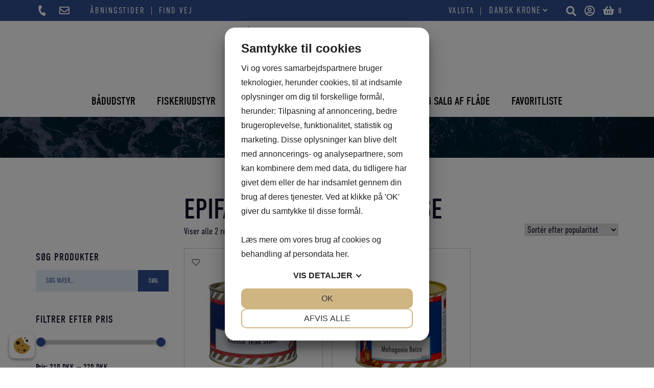

--- FILE ---
content_type: text/html; charset=UTF-8
request_url: https://bue-net.dk/k/baadudstyr/maling-og-lak/maling-epifanes/epifanes-mahogni-bejdse/
body_size: 43523
content:
<!DOCTYPE html>
<!--
Created by Standoutmedia A/S - http://standoutmedia.dk
Phone: +45 70 70 26 80 - Email: info@standoutmedia.dk
-->
<html lang="da-DK">
<head> 
<script src="https://cookiemanager.dk/js/cm.js" data-cookiemanager="" data-policy-link="https://bue-net.dk/cookie-politik/" data-domain="bue-net.dk" ></script>

<meta name="google-site-verification" content="YOFuqngUAC5uTA-IBmYVQpxbUubo0P9KQVfdGss3ox0" />
<meta charset="UTF-8">
<meta name="viewport" content="width=device-width, initial-scale=1, minimum-scale=1, maximum-scale=1">
<link rel="profile" href="http://gmpg.org/xfn/11">
<link rel="pingback" href="https://bue-net.dk/xmlrpc.php">
<title>Epifanes Mahogni Bejdse Arkiv - BUE-NET</title>
<meta name='robots' content='max-image-preview:large' />

<!-- Google Tag Manager for WordPress by gtm4wp.com -->
<script data-cfasync="false" data-pagespeed-no-defer>
	var gtm4wp_datalayer_name = "dataLayer";
	var dataLayer = dataLayer || [];
	const gtm4wp_use_sku_instead = false;
	const gtm4wp_id_prefix = '';
	const gtm4wp_remarketing = false;
	const gtm4wp_eec = true;
	const gtm4wp_classicec = false;
	const gtm4wp_currency = 'DKK';
	const gtm4wp_product_per_impression = 10;
	const gtm4wp_needs_shipping_address = false;
	const gtm4wp_business_vertical = 'retail';
	const gtm4wp_business_vertical_id = 'id';
</script>
<!-- End Google Tag Manager for WordPress by gtm4wp.com --><script type="text/javascript">
const gtm4wp_is_safari = /^((?!chrome|android).)*safari/i.test(navigator.userAgent);
if ( gtm4wp_is_safari ) {
	window.addEventListener('pageshow', function(event) {
		if ( event.persisted ) {
			// if Safari loads the page from cache usually by navigating with the back button
			// it creates issues with product list click tracking
			// therefore GTM4WP forces the page reload in this browser
			window.location.reload();
		}
	});
}
</script>
<!-- This site is optimized with the Yoast SEO plugin v13.0 - https://yoast.com/wordpress/plugins/seo/ -->
<meta name="robots" content="max-snippet:-1, max-image-preview:large, max-video-preview:-1"/>
<link rel="canonical" href="https://bue-net.dk/k/baadudstyr/maling-og-lak/maling-epifanes/epifanes-mahogni-bejdse/" />
<meta property="og:locale" content="da_DK" />
<meta property="og:type" content="object" />
<meta property="og:title" content="Epifanes Mahogni Bejdse Arkiv - BUE-NET" />
<meta property="og:url" content="https://bue-net.dk/k/baadudstyr/maling-og-lak/maling-epifanes/epifanes-mahogni-bejdse/" />
<meta property="og:site_name" content="BUE-NET" />
<meta name="twitter:card" content="summary" />
<meta name="twitter:title" content="Epifanes Mahogni Bejdse Arkiv - BUE-NET" />
<script type='application/ld+json' class='yoast-schema-graph yoast-schema-graph--main'>{"@context":"https://schema.org","@graph":[{"@type":"WebSite","@id":"https://bue-net.dk/#website","url":"https://bue-net.dk/","name":"BUE-NET","potentialAction":{"@type":"SearchAction","target":"https://bue-net.dk/?s={search_term_string}","query-input":"required name=search_term_string"}},{"@type":"CollectionPage","@id":"https://bue-net.dk/k/baadudstyr/maling-og-lak/maling-epifanes/epifanes-mahogni-bejdse/#webpage","url":"https://bue-net.dk/k/baadudstyr/maling-og-lak/maling-epifanes/epifanes-mahogni-bejdse/","inLanguage":"da-DK","name":"Epifanes Mahogni Bejdse Arkiv - BUE-NET","isPartOf":{"@id":"https://bue-net.dk/#website"}}]}</script>
<!-- / Yoast SEO plugin. -->

<link rel='dns-prefetch' href='//use.typekit.net' />
<link href='https://fonts.gstatic.com' crossorigin rel='preconnect' />
<style type="text/css">
img.wp-smiley,
img.emoji {
	display: inline !important;
	border: none !important;
	box-shadow: none !important;
	height: 1em !important;
	width: 1em !important;
	margin: 0 .07em !important;
	vertical-align: -0.1em !important;
	background: none !important;
	padding: 0 !important;
}
</style>
	<link rel='stylesheet' id='wp-block-library-css'  href='https://bue-net.dk/wp-includes/css/dist/block-library/style.min.css?ver=5.8' type='text/css' media='all' />
<link rel='stylesheet' id='wc-block-style-css'  href='https://bue-net.dk/wp-content/plugins/woocommerce/packages/woocommerce-blocks/build/style.css?ver=2.5.14' type='text/css' media='all' />
<link rel='stylesheet' id='stomNAC-styles-css'  href='https://bue-net.dk/wp-content/plugins/stom-newsletter-accept-collection/style.css?ver=5.8' type='text/css' media='all' />
<link rel='stylesheet' id='wlab_checkout_style-css'  href='https://bue-net.dk/wp-content/plugins/stom-woolab/frontend/checkout/style.css?ver=3.6.4' type='text/css' media='all' />
<link rel='stylesheet' id='wc-aelia-cs-frontend-css'  href='https://bue-net.dk/wp-content/plugins/woocommerce-aelia-currencyswitcher/src/design/css/frontend.css?ver=4.7.15.200114' type='text/css' media='all' />
<link rel='stylesheet' id='woocommerce-layout-css'  href='https://bue-net.dk/wp-content/plugins/woocommerce/assets/css/woocommerce-layout.css?ver=3.9.5' type='text/css' media='all' />
<link rel='stylesheet' id='woocommerce-smallscreen-css'  href='https://bue-net.dk/wp-content/plugins/woocommerce/assets/css/woocommerce-smallscreen.css?ver=3.9.5' type='text/css' media='only screen and (max-width: 768px)' />
<link rel='stylesheet' id='woocommerce-general-css'  href='https://bue-net.dk/wp-content/plugins/woocommerce/assets/css/woocommerce.css?ver=3.9.5' type='text/css' media='all' />
<style id='woocommerce-inline-inline-css' type='text/css'>
.woocommerce form .form-row .required { visibility: visible; }
</style>
<link rel='stylesheet' id='wishlist-webtoffee-css'  href='https://bue-net.dk/wp-content/plugins/wt-woocommerce-wishlist/public/css/wishlist-webtoffee-public.css?ver=2.0.6' type='text/css' media='all' />
<link rel='stylesheet' id='yith-wcwtl-style-css'  href='https://bue-net.dk/wp-content/plugins/yith-woocommerce-waiting-list-premium/assets/css/ywcwtl.css?ver=1.9.5' type='text/css' media='all' />
<style id='yith-wcwtl-style-inline-css' type='text/css'>
#yith-wcwtl-output .button.alt{background:rgb(49,76,145);color:#ffffff;}
			#yith-wcwtl-output .button.alt:hover{background:rgb(49,76,145);color:#ffffff;}
			#yith-wcwtl-output .button.button-leave.alt{background:#a46497;color:#ffffff;}
			#yith-wcwtl-output .button.button-leave.alt:hover{background:#935386;color:#ffffff;}
			#yith-wcwtl-output p, #yith-wcwtl-output label{font-size:20px;color:#333333;}
</style>
<link rel='stylesheet' id='stom-custom-slider-css'  href='https://bue-net.dk/wp-content/themes/number-two/modules/slick/slick.css?ver=5.8' type='text/css' media='all' />
<link rel='stylesheet' id='stom-custom-slider-theme-css'  href='https://bue-net.dk/wp-content/themes/number-two/modules/slick/slick-theme.css?ver=5.8' type='text/css' media='all' />
<link rel='stylesheet' id='stom-style-1-css'  href='https://bue-net.dk/wp-content/themes/number-two/css/woocommerce.css?ver=d046c2f8835fbe3e793e603d40431bde' type='text/css' media='all' />
<link rel='stylesheet' id='dashicons-css'  href='https://bue-net.dk/wp-includes/css/dashicons.min.css?ver=5.8' type='text/css' media='all' />
<style id='dashicons-inline-css' type='text/css'>
[data-font="Dashicons"]:before {font-family: 'Dashicons' !important;content: attr(data-icon) !important;speak: none !important;font-weight: normal !important;font-variant: normal !important;text-transform: none !important;line-height: 1 !important;font-style: normal !important;-webkit-font-smoothing: antialiased !important;-moz-osx-font-smoothing: grayscale !important;}
</style>
<link rel='stylesheet' id='font-awesome-free-css'  href='https://bue-net.dk/wp-content/themes/number-two/css/font-awesome.min.css?ver=5.8' type='text/css' media='all' />
<link rel='stylesheet' id='stom_photoswipe-css'  href='https://bue-net.dk/wp-content/themes/number-two/css/photoswipe.css?ver=5.8' type='text/css' media='all' />
<link rel='stylesheet' id='stom_photoswipe-default-skin-css'  href='https://bue-net.dk/wp-content/themes/number-two/css/photoswipe-default-skin/default-skin.css?ver=5.8' type='text/css' media='all' />
<link rel='stylesheet' id='number-two-load-typekit-css'  href='https://use.typekit.net/eae2lua.css?ver=5.8' type='text/css' media='all' />
<link rel='stylesheet' id='stom-style-2-css'  href='https://bue-net.dk/wp-content/themes/number-two/css/style.css?ver=a6b5682301c1e1226e50b2d06d16548e' type='text/css' media='all' />
<link rel='stylesheet' id='stom-style-3-css'  href='https://bue-net.dk/wp-content/themes/number-two/css/responsive.css?ver=c6c22aa6e27295b997cc93fe83ee42db' type='text/css' media='all' />
<link rel='stylesheet' id='stom-instantsearch-style-css'  href='https://bue-net.dk/wp-content/plugins/stom-instantsearch/stom-instantsearch.css?ver=5.8' type='text/css' media='all' />
<link rel='stylesheet' id='wc-bundle-style-css'  href='https://bue-net.dk/wp-content/plugins/woocommerce-product-bundles/assets/css/frontend/woocommerce.css?ver=6.7.7' type='text/css' media='all' />
<script type='text/javascript' src='https://bue-net.dk/wp-includes/js/jquery/jquery.min.js?ver=3.6.0' id='jquery-core-js'></script>
<script type='text/javascript' src='https://bue-net.dk/wp-includes/js/jquery/jquery-migrate.min.js?ver=3.3.2' id='jquery-migrate-js'></script>
<script type='text/javascript' id='wishlist-webtoffee-js-extra'>
/* <![CDATA[ */
var webtoffee_wishlist_ajax_add = {"add_to_wishlist":"https:\/\/bue-net.dk\/wp-admin\/admin-ajax.php","wt_nonce":"4787cfdbe9","wishlist_loader":"https:\/\/bue-net.dk\/wp-content\/plugins\/wt-woocommerce-wishlist\/public\/images\/wt-loader.svg","wishlist_favourite":"https:\/\/bue-net.dk\/wp-content\/plugins\/wt-woocommerce-wishlist\/public\/images\/favourite.svg"};
var webtoffee_wishlist_ajax_myaccount_bulk_add_to_cart = {"myaccount_bulk_add_to_cart":"https:\/\/bue-net.dk\/wp-admin\/admin-ajax.php","wt_nonce":"afdc337807"};
var webtoffee_wishlist_ajax_single_add_to_cart = {"single_add_to_cart":"https:\/\/bue-net.dk\/wp-admin\/admin-ajax.php","wt_nonce":"71672b689b"};
/* ]]> */
</script>
<script type='text/javascript' src='https://bue-net.dk/wp-content/plugins/wt-woocommerce-wishlist/public/js/wishlist-webtoffee-public.js?ver=2.0.6' id='wishlist-webtoffee-js'></script>
<script type='text/javascript' src='https://bue-net.dk/wp-content/plugins/duracelltomi-google-tag-manager/js/gtm4wp-woocommerce-enhanced.js?ver=1.16' id='gtm4wp-woocommerce-enhanced-js'></script>
<script type='text/javascript' src='https://bue-net.dk/wp-content/themes/number-two/modules/slick/slick.min.js?ver=5.8' id='stom-custom-slider-js'></script>
<script type='text/javascript' id='stom-instantsearch-script-js-extra'>
/* <![CDATA[ */
var stom_instantsearch = {"lang":"da","key":"896bb3db5fc616b371b0cb66fa1d5cfb","api_domain":"bue-net.dk","api_url":"https:\/\/systom.dk\/projekter\/jesper\/instant-search\/search.php","api_entry":null,"api_version":null,"data":{"wordpress":{"featured":"Bedste resultat","post":"Indl\u00e6g","term":"Indl\u00e6gs kategorier","placeholder":""},"no_result":"Din s\u00f8gning gav ingen resultater.","search_query":"Resultater fundet fra f\u00f8lgende: ","category_column":false,"no_categories":"Ingen relevante kategorier","woocommerce":{"featured":"Bedste resultat","post":"Produkter","others":"Flere produkter","term":"Kategorier","placeholder":"https:\/\/bue-net.dk\/wp-content\/uploads\/woocommerce-placeholder-400x400.png","price_format":"<span class=\"amount\">{PRICE}<\/span>&nbsp;<span class=\"currency\">DKK<\/span>","currency":"DKK","min_price_from":"Fra: ","instock":"P\u00e5 lager","outofstock":"Ikke p\u00e5 lager","sale":"Tilbud"}}};
/* ]]> */
</script>
<script type='text/javascript' src='https://bue-net.dk/wp-content/plugins/stom-instantsearch/stom-instantsearch.js?ver=5.8' id='stom-instantsearch-script-js'></script>
<link rel="https://api.w.org/" href="https://bue-net.dk/wp-json/" /><link rel="EditURI" type="application/rsd+xml" title="RSD" href="https://bue-net.dk/xmlrpc.php?rsd" />
<link rel="wlwmanifest" type="application/wlwmanifest+xml" href="https://bue-net.dk/wp-includes/wlwmanifest.xml" /> 
<meta name="framework" content="Redux 4.3.9" />
<!-- Google Tag Manager for WordPress by gtm4wp.com -->
<!-- GTM Container placement set to automatic -->
<script data-cfasync="false" data-pagespeed-no-defer type="text/javascript">
	var dataLayer_content = {"pagePostType":"product","pagePostType2":"tax-product","pageCategory":[]};
	dataLayer.push( dataLayer_content );
</script>
<script data-cfasync="false">
(function(w,d,s,l,i){w[l]=w[l]||[];w[l].push({'gtm.start':
new Date().getTime(),event:'gtm.js'});var f=d.getElementsByTagName(s)[0],
j=d.createElement(s),dl=l!='dataLayer'?'&l='+l:'';j.async=true;j.src=
'//www.googletagmanager.com/gtm.'+'js?id='+i+dl;f.parentNode.insertBefore(j,f);
})(window,document,'script','dataLayer','GTM-NCG4GV3G');
</script>
<!-- End Google Tag Manager -->
<!-- End Google Tag Manager for WordPress by gtm4wp.com -->	<noscript><style>.woocommerce-product-gallery{ opacity: 1 !important; }</style></noscript>
	<link rel="dns-prefetch" href="//systom.dk/projekter/jesper/instant-search">
		<style>
			html,
			body,
			button,
			input,
			select,
			textarea {
				font-size: 18px;
				font-family: "din-condensed", sans-serif;
			}
			h1 {
				font-size: 35px;
			}
			h2 {
				font-size: 28px;
			}
			h3 {
				font-size: 25px;
			}
			h4 {
				font-size: 22px;
			}
			h5 {
				font-size: 19px;
			}
			h6 {
				font-size: 16px;
			}
			h1, h2, h3, h4, h5, h6 {
				font-family: "din-condensed", sans-serif;
				color: #0f0f29;
			}
		</style>
	</head>

<body class="archive tax-product_cat term-epifanes-mahogni-bejdse term-3463 theme-number-two woocommerce woocommerce-page woocommerce-no-js show-company-toggle columns-3 hfeed">
	<script>
		var burgerTimer,
			breakpoint = "849";

		if (window.innerWidth <= breakpoint)
			jQuery('body').addClass('burger-menu');

		jQuery(window).on('resize orientationchange', function() {
			if (burgerTimer) window.clearTimeout(burgerTimer);

			burgerTimer = window.setTimeout(function() {
				window.innerWidth <= breakpoint ? jQuery('body').addClass('burger-menu') : jQuery('body').removeClass('burger-menu');
			}, 25);
		});
	</script>
	

	
	
	<div id="page" class="site ">

		<a class="skip-link screen-reader-text" href="#main">Hop til indholdet</a>
	
				<header id="masthead" class="site-header style-header-2" role="banner">

					        <div class="section-wrap clear  top-bar"  style="background-color: #314c91 !important; color: #ffffff !important; ">

					
		            <div class="section"><div  class='top-bar-left contact'>
<p><a href="tel:32 53 42 76"><img loading="lazy" class="alignnone size-full wp-image-28469" src="https://bue-net.dk/wp-content/uploads/2021/07/color-fill-3-1.png" alt="" width="15" height="22" /></a></p>
<p><a href="mailto:bue@bue-net.dk"><img loading="lazy" class="alignnone wp-image-528 size-full" src="https://bue-net.dk/wp-content/uploads/2021/01/stom-mail-icon.png" alt="" width="20" height="15" /></a></p>
</div>
<div  class='top-bar-left info'>
<p><a href="https://bue-net.dk/aabningstider/">ÅBNINGSTIDER</a> |</p>
<p><a href="https://goo.gl/maps/xzfeuiv4LvcoWPJ46" target="_blank" rel="noopener">FIND VEJ</a></p>
</div>
</div>
		        </div>
		        				<div class="header-wrapper">
					
					
					<div class="site-branding">
							<div id="logo">
		<a href="https://bue-net.dk/" rel="home">
			<img width="380" height="93" src="https://bue-net.dk/wp-content/uploads/2021/01/layer-37.png" class="attachment-full size-full" alt="" loading="lazy" srcset="https://bue-net.dk/wp-content/uploads/2021/01/layer-37.png 380w, https://bue-net.dk/wp-content/uploads/2021/01/layer-37-100x24.png 100w, https://bue-net.dk/wp-content/uploads/2021/01/layer-37-300x73.png 300w" sizes="(max-width: 380px) 100vw, 380px" />		</a>
	</div>
						</div><!-- .site-branding -->

											<div id="woo-icons">
							<div class="widget_wc_aelia_currencyswitcher_widget">VALUTA<!-- Currency Switcher v.4.7.15.200114 - Currency Selector Widget --><form method="post" class="currency_switch_form"><select id="aelia_cs_currencies" class="aelia_cs_currencies" name="aelia_cs_currency"><option value="DKK" selected="selected">Dansk krone</option><option value="EUR" >Euro</option></select><button type="submit" class="button change_currency">Change Currency</button></form></div><div class="woo-search">
            <span class="fas fa-search"></span>
        </div><div class="konto-inds">
                        <a href="https://bue-net.dk/konto/" title="Login"><span class="fas fa-user"></span></a>
        
        </div>            <div class="site-header-cart menu">
                <span class="fas fa-shopping-cart"></span>
                <div class="mini-cart ">
                            <a class="cart-contents" href="https://bue-net.dk/kurv/" title="Se din indkøbskurv">
           <!--  <span class="amount">0,00&nbsp;DKK</span> --> <!-- FJERN UDKOMMATERING HVIS PRIS SKAL VISES -->
            <span class="count">0            </span>
        </a>
                            
                <div id="woocommerce_widget_cart-2" class="widget woocommerce widget_shopping_cart">
                    <div class="stom-off-canvas-overlay"></div>
                    <div class="stom-off-canvas-wrapper">
                        <i class="fas fa-times-circle off-canvas-close" aria-hidden="true"></i>
            <h2 class="widgettitle">Kurv</h2><div class="widget_shopping_cart_content"></div></div></div>                                    </div>
                <div class="clear"></div>
            </div>
        						</div>
						
						
											
										
					    <div class='woo-search-input'>
        <form role="search" method="get" class="woocommerce-product-search" action="https://bue-net.dk/">
	<label class="screen-reader-text" for="woocommerce-product-search-field-0">Søg efter:</label>
	<input type="search" id="woocommerce-product-search-field-0" class="search-field" placeholder="Søg varer&hellip;" value="" name="s" />
	<button type="submit" value="Søg">Søg</button>
	<input type="hidden" name="post_type" value="product" />
</form>
    </div>
    					<div class="clear"></div>

				</div><!-- .header-wrapper -->

									<div class="nav-wrap">
						<nav id="site-navigation" class="main-navigation" role="navigation">
							
	<div class="menu-container hover-active hover-style-center hover-entry-none">
		<div class="stom-menu-overlay">
			<div class="menu-navigation">
				<span id="menu-back-one-level"><i class="fas fa-arrow-left" aria-hidden="true"></i> Tilbage</span>
				<img width="300" height="73" src="https://bue-net.dk/wp-content/uploads/2021/01/layer-37-300x73.png" class="attachment-medium size-medium" alt="" loading="lazy" srcset="https://bue-net.dk/wp-content/uploads/2021/01/layer-37-300x73.png 300w, https://bue-net.dk/wp-content/uploads/2021/01/layer-37-100x24.png 100w, https://bue-net.dk/wp-content/uploads/2021/01/layer-37.png 380w" sizes="(max-width: 300px) 100vw, 300px" />				<span class="fas fa-times menu-toggle" id="close-menu"></span>
			</div>

			<div class="menu-main-menu-container"><ul id="primary-menu" class="menu"><li id="menu-item-54246" class="menu-item menu-item-type-custom menu-item-object-custom menu-item-54246"><a href="/k/baadudstyr/">Bådudstyr</a></li>
<li id="menu-item-54247" class="menu-item menu-item-type-custom menu-item-object-custom menu-item-54247"><a href="/k/fiskeriudstyr/">Fiskeriudstyr</a></li>
<li id="menu-item-509832" class="menu-item menu-item-type-custom menu-item-object-custom menu-item-509832"><a href="/k/beklaedning-toej/">Beklædning</a></li>
<li id="menu-item-522" class="menu-item menu-item-type-post_type menu-item-object-page menu-item-has-children menu-item-522"><a href="https://bue-net.dk/vejledninger/">Vejledninger</a>
<ul class="sub-menu">
	<li id="menu-item-29070" class="menu-item menu-item-type-post_type menu-item-object-page menu-item-29070"><a href="https://bue-net.dk/vejledninger/anker-og-kaeder/">Anker og kæder</a></li>
	<li id="menu-item-29069" class="menu-item menu-item-type-post_type menu-item-object-page menu-item-29069"><a href="https://bue-net.dk/vejledninger/ais-fra-a-til-z/">AIS fra A til Z</a></li>
	<li id="menu-item-29068" class="menu-item menu-item-type-post_type menu-item-object-page menu-item-29068"><a href="https://bue-net.dk/vejledninger/el-ledninger-og-kabler/">El-ledninger- og kabler</a></li>
</ul>
</li>
<li id="menu-item-516" class="menu-item menu-item-type-post_type menu-item-object-page menu-item-516"><a href="https://bue-net.dk/service-og-salg-af-flaade/">Service og salg af flåde</a></li>
<li id="menu-item-28451" class="menu-item menu-item-type-post_type menu-item-object-page menu-item-28451"><a href="https://bue-net.dk/favoritliste/">Favoritliste</a></li>
</ul></div>		</div>
	</div>

		<!-- <div class="burger-menu-wrapper"> -->
		<button class="menu-toggle" aria-controls="primary-menu" aria-expanded="false" title="Menu">
			<span class="fas fa-bars"></span>
		</button>
	<!-- </div> -->
							</nav><!-- #site-navigation -->
					</div>
					
		</header><!-- #masthead -->

	<div class='stom-slider-image-content' style='height: 450px; background-image: url(https://bue-net.dk/wp-content/uploads/2021/01/selective-color-3.jpg);'><div class='stom-slider-text-content'></div></div>	<div id="content" class="site-content"><div id="primary" class="content-area"><header class="woocommerce-products-header">
			<h1 class="woocommerce-products-header__title page-title">Epifanes Mahogni Bejdse</h1>
	
	</header>
<div class="woocommerce-notices-wrapper"></div><p class="woocommerce-result-count">
	Viser alle 2 resultater</p>
<form class="woocommerce-ordering" method="get">
	<select name="orderby" class="orderby" aria-label="Webshop ordre">
					<option value="popularity"  selected='selected'>Sortér efter popularitet</option>
					<option value="date" >Sortér efter nyeste</option>
					<option value="price" >Sortér efter pris: lav til høj</option>
					<option value="price-desc" >Sortér efter pris: høj til lav</option>
			</select>
	<input type="hidden" name="paged" value="1" />
	</form>
<ul class="products columns-3">

<li class="setup-1 has-price product type-product post-491738 status-publish first instock product_cat-baadudstyr product_cat-maling-epifanes product_cat-epifanes-mahogni-bejdse has-post-thumbnail sale taxable shipping-taxable purchasable product-type-simple">
	<div class='icon_above_image'> <a href='#' > <i class='webtoffee_wishlist wt-wishlist-button' data-act='add' data-action='add' data-product_id='491738' data-user_id='0'><img style='width:auto; display:inline-flex; margin-bottom: -2px !important;'src='https://bue-net.dk/wp-content/plugins/wt-woocommerce-wishlist/public/images/icon_unfavourite.png'></i> </a> <br><span class='browse_wishlist' style=display:none> <a href='https://bue-net.dk/favoritliste/'>View wishlist</a></span> </div><a href="https://bue-net.dk/vare/epifanes-teak-bejdse-500-ml/" class="woocommerce-LoopProduct-link woocommerce-loop-product__link">
	
<div class='stom-wc-img-wrap'><div class='stom-wc-img-cell'><div class='stom-wc-img'><img width="400" height="400" src="https://bue-net.dk/wp-content/uploads/2022/10/oip-1-400x400.jpg" class="attachment-woocommerce_thumbnail size-woocommerce_thumbnail" alt="" loading="lazy" srcset="https://bue-net.dk/wp-content/uploads/2022/10/oip-1-400x400.jpg 400w, https://bue-net.dk/wp-content/uploads/2022/10/oip-1-300x300.jpg 300w, https://bue-net.dk/wp-content/uploads/2022/10/oip-1-150x150.jpg 150w, https://bue-net.dk/wp-content/uploads/2022/10/oip-1-100x100.jpg 100w, https://bue-net.dk/wp-content/uploads/2022/10/oip-1.jpg 474w" sizes="(max-width: 400px) 100vw, 400px" /></div></div></div><h2 class="woocommerce-loop-product__title">Epifanes Teak Bejdse 500 ml</h2>
	<span class="price"><del><span class="woocommerce-Price-amount amount">256,00&nbsp;<span class="woocommerce-Price-currencySymbol">DKK</span></span></del> <ins><span class="woocommerce-Price-amount amount">217,60&nbsp;<span class="woocommerce-Price-currencySymbol">DKK</span></span></ins></span>
</a><span class="gtm4wp_productdata" style="display:none; visibility:hidden;" data-gtm4wp_product_id="491738" data-gtm4wp_product_name="Epifanes Teak Bejdse 500 ml" data-gtm4wp_product_price="217.6" data-gtm4wp_product_cat="Epifanes Mahogni Bejdse" data-gtm4wp_product_url="https://bue-net.dk/vare/epifanes-teak-bejdse-500-ml/" data-gtm4wp_product_listposition="1" data-gtm4wp_productlist_name="General Product List" data-gtm4wp_product_stocklevel="1" data-gtm4wp_product_brand=""></span><a href="https://bue-net.dk/vare/epifanes-teak-bejdse-500-ml/" class="button read_more_button">Læs mere</a><a href="?add-to-cart=491738" data-quantity="1" class="button product_type_simple add_to_cart_button ajax_add_to_cart" data-product_id="491738" data-product_sku="EPIFANES 10294" aria-label="Tilføj &ldquo;Epifanes Teak Bejdse 500 ml&rdquo; til din kurv" rel="nofollow"></a></li>

<li class="setup-1 has-price product type-product post-17324 status-publish instock product_cat-baadudstyr product_cat-maling-epifanes product_cat-epifanes-mahogni-bejdse has-post-thumbnail sale taxable shipping-taxable purchasable product-type-simple">
	<div class='icon_above_image'> <a href='#' > <i class='webtoffee_wishlist wt-wishlist-button' data-act='add' data-action='add' data-product_id='17324' data-user_id='0'><img style='width:auto; display:inline-flex; margin-bottom: -2px !important;'src='https://bue-net.dk/wp-content/plugins/wt-woocommerce-wishlist/public/images/icon_unfavourite.png'></i> </a> <br><span class='browse_wishlist' style=display:none> <a href='https://bue-net.dk/favoritliste/'>View wishlist</a></span> </div><a href="https://bue-net.dk/vare/epifanes-mahogni-bejdse-500-ml/" class="woocommerce-LoopProduct-link woocommerce-loop-product__link">
	
<div class='stom-wc-img-wrap'><div class='stom-wc-img-cell'><div class='stom-wc-img'><img width="225" height="225" src="https://bue-net.dk/wp-content/uploads/nc/airboss/EPIFANES_10281_2.jpg" class="attachment-woocommerce_thumbnail size-woocommerce_thumbnail" alt="" loading="lazy" /></div></div></div><h2 class="woocommerce-loop-product__title">Epifanes Mahogni Bejdse 500 ml.</h2>
	<span class="price"><del><span class="woocommerce-Price-amount amount">256,00&nbsp;<span class="woocommerce-Price-currencySymbol">DKK</span></span></del> <ins><span class="woocommerce-Price-amount amount">217,60&nbsp;<span class="woocommerce-Price-currencySymbol">DKK</span></span></ins></span>
</a><span class="gtm4wp_productdata" style="display:none; visibility:hidden;" data-gtm4wp_product_id="17324" data-gtm4wp_product_name="Epifanes Mahogni Bejdse 500 ml." data-gtm4wp_product_price="217.6" data-gtm4wp_product_cat="Epifanes Mahogni Bejdse" data-gtm4wp_product_url="https://bue-net.dk/vare/epifanes-mahogni-bejdse-500-ml/" data-gtm4wp_product_listposition="2" data-gtm4wp_productlist_name="General Product List" data-gtm4wp_product_stocklevel="4" data-gtm4wp_product_brand=""></span><a href="https://bue-net.dk/vare/epifanes-mahogni-bejdse-500-ml/" class="button read_more_button">Læs mere</a><a href="?add-to-cart=17324" data-quantity="1" class="button product_type_simple add_to_cart_button ajax_add_to_cart" data-product_id="17324" data-product_sku="EPIFANES 10281" aria-label="Tilføj &ldquo;Epifanes Mahogni Bejdse 500 ml.&rdquo; til din kurv" rel="nofollow"></a></li>
</ul>
</div>
<aside id="secondary" class="widget-area" role="complementary" data-offset="25" data-text="Filtrer">
	<div class="custom-overflow-wrapper">
		<section id="woocommerce_product_search-2" class="widget woocommerce widget_product_search"><span class="widget-title">Søg produkter</span><form role="search" method="get" class="woocommerce-product-search" action="https://bue-net.dk/">
	<label class="screen-reader-text" for="woocommerce-product-search-field-1">Søg efter:</label>
	<input type="search" id="woocommerce-product-search-field-1" class="search-field" placeholder="Søg varer&hellip;" value="" name="s" />
	<button type="submit" value="Søg">Søg</button>
	<input type="hidden" name="post_type" value="product" />
</form>
</section><section id="woocommerce_price_filter-2" class="widget woocommerce widget_price_filter"><span class="widget-title">Filtrer efter pris</span>
<form method="get" action="https://bue-net.dk/k/baadudstyr/maling-og-lak/maling-epifanes/epifanes-mahogni-bejdse/">
	<div class="price_slider_wrapper">
		<div class="price_slider" style="display:none;"></div>
		<div class="price_slider_amount" data-step="10">
			<input type="text" id="min_price" name="min_price" value="210" data-min="210" placeholder="Mindste pris" />
			<input type="text" id="max_price" name="max_price" value="220" data-max="220" placeholder="Højeste pris" />
						<button type="submit" class="button">Filter</button>
			<div class="price_label" style="display:none;">
				Pris: <span class="from"></span> &mdash; <span class="to"></span>
			</div>
						<div class="clear"></div>
		</div>
	</div>
</form>

</section><section id="woocommerce_product_categories-2" class="widget woocommerce widget_product_categories"><span class="widget-title">Produktkategorier</span><ul class="product-categories"><li class="cat-item cat-item-4083"><a href="https://bue-net.dk/k/vinterklar/">Vinterklar</a></li>
<li class="cat-item cat-item-2132 cat-parent"><a href="https://bue-net.dk/k/beklaedning-toej/">Beklædning</a><ul class='children'>
<li class="cat-item cat-item-2275 cat-parent"><a href="https://bue-net.dk/k/beklaedning-toej/arbejdstoej/">Arbejdstøj</a>	<ul class='children'>
<li class="cat-item cat-item-2276 cat-parent"><a href="https://bue-net.dk/k/beklaedning-toej/arbejdstoej/kansas-arbejdstoej/">Kansas</a>		<ul class='children'>
<li class="cat-item cat-item-2280"><a href="https://bue-net.dk/k/beklaedning-toej/arbejdstoej/kansas-arbejdstoej/bukser/">Bukser</a></li>
<li class="cat-item cat-item-2277"><a href="https://bue-net.dk/k/beklaedning-toej/arbejdstoej/kansas-arbejdstoej/busseronne-kansas-arbejdstoej/">Busseronne</a></li>
<li class="cat-item cat-item-2281"><a href="https://bue-net.dk/k/beklaedning-toej/arbejdstoej/kansas-arbejdstoej/kedeldragt/">Kedeldragt</a></li>
<li class="cat-item cat-item-2282"><a href="https://bue-net.dk/k/beklaedning-toej/arbejdstoej/kansas-arbejdstoej/overall/">Overall</a></li>
		</ul>
</li>
<li class="cat-item cat-item-2389"><a href="https://bue-net.dk/k/beklaedning-toej/arbejdstoej/trafikvest-beklaedning/">Trafikvest</a></li>
	</ul>
</li>
<li class="cat-item cat-item-2142"><a href="https://bue-net.dk/k/beklaedning-toej/fiberpels-beklaedning-fiskeriudstyr/">Fiberpels</a></li>
<li class="cat-item cat-item-2003 cat-parent"><a href="https://bue-net.dk/k/beklaedning-toej/fodtoej/">Fodtøj</a>	<ul class='children'>
<li class="cat-item cat-item-2124 cat-parent"><a href="https://bue-net.dk/k/beklaedning-toej/fodtoej/gummistoevler/">Gummistøvler</a>		<ul class='children'>
<li class="cat-item cat-item-2125"><a href="https://bue-net.dk/k/beklaedning-toej/fodtoej/gummistoevler/dunlop/">Dunlop</a></li>
<li class="cat-item cat-item-3442"><a href="https://bue-net.dk/k/beklaedning-toej/fodtoej/gummistoevler/sikkerhedsgummistoevler/">Sikkerhedsgummistøvler</a></li>
<li class="cat-item cat-item-2212"><a href="https://bue-net.dk/k/beklaedning-toej/fodtoej/gummistoevler/guy-cotten/">Guy Cotten</a></li>
<li class="cat-item cat-item-2313"><a href="https://bue-net.dk/k/beklaedning-toej/fodtoej/gummistoevler/lemigo/">Lemigo</a></li>
<li class="cat-item cat-item-2546"><a href="https://bue-net.dk/k/beklaedning-toej/fodtoej/gummistoevler/tretorn/">Tretorn</a></li>
<li class="cat-item cat-item-2589"><a href="https://bue-net.dk/k/beklaedning-toej/fodtoej/gummistoevler/viking-gummistoevler/">Viking</a></li>
		</ul>
</li>
<li class="cat-item cat-item-2007"><a href="https://bue-net.dk/k/beklaedning-toej/fodtoej/sikkerhedssandaler/">Sikkerhedssandaler</a></li>
<li class="cat-item cat-item-2658"><a href="https://bue-net.dk/k/beklaedning-toej/fodtoej/sejlersko/">Sejlersko</a></li>
<li class="cat-item cat-item-2004"><a href="https://bue-net.dk/k/beklaedning-toej/fodtoej/saaler/">Såler</a></li>
<li class="cat-item cat-item-2500 cat-parent"><a href="https://bue-net.dk/k/beklaedning-toej/fodtoej/traesko-fodtoej/">Træsko</a>		<ul class='children'>
<li class="cat-item cat-item-2503"><a href="https://bue-net.dk/k/beklaedning-toej/fodtoej/traesko-fodtoej/superdan-flex-kap-traesko-traesko-fodtoej/">SuperDan flex kap</a></li>
<li class="cat-item cat-item-2501"><a href="https://bue-net.dk/k/beklaedning-toej/fodtoej/traesko-fodtoej/superdan-flex-toeffel-traesko-traesko-fodtoej/">SuperDan flex tøffel</a></li>
<li class="cat-item cat-item-2507"><a href="https://bue-net.dk/k/beklaedning-toej/fodtoej/traesko-fodtoej/superdan-kap-traesko-traesko-fodtoej/">SuperDan kap</a></li>
<li class="cat-item cat-item-2505"><a href="https://bue-net.dk/k/beklaedning-toej/fodtoej/traesko-fodtoej/superdan-sikkerheds-traesko-traesko-fodtoej/">SuperDan sikkerheds</a></li>
<li class="cat-item cat-item-2509"><a href="https://bue-net.dk/k/beklaedning-toej/fodtoej/traesko-fodtoej/superdan-toeffel-traesko-traesko-fodtoej/">SuperDan tøffel</a></li>
		</ul>
</li>
	</ul>
</li>
<li class="cat-item cat-item-2099 cat-parent"><a href="https://bue-net.dk/k/beklaedning-toej/gummitoej/">Gummitøj</a>	<ul class='children'>
<li class="cat-item cat-item-2138 cat-parent"><a href="https://bue-net.dk/k/beklaedning-toej/gummitoej/elka/">Elka</a>		<ul class='children'>
<li class="cat-item cat-item-2139 cat-parent"><a href="https://bue-net.dk/k/beklaedning-toej/gummitoej/elka/busseronner-jakker/">Busseronner-Jakker</a>			<ul class='children'>
<li class="cat-item cat-item-2140"><a href="https://bue-net.dk/k/beklaedning-toej/gummitoej/elka/busseronner-jakker/busseronne/">Busseronne</a></li>
<li class="cat-item cat-item-3455"><a href="https://bue-net.dk/k/beklaedning-toej/gummitoej/elka/busseronner-jakker/jakke/">Jakke</a></li>
			</ul>
</li>
<li class="cat-item cat-item-2143"><a href="https://bue-net.dk/k/beklaedning-toej/gummitoej/elka/fiskesaet/">Fiskesæt</a></li>
<li class="cat-item cat-item-3457"><a href="https://bue-net.dk/k/beklaedning-toej/gummitoej/elka/gummiaermer-elka/">Gummiærmer</a></li>
<li class="cat-item cat-item-3456"><a href="https://bue-net.dk/k/beklaedning-toej/gummitoej/elka/gummitoej-boern/">Gummitøj børn</a></li>
<li class="cat-item cat-item-3769"><a href="https://bue-net.dk/k/beklaedning-toej/gummitoej/elka/fiskeriudstyr-gummitoej-elka/">Sydvest</a></li>
<li class="cat-item cat-item-2210"><a href="https://bue-net.dk/k/beklaedning-toej/gummitoej/elka/overall-bukser-elka/">Overall-Bukser</a></li>
		</ul>
</li>
<li class="cat-item cat-item-2208"><a href="https://bue-net.dk/k/beklaedning-toej/gummitoej/grundens/">Grundens</a></li>
<li class="cat-item cat-item-2213"><a href="https://bue-net.dk/k/beklaedning-toej/gummitoej/guy-cotten-fransk/">Guy Cotten-fransk</a></li>
<li class="cat-item cat-item-2100 cat-parent"><a href="https://bue-net.dk/k/beklaedning-toej/gummitoej/ocean/">Ocean</a>		<ul class='children'>
<li class="cat-item cat-item-2374"><a href="https://bue-net.dk/k/beklaedning-toej/gummitoej/ocean/busseronner/">Busseronner</a></li>
<li class="cat-item cat-item-2376"><a href="https://bue-net.dk/k/beklaedning-toej/gummitoej/ocean/gummiforklaeder/">Gummiforklæder</a></li>
<li class="cat-item cat-item-2101"><a href="https://bue-net.dk/k/beklaedning-toej/gummitoej/ocean/gummitoej-med-refleks/">Gummitøj med refleks</a></li>
<li class="cat-item cat-item-2377"><a href="https://bue-net.dk/k/beklaedning-toej/gummitoej/ocean/gummiaermer/">Gummiærmer</a></li>
<li class="cat-item cat-item-2375"><a href="https://bue-net.dk/k/beklaedning-toej/gummitoej/ocean/jakker/">Jakker</a></li>
<li class="cat-item cat-item-2373"><a href="https://bue-net.dk/k/beklaedning-toej/gummitoej/ocean/overall-bukser-ocean/">Overall-Bukser</a></li>
<li class="cat-item cat-item-2163"><a href="https://bue-net.dk/k/beklaedning-toej/gummitoej/ocean/saet-busseronnebuks/">Sæt busseronne+buks</a></li>
<li class="cat-item cat-item-3546"><a href="https://bue-net.dk/k/beklaedning-toej/gummitoej/ocean/sydveste/">Sydveste</a></li>
		</ul>
</li>
<li class="cat-item cat-item-2587 cat-parent"><a href="https://bue-net.dk/k/beklaedning-toej/gummitoej/viking/">Viking</a>		<ul class='children'>
<li class="cat-item cat-item-3895"><a href="https://bue-net.dk/k/beklaedning-toej/gummitoej/viking/busseronner-jakker-viking-gummitoej/">Busseronner-Jakker</a></li>
<li class="cat-item cat-item-2588"><a href="https://bue-net.dk/k/beklaedning-toej/gummitoej/viking/gummiaermer-viking/">Gummiærmer</a></li>
<li class="cat-item cat-item-3559"><a href="https://bue-net.dk/k/beklaedning-toej/gummitoej/viking/gummiforklaeder-viking/">Gummiforklæder</a></li>
<li class="cat-item cat-item-3560"><a href="https://bue-net.dk/k/beklaedning-toej/gummitoej/viking/overall-bukser-viking/">Overall-Bukser</a></li>
		</ul>
</li>
	</ul>
</li>
<li class="cat-item cat-item-2337"><a href="https://bue-net.dk/k/beklaedning-toej/hatte-huer-kasketter/">Hatte, huer og kasketter</a></li>
<li class="cat-item cat-item-2383"><a href="https://bue-net.dk/k/beklaedning-toej/regntoej-fritid-beklaedning-fiskeriudstyr/">Regntøj fritid</a></li>
<li class="cat-item cat-item-2195"><a href="https://bue-net.dk/k/beklaedning-toej/striktroejer-beklaedning-fiskeriudstyr/">Striktrøjer</a></li>
<li class="cat-item cat-item-2133"><a href="https://bue-net.dk/k/beklaedning-toej/stroemper-og-sokker-beklaedning-fiskeriudstyr/">Strømper og sokker</a></li>
<li class="cat-item cat-item-2147 cat-parent"><a href="https://bue-net.dk/k/beklaedning-toej/termotoej-beklaedning-fiskeriudstyr/">Termotøj</a>	<ul class='children'>
<li class="cat-item cat-item-2148"><a href="https://bue-net.dk/k/beklaedning-toej/termotoej-beklaedning-fiskeriudstyr/termobukser/">Termobukser</a></li>
<li class="cat-item cat-item-2149"><a href="https://bue-net.dk/k/beklaedning-toej/termotoej-beklaedning-fiskeriudstyr/termojakke/">Termojakke</a></li>
<li class="cat-item cat-item-2524 cat-parent"><a href="https://bue-net.dk/k/beklaedning-toej/termotoej-beklaedning-fiskeriudstyr/termokedeldragter-termotoej-beklaedning/">Termokedeldragter</a>		<ul class='children'>
<li class="cat-item cat-item-2525"><a href="https://bue-net.dk/k/beklaedning-toej/termotoej-beklaedning-fiskeriudstyr/termokedeldragter-termotoej-beklaedning/elka-termokedeldragter-beklaedning-fiskeriudstyr/">Elka</a></li>
<li class="cat-item cat-item-3551"><a href="https://bue-net.dk/k/beklaedning-toej/termotoej-beklaedning-fiskeriudstyr/termokedeldragter-termotoej-beklaedning/ocean-termokedeldragter-beklaedning-fiskeriudstyr/">Ocean</a></li>
		</ul>
</li>
<li class="cat-item cat-item-2150 cat-parent"><a href="https://bue-net.dk/k/beklaedning-toej/termotoej-beklaedning-fiskeriudstyr/termoundertoej-beklaedning/">Termoundertøj</a>		<ul class='children'>
<li class="cat-item cat-item-2151"><a href="https://bue-net.dk/k/beklaedning-toej/termotoej-beklaedning-fiskeriudstyr/termoundertoej-beklaedning/elka-termoundertoej-beklaedning-fiskeriudstyr/">Elka</a></li>
<li class="cat-item cat-item-2274"><a href="https://bue-net.dk/k/beklaedning-toej/termotoej-beklaedning-fiskeriudstyr/termoundertoej-beklaedning/kansas-termoundertoej-beklaedning-fiskeriudstyr/">Kansas</a></li>
		</ul>
</li>
<li class="cat-item cat-item-2152"><a href="https://bue-net.dk/k/beklaedning-toej/termotoej-beklaedning-fiskeriudstyr/termovest/">Termovest</a></li>
	</ul>
</li>
<li class="cat-item cat-item-2078 cat-parent"><a href="https://bue-net.dk/k/beklaedning-toej/vanter-handsker/">Vanter og handsker</a>	<ul class='children'>
<li class="cat-item cat-item-2079"><a href="https://bue-net.dk/k/beklaedning-toej/vanter-handsker/bluestargummihandsker/">Blue Star</a></li>
<li class="cat-item cat-item-2415"><a href="https://bue-net.dk/k/beklaedning-toej/vanter-handsker/phulax/">Phulax</a></li>
<li class="cat-item cat-item-2461"><a href="https://bue-net.dk/k/beklaedning-toej/vanter-handsker/showa/">Showa</a></li>
<li class="cat-item cat-item-4096"><a href="https://bue-net.dk/k/beklaedning-toej/vanter-handsker/strik-handsker/">Strik</a></li>
	</ul>
</li>
<li class="cat-item cat-item-2378 cat-parent"><a href="https://bue-net.dk/k/beklaedning-toej/waders-og-skridtstoevler/">Waders og Skridtstøvler</a>	<ul class='children'>
<li class="cat-item cat-item-2379 cat-parent"><a href="https://bue-net.dk/k/beklaedning-toej/waders-og-skridtstoevler/waders/">Waders</a>		<ul class='children'>
<li class="cat-item cat-item-3562"><a href="https://bue-net.dk/k/beklaedning-toej/waders-og-skridtstoevler/waders/elka-waders/">Elka</a></li>
<li class="cat-item cat-item-2381"><a href="https://bue-net.dk/k/beklaedning-toej/waders-og-skridtstoevler/waders/neopren/">Neopren</a></li>
<li class="cat-item cat-item-2380"><a href="https://bue-net.dk/k/beklaedning-toej/waders-og-skridtstoevler/waders/ocean-waders/">Ocean</a></li>
<li class="cat-item cat-item-2594"><a href="https://bue-net.dk/k/beklaedning-toej/waders-og-skridtstoevler/waders/viking-waders/">Viking</a></li>
		</ul>
</li>
<li class="cat-item cat-item-2494"><a href="https://bue-net.dk/k/beklaedning-toej/waders-og-skridtstoevler/tilbehoer-waders/">Tilbehør Waders</a></li>
<li class="cat-item cat-item-2518 cat-parent"><a href="https://bue-net.dk/k/beklaedning-toej/waders-og-skridtstoevler/skridtstoevler/">Skridtstøvler</a>		<ul class='children'>
<li class="cat-item cat-item-2519"><a href="https://bue-net.dk/k/beklaedning-toej/waders-og-skridtstoevler/skridtstoevler/ocean-skridtstoevler/">Ocean</a></li>
<li class="cat-item cat-item-2593"><a href="https://bue-net.dk/k/beklaedning-toej/waders-og-skridtstoevler/skridtstoevler/viking-skridtstoevler/">Viking</a></li>
		</ul>
</li>
	</ul>
</li>
<li class="cat-item cat-item-2984"><a href="https://bue-net.dk/k/beklaedning-toej/solbriller/">Solbriller</a></li>
</ul>
</li>
<li class="cat-item cat-item-1992 cat-parent current-cat-parent"><a href="https://bue-net.dk/k/baadudstyr/">Bådudstyr</a><ul class='children'>
<li class="cat-item cat-item-3897"><a href="https://bue-net.dk/k/baadudstyr/outlet-udsalg/">Outlet - Udsalg</a></li>
<li class="cat-item cat-item-2055"><a href="https://bue-net.dk/k/baadudstyr/additiver/">Additiver</a></li>
<li class="cat-item cat-item-2667"><a href="https://bue-net.dk/k/baadudstyr/affugter/">Affugter</a></li>
<li class="cat-item cat-item-2023 cat-parent"><a href="https://bue-net.dk/k/baadudstyr/ais/">AIS</a>	<ul class='children'>
<li class="cat-item cat-item-2024"><a href="https://bue-net.dk/k/baadudstyr/ais/ais-antenner/">AIS Antenner</a></li>
<li class="cat-item cat-item-2027"><a href="https://bue-net.dk/k/baadudstyr/ais/ais-modtager/">AIS Modtager</a></li>
<li class="cat-item cat-item-2028"><a href="https://bue-net.dk/k/baadudstyr/ais/ais-splitter/">AIS Splitter</a></li>
<li class="cat-item cat-item-2029"><a href="https://bue-net.dk/k/baadudstyr/ais/ais-transponder/">AIS Transponder</a></li>
<li class="cat-item cat-item-2026"><a href="https://bue-net.dk/k/baadudstyr/ais/transponder/">Transponder</a></li>
	</ul>
</li>
<li class="cat-item cat-item-2680"><a href="https://bue-net.dk/k/baadudstyr/alarmer/">Alarmer</a></li>
<li class="cat-item cat-item-2037 cat-parent"><a href="https://bue-net.dk/k/baadudstyr/anker-og-kaeder/">Anker og kæder</a>	<ul class='children'>
<li class="cat-item cat-item-2733"><a href="https://bue-net.dk/k/baadudstyr/anker-og-kaeder/ankerholder/">Ankerholder</a></li>
<li class="cat-item cat-item-2646"><a href="https://bue-net.dk/k/baadudstyr/anker-og-kaeder/ankerrulle/">Ankerrulle</a></li>
<li class="cat-item cat-item-3957 cat-parent"><a href="https://bue-net.dk/k/baadudstyr/anker-og-kaeder/ankerspil/">Ankerspil</a>		<ul class='children'>
<li class="cat-item cat-item-3958"><a href="https://bue-net.dk/k/baadudstyr/anker-og-kaeder/ankerspil/ankerspil-tilbehoer/">Ankerspil, tilbehør</a></li>
		</ul>
</li>
<li class="cat-item cat-item-2038"><a href="https://bue-net.dk/k/baadudstyr/anker-og-kaeder/ankersvirvel/">Ankersvirvel</a></li>
<li class="cat-item cat-item-3960"><a href="https://bue-net.dk/k/baadudstyr/anker-og-kaeder/ankertov-anker-og-kaeder/">Ankertov</a></li>
<li class="cat-item cat-item-2952"><a href="https://bue-net.dk/k/baadudstyr/anker-og-kaeder/fortoejningskiler/">Fortøjningskiler</a></li>
<li class="cat-item cat-item-3988"><a href="https://bue-net.dk/k/baadudstyr/anker-og-kaeder/fortoejningsring/">Fortøjningsring</a></li>
<li class="cat-item cat-item-3959"><a href="https://bue-net.dk/k/baadudstyr/anker-og-kaeder/galvaniseret-ankerkaede/">Galvaniseret ankerkæde</a></li>
<li class="cat-item cat-item-2305"><a href="https://bue-net.dk/k/baadudstyr/anker-og-kaeder/galvaniseret-kaede-kortleddet/">Galvaniseret kæde kortleddet</a></li>
<li class="cat-item cat-item-2307"><a href="https://bue-net.dk/k/baadudstyr/anker-og-kaeder/galvaniseret-kaede-langleddet/">Galvaniseret kæde langleddet</a></li>
<li class="cat-item cat-item-3967"><a href="https://bue-net.dk/k/baadudstyr/anker-og-kaeder/galvaniseret-deltaanker/">Galvaniseret Deltaanker</a></li>
<li class="cat-item cat-item-2327"><a href="https://bue-net.dk/k/baadudstyr/anker-og-kaeder/galvaniseret-m-ankre/">Galvaniseret M-ankre</a></li>
<li class="cat-item cat-item-2412"><a href="https://bue-net.dk/k/baadudstyr/anker-og-kaeder/galvaniseret-paraplyankre/">Galvaniseret paraplyankre</a></li>
<li class="cat-item cat-item-2314"><a href="https://bue-net.dk/k/baadudstyr/anker-og-kaeder/galvaniseret-pladeanker/">Galvaniseret pladeanker</a></li>
<li class="cat-item cat-item-2421"><a href="https://bue-net.dk/k/baadudstyr/anker-og-kaeder/galvaniseret-plovankre/">Galvaniseret Plovankre</a></li>
<li class="cat-item cat-item-2172"><a href="https://bue-net.dk/k/baadudstyr/anker-og-kaeder/galvaniseret-p-ring/">Galvaniseret P-ring</a></li>
<li class="cat-item cat-item-3969"><a href="https://bue-net.dk/k/baadudstyr/anker-og-kaeder/galvaniseret-rocna-ankre/">Galvaniseret Rocna ankre</a></li>
<li class="cat-item cat-item-3110"><a href="https://bue-net.dk/k/baadudstyr/anker-og-kaeder/kaedeholder/">Kædeholder</a></li>
<li class="cat-item cat-item-3112"><a href="https://bue-net.dk/k/baadudstyr/anker-og-kaeder/kaedemarkering/">Kædemarkering</a></li>
<li class="cat-item cat-item-3282"><a href="https://bue-net.dk/k/baadudstyr/anker-og-kaeder/kaede-samleled/">Kæde samleled</a></li>
<li class="cat-item cat-item-3111"><a href="https://bue-net.dk/k/baadudstyr/anker-og-kaeder/noa-ankertilbehoer/">NOA Ankertilbehør</a></li>
<li class="cat-item cat-item-2306"><a href="https://bue-net.dk/k/baadudstyr/anker-og-kaeder/rustfri-kaede-kortleddet/">Rustfri kæde kortleddet</a></li>
<li class="cat-item cat-item-2308"><a href="https://bue-net.dk/k/baadudstyr/anker-og-kaeder/rustfri-kaede-langleddet/">Rustfri kæde langleddet</a></li>
<li class="cat-item cat-item-3968"><a href="https://bue-net.dk/k/baadudstyr/anker-og-kaeder/rustfri-deltaanker/">Rustfri Deltaanker</a></li>
<li class="cat-item cat-item-2328"><a href="https://bue-net.dk/k/baadudstyr/anker-og-kaeder/rustfri-m-anker/">Rustfri M-anker</a></li>
	</ul>
</li>
<li class="cat-item cat-item-2204 cat-parent"><a href="https://bue-net.dk/k/baadudstyr/anoder/">Anoder</a>	<ul class='children'>
<li class="cat-item cat-item-2730"><a href="https://bue-net.dk/k/baadudstyr/anoder/alu-anode/">Alu Anode</a></li>
<li class="cat-item cat-item-2727"><a href="https://bue-net.dk/k/baadudstyr/anoder/zink-akselanode/">Zink Akselanode</a></li>
<li class="cat-item cat-item-2784"><a href="https://bue-net.dk/k/baadudstyr/anoder/zinkanode-bera-baadudstyr/">Zinkanode Bera</a></li>
<li class="cat-item cat-item-3358"><a href="https://bue-net.dk/k/baadudstyr/anoder/zink-til-bennet/">Zink til Bennet</a></li>
<li class="cat-item cat-item-3437"><a href="https://bue-net.dk/k/baadudstyr/anoder/zink-til-bovpropeller/">Zink til Bovpropeller</a></li>
<li class="cat-item cat-item-2807"><a href="https://bue-net.dk/k/baadudstyr/anoder/zink-til-bukh/">Zink til Bukh</a></li>
<li class="cat-item cat-item-3427"><a href="https://bue-net.dk/k/baadudstyr/anoder/zink-til-flex-o-fold/">Zink til Flex O Fold</a></li>
<li class="cat-item cat-item-2205"><a href="https://bue-net.dk/k/baadudstyr/anoder/zink-til-gori-foldepropel/">Zink til Gori foldepropel</a></li>
<li class="cat-item cat-item-3435"><a href="https://bue-net.dk/k/baadudstyr/anoder/zink-til-honda/">Zink til Honda</a></li>
<li class="cat-item cat-item-2239"><a href="https://bue-net.dk/k/baadudstyr/anoder/zink-til-honda-original/">Zink til Honda Original</a></li>
<li class="cat-item cat-item-3350"><a href="https://bue-net.dk/k/baadudstyr/anoder/zink-til-johnson-evinrude/">Zink til Johnson/Evinrude</a></li>
<li class="cat-item cat-item-2309"><a href="https://bue-net.dk/k/baadudstyr/anoder/zink-til-lombardini/">Zink til Lombardini</a></li>
<li class="cat-item cat-item-3423"><a href="https://bue-net.dk/k/baadudstyr/anoder/zink-til-mariner-mercury/">Zink til Mariner/Mercury</a></li>
<li class="cat-item cat-item-4051"><a href="https://bue-net.dk/k/baadudstyr/anoder/zink-til-martec/">Zink til Martec</a></li>
<li class="cat-item cat-item-3429"><a href="https://bue-net.dk/k/baadudstyr/anoder/zink-til-max-prop/">Zink til Max-Prop</a></li>
<li class="cat-item cat-item-3254"><a href="https://bue-net.dk/k/baadudstyr/anoder/zink-til-mercruiser/">Zink til Mercruiser</a></li>
<li class="cat-item cat-item-3408"><a href="https://bue-net.dk/k/baadudstyr/anoder/zink-moetrik/">Zink Møtrik</a></li>
<li class="cat-item cat-item-3425"><a href="https://bue-net.dk/k/baadudstyr/anoder/zink-motorbaadsanode/">Zink Motorbådsanode</a></li>
<li class="cat-item cat-item-2786"><a href="https://bue-net.dk/k/baadudstyr/anoder/zink-ringanode/">Zink Ringanode</a></li>
<li class="cat-item cat-item-3519"><a href="https://bue-net.dk/k/baadudstyr/anoder/zink-til-sabb/">Zink til Sabb</a></li>
<li class="cat-item cat-item-3351"><a href="https://bue-net.dk/k/baadudstyr/anoder/zink-til-suzuki/">Zink til Suzuki</a></li>
<li class="cat-item cat-item-3439"><a href="https://bue-net.dk/k/baadudstyr/anoder/zink-til-tohatsu/">Zink til Tohatsu</a></li>
<li class="cat-item cat-item-3431"><a href="https://bue-net.dk/k/baadudstyr/anoder/zink-til-vetus/">Zink til Vetus</a></li>
<li class="cat-item cat-item-2312"><a href="https://bue-net.dk/k/baadudstyr/anoder/zink-til-volvo/">Zink til Volvo</a></li>
<li class="cat-item cat-item-2604"><a href="https://bue-net.dk/k/baadudstyr/anoder/zink-til-volvo-original/">Zink til Volvo Original</a></li>
<li class="cat-item cat-item-3433"><a href="https://bue-net.dk/k/baadudstyr/anoder/zink-til-yamaha/">Zink til Yamaha</a></li>
<li class="cat-item cat-item-3417"><a href="https://bue-net.dk/k/baadudstyr/anoder/zink-til-yanmar/">Zink til Yanmar</a></li>
<li class="cat-item cat-item-2736"><a href="https://bue-net.dk/k/baadudstyr/anoder/zinkstave/">Zinkstave</a></li>
	</ul>
</li>
<li class="cat-item cat-item-2005 cat-parent"><a href="https://bue-net.dk/k/baadudstyr/antenner/">Antenner</a>	<ul class='children'>
<li class="cat-item cat-item-2025"><a href="https://bue-net.dk/k/baadudstyr/antenner/ais-antenne/">AIS Antenne</a></li>
<li class="cat-item cat-item-3224"><a href="https://bue-net.dk/k/baadudstyr/antenner/am-fm-antenne/">AM/FM Antenne</a></li>
<li class="cat-item cat-item-2039"><a href="https://bue-net.dk/k/baadudstyr/antenner/antennebeslag/">Antennebeslag</a></li>
<li class="cat-item cat-item-2739"><a href="https://bue-net.dk/k/baadudstyr/antenner/antennestik/">Antennestik</a></li>
<li class="cat-item cat-item-2256"><a href="https://bue-net.dk/k/baadudstyr/antenner/tv-antenne/">TV Antenne</a></li>
<li class="cat-item cat-item-2006"><a href="https://bue-net.dk/k/baadudstyr/antenner/vhf-antenne/">VHF Antenne</a></li>
<li class="cat-item cat-item-2988"><a href="https://bue-net.dk/k/baadudstyr/antenner/vhf-kabelgennemfoeringer/">VHF Kabelgennemføringer</a></li>
<li class="cat-item cat-item-2189"><a href="https://bue-net.dk/k/baadudstyr/antenner/wifi-antenne/">WIFI Antenne</a></li>
	</ul>
</li>
<li class="cat-item cat-item-2158"><a href="https://bue-net.dk/k/baadudstyr/autopilot/">Autopilot</a></li>
<li class="cat-item cat-item-2757 cat-parent"><a href="https://bue-net.dk/k/baadudstyr/badestiger/">Badestiger</a>	<ul class='children'>
<li class="cat-item cat-item-2758"><a href="https://bue-net.dk/k/baadudstyr/badestiger/bade-staevnplatform/">Bade - stævnplatform</a></li>
<li class="cat-item cat-item-2760"><a href="https://bue-net.dk/k/baadudstyr/badestiger/badestige/">Badestige</a></li>
<li class="cat-item cat-item-2759"><a href="https://bue-net.dk/k/baadudstyr/badestiger/badestige-til-platform/">Badestige til platform</a></li>
	</ul>
</li>
<li class="cat-item cat-item-2552 cat-parent"><a href="https://bue-net.dk/k/baadudstyr/batterier-og-tilbehoer/">Batterier og tilbehør</a>	<ul class='children'>
<li class="cat-item cat-item-2597"><a href="https://bue-net.dk/k/baadudstyr/batterier-og-tilbehoer/agm-batteri-vision-fm/">AGM Batteri - Vision FM</a></li>
<li class="cat-item cat-item-2559"><a href="https://bue-net.dk/k/baadudstyr/batterier-og-tilbehoer/varta-agm-batterier/">Varta AGM Batterier</a></li>
<li class="cat-item cat-item-2558"><a href="https://bue-net.dk/k/baadudstyr/batterier-og-tilbehoer/varta-marine-professional/">Varta Marine Professional</a></li>
<li class="cat-item cat-item-2567"><a href="https://bue-net.dk/k/baadudstyr/batterier-og-tilbehoer/varta-silver-dynamic/">Varta Silver Dynamic</a></li>
<li class="cat-item cat-item-2560"><a href="https://bue-net.dk/k/baadudstyr/batterier-og-tilbehoer/varta-ultra-dynamic-agm/">Varta Ultra Dynamic AGM</a></li>
<li class="cat-item cat-item-4061"><a href="https://bue-net.dk/k/baadudstyr/batterier-og-tilbehoer/batteri-beskytter/">Batteri Beskytter</a></li>
<li class="cat-item cat-item-2676 cat-parent"><a href="https://bue-net.dk/k/baadudstyr/batterier-og-tilbehoer/batteri-invertere/">Batteri Invertere</a>		<ul class='children'>
<li class="cat-item cat-item-2677"><a href="https://bue-net.dk/k/baadudstyr/batterier-og-tilbehoer/batteri-invertere/1852-invertere/">1852 Invertere</a></li>
<li class="cat-item cat-item-3402"><a href="https://bue-net.dk/k/baadudstyr/batterier-og-tilbehoer/batteri-invertere/victron-invertere/">Victron Invertere</a></li>
		</ul>
</li>
<li class="cat-item cat-item-3011"><a href="https://bue-net.dk/k/baadudstyr/batterier-og-tilbehoer/batteri-isolator-skillerelae/">Batteri Isolator - Skillerelæ</a></li>
<li class="cat-item cat-item-2766"><a href="https://bue-net.dk/k/baadudstyr/batterier-og-tilbehoer/batteri-kasser/">Batteri Kasser</a></li>
<li class="cat-item cat-item-2064 cat-parent"><a href="https://bue-net.dk/k/baadudstyr/batterier-og-tilbehoer/batteri-lader/">Batteri Lader</a>		<ul class='children'>
<li class="cat-item cat-item-2065"><a href="https://bue-net.dk/k/baadudstyr/batterier-og-tilbehoer/batteri-lader/batteri-booster/">Batteri Booster</a></li>
<li class="cat-item cat-item-3658"><a href="https://bue-net.dk/k/baadudstyr/batterier-og-tilbehoer/batteri-lader/tystor-lader/">Tystor Lader</a></li>
<li class="cat-item cat-item-3398"><a href="https://bue-net.dk/k/baadudstyr/batterier-og-tilbehoer/batteri-lader/victron-lader/">Victron Lader</a></li>
		</ul>
</li>
<li class="cat-item cat-item-2537"><a href="https://bue-net.dk/k/baadudstyr/batterier-og-tilbehoer/batteri-polsko/">Batteri Polsko</a></li>
<li class="cat-item cat-item-2647 cat-parent"><a href="https://bue-net.dk/k/baadudstyr/batterier-og-tilbehoer/batterivaelgere/">Batterivælgere</a>		<ul class='children'>
<li class="cat-item cat-item-2648"><a href="https://bue-net.dk/k/baadudstyr/batterier-og-tilbehoer/batterivaelgere/batteriomskifter/">Batteriomskifter</a></li>
		</ul>
</li>
<li class="cat-item cat-item-4063"><a href="https://bue-net.dk/k/baadudstyr/batterier-og-tilbehoer/kontrolpaneler-batterier-og-tilbehoer/">Kontrolpaneler</a></li>
	</ul>
</li>
<li class="cat-item cat-item-2130 cat-parent"><a href="https://bue-net.dk/k/baadudstyr/beklaedning/">Beklædning</a>	<ul class='children'>
<li class="cat-item cat-item-2137"><a href="https://bue-net.dk/k/baadudstyr/beklaedning/fleece-jakker/">Fleece Jakker</a></li>
<li class="cat-item cat-item-2131"><a href="https://bue-net.dk/k/baadudstyr/beklaedning/stroemper-og-sokker/">Strømper og sokker</a></li>
<li class="cat-item cat-item-2522 cat-parent"><a href="https://bue-net.dk/k/baadudstyr/beklaedning/termokedeldragter/">Termokedeldragter</a>		<ul class='children'>
<li class="cat-item cat-item-2523"><a href="https://bue-net.dk/k/baadudstyr/beklaedning/termokedeldragter/elka-termokedeldragter/">Elka</a></li>
<li class="cat-item cat-item-3550"><a href="https://bue-net.dk/k/baadudstyr/beklaedning/termokedeldragter/ocean-termokedeldragter/">Ocean</a></li>
		</ul>
</li>
<li class="cat-item cat-item-2146"><a href="https://bue-net.dk/k/baadudstyr/beklaedning/termotoej/">Termotøj</a></li>
<li class="cat-item cat-item-2144 cat-parent"><a href="https://bue-net.dk/k/baadudstyr/beklaedning/termoundertoej/">Termoundertøj</a>		<ul class='children'>
<li class="cat-item cat-item-2145"><a href="https://bue-net.dk/k/baadudstyr/beklaedning/termoundertoej/elka-termoundertoej/">Elka</a></li>
<li class="cat-item cat-item-2273"><a href="https://bue-net.dk/k/baadudstyr/beklaedning/termoundertoej/kansas/">Kansas</a></li>
		</ul>
</li>
	</ul>
</li>
<li class="cat-item cat-item-2649 cat-parent"><a href="https://bue-net.dk/k/baadudstyr/beskyttelses-dragter-briller/">Beskyttelses-dragter, briller</a>	<ul class='children'>
<li class="cat-item cat-item-2650"><a href="https://bue-net.dk/k/baadudstyr/beskyttelses-dragter-briller/beskyttelsesbriller/">Beskyttelsesbriller</a></li>
<li class="cat-item cat-item-2790"><a href="https://bue-net.dk/k/baadudstyr/beskyttelses-dragter-briller/beskyttelsesdragter/">Beskyttelsesdragter</a></li>
	</ul>
</li>
<li class="cat-item cat-item-2850"><a href="https://bue-net.dk/k/baadudstyr/beskytter-rig/">Beskytter - Rig</a></li>
<li class="cat-item cat-item-2159"><a href="https://bue-net.dk/k/baadudstyr/beskytter-salinghorn/">Beskytter - Salinghorn</a></li>
<li class="cat-item cat-item-2702"><a href="https://bue-net.dk/k/baadudstyr/beskytter-vantskrue/">Beskytter - Vantskrue</a></li>
<li class="cat-item cat-item-2061 cat-parent"><a href="https://bue-net.dk/k/baadudstyr/blokke/">Blokke</a>	<ul class='children'>
<li class="cat-item cat-item-3755 cat-parent"><a href="https://bue-net.dk/k/baadudstyr/blokke/blokke-spinlock-blokke/">Blokke Spinlock</a>		<ul class='children'>
<li class="cat-item cat-item-3758"><a href="https://bue-net.dk/k/baadudstyr/blokke/blokke-spinlock-blokke/be-lineloeber-blokke-spinlock/">BE Lineløber</a></li>
<li class="cat-item cat-item-3760"><a href="https://bue-net.dk/k/baadudstyr/blokke/blokke-spinlock-blokke/brs-spilerblok-blokke-spinlock/">BRS Spilerblok</a></li>
<li class="cat-item cat-item-3756"><a href="https://bue-net.dk/k/baadudstyr/blokke/blokke-spinlock-blokke/t-fordelerblok-blokke-spinlock/">T-Fordelerblok</a></li>
<li class="cat-item cat-item-3757"><a href="https://bue-net.dk/k/baadudstyr/blokke/blokke-spinlock-blokke/twf-ledeskive-blokke-spinlock/">TWF Ledeskive</a></li>
<li class="cat-item cat-item-3759"><a href="https://bue-net.dk/k/baadudstyr/blokke/blokke-spinlock-blokke/wl-lineleder-blokke-spinlock/">WL Lineleder</a></li>
		</ul>
</li>
<li class="cat-item cat-item-2062 cat-parent"><a href="https://bue-net.dk/k/baadudstyr/blokke/blokke-barton/">Blokke Barton</a>		<ul class='children'>
<li class="cat-item cat-item-2063"><a href="https://bue-net.dk/k/baadudstyr/blokke/blokke-barton/barton-blokke/">Barton blokke</a></li>
<li class="cat-item cat-item-3210"><a href="https://bue-net.dk/k/baadudstyr/blokke/blokke-barton/nylon-hjul/">Nylon hjul</a></li>
		</ul>
</li>
<li class="cat-item cat-item-3005 cat-parent"><a href="https://bue-net.dk/k/baadudstyr/blokke/blokke-harken/">Blokke Harken</a>		<ul class='children'>
<li class="cat-item cat-item-3952 cat-parent"><a href="https://bue-net.dk/k/baadudstyr/blokke/blokke-harken/black-magic-blokke/">Black Magic Blokke</a>			<ul class='children'>
<li class="cat-item cat-item-3953"><a href="https://bue-net.dk/k/baadudstyr/blokke/blokke-harken/black-magic-blokke/black-magic-blokke-45mm/">Black Magic Blokke 45mm</a></li>
<li class="cat-item cat-item-3954"><a href="https://bue-net.dk/k/baadudstyr/blokke/blokke-harken/black-magic-blokke/black-magic-blokke-57mm/">Black Magic Blokke 57mm</a></li>
<li class="cat-item cat-item-3955"><a href="https://bue-net.dk/k/baadudstyr/blokke/blokke-harken/black-magic-blokke/black-magic-blokke-75mm/">Black Magic Blokke 75mm</a></li>
			</ul>
</li>
<li class="cat-item cat-item-3904 cat-parent"><a href="https://bue-net.dk/k/baadudstyr/blokke/blokke-harken/carbo-air-blokke/">CARBO AIR Blokke</a>			<ul class='children'>
<li class="cat-item cat-item-3771"><a href="https://bue-net.dk/k/baadudstyr/blokke/blokke-harken/carbo-air-blokke/carbo29-blokke-harken/">CARBO AIR Blokke 29mm</a></li>
<li class="cat-item cat-item-3772"><a href="https://bue-net.dk/k/baadudstyr/blokke/blokke-harken/carbo-air-blokke/carbo40-harken-blokke/">CARBO AIR Blokke 40mm</a></li>
<li class="cat-item cat-item-3773"><a href="https://bue-net.dk/k/baadudstyr/blokke/blokke-harken/carbo-air-blokke/carbo57mm-harken-blokke/">CARBO AIR Blokke 57mm</a></li>
<li class="cat-item cat-item-3774"><a href="https://bue-net.dk/k/baadudstyr/blokke/blokke-harken/carbo-air-blokke/carbo75-harken-blokke/">CARBO AIR Blokke 75mm</a></li>
			</ul>
</li>
<li class="cat-item cat-item-3924 cat-parent"><a href="https://bue-net.dk/k/baadudstyr/blokke/blokke-harken/carbo-ratchamatic-skraldeblokke/">CARBO Ratchamatic Skraldeblokke</a>			<ul class='children'>
<li class="cat-item cat-item-3929"><a href="https://bue-net.dk/k/baadudstyr/blokke/blokke-harken/carbo-ratchamatic-skraldeblokke/carbo-ratchamatic-skraldeblokke-57mm/">CARBO Ratchamatic Skraldeblokke 57mm</a></li>
<li class="cat-item cat-item-3930"><a href="https://bue-net.dk/k/baadudstyr/blokke/blokke-harken/carbo-ratchamatic-skraldeblokke/carbo-ratchamatic-skraldeblokke-75mm/">CARBO Ratchamatic Skraldeblokke 75mm</a></li>
			</ul>
</li>
<li class="cat-item cat-item-3923 cat-parent"><a href="https://bue-net.dk/k/baadudstyr/blokke/blokke-harken/carbo-skraldeblokke/">CARBO Skraldeblokke</a>			<ul class='children'>
<li class="cat-item cat-item-3926"><a href="https://bue-net.dk/k/baadudstyr/blokke/blokke-harken/carbo-skraldeblokke/carbo-skraldeblok-40mm/">CARBO Skraldeblok 40mm</a></li>
<li class="cat-item cat-item-3927"><a href="https://bue-net.dk/k/baadudstyr/blokke/blokke-harken/carbo-skraldeblokke/carbo-skraldeblok-57mm/">CARBO Skraldeblok 57mm</a></li>
<li class="cat-item cat-item-3928"><a href="https://bue-net.dk/k/baadudstyr/blokke/blokke-harken/carbo-skraldeblokke/carbo-skraldeblok-75mm/">CARBO Skraldeblok 75mm</a></li>
			</ul>
</li>
<li class="cat-item cat-item-3936 cat-parent"><a href="https://bue-net.dk/k/baadudstyr/blokke/blokke-harken/classic-blokke/">Classic Blokke</a>			<ul class='children'>
<li class="cat-item cat-item-3937"><a href="https://bue-net.dk/k/baadudstyr/blokke/blokke-harken/classic-blokke/bullet-classic-blokke-29mm/">Bullet Classic Blokke 29mm</a></li>
<li class="cat-item cat-item-3938"><a href="https://bue-net.dk/k/baadudstyr/blokke/blokke-harken/classic-blokke/bullet-classic-blokke-38mm/">Bullet Classic Blokke 38mm</a></li>
<li class="cat-item cat-item-3939"><a href="https://bue-net.dk/k/baadudstyr/blokke/blokke-harken/classic-blokke/bullet-classic-blokke-57mm/">Bullet Classic Blokke 57mm</a></li>
			</ul>
</li>
<li class="cat-item cat-item-3948 cat-parent"><a href="https://bue-net.dk/k/baadudstyr/blokke/blokke-harken/element-blokke/">Element Blokke</a>			<ul class='children'>
<li class="cat-item cat-item-3949"><a href="https://bue-net.dk/k/baadudstyr/blokke/blokke-harken/element-blokke/element-blokke-45mm/">Element Blokke 45mm</a></li>
<li class="cat-item cat-item-3950"><a href="https://bue-net.dk/k/baadudstyr/blokke/blokke-harken/element-blokke/element-blokke-60mm/">Element Blokke 60mm</a></li>
<li class="cat-item cat-item-3951"><a href="https://bue-net.dk/k/baadudstyr/blokke/blokke-harken/element-blokke/element-blokke-80mm/">Element Blokke 80mm</a></li>
			</ul>
</li>
<li class="cat-item cat-item-3961 cat-parent"><a href="https://bue-net.dk/k/baadudstyr/blokke/blokke-harken/esp-cruising-blokke/">ESP Cruising Blokke</a>			<ul class='children'>
<li class="cat-item cat-item-3964"><a href="https://bue-net.dk/k/baadudstyr/blokke/blokke-harken/esp-cruising-blokke/esp-cruising-40mm/">ESP Cruising 40mm</a></li>
<li class="cat-item cat-item-3965"><a href="https://bue-net.dk/k/baadudstyr/blokke/blokke-harken/esp-cruising-blokke/esp-cruising-57mm/">ESP Cruising 57mm</a></li>
<li class="cat-item cat-item-3966"><a href="https://bue-net.dk/k/baadudstyr/blokke/blokke-harken/esp-cruising-blokke/esp-cruising-75mm/">ESP Cruising 75mm</a></li>
			</ul>
</li>
<li class="cat-item cat-item-3962"><a href="https://bue-net.dk/k/baadudstyr/blokke/blokke-harken/flip-flop-blokke/">Flip-Flop Blokke</a></li>
<li class="cat-item cat-item-3972"><a href="https://bue-net.dk/k/baadudstyr/blokke/blokke-harken/harken-skoederinge-thimbles/">Harken Skøderinge Thimbles</a></li>
<li class="cat-item cat-item-3973"><a href="https://bue-net.dk/k/baadudstyr/blokke/blokke-harken/harken-svingarme/">Harken Svingarme</a></li>
<li class="cat-item cat-item-3932 cat-parent"><a href="https://bue-net.dk/k/baadudstyr/blokke/blokke-harken/micro-blokke/">Micro Blokke</a>			<ul class='children'>
<li class="cat-item cat-item-3933"><a href="https://bue-net.dk/k/baadudstyr/blokke/blokke-harken/micro-blokke/micro-blokke-16mm/">Micro blokke 16mm</a></li>
<li class="cat-item cat-item-3934"><a href="https://bue-net.dk/k/baadudstyr/blokke/blokke-harken/micro-blokke/micro-blokke-22mm/">Micro Blokke 22mm</a></li>
			</ul>
</li>
<li class="cat-item cat-item-3931"><a href="https://bue-net.dk/k/baadudstyr/blokke/blokke-harken/power3-ratchamatic-hte-skraldeblokke/">POWER3 Ratchamatic HTE Skraldeblokke</a></li>
<li class="cat-item cat-item-3925"><a href="https://bue-net.dk/k/baadudstyr/blokke/blokke-harken/power3-ratchets-skraldeblokke/">POWER3 Ratchets Skraldeblokke</a></li>
<li class="cat-item cat-item-3963"><a href="https://bue-net.dk/k/baadudstyr/blokke/blokke-harken/protexit-faldudtag/">PROTEXIT Faldudtag</a></li>
<li class="cat-item cat-item-3908 cat-parent"><a href="https://bue-net.dk/k/baadudstyr/blokke/blokke-harken/soft-blokke/">SOFT Blokke</a>			<ul class='children'>
<li class="cat-item cat-item-3909 cat-parent"><a href="https://bue-net.dk/k/baadudstyr/blokke/blokke-harken/soft-blokke/fly-blokke-soft-attach/">FLY Blokke SOFT-ATTACH</a>				<ul class='children'>
<li class="cat-item cat-item-3910"><a href="https://bue-net.dk/k/baadudstyr/blokke/blokke-harken/soft-blokke/fly-blokke-soft-attach/fly-blokke-soft-attach-18mm/">FLY Blokke SOFT-ATTACH 18mm</a></li>
<li class="cat-item cat-item-3911"><a href="https://bue-net.dk/k/baadudstyr/blokke/blokke-harken/soft-blokke/fly-blokke-soft-attach/fly-blokke-soft-attach-29mm/">FLY Blokke SOFT-ATTACH 29mm</a></li>
<li class="cat-item cat-item-3912"><a href="https://bue-net.dk/k/baadudstyr/blokke/blokke-harken/soft-blokke/fly-blokke-soft-attach/fly-blokke-soft-attach-40mm/">FLY Blokke SOFT-ATTACH 40mm</a></li>
				</ul>
</li>
<li class="cat-item cat-item-3913 cat-parent"><a href="https://bue-net.dk/k/baadudstyr/blokke/blokke-harken/soft-blokke/carbo-t2-soft-attach-blokke/">CARBO T2 SOFT-ATTACH Blokke</a>				<ul class='children'>
<li class="cat-item cat-item-3914"><a href="https://bue-net.dk/k/baadudstyr/blokke/blokke-harken/soft-blokke/carbo-t2-soft-attach-blokke/carbo-t2-soft-attach-blokke-29mm/">CARBO T2 SOFT-ATTACH Blokke 29mm</a></li>
<li class="cat-item cat-item-3915"><a href="https://bue-net.dk/k/baadudstyr/blokke/blokke-harken/soft-blokke/carbo-t2-soft-attach-blokke/carbo-t2-soft-attach-blokke-40mm/">CARBO T2 SOFT-ATTACH Blokke 40mm</a></li>
<li class="cat-item cat-item-3916"><a href="https://bue-net.dk/k/baadudstyr/blokke/blokke-harken/soft-blokke/carbo-t2-soft-attach-blokke/carbo-t2-soft-attach-blokke-57mm/">CARBO T2 SOFT-ATTACH Blokke 57mm</a></li>
				</ul>
</li>
<li class="cat-item cat-item-3917 cat-parent"><a href="https://bue-net.dk/k/baadudstyr/blokke/blokke-harken/soft-blokke/t2-loop-blokke/">T2 LOOP Blokke</a>				<ul class='children'>
<li class="cat-item cat-item-3918"><a href="https://bue-net.dk/k/baadudstyr/blokke/blokke-harken/soft-blokke/t2-loop-blokke/t2-loop-blokke-40mm/">T2 LOOP Blokke 40mm</a></li>
<li class="cat-item cat-item-3919"><a href="https://bue-net.dk/k/baadudstyr/blokke/blokke-harken/soft-blokke/t2-loop-blokke/t2-loop-blokke-57mm/">T2 LOOP Blokke 57mm</a></li>
				</ul>
</li>
<li class="cat-item cat-item-3920 cat-parent"><a href="https://bue-net.dk/k/baadudstyr/blokke/blokke-harken/soft-blokke/t2-soft-ratchamatic-blokke/">T2 SOFT RATCHAMATIC Blokke</a>				<ul class='children'>
<li class="cat-item cat-item-3921"><a href="https://bue-net.dk/k/baadudstyr/blokke/blokke-harken/soft-blokke/t2-soft-ratchamatic-blokke/t2-soft-tatchamatic-blokke-40m/">T2 SOFT TATCHAMATIC Blokke 40mm</a></li>
<li class="cat-item cat-item-3922"><a href="https://bue-net.dk/k/baadudstyr/blokke/blokke-harken/soft-blokke/t2-soft-ratchamatic-blokke/t2-soft-ratchamatic-blokke-57mm/">T2 SOFT RATCHAMATIC Blokke 57mm</a></li>
				</ul>
</li>
			</ul>
</li>
<li class="cat-item cat-item-3935 cat-parent"><a href="https://bue-net.dk/k/baadudstyr/blokke/blokke-harken/wire-blokke/">Wire Blokke</a>			<ul class='children'>
<li class="cat-item cat-item-3945"><a href="https://bue-net.dk/k/baadudstyr/blokke/blokke-harken/wire-blokke/wire-blokke-25mm/">Wire Blokke 25mm</a></li>
<li class="cat-item cat-item-3946"><a href="https://bue-net.dk/k/baadudstyr/blokke/blokke-harken/wire-blokke/wire-blokke-38mm/">Wire Blokke 38mm</a></li>
<li class="cat-item cat-item-3947"><a href="https://bue-net.dk/k/baadudstyr/blokke/blokke-harken/wire-blokke/wire-blokke-51mm/">Wire Blokke 51mm</a></li>
			</ul>
</li>
<li class="cat-item cat-item-3905 cat-parent"><a href="https://bue-net.dk/k/baadudstyr/blokke/blokke-harken/zircon-blokke/">ZIRCON Blokke</a>			<ul class='children'>
<li class="cat-item cat-item-3906"><a href="https://bue-net.dk/k/baadudstyr/blokke/blokke-harken/zircon-blokke/zircon-blokke-40mm/">ZIRCON Blokke 40mm</a></li>
<li class="cat-item cat-item-3907"><a href="https://bue-net.dk/k/baadudstyr/blokke/blokke-harken/zircon-blokke/zircon-blokke-57mm/">ZIRCON Blokke 57mm</a></li>
			</ul>
</li>
		</ul>
</li>
<li class="cat-item cat-item-2712 cat-parent"><a href="https://bue-net.dk/k/baadudstyr/blokke/blokke-ronstan/">Blokke Ronstan</a>		<ul class='children'>
<li class="cat-item cat-item-2855"><a href="https://bue-net.dk/k/baadudstyr/blokke/blokke-ronstan/blokke-serie-20/">Blokke serie 20</a></li>
<li class="cat-item cat-item-3217"><a href="https://bue-net.dk/k/baadudstyr/blokke/blokke-ronstan/blokke-serie-30/">Blokke serie 30</a></li>
<li class="cat-item cat-item-2806"><a href="https://bue-net.dk/k/baadudstyr/blokke/blokke-ronstan/blokke-serie-40/">Blokke serie 40</a></li>
<li class="cat-item cat-item-2861"><a href="https://bue-net.dk/k/baadudstyr/blokke/blokke-ronstan/blokke-serie-50/">Blokke serie 50</a></li>
<li class="cat-item cat-item-2977"><a href="https://bue-net.dk/k/baadudstyr/blokke/blokke-ronstan/faldudtag-til-wire-eller-tov/">Faldudtag til wire eller tov</a></li>
<li class="cat-item cat-item-2903"><a href="https://bue-net.dk/k/baadudstyr/blokke/blokke-ronstan/gennemfoerings-blokke/">Gennemførings Blokke</a></li>
<li class="cat-item cat-item-2713"><a href="https://bue-net.dk/k/baadudstyr/blokke/blokke-ronstan/mini-blokke/">Mini Blokke</a></li>
<li class="cat-item cat-item-3322"><a href="https://bue-net.dk/k/baadudstyr/blokke/blokke-ronstan/nylon-hjul-blokke-ronstan/">Nylon hjul</a></li>
		</ul>
</li>
<li class="cat-item cat-item-2860 cat-parent"><a href="https://bue-net.dk/k/baadudstyr/blokke/blokke-selden/">Blokke Seldén</a>		<ul class='children'>
<li class="cat-item cat-item-3736"><a href="https://bue-net.dk/k/baadudstyr/blokke/blokke-selden/pbb16-pbb20-blokke-selden/">PBB16 PBB20</a></li>
<li class="cat-item cat-item-3737"><a href="https://bue-net.dk/k/baadudstyr/blokke/blokke-selden/pbb40-blokke-selden/">PBB40</a></li>
<li class="cat-item cat-item-3738"><a href="https://bue-net.dk/k/baadudstyr/blokke/blokke-selden/pbb50-blokke-selden/">PBB50</a></li>
<li class="cat-item cat-item-3739"><a href="https://bue-net.dk/k/baadudstyr/blokke/blokke-selden/pbb-blokke-selden/">PBB60</a></li>
<li class="cat-item cat-item-3740"><a href="https://bue-net.dk/k/baadudstyr/blokke/blokke-selden/pbb70-blokke-selden/">PBB70</a></li>
<li class="cat-item cat-item-3741"><a href="https://bue-net.dk/k/baadudstyr/blokke/blokke-selden/pbb80-blokke-selden/">PBB80</a></li>
<li class="cat-item cat-item-3742"><a href="https://bue-net.dk/k/baadudstyr/blokke/blokke-selden/pbb100-blokke-selden/">PBB100</a></li>
<li class="cat-item cat-item-3743"><a href="https://bue-net.dk/k/baadudstyr/blokke/blokke-selden/pbb60-80-quick-lock-blokke-selden/">PBB60/80 Quick Lock</a></li>
<li class="cat-item cat-item-3744"><a href="https://bue-net.dk/k/baadudstyr/blokke/blokke-selden/rbb60-blokke-selden/">RBB60</a></li>
<li class="cat-item cat-item-3745"><a href="https://bue-net.dk/k/baadudstyr/blokke/blokke-selden/rbb80-blokke-selden/">RBB80</a></li>
<li class="cat-item cat-item-3746"><a href="https://bue-net.dk/k/baadudstyr/blokke/blokke-selden/bbb20-blokke-selden/">BBB20</a></li>
<li class="cat-item cat-item-3747"><a href="https://bue-net.dk/k/baadudstyr/blokke/blokke-selden/bbb30-selden-blokke/">BBB30</a></li>
<li class="cat-item cat-item-3748"><a href="https://bue-net.dk/k/baadudstyr/blokke/blokke-selden/bbb40-blokke-selden/">BBB40</a></li>
<li class="cat-item cat-item-3749"><a href="https://bue-net.dk/k/baadudstyr/blokke/blokke-selden/bbb60-blokke-selden/">BBB60</a></li>
<li class="cat-item cat-item-3750"><a href="https://bue-net.dk/k/baadudstyr/blokke/blokke-selden/s20-blokke-selden/">S20</a></li>
<li class="cat-item cat-item-3751"><a href="https://bue-net.dk/k/baadudstyr/blokke/blokke-selden/s30-blokke-selden/">S30</a></li>
<li class="cat-item cat-item-3752"><a href="https://bue-net.dk/k/baadudstyr/blokke/blokke-selden/s40-blokke-selden/">S40</a></li>
<li class="cat-item cat-item-3753"><a href="https://bue-net.dk/k/baadudstyr/blokke/blokke-selden/high-load-blokke-selden/">High Load</a></li>
<li class="cat-item cat-item-3764"><a href="https://bue-net.dk/k/baadudstyr/blokke/blokke-selden/selden-tilbehoer/">Selden Tilbehør</a></li>
		</ul>
</li>
<li class="cat-item cat-item-2731"><a href="https://bue-net.dk/k/baadudstyr/blokke/blokke-aluminium/">Blokke, Aluminium</a></li>
<li class="cat-item cat-item-2076"><a href="https://bue-net.dk/k/baadudstyr/blokke/blokke-galvaniseret/">Blokke, Galvaniseret</a></li>
<li class="cat-item cat-item-2077"><a href="https://bue-net.dk/k/baadudstyr/blokke/blokke-rustfri/">Blokke, Rustfri</a></li>
<li class="cat-item cat-item-3297"><a href="https://bue-net.dk/k/baadudstyr/blokke/blokke-scepter/">Blokke, Scepter</a></li>
<li class="cat-item cat-item-3765"><a href="https://bue-net.dk/k/baadudstyr/blokke/blokke-blokke-viadana/">Blokke Viadana</a></li>
	</ul>
</li>
<li class="cat-item cat-item-3114 cat-parent"><a href="https://bue-net.dk/k/baadudstyr/borde/">Borde</a>	<ul class='children'>
<li class="cat-item cat-item-4040"><a href="https://bue-net.dk/k/baadudstyr/borde/bordbeslag-borde/">Bordbeslag</a></li>
<li class="cat-item cat-item-4039"><a href="https://bue-net.dk/k/baadudstyr/borde/bordplade-borde/">Bordplade</a></li>
<li class="cat-item cat-item-4042"><a href="https://bue-net.dk/k/baadudstyr/borde/bordstativ-borde/">Bordstativ</a></li>
<li class="cat-item cat-item-4041"><a href="https://bue-net.dk/k/baadudstyr/borde/bordsoejle-borde/">Bordsøjle</a></li>
	</ul>
</li>
<li class="cat-item cat-item-2654 cat-parent"><a href="https://bue-net.dk/k/baadudstyr/boejler-og-kroge/">Bøjler og kroge</a>	<ul class='children'>
<li class="cat-item cat-item-2655"><a href="https://bue-net.dk/k/baadudstyr/boejler-og-kroge/boejle/">Bøjle</a></li>
<li class="cat-item cat-item-3229"><a href="https://bue-net.dk/k/baadudstyr/boejler-og-kroge/krog/">Krog</a></li>
<li class="cat-item cat-item-3181"><a href="https://bue-net.dk/k/baadudstyr/boejler-og-kroge/monteringsplade-med-oeje/">Monteringsplade med øje</a></li>
<li class="cat-item cat-item-3225"><a href="https://bue-net.dk/k/baadudstyr/boejler-og-kroge/pad-eyes/">Pad eyes</a></li>
	</ul>
</li>
<li class="cat-item cat-item-2773"><a href="https://bue-net.dk/k/baadudstyr/braendstofdunke/">Brændstofdunke</a></li>
<li class="cat-item cat-item-2577 cat-parent"><a href="https://bue-net.dk/k/baadudstyr/braendstoftanke/">Brændstoftanke</a>	<ul class='children'>
<li class="cat-item cat-item-2913"><a href="https://bue-net.dk/k/baadudstyr/braendstoftanke/braendstoftanke-sensorer/">Brændstoftanke -Sensorer</a></li>
	</ul>
</li>
<li class="cat-item cat-item-2815"><a href="https://bue-net.dk/k/baadudstyr/bundprop-laenseprop/">Bundprop - Lænseprop</a></li>
<li class="cat-item cat-item-3841"><a href="https://bue-net.dk/k/baadudstyr/boeger-guider/">Bøger</a></li>
<li class="cat-item cat-item-2675"><a href="https://bue-net.dk/k/baadudstyr/baadboerste/">Bådbørste</a></li>
<li class="cat-item cat-item-2056 cat-parent"><a href="https://bue-net.dk/k/baadudstyr/baadpleje/">Bådpleje</a>	<ul class='children'>
<li class="cat-item cat-item-2663"><a href="https://bue-net.dk/k/baadudstyr/baadpleje/1852-baadpleje/">1852</a></li>
<li class="cat-item cat-item-3166"><a href="https://bue-net.dk/k/baadudstyr/baadpleje/3m-produkter/">3M produkter</a></li>
<li class="cat-item cat-item-3813"><a href="https://bue-net.dk/k/baadudstyr/baadpleje/autosol-baadpleje/">Autosol</a></li>
<li class="cat-item cat-item-2057"><a href="https://bue-net.dk/k/baadudstyr/baadpleje/bardahl/">Bardahl</a></li>
<li class="cat-item cat-item-4076"><a href="https://bue-net.dk/k/baadudstyr/baadpleje/biocool/">BioCool</a></li>
<li class="cat-item cat-item-2714"><a href="https://bue-net.dk/k/baadudstyr/baadpleje/crc/">CRC</a></li>
<li class="cat-item cat-item-2870"><a href="https://bue-net.dk/k/baadudstyr/baadpleje/dulon/">Dulon</a></li>
<li class="cat-item cat-item-3475"><a href="https://bue-net.dk/k/baadudstyr/baadpleje/hempel/">Hempel</a></li>
<li class="cat-item cat-item-3497"><a href="https://bue-net.dk/k/baadudstyr/baadpleje/international/">International</a></li>
<li class="cat-item cat-item-3054"><a href="https://bue-net.dk/k/baadudstyr/baadpleje/jotun/">Jotun</a></li>
<li class="cat-item cat-item-2970"><a href="https://bue-net.dk/k/baadudstyr/baadpleje/le-tonkinois/">Le Tonkinois</a></li>
<li class="cat-item cat-item-4080"><a href="https://bue-net.dk/k/baadudstyr/baadpleje/lionprotect/">LionProtect</a></li>
<li class="cat-item cat-item-3128"><a href="https://bue-net.dk/k/baadudstyr/baadpleje/liqui-moly/">Liqui Moly</a></li>
<li class="cat-item cat-item-3174"><a href="https://bue-net.dk/k/baadudstyr/baadpleje/maxi-3/">Maxi 3</a></li>
<li class="cat-item cat-item-3176"><a href="https://bue-net.dk/k/baadudstyr/baadpleje/mclube-harken/">McLube Harken</a></li>
<li class="cat-item cat-item-2707"><a href="https://bue-net.dk/k/baadudstyr/baadpleje/nordisk-yacht/">Nordisk Yacht</a></li>
<li class="cat-item cat-item-2361"><a href="https://bue-net.dk/k/baadudstyr/baadpleje/norpol/">Norpol</a></li>
<li class="cat-item cat-item-2403 cat-parent"><a href="https://bue-net.dk/k/baadudstyr/baadpleje/owatrol/">Owatrol</a>		<ul class='children'>
<li class="cat-item cat-item-2967"><a href="https://bue-net.dk/k/baadudstyr/baadpleje/owatrol/owatrol-baadpleje/">Owatrol bådpleje</a></li>
<li class="cat-item cat-item-2404"><a href="https://bue-net.dk/k/baadudstyr/baadpleje/owatrol/owatrol-teakpleje/">Owatrol teakpleje</a></li>
<li class="cat-item cat-item-2405"><a href="https://bue-net.dk/k/baadudstyr/baadpleje/owatrol/owatrol-til-hus-og-have/">Owatrol til hus og have</a></li>
		</ul>
</li>
<li class="cat-item cat-item-2894"><a href="https://bue-net.dk/k/baadudstyr/baadpleje/plastic-padding/">Plastic Padding</a></li>
<li class="cat-item cat-item-3515"><a href="https://bue-net.dk/k/baadudstyr/baadpleje/prolan/">Prolan</a></li>
<li class="cat-item cat-item-2822"><a href="https://bue-net.dk/k/baadudstyr/baadpleje/rengoering/">Rengøring</a></li>
<li class="cat-item cat-item-2443"><a href="https://bue-net.dk/k/baadudstyr/baadpleje/renskib/">Renskib</a></li>
<li class="cat-item cat-item-4072"><a href="https://bue-net.dk/k/baadudstyr/baadpleje/seajet-baadpleje/">Seajet</a></li>
<li class="cat-item cat-item-4077"><a href="https://bue-net.dk/k/baadudstyr/baadpleje/sharkbite/">Sharkbite</a></li>
<li class="cat-item cat-item-3298"><a href="https://bue-net.dk/k/baadudstyr/baadpleje/ship-shape/">Ship Shape</a></li>
<li class="cat-item cat-item-3341"><a href="https://bue-net.dk/k/baadudstyr/baadpleje/snappy/">Snappy</a></li>
<li class="cat-item cat-item-3347"><a href="https://bue-net.dk/k/baadudstyr/baadpleje/starbrite/">Starbrite</a></li>
<li class="cat-item cat-item-2496"><a href="https://bue-net.dk/k/baadudstyr/baadpleje/super-lube/">Super Lube</a></li>
<li class="cat-item cat-item-4067"><a href="https://bue-net.dk/k/baadudstyr/baadpleje/tk-spray-baadpleje/">TK Spray</a></li>
<li class="cat-item cat-item-3557"><a href="https://bue-net.dk/k/baadudstyr/baadpleje/ultraglozz/">UltraGlozz</a></li>
<li class="cat-item cat-item-3245"><a href="https://bue-net.dk/k/baadudstyr/baadpleje/y-10/">Y-10</a></li>
<li class="cat-item cat-item-2616"><a href="https://bue-net.dk/k/baadudstyr/baadpleje/yachticon/">Yachticon</a></li>
	</ul>
</li>
<li class="cat-item cat-item-2484 cat-parent"><a href="https://bue-net.dk/k/baadudstyr/baadsaeder-styrestole/">Bådsæder - Styrestole</a>	<ul class='children'>
<li class="cat-item cat-item-2485"><a href="https://bue-net.dk/k/baadudstyr/baadsaeder-styrestole/stolekonsol-mm/">Stolekonsol mm</a></li>
<li class="cat-item cat-item-2796"><a href="https://bue-net.dk/k/baadudstyr/baadsaeder-styrestole/styrestole/">Styrestole</a></li>
<li class="cat-item cat-item-3348"><a href="https://bue-net.dk/k/baadudstyr/baadsaeder-styrestole/vinyl-pleje/">Vinyl pleje</a></li>
	</ul>
</li>
<li class="cat-item cat-item-2368 cat-parent"><a href="https://bue-net.dk/k/baadudstyr/baadshager/">Bådshager</a>	<ul class='children'>
<li class="cat-item cat-item-2369"><a href="https://bue-net.dk/k/baadudstyr/baadshager/clips-til-baadshager/">Clips til bådshager</a></li>
<li class="cat-item cat-item-2821"><a href="https://bue-net.dk/k/baadudstyr/baadshager/baadshager-baadshager/">Bådshager</a></li>
	</ul>
</li>
<li class="cat-item cat-item-2820"><a href="https://bue-net.dk/k/baadudstyr/baadsmandsstol/">Bådsmandsstol</a></li>
<li class="cat-item cat-item-2752 cat-parent"><a href="https://bue-net.dk/k/baadudstyr/baadvarmer/">Bådvarmer</a>	<ul class='children'>
<li class="cat-item cat-item-2754 cat-parent"><a href="https://bue-net.dk/k/baadudstyr/baadvarmer/1852-diesel-baadvarmer/">1852 Diesel Bådvarmer</a>		<ul class='children'>
<li class="cat-item cat-item-2755"><a href="https://bue-net.dk/k/baadudstyr/baadvarmer/1852-diesel-baadvarmer/1852-diesel-baadvarmer-slanger/">1852 Diesel Bådvarmer slanger</a></li>
<li class="cat-item cat-item-2756"><a href="https://bue-net.dk/k/baadudstyr/baadvarmer/1852-diesel-baadvarmer/1852-diesel-baadvarmer-udstyr/">1852 Diesel Bådvarmer Udstyr</a></li>
		</ul>
</li>
<li class="cat-item cat-item-4023 cat-parent"><a href="https://bue-net.dk/k/baadudstyr/baadvarmer/eberspacher-baadvarmere/">Eberspächer Bådvarmere</a>		<ul class='children'>
<li class="cat-item cat-item-4065"><a href="https://bue-net.dk/k/baadudstyr/baadvarmer/eberspacher-baadvarmere/eberspaecher-baadvarmersaet/">Eberspächer bådvarmersæt</a></li>
<li class="cat-item cat-item-4066"><a href="https://bue-net.dk/k/baadudstyr/baadvarmer/eberspacher-baadvarmere/eberspaecher-baadvarmer-tilbehoer/">Eberspächer Bådvarmer Tilbehør</a></li>
		</ul>
</li>
<li class="cat-item cat-item-2832 cat-parent"><a href="https://bue-net.dk/k/baadudstyr/baadvarmer/siroco-kalorifere-varmere/">SIROCO Kalorifere Varmere</a>		<ul class='children'>
<li class="cat-item cat-item-3392"><a href="https://bue-net.dk/k/baadudstyr/baadvarmer/siroco-kalorifere-varmere/siroco-kalorifere-varmere-siroco-kalorifere-varmere/">SIROCO Kalorifere Varmere</a></li>
<li class="cat-item cat-item-2833"><a href="https://bue-net.dk/k/baadudstyr/baadvarmer/siroco-kalorifere-varmere/siroco-kalorifere-tilbehoer/">SIROCO Kalorifere tilbehør</a></li>
		</ul>
</li>
<li class="cat-item cat-item-3256 cat-parent"><a href="https://bue-net.dk/k/baadudstyr/baadvarmer/webasto-baadvarmere/">WEBASTO Bådvarmere</a>		<ul class='children'>
<li class="cat-item cat-item-3414"><a href="https://bue-net.dk/k/baadudstyr/baadvarmer/webasto-baadvarmere/webasto-baadmonteringssaet/">WEBASTO Bådmonteringssæt</a></li>
<li class="cat-item cat-item-3413"><a href="https://bue-net.dk/k/baadudstyr/baadvarmer/webasto-baadvarmere/webasto-baadvarmere-webasto-baadvarmere/">WEBASTO Bådvarmere</a></li>
<li class="cat-item cat-item-3257"><a href="https://bue-net.dk/k/baadudstyr/baadvarmer/webasto-baadvarmere/webasto-tilbehoer-til-2000stc/">WEBASTO tilbehør til 2000STC</a></li>
<li class="cat-item cat-item-3258"><a href="https://bue-net.dk/k/baadudstyr/baadvarmer/webasto-baadvarmere/webasto-tilbehoer-til-evo-40-og-5/">WEBASTO tilbehør til EVO 40 og 5</a></li>
		</ul>
</li>
	</ul>
</li>
<li class="cat-item cat-item-2127 cat-parent"><a href="https://bue-net.dk/k/baadudstyr/daeksborde-og-stole/">Dæksborde og stole</a>	<ul class='children'>
<li class="cat-item cat-item-2871"><a href="https://bue-net.dk/k/baadudstyr/daeksborde-og-stole/daeksborde/">Dæksborde</a></li>
<li class="cat-item cat-item-2128"><a href="https://bue-net.dk/k/baadudstyr/daeksborde-og-stole/daeksstole/">Dæksstole</a></li>
	</ul>
</li>
<li class="cat-item cat-item-2872 cat-parent"><a href="https://bue-net.dk/k/baadudstyr/daekspaafyldning/">Dækspåfyldning</a>	<ul class='children'>
<li class="cat-item cat-item-2873"><a href="https://bue-net.dk/k/baadudstyr/daekspaafyldning/daekspaafyldning-diesel/">Dækspåfyldning - Diesel</a></li>
<li class="cat-item cat-item-2875"><a href="https://bue-net.dk/k/baadudstyr/daekspaafyldning/daekspaafyldning-fuel/">Dækspåfyldning - Fuel</a></li>
<li class="cat-item cat-item-2874"><a href="https://bue-net.dk/k/baadudstyr/daekspaafyldning/daekspaafyldning-water/">Dækspåfyldning - Water</a></li>
<li class="cat-item cat-item-2876"><a href="https://bue-net.dk/k/baadudstyr/daekspaafyldning/daekspaafyldning-wc/">Dækspåfyldning - WC</a></li>
<li class="cat-item cat-item-3983"><a href="https://bue-net.dk/k/baadudstyr/daekspaafyldning/daekspaafyldning-roca/">Dækspåfyldning - ROCA</a></li>
<li class="cat-item cat-item-3183"><a href="https://bue-net.dk/k/baadudstyr/daekspaafyldning/tilbehoer-daekspaafyldning/">Tilbehør</a></li>
	</ul>
</li>
<li class="cat-item cat-item-2119"><a href="https://bue-net.dk/k/baadudstyr/ekkolod/">Ekkolod</a></li>
<li class="cat-item cat-item-2066 cat-parent"><a href="https://bue-net.dk/k/baadudstyr/el-artikler/">El-Artikler</a>	<ul class='children'>
<li class="cat-item cat-item-2067"><a href="https://bue-net.dk/k/baadudstyr/el-artikler/el-hovedafbrydere/">El-hovedafbrydere</a></li>
<li class="cat-item cat-item-2633 cat-parent"><a href="https://bue-net.dk/k/baadudstyr/el-artikler/el-kabelsko/">El-kabelsko</a>		<ul class='children'>
<li class="cat-item cat-item-2896"><a href="https://bue-net.dk/k/baadudstyr/el-artikler/el-kabelsko/endestik/">Endestik</a></li>
<li class="cat-item cat-item-2937"><a href="https://bue-net.dk/k/baadudstyr/el-artikler/el-kabelsko/fladstik/">Fladstik</a></li>
<li class="cat-item cat-item-2961"><a href="https://bue-net.dk/k/baadudstyr/el-artikler/el-kabelsko/gaffelstik/">Gaffelstik</a></li>
<li class="cat-item cat-item-2767"><a href="https://bue-net.dk/k/baadudstyr/el-artikler/el-kabelsko/kabelsko/">Kabelsko</a></li>
<li class="cat-item cat-item-3126"><a href="https://bue-net.dk/k/baadudstyr/el-artikler/el-kabelsko/ledningssamler/">Ledningssamler</a></li>
<li class="cat-item cat-item-3276"><a href="https://bue-net.dk/k/baadudstyr/el-artikler/el-kabelsko/ringstik/">Ringstik</a></li>
<li class="cat-item cat-item-3004"><a href="https://bue-net.dk/k/baadudstyr/el-artikler/el-kabelsko/rundt-stik/">Rundt stik</a></li>
<li class="cat-item cat-item-2634"><a href="https://bue-net.dk/k/baadudstyr/el-artikler/el-kabelsko/samledaase/">Samledåse</a></li>
		</ul>
</li>
<li class="cat-item cat-item-2776"><a href="https://bue-net.dk/k/baadudstyr/el-artikler/el-kontakter/">El-kontakter</a></li>
<li class="cat-item cat-item-2350 cat-parent"><a href="https://bue-net.dk/k/baadudstyr/el-artikler/el-ledninger-og-kabler/">El-ledninger- og kabler</a>		<ul class='children'>
<li class="cat-item cat-item-2351 cat-parent"><a href="https://bue-net.dk/k/baadudstyr/el-artikler/el-ledninger-og-kabler/el-kabler/">El-kabler</a>			<ul class='children'>
<li class="cat-item cat-item-2960"><a href="https://bue-net.dk/k/baadudstyr/el-artikler/el-ledninger-og-kabler/el-kabler/batterikabler-med-kabelsko/">Batterikabler med kabelsko</a></li>
<li class="cat-item cat-item-3211"><a href="https://bue-net.dk/k/baadudstyr/el-artikler/el-ledninger-og-kabler/el-kabler/gummikabel-sort-til-landstroem/">Gummikabel sort til landstrøm</a></li>
<li class="cat-item cat-item-2829"><a href="https://bue-net.dk/k/baadudstyr/el-artikler/el-ledninger-og-kabler/el-kabler/landstroemskabler/">Landstrømskabler</a></li>
<li class="cat-item cat-item-3173"><a href="https://bue-net.dk/k/baadudstyr/el-artikler/el-ledninger-og-kabler/el-kabler/marine-kabel/">Marine kabel</a></li>
<li class="cat-item cat-item-2352"><a href="https://bue-net.dk/k/baadudstyr/el-artikler/el-ledninger-og-kabler/el-kabler/monteringskabel/">Monteringskabel</a></li>
<li class="cat-item cat-item-3396"><a href="https://bue-net.dk/k/baadudstyr/el-artikler/el-ledninger-og-kabler/el-kabler/vhf-kabel/">VHF Kabel</a></li>
			</ul>
</li>
		</ul>
</li>
<li class="cat-item cat-item-2661 cat-parent"><a href="https://bue-net.dk/k/baadudstyr/el-artikler/el-paneler/">El-paneler</a>		<ul class='children'>
<li class="cat-item cat-item-2662"><a href="https://bue-net.dk/k/baadudstyr/el-artikler/el-paneler/el-panel/">El-panel</a></li>
<li class="cat-item cat-item-2778"><a href="https://bue-net.dk/k/baadudstyr/el-artikler/el-paneler/reservedele-til-el-panel/">Reservedele til el-panel</a></li>
		</ul>
</li>
<li class="cat-item cat-item-3043"><a href="https://bue-net.dk/k/baadudstyr/el-artikler/el-pumpepaneler/">El-pumpepaneler</a></li>
<li class="cat-item cat-item-2780"><a href="https://bue-net.dk/k/baadudstyr/el-artikler/el-samlebox/">El-samlebox</a></li>
<li class="cat-item cat-item-2068 cat-parent"><a href="https://bue-net.dk/k/baadudstyr/el-artikler/el-sikringer/">El-sikringer</a>		<ul class='children'>
<li class="cat-item cat-item-2069"><a href="https://bue-net.dk/k/baadudstyr/el-artikler/el-sikringer/automat-sikring/">Automat sikring</a></li>
<li class="cat-item cat-item-2690"><a href="https://bue-net.dk/k/baadudstyr/el-artikler/el-sikringer/bladsikringer/">Bladsikringer</a></li>
<li class="cat-item cat-item-3307"><a href="https://bue-net.dk/k/baadudstyr/el-artikler/el-sikringer/bladsikringer-store/">Bladsikringer store</a></li>
<li class="cat-item cat-item-2986"><a href="https://bue-net.dk/k/baadudstyr/el-artikler/el-sikringer/glassikringer/">Glassikringer</a></li>
<li class="cat-item cat-item-2586"><a href="https://bue-net.dk/k/baadudstyr/el-artikler/el-sikringer/heavy-duty-sikring/">Heavy duty sikring</a></li>
<li class="cat-item cat-item-2987"><a href="https://bue-net.dk/k/baadudstyr/el-artikler/el-sikringer/porcelaenssikringer/">Porcelænssikringer</a></li>
<li class="cat-item cat-item-4060"><a href="https://bue-net.dk/k/baadudstyr/el-artikler/el-sikringer/terminal-sikringer-sikringer/">Terminal sikringer</a></li>
<li class="cat-item cat-item-2698"><a href="https://bue-net.dk/k/baadudstyr/el-artikler/el-sikringer/termosikring/">Termosikring</a></li>
		</ul>
</li>
<li class="cat-item cat-item-2691"><a href="https://bue-net.dk/k/baadudstyr/el-artikler/el-sikringsholder/">El-sikringsholder</a></li>
<li class="cat-item cat-item-2345 cat-parent"><a href="https://bue-net.dk/k/baadudstyr/el-artikler/el-stik/">El-stik</a>		<ul class='children'>
<li class="cat-item cat-item-2346"><a href="https://bue-net.dk/k/baadudstyr/el-artikler/el-stik/daekstik/">Dækstik</a></li>
<li class="cat-item cat-item-2551"><a href="https://bue-net.dk/k/baadudstyr/el-artikler/el-stik/el-stik-el-stik/">El-Stik</a></li>
<li class="cat-item cat-item-3059"><a href="https://bue-net.dk/k/baadudstyr/el-artikler/el-stik/kabel-gennemfoering/">Kabel gennemføring</a></li>
<li class="cat-item cat-item-3060"><a href="https://bue-net.dk/k/baadudstyr/el-artikler/el-stik/kabelsko-el-stik/">Kabelsko</a></li>
<li class="cat-item cat-item-2719"><a href="https://bue-net.dk/k/baadudstyr/el-artikler/el-stik/landstroemsstik/">Landstrømsstik</a></li>
<li class="cat-item cat-item-2770"><a href="https://bue-net.dk/k/baadudstyr/el-artikler/el-stik/polsko/">Polsko</a></li>
		</ul>
</li>
<li class="cat-item cat-item-2721"><a href="https://bue-net.dk/k/baadudstyr/el-artikler/el-stikkontakter/">El-stikkontakter</a></li>
<li class="cat-item cat-item-3657"><a href="https://bue-net.dk/k/baadudstyr/el-artikler/el-taendingslaas/">El-tændingslås</a></li>
	</ul>
</li>
<li class="cat-item cat-item-2703 cat-parent"><a href="https://bue-net.dk/k/baadudstyr/elvarmer/">Elvarmer</a>	<ul class='children'>
<li class="cat-item cat-item-2704"><a href="https://bue-net.dk/k/baadudstyr/elvarmer/frostvagt/">Frostvagt</a></li>
<li class="cat-item cat-item-3280"><a href="https://bue-net.dk/k/baadudstyr/elvarmer/varmeblaeser/">Varmeblæser</a></li>
	</ul>
</li>
<li class="cat-item cat-item-2664 cat-parent"><a href="https://bue-net.dk/k/baadudstyr/fender/">Fender</a>	<ul class='children'>
<li class="cat-item cat-item-2825"><a href="https://bue-net.dk/k/baadudstyr/fender/baadrulle/">Bådrulle</a></li>
<li class="cat-item cat-item-2847"><a href="https://bue-net.dk/k/baadudstyr/fender/dan-fender/">Dan-Fender</a></li>
<li class="cat-item cat-item-2927"><a href="https://bue-net.dk/k/baadudstyr/fender/fender-holder/">Fender holder</a></li>
<li class="cat-item cat-item-2665"><a href="https://bue-net.dk/k/baadudstyr/fender/fender-line/">Fender line</a></li>
<li class="cat-item cat-item-2924 cat-parent"><a href="https://bue-net.dk/k/baadudstyr/fender/fender-overtraek/">Fender overtræk</a>		<ul class='children'>
<li class="cat-item cat-item-2926"><a href="https://bue-net.dk/k/baadudstyr/fender/fender-overtraek/overtraek-til-dan-fender/">Overtræk til Dan-Fender</a></li>
<li class="cat-item cat-item-2925"><a href="https://bue-net.dk/k/baadudstyr/fender/fender-overtraek/overtraek-til-kuglefender/">Overtræk til Kuglefender</a></li>
<li class="cat-item cat-item-2930"><a href="https://bue-net.dk/k/baadudstyr/fender/fender-overtraek/overtraek-til-majoni/">Overtræk til Majoni</a></li>
		</ul>
</li>
<li class="cat-item cat-item-2928"><a href="https://bue-net.dk/k/baadudstyr/fender/fenderkrog/">Fenderkrog</a></li>
<li class="cat-item cat-item-3815"><a href="https://bue-net.dk/k/baadudstyr/fender/fortoejningsboeje-fender/">Fortøjningsbøje</a></li>
<li class="cat-item cat-item-2848"><a href="https://bue-net.dk/k/baadudstyr/fender/jordbaer-fender/">Jordbær Fender</a></li>
<li class="cat-item cat-item-2849"><a href="https://bue-net.dk/k/baadudstyr/fender/kaj-bro-fender/">Kaj (Bro) Fender</a></li>
<li class="cat-item cat-item-3165"><a href="https://bue-net.dk/k/baadudstyr/fender/majoni/">Majoni</a></li>
<li class="cat-item cat-item-2923"><a href="https://bue-net.dk/k/baadudstyr/fender/pladefender/">Pladefender</a></li>
<li class="cat-item cat-item-3811"><a href="https://bue-net.dk/k/baadudstyr/fender/polyform-fender/">Polyform</a></li>
	</ul>
</li>
<li class="cat-item cat-item-2898"><a href="https://bue-net.dk/k/baadudstyr/fenderliste/">Fenderliste</a></li>
<li class="cat-item cat-item-2711"><a href="https://bue-net.dk/k/baadudstyr/ferskvandsfilter/">Ferskvandsfilter</a></li>
<li class="cat-item cat-item-2325"><a href="https://bue-net.dk/k/baadudstyr/filtre-benzin/">Filtre - Benzin</a></li>
<li class="cat-item cat-item-2088 cat-parent"><a href="https://bue-net.dk/k/baadudstyr/filtre-braendstof/">Filtre - Brændstof</a>	<ul class='children'>
<li class="cat-item cat-item-3775"><a href="https://bue-net.dk/k/baadudstyr/filtre-braendstof/bosch-braendstoffilter-filtre-braendstof/">Bosch Brændstoffilter</a></li>
<li class="cat-item cat-item-3867"><a href="https://bue-net.dk/k/baadudstyr/filtre-braendstof/bukh-braendstoffilter-filtre-braendstof/">Bukh</a></li>
<li class="cat-item cat-item-2089"><a href="https://bue-net.dk/k/baadudstyr/filtre-braendstof/fleetguard/">Fleetguard</a></li>
<li class="cat-item cat-item-2953"><a href="https://bue-net.dk/k/baadudstyr/filtre-braendstof/fram/">Fram</a></li>
<li class="cat-item cat-item-3871"><a href="https://bue-net.dk/k/baadudstyr/filtre-braendstof/lombardini-braendstoffilter-filtre-braendstof/">Lombardini</a></li>
<li class="cat-item cat-item-3872"><a href="https://bue-net.dk/k/baadudstyr/filtre-braendstof/mercruiser-braendstoffilter-filtre/">Mercruiser</a></li>
<li class="cat-item cat-item-3869"><a href="https://bue-net.dk/k/baadudstyr/filtre-braendstof/nanni-braendstoffilter-filtre-braendstof/">Nanni</a></li>
<li class="cat-item cat-item-3874"><a href="https://bue-net.dk/k/baadudstyr/filtre-braendstof/orbitrade-braendstoffilter/">Orbitrade</a></li>
<li class="cat-item cat-item-3866"><a href="https://bue-net.dk/k/baadudstyr/filtre-braendstof/perkins-braendstoffilter-filtre-braendstof/">Perkins</a></li>
<li class="cat-item cat-item-2183"><a href="https://bue-net.dk/k/baadudstyr/filtre-braendstof/racor/">Racor</a></li>
<li class="cat-item cat-item-3450"><a href="https://bue-net.dk/k/baadudstyr/filtre-braendstof/sabb/">Sabb</a></li>
<li class="cat-item cat-item-2184"><a href="https://bue-net.dk/k/baadudstyr/filtre-braendstof/vetus/">Vetus</a></li>
<li class="cat-item cat-item-2574"><a href="https://bue-net.dk/k/baadudstyr/filtre-braendstof/vetus-original/">Vetus original</a></li>
<li class="cat-item cat-item-2185"><a href="https://bue-net.dk/k/baadudstyr/filtre-braendstof/volvo/">Volvo</a></li>
<li class="cat-item cat-item-3873"><a href="https://bue-net.dk/k/baadudstyr/filtre-braendstof/volvo-original-braendstoffilter-filtre/">Volvo original</a></li>
<li class="cat-item cat-item-2186"><a href="https://bue-net.dk/k/baadudstyr/filtre-braendstof/yanmar/">Yanmar</a></li>
<li class="cat-item cat-item-2090"><a href="https://bue-net.dk/k/baadudstyr/filtre-braendstof/yanmar-original/">Yanmar original</a></li>
	</ul>
</li>
<li class="cat-item cat-item-2320 cat-parent"><a href="https://bue-net.dk/k/baadudstyr/filtre-luftfilter/">Filtre - Luftfilter</a>	<ul class='children'>
<li class="cat-item cat-item-2321"><a href="https://bue-net.dk/k/baadudstyr/filtre-luftfilter/fleetguard-filtre-luftfilter/">Fleetguard</a></li>
<li class="cat-item cat-item-3876"><a href="https://bue-net.dk/k/baadudstyr/filtre-luftfilter/orbitrade-luftfilter/">Orbitrade</a></li>
<li class="cat-item cat-item-2322"><a href="https://bue-net.dk/k/baadudstyr/filtre-luftfilter/volvo-uorginal-luftfilter/">Volvo uorginal luftfilter</a></li>
<li class="cat-item cat-item-3144"><a href="https://bue-net.dk/k/baadudstyr/filtre-luftfilter/yanmar-uoriginal-luftfilter/">Yanmar uoriginal luftfilter</a></li>
	</ul>
</li>
<li class="cat-item cat-item-2095 cat-parent"><a href="https://bue-net.dk/k/baadudstyr/filtre-olie/">Filtre - Olie</a>	<ul class='children'>
<li class="cat-item cat-item-3776"><a href="https://bue-net.dk/k/baadudstyr/filtre-olie/bosch-oliefilter-filtre-olie/">Bosch Oliefilter</a></li>
<li class="cat-item cat-item-2398"><a href="https://bue-net.dk/k/baadudstyr/filtre-olie/bukh/">Bukh</a></li>
<li class="cat-item cat-item-2096"><a href="https://bue-net.dk/k/baadudstyr/filtre-olie/bukh-original/">Bukh original</a></li>
<li class="cat-item cat-item-2400"><a href="https://bue-net.dk/k/baadudstyr/filtre-olie/caterpillar/">Caterpillar</a></li>
<li class="cat-item cat-item-2396"><a href="https://bue-net.dk/k/baadudstyr/filtre-olie/cummins/">Cummins</a></li>
<li class="cat-item cat-item-3791"><a href="https://bue-net.dk/k/baadudstyr/filtre-olie/evinrude-johnson-filtre-olie/">Evinrude-Johnson</a></li>
<li class="cat-item cat-item-2931"><a href="https://bue-net.dk/k/baadudstyr/filtre-olie/filtertang/">Filtertang</a></li>
<li class="cat-item cat-item-2241"><a href="https://bue-net.dk/k/baadudstyr/filtre-olie/fleetguard-filtre-olie/">Fleetguard</a></li>
<li class="cat-item cat-item-2395"><a href="https://bue-net.dk/k/baadudstyr/filtre-olie/honda-filtre-olie/">Honda</a></li>
<li class="cat-item cat-item-3493"><a href="https://bue-net.dk/k/baadudstyr/filtre-olie/honda-original-filtre-olie/">Honda original</a></li>
<li class="cat-item cat-item-3779"><a href="https://bue-net.dk/k/baadudstyr/filtre-olie/lombardini-filtre-olie/">Lombardini</a></li>
<li class="cat-item cat-item-2397"><a href="https://bue-net.dk/k/baadudstyr/filtre-olie/mercruiser/">Mercruiser</a></li>
<li class="cat-item cat-item-3792"><a href="https://bue-net.dk/k/baadudstyr/filtre-olie/mercury-mariner-filtre-olie/">Mercury-Mariner</a></li>
<li class="cat-item cat-item-2399"><a href="https://bue-net.dk/k/baadudstyr/filtre-olie/nanni/">Nanni</a></li>
<li class="cat-item cat-item-3875"><a href="https://bue-net.dk/k/baadudstyr/filtre-olie/orbitrade-oliefilter/">Orbitrade</a></li>
<li class="cat-item cat-item-2954"><a href="https://bue-net.dk/k/baadudstyr/filtre-olie/perkins-oliefilter/">Perkins</a></li>
<li class="cat-item cat-item-3508"><a href="https://bue-net.dk/k/baadudstyr/filtre-olie/sabb-filtre-olie/">Sabb</a></li>
<li class="cat-item cat-item-3793"><a href="https://bue-net.dk/k/baadudstyr/filtre-olie/selva-filtre-olie/">Selva</a></li>
<li class="cat-item cat-item-4082"><a href="https://bue-net.dk/k/baadudstyr/filtre-olie/sierra-filtre-oliefilter/">SIERRA</a></li>
<li class="cat-item cat-item-3868"><a href="https://bue-net.dk/k/baadudstyr/filtre-olie/sole-oliefilter-filtre-olie/">Solé</a></li>
<li class="cat-item cat-item-3213"><a href="https://bue-net.dk/k/baadudstyr/filtre-olie/suzuki-filtre-olie/">Suzuki</a></li>
<li class="cat-item cat-item-2390"><a href="https://bue-net.dk/k/baadudstyr/filtre-olie/suzuki-original-filtre-olie/">Suzuki original</a></li>
<li class="cat-item cat-item-3632"><a href="https://bue-net.dk/k/baadudstyr/filtre-olie/tohatsu-filtre-olie/">Tohatsu</a></li>
<li class="cat-item cat-item-2535"><a href="https://bue-net.dk/k/baadudstyr/filtre-olie/tohatsu-original-filtre-olie/">Tohatsu original</a></li>
<li class="cat-item cat-item-2394"><a href="https://bue-net.dk/k/baadudstyr/filtre-olie/vetus-filtre-olie/">Vetus</a></li>
<li class="cat-item cat-item-2584"><a href="https://bue-net.dk/k/baadudstyr/filtre-olie/vetus-original-filtre-olie/">Vetus original</a></li>
<li class="cat-item cat-item-2242"><a href="https://bue-net.dk/k/baadudstyr/filtre-olie/volvo-filtre-olie/">Volvo</a></li>
<li class="cat-item cat-item-2401"><a href="https://bue-net.dk/k/baadudstyr/filtre-olie/volvo-original/">Volvo original</a></li>
<li class="cat-item cat-item-3633"><a href="https://bue-net.dk/k/baadudstyr/filtre-olie/yamaha-filtre-olie/">Yamaha</a></li>
<li class="cat-item cat-item-2243"><a href="https://bue-net.dk/k/baadudstyr/filtre-olie/yanmar-filtre-olie/">Yanmar</a></li>
<li class="cat-item cat-item-2391"><a href="https://bue-net.dk/k/baadudstyr/filtre-olie/yanmar-original-filtre-olie/">Yanmar original</a></li>
	</ul>
</li>
<li class="cat-item cat-item-2182"><a href="https://bue-net.dk/k/baadudstyr/filtre-vandudskiller/">Filtre - Vandudskiller</a></li>
<li class="cat-item cat-item-2651 cat-parent"><a href="https://bue-net.dk/k/baadudstyr/fittings/">Fittings</a>	<ul class='children'>
<li class="cat-item cat-item-3287 cat-parent"><a href="https://bue-net.dk/k/baadudstyr/fittings/bronze-fittings/">Bronze fittings</a>		<ul class='children'>
<li class="cat-item cat-item-3589"><a href="https://bue-net.dk/k/baadudstyr/fittings/bronze-fittings/boejning-bronze/">Bøjning Bronze</a></li>
<li class="cat-item cat-item-3586"><a href="https://bue-net.dk/k/baadudstyr/fittings/bronze-fittings/brystnippel-bronze/">Brystnippel Bronze</a></li>
<li class="cat-item cat-item-3602"><a href="https://bue-net.dk/k/baadudstyr/fittings/bronze-fittings/gennemfoering-bronze/">Gennemføring Bronze</a></li>
<li class="cat-item cat-item-3604"><a href="https://bue-net.dk/k/baadudstyr/fittings/bronze-fittings/gevindtape/">Gevindtape</a></li>
<li class="cat-item cat-item-3610"><a href="https://bue-net.dk/k/baadudstyr/fittings/bronze-fittings/inspektionsdaeksel-bronze/">Inspektionsdæksel Bronze</a></li>
<li class="cat-item cat-item-3288"><a href="https://bue-net.dk/k/baadudstyr/fittings/bronze-fittings/kuglehane-bronze/">Kuglehane Bronze</a></li>
<li class="cat-item cat-item-3627"><a href="https://bue-net.dk/k/baadudstyr/fittings/bronze-fittings/muffe-bronze/">Muffe Bronze</a></li>
<li class="cat-item cat-item-3628"><a href="https://bue-net.dk/k/baadudstyr/fittings/bronze-fittings/nippelmuffe-bronze/">Nippelmuffe Bronze</a></li>
<li class="cat-item cat-item-3650"><a href="https://bue-net.dk/k/baadudstyr/fittings/bronze-fittings/slangestuds-bronze/">Slangestuds Bronze</a></li>
<li class="cat-item cat-item-3651"><a href="https://bue-net.dk/k/baadudstyr/fittings/bronze-fittings/slangestuds-indv-gevind-bronze-fittings/">Slangestuds indv. gevind</a></li>
<li class="cat-item cat-item-3640"><a href="https://bue-net.dk/k/baadudstyr/fittings/bronze-fittings/slutmuffe-bronze/">Slutmuffe Bronze</a></li>
<li class="cat-item cat-item-4018"><a href="https://bue-net.dk/k/baadudstyr/fittings/bronze-fittings/spidsmuffe-bronze/">Spidsmuffe Bronze</a></li>
<li class="cat-item cat-item-3654"><a href="https://bue-net.dk/k/baadudstyr/fittings/bronze-fittings/t-stykke-bronze/">T-Stykke Bronze</a></li>
<li class="cat-item cat-item-3588"><a href="https://bue-net.dk/k/baadudstyr/fittings/bronze-fittings/vandindtag-bronze/">Vandindtag Bronze</a></li>
<li class="cat-item cat-item-3620"><a href="https://bue-net.dk/k/baadudstyr/fittings/bronze-fittings/ventil-bronze/">Ventil Bronze</a></li>
		</ul>
</li>
<li class="cat-item cat-item-2803 cat-parent"><a href="https://bue-net.dk/k/baadudstyr/fittings/messing-fittings/">Messing fittings</a>		<ul class='children'>
<li class="cat-item cat-item-3655"><a href="https://bue-net.dk/k/baadudstyr/fittings/messing-fittings/3-vejs-fitting-messing/">3-Vejs Fitting Messing</a></li>
<li class="cat-item cat-item-3590 cat-parent"><a href="https://bue-net.dk/k/baadudstyr/fittings/messing-fittings/boejning-messing/">Bøjning Messing</a>			<ul class='children'>
<li class="cat-item cat-item-3591"><a href="https://bue-net.dk/k/baadudstyr/fittings/messing-fittings/boejning-messing/boejning-45-grader/">Bøjning 45 grader</a></li>
<li class="cat-item cat-item-3592"><a href="https://bue-net.dk/k/baadudstyr/fittings/messing-fittings/boejning-messing/boejning-90-grader/">Bøjning 90 grader</a></li>
			</ul>
</li>
<li class="cat-item cat-item-2804"><a href="https://bue-net.dk/k/baadudstyr/fittings/messing-fittings/brystnippel-messing/">Brystnippel Messing</a></li>
<li class="cat-item cat-item-3587"><a href="https://bue-net.dk/k/baadudstyr/fittings/messing-fittings/bundsi-messing/">Bundsi Messing</a></li>
<li class="cat-item cat-item-3603"><a href="https://bue-net.dk/k/baadudstyr/fittings/messing-fittings/gevindroer/">Gevindrør</a></li>
<li class="cat-item cat-item-3605"><a href="https://bue-net.dk/k/baadudstyr/fittings/messing-fittings/gevindtape-messing-fittings/">Gevindtape</a></li>
<li class="cat-item cat-item-3619"><a href="https://bue-net.dk/k/baadudstyr/fittings/messing-fittings/kontraventil-messing/">Kontraventil Messing</a></li>
<li class="cat-item cat-item-3088"><a href="https://bue-net.dk/k/baadudstyr/fittings/messing-fittings/kugleventil-messing/">Kugleventil Messing</a></li>
<li class="cat-item cat-item-3597"><a href="https://bue-net.dk/k/baadudstyr/fittings/messing-fittings/manifold-fordeler/">Manifold / fordeler</a></li>
<li class="cat-item cat-item-3410"><a href="https://bue-net.dk/k/baadudstyr/fittings/messing-fittings/modholdsvaerktoej/">Modholdsværktøj</a></li>
<li class="cat-item cat-item-3191"><a href="https://bue-net.dk/k/baadudstyr/fittings/messing-fittings/moetrik-skiver-messing/">Møtrik/skiver Messing</a></li>
<li class="cat-item cat-item-3188"><a href="https://bue-net.dk/k/baadudstyr/fittings/messing-fittings/muffe-messing/">Muffe Messing</a></li>
<li class="cat-item cat-item-3629"><a href="https://bue-net.dk/k/baadudstyr/fittings/messing-fittings/nippelmuffe-messing/">Nippelmuffe Messing</a></li>
<li class="cat-item cat-item-3641"><a href="https://bue-net.dk/k/baadudstyr/fittings/messing-fittings/prop-messing/">Prop Messing</a></li>
<li class="cat-item cat-item-3324"><a href="https://bue-net.dk/k/baadudstyr/fittings/messing-fittings/skive-til-jordkabel/">Skive til jordkabel</a></li>
<li class="cat-item cat-item-2973"><a href="https://bue-net.dk/k/baadudstyr/fittings/messing-fittings/skroggennemfoering-messing/">Skroggennemføring Messing</a></li>
<li class="cat-item cat-item-3336 cat-parent"><a href="https://bue-net.dk/k/baadudstyr/fittings/messing-fittings/slangestuds-messing/">Slangestuds Messing</a>			<ul class='children'>
<li class="cat-item cat-item-3648"><a href="https://bue-net.dk/k/baadudstyr/fittings/messing-fittings/slangestuds-messing/slangestuds-45-grader/">Slangestuds 45 grader</a></li>
<li class="cat-item cat-item-3649"><a href="https://bue-net.dk/k/baadudstyr/fittings/messing-fittings/slangestuds-messing/slangestuds-90-grader/">Slangestuds 90 grader</a></li>
<li class="cat-item cat-item-3338"><a href="https://bue-net.dk/k/baadudstyr/fittings/messing-fittings/slangestuds-messing/slangestuds-indv-gevind/">Slangestuds indv. gevind</a></li>
<li class="cat-item cat-item-3337"><a href="https://bue-net.dk/k/baadudstyr/fittings/messing-fittings/slangestuds-messing/slangestuds-udv-gevind/">Slangestuds udv. gevind</a></li>
			</ul>
</li>
<li class="cat-item cat-item-3356"><a href="https://bue-net.dk/k/baadudstyr/fittings/messing-fittings/soeventil-messing/">Søventil Messing</a></li>
<li class="cat-item cat-item-3372"><a href="https://bue-net.dk/k/baadudstyr/fittings/messing-fittings/trevejshane/">Trevejshane</a></li>
<li class="cat-item cat-item-3661"><a href="https://bue-net.dk/k/baadudstyr/fittings/messing-fittings/vandindtag-messing/">Vandindtag Messing</a></li>
		</ul>
</li>
<li class="cat-item cat-item-2975 cat-parent"><a href="https://bue-net.dk/k/baadudstyr/fittings/plast-fittings/">Plast fittings</a>		<ul class='children'>
<li class="cat-item cat-item-3083"><a href="https://bue-net.dk/k/baadudstyr/fittings/plast-fittings/kontraventil/">Kontraventil</a></li>
<li class="cat-item cat-item-3636"><a href="https://bue-net.dk/k/baadudstyr/fittings/plast-fittings/plast-samle-stykke/">Plast Samle-Stykke</a></li>
<li class="cat-item cat-item-2976"><a href="https://bue-net.dk/k/baadudstyr/fittings/plast-fittings/plast-skroggennemfoering/">Plast Skroggennemføring</a></li>
<li class="cat-item cat-item-3637"><a href="https://bue-net.dk/k/baadudstyr/fittings/plast-fittings/plast-t-stykke/">Plast T-Stykke</a></li>
<li class="cat-item cat-item-3638"><a href="https://bue-net.dk/k/baadudstyr/fittings/plast-fittings/plast-vinkel-stykke/">Plast Vinkel-Stykke</a></li>
<li class="cat-item cat-item-3639"><a href="https://bue-net.dk/k/baadudstyr/fittings/plast-fittings/plast-y-stykke/">Plast Y-Stykke</a></li>
		</ul>
</li>
<li class="cat-item cat-item-2652 cat-parent"><a href="https://bue-net.dk/k/baadudstyr/fittings/rustfrit-staal-fittings/">Rustfrit stål fittings</a>		<ul class='children'>
<li class="cat-item cat-item-2722"><a href="https://bue-net.dk/k/baadudstyr/fittings/rustfrit-staal-fittings/afloeb-rustfri/">Afløb rustfri</a></li>
<li class="cat-item cat-item-2824"><a href="https://bue-net.dk/k/baadudstyr/fittings/rustfrit-staal-fittings/boejning-rustfri/">Bøjning rustfri</a></li>
<li class="cat-item cat-item-2816"><a href="https://bue-net.dk/k/baadudstyr/fittings/rustfrit-staal-fittings/bundsi-rustfri/">Bundsi rustfri</a></li>
<li class="cat-item cat-item-3606"><a href="https://bue-net.dk/k/baadudstyr/fittings/rustfrit-staal-fittings/gevindtape-rustfrit-staal-fittings/">Gevindtape</a></li>
<li class="cat-item cat-item-3035"><a href="https://bue-net.dk/k/baadudstyr/fittings/rustfrit-staal-fittings/inspektionsdaeksel-rustfri/">Inspektionsdæksel rustfri</a></li>
<li class="cat-item cat-item-3087"><a href="https://bue-net.dk/k/baadudstyr/fittings/rustfrit-staal-fittings/kugleventil-rustfri/">Kugleventil rustfri</a></li>
<li class="cat-item cat-item-3189"><a href="https://bue-net.dk/k/baadudstyr/fittings/rustfrit-staal-fittings/muffe-rustfri/">Muffe rustfri</a></li>
<li class="cat-item cat-item-2653"><a href="https://bue-net.dk/k/baadudstyr/fittings/rustfrit-staal-fittings/nippel-rustfri/">Nippel rustfri</a></li>
<li class="cat-item cat-item-3248"><a href="https://bue-net.dk/k/baadudstyr/fittings/rustfrit-staal-fittings/prop-rustfri/">Prop rustfri</a></li>
<li class="cat-item cat-item-2671"><a href="https://bue-net.dk/k/baadudstyr/fittings/rustfrit-staal-fittings/skroggennemfoering-rustfri/">Skroggennemføring rustfri</a></li>
<li class="cat-item cat-item-3335"><a href="https://bue-net.dk/k/baadudstyr/fittings/rustfrit-staal-fittings/slangestuds-rustfri/">Slangestuds rustfri</a></li>
<li class="cat-item cat-item-3357"><a href="https://bue-net.dk/k/baadudstyr/fittings/rustfrit-staal-fittings/t-stykke-rustfri/">T-Stykke rustfri</a></li>
<li class="cat-item cat-item-3578"><a href="https://bue-net.dk/k/baadudstyr/fittings/rustfrit-staal-fittings/udluftning-rustfri/">Udluftning rustfri</a></li>
<li class="cat-item cat-item-3389"><a href="https://bue-net.dk/k/baadudstyr/fittings/rustfrit-staal-fittings/vandindtag-rustfri/">Vandindtag rustfri</a></li>
		</ul>
</li>
<li class="cat-item cat-item-2716 cat-parent"><a href="https://bue-net.dk/k/baadudstyr/fittings/trudesign-fitting/">Trudesign Fitting</a>		<ul class='children'>
<li class="cat-item cat-item-2723"><a href="https://bue-net.dk/k/baadudstyr/fittings/trudesign-fitting/3-vejshane-trudesign/">3-Vejshane - Trudesign</a></li>
<li class="cat-item cat-item-2740"><a href="https://bue-net.dk/k/baadudstyr/fittings/trudesign-fitting/antihaevert-trudesign/">Antihævert - Trudesign</a></li>
<li class="cat-item cat-item-3607"><a href="https://bue-net.dk/k/baadudstyr/fittings/trudesign-fitting/gevindtape-trudesign-fitting/">Gevindtape</a></li>
<li class="cat-item cat-item-3082"><a href="https://bue-net.dk/k/baadudstyr/fittings/trudesign-fitting/kontraventil-trudesign/">Kontraventil - Trudesign</a></li>
<li class="cat-item cat-item-3209"><a href="https://bue-net.dk/k/baadudstyr/fittings/trudesign-fitting/kugleventil-trudesign/">Kugleventil Trudesign</a></li>
<li class="cat-item cat-item-3180"><a href="https://bue-net.dk/k/baadudstyr/fittings/trudesign-fitting/monteringsvaerktoej-trudesign/">Monteringsværktøj - Trudesign</a></li>
<li class="cat-item cat-item-3283"><a href="https://bue-net.dk/k/baadudstyr/fittings/trudesign-fitting/samlestykke-trudesign/">Samlestykke - Trudesign</a></li>
<li class="cat-item cat-item-3299"><a href="https://bue-net.dk/k/baadudstyr/fittings/trudesign-fitting/si-til-gennemfoering-trudesign/">Si til gennemføring Trudesign</a></li>
<li class="cat-item cat-item-2974"><a href="https://bue-net.dk/k/baadudstyr/fittings/trudesign-fitting/skroggennemfoering-trudesign/">Skroggennemføring Trudesign</a></li>
<li class="cat-item cat-item-3333"><a href="https://bue-net.dk/k/baadudstyr/fittings/trudesign-fitting/slangeadaptere-trudesign/">Slangeadaptere - Trudesign</a></li>
<li class="cat-item cat-item-2717"><a href="https://bue-net.dk/k/baadudstyr/fittings/trudesign-fitting/slangestuds-trudesign/">Slangestuds Trudesign</a></li>
<li class="cat-item cat-item-3656"><a href="https://bue-net.dk/k/baadudstyr/fittings/trudesign-fitting/t-stykke-trudesign/">T-Stykke - Trudesign</a></li>
<li class="cat-item cat-item-3405"><a href="https://bue-net.dk/k/baadudstyr/fittings/trudesign-fitting/vinkelstykke-trudesign/">Vinkelstykke Trudesign</a></li>
<li class="cat-item cat-item-3238"><a href="https://bue-net.dk/k/baadudstyr/fittings/trudesign-fitting/y-stykke-trudesign/">Y-Stykke Trudesign</a></li>
<li class="cat-item cat-item-4021"><a href="https://bue-net.dk/k/baadudstyr/fittings/trudesign-fitting/y-ventil-trudesign/">Y-ventil-Trudesign</a></li>
		</ul>
</li>
<li class="cat-item cat-item-4015 cat-parent"><a href="https://bue-net.dk/k/baadudstyr/fittings/vandsystemer-fittings/">Vandsystem fittings</a>		<ul class='children'>
<li class="cat-item cat-item-4016"><a href="https://bue-net.dk/k/baadudstyr/fittings/vandsystemer-fittings/can-sb-system-12-mm/">Can SB system 12 mm</a></li>
<li class="cat-item cat-item-4017"><a href="https://bue-net.dk/k/baadudstyr/fittings/vandsystemer-fittings/john-guest-system-15-mm/">John Guest system 15 mm</a></li>
		</ul>
</li>
	</ul>
</li>
<li class="cat-item cat-item-2705 cat-parent"><a href="https://bue-net.dk/k/baadudstyr/flag/">Flag</a>	<ul class='children'>
<li class="cat-item cat-item-2938 cat-parent"><a href="https://bue-net.dk/k/baadudstyr/flag/flagspil/">Flagspil</a>		<ul class='children'>
<li class="cat-item cat-item-2939"><a href="https://bue-net.dk/k/baadudstyr/flag/flagspil/flagspil-rustfrit/">Flagspil rustfrit</a></li>
<li class="cat-item cat-item-2940"><a href="https://bue-net.dk/k/baadudstyr/flag/flagspil/flagspil-teak/">Flagspil teak</a></li>
		</ul>
</li>
<li class="cat-item cat-item-2941 cat-parent"><a href="https://bue-net.dk/k/baadudstyr/flag/flagstangsholdere/">Flagstangsholdere</a>		<ul class='children'>
<li class="cat-item cat-item-3581"><a href="https://bue-net.dk/k/baadudstyr/flag/flagstangsholdere/flag-cleat/">Flag Cleat</a></li>
		</ul>
</li>
<li class="cat-item cat-item-2996"><a href="https://bue-net.dk/k/baadudstyr/flag/gaeste-flag/">Gæste Flag</a></li>
<li class="cat-item cat-item-2958"><a href="https://bue-net.dk/k/baadudstyr/flag/humoer-flag/">Humør Flag</a></li>
<li class="cat-item cat-item-2882"><a href="https://bue-net.dk/k/baadudstyr/flag/internationale-flag/">Internationale Flag</a></li>
<li class="cat-item cat-item-3036"><a href="https://bue-net.dk/k/baadudstyr/flag/signal-flag/">Signal Flag</a></li>
<li class="cat-item cat-item-2706"><a href="https://bue-net.dk/k/baadudstyr/flag/yachtflag/">Yachtflag</a></li>
	</ul>
</li>
<li class="cat-item cat-item-2046"><a href="https://bue-net.dk/k/baadudstyr/flydedragter/">Flydedragter</a></li>
<li class="cat-item cat-item-4052 cat-parent"><a href="https://bue-net.dk/k/baadudstyr/foldepropeller/">Foldepropeller</a>	<ul class='children'>
<li class="cat-item cat-item-4053 cat-parent"><a href="https://bue-net.dk/k/baadudstyr/foldepropeller/gori-foldepropeller/">Gori Foldepropeller</a>		<ul class='children'>
<li class="cat-item cat-item-4057"><a href="https://bue-net.dk/k/baadudstyr/foldepropeller/gori-foldepropeller/gori-2-bladet-foldepropel-gori-foldeproppeller/">Gori 2-Bladet Foldepropel</a></li>
<li class="cat-item cat-item-4058"><a href="https://bue-net.dk/k/baadudstyr/foldepropeller/gori-foldepropeller/gori-3-bladet-foldepropel-gori-foldepropeller/">Gori 3-Bladet Foldepropel</a></li>
		</ul>
</li>
<li class="cat-item cat-item-4054"><a href="https://bue-net.dk/k/baadudstyr/foldepropeller/gori-reservedele/">Gori Reservedele</a></li>
<li class="cat-item cat-item-4055"><a href="https://bue-net.dk/k/baadudstyr/foldepropeller/flex-o-fold-foldepropeller/">Flex-O-Fold Foldepropeller</a></li>
<li class="cat-item cat-item-4056"><a href="https://bue-net.dk/k/baadudstyr/foldepropeller/flex-o-fold-reservedele/">Flex-O-Fold Reservedele</a></li>
	</ul>
</li>
<li class="cat-item cat-item-2176 cat-parent"><a href="https://bue-net.dk/k/baadudstyr/fortoejninger/">Fortøjninger</a>	<ul class='children'>
<li class="cat-item cat-item-2666"><a href="https://bue-net.dk/k/baadudstyr/fortoejninger/fortoejninger-3-slaaet/">Fortøjninger - 3-slået</a></li>
<li class="cat-item cat-item-2177"><a href="https://bue-net.dk/k/baadudstyr/fortoejninger/fortoejninger-flettet/">Fortøjninger - Flettet</a></li>
<li class="cat-item cat-item-2445"><a href="https://bue-net.dk/k/baadudstyr/fortoejninger/fortoejningstov/">Fortøjningstov</a></li>
<li class="cat-item cat-item-2493"><a href="https://bue-net.dk/k/baadudstyr/fortoejninger/storm-fortoejninger/">Storm Fortøjninger</a></li>
	</ul>
</li>
<li class="cat-item cat-item-2179 cat-parent"><a href="https://bue-net.dk/k/baadudstyr/fortoejningsfjedre/">Fortøjningsfjedre</a>	<ul class='children'>
<li class="cat-item cat-item-2180"><a href="https://bue-net.dk/k/baadudstyr/fortoejningsfjedre/fortoejningsfjedre-galvaniseret/">Fortøjningsfjedre - galvaniseret</a></li>
<li class="cat-item cat-item-2951"><a href="https://bue-net.dk/k/baadudstyr/fortoejningsfjedre/fortoejningsfjedre-gummi/">Fortøjningsfjedre - gummi</a></li>
	</ul>
</li>
<li class="cat-item cat-item-3127 cat-parent"><a href="https://bue-net.dk/k/baadudstyr/froelaar-og-cleat/">Frølår og Cleat</a>	<ul class='children'>
<li class="cat-item cat-item-3857 cat-parent"><a href="https://bue-net.dk/k/baadudstyr/froelaar-og-cleat/froelaar/">Frølår</a>		<ul class='children'>
<li class="cat-item cat-item-3976"><a href="https://bue-net.dk/k/baadudstyr/froelaar-og-cleat/froelaar/harken-froelaar/">Harken Frølår</a></li>
<li class="cat-item cat-item-3975"><a href="https://bue-net.dk/k/baadudstyr/froelaar-og-cleat/froelaar/lalizas-froelaar/">Lalizas Frølår</a></li>
<li class="cat-item cat-item-3974"><a href="https://bue-net.dk/k/baadudstyr/froelaar-og-cleat/froelaar/ronstan-froelaar/">Ronstan Frølår</a></li>
<li class="cat-item cat-item-3977"><a href="https://bue-net.dk/k/baadudstyr/froelaar-og-cleat/froelaar/selden-froelaar/">Seldén Frølår</a></li>
		</ul>
</li>
<li class="cat-item cat-item-2835"><a href="https://bue-net.dk/k/baadudstyr/froelaar-og-cleat/clamcleat/">Clamcleat</a></li>
	</ul>
</li>
<li class="cat-item cat-item-2370 cat-parent"><a href="https://bue-net.dk/k/baadudstyr/fugemasse/">Fugemasse</a>	<ul class='children'>
<li class="cat-item cat-item-2955"><a href="https://bue-net.dk/k/baadudstyr/fugemasse/fugepistol/">Fugepistol</a></li>
<li class="cat-item cat-item-3503"><a href="https://bue-net.dk/k/baadudstyr/fugemasse/linoliekit/">Linoliekit</a></li>
<li class="cat-item cat-item-2371"><a href="https://bue-net.dk/k/baadudstyr/fugemasse/naaddetape/">Nåddetape</a></li>
<li class="cat-item cat-item-3231"><a href="https://bue-net.dk/k/baadudstyr/fugemasse/p700-montagelim/">P700 Montagelim</a></li>
<li class="cat-item cat-item-3304"><a href="https://bue-net.dk/k/baadudstyr/fugemasse/sikaflex/">Sikaflex</a></li>
<li class="cat-item cat-item-3305"><a href="https://bue-net.dk/k/baadudstyr/fugemasse/sikaflex-primer/">Sikaflex Primer</a></li>
<li class="cat-item cat-item-2956"><a href="https://bue-net.dk/k/baadudstyr/fugemasse/simson/">Simson</a></li>
<li class="cat-item cat-item-3311"><a href="https://bue-net.dk/k/baadudstyr/fugemasse/simson-primer/">Simson Primer</a></li>
<li class="cat-item cat-item-3363"><a href="https://bue-net.dk/k/baadudstyr/fugemasse/tec7/">Tec7</a></li>
<li class="cat-item cat-item-2520"><a href="https://bue-net.dk/k/baadudstyr/fugemasse/west-system-fugemasse/">West System</a></li>
	</ul>
</li>
<li class="cat-item cat-item-2668"><a href="https://bue-net.dk/k/baadudstyr/fugtfjerner-poser/">Fugtfjerner - poser</a></li>
<li class="cat-item cat-item-2200"><a href="https://bue-net.dk/k/baadudstyr/gas/">Gas</a></li>
<li class="cat-item cat-item-2826"><a href="https://bue-net.dk/k/baadudstyr/gas-fittings/">Gas fittings</a></li>
<li class="cat-item cat-item-2900 cat-parent"><a href="https://bue-net.dk/k/baadudstyr/gasfjeder-daempere/">Gasfjeder - Dæmpere</a>	<ul class='children'>
<li class="cat-item cat-item-2901"><a href="https://bue-net.dk/k/baadudstyr/gasfjeder-daempere/beslag-til-gasfjeder-gasdaemper/">Beslag til Gasfjeder - Gasdæmper</a></li>
<li class="cat-item cat-item-2962"><a href="https://bue-net.dk/k/baadudstyr/gasfjeder-daempere/gasfjeder-gasdaemper/">Gasfjeder - Gasdæmper</a></li>
	</ul>
</li>
<li class="cat-item cat-item-2812 cat-parent"><a href="https://bue-net.dk/k/baadudstyr/gelaenderdele/">Gelænderdele</a>	<ul class='children'>
<li class="cat-item cat-item-2813"><a href="https://bue-net.dk/k/baadudstyr/gelaenderdele/gelaenderdele-til-22-mm/">Gelænderdele til 22 mm</a></li>
<li class="cat-item cat-item-2814"><a href="https://bue-net.dk/k/baadudstyr/gelaenderdele/gelaenderdele-til-25-mm/">Gelænderdele til 25 mm</a></li>
<li class="cat-item cat-item-2897"><a href="https://bue-net.dk/k/baadudstyr/gelaenderdele/gelaenderdele-til-rundstok/">Gelænderdele til rundstok</a></li>
<li class="cat-item cat-item-2899"><a href="https://bue-net.dk/k/baadudstyr/gelaenderdele/gelaenderdele-til-tov/">Gelænderdele til tov</a></li>
	</ul>
</li>
<li class="cat-item cat-item-2968 cat-parent"><a href="https://bue-net.dk/k/baadudstyr/gelcoat-baadudstyr/">Gelcoat</a>	<ul class='children'>
<li class="cat-item cat-item-2969"><a href="https://bue-net.dk/k/baadudstyr/gelcoat-baadudstyr/gelcoat-spartel/">Gelcoat Spartel</a></li>
	</ul>
</li>
<li class="cat-item cat-item-2724 cat-parent"><a href="https://bue-net.dk/k/baadudstyr/grill-og-tilbehoer/">Grill og Tilbehør</a>	<ul class='children'>
<li class="cat-item cat-item-4046 cat-parent"><a href="https://bue-net.dk/k/baadudstyr/grill-og-tilbehoer/cobb/">COBB</a>		<ul class='children'>
<li class="cat-item cat-item-4048"><a href="https://bue-net.dk/k/baadudstyr/grill-og-tilbehoer/cobb/cobb-air-deluxe/">COBB Air Deluxe</a></li>
<li class="cat-item cat-item-4049"><a href="https://bue-net.dk/k/baadudstyr/grill-og-tilbehoer/cobb/cobb-primier/">COBB Premier</a></li>
<li class="cat-item cat-item-4050"><a href="https://bue-net.dk/k/baadudstyr/grill-og-tilbehoer/cobb/cobb-gas-deluxe/">COBB Gas Deluxe</a></li>
		</ul>
</li>
	</ul>
</li>
<li class="cat-item cat-item-2617 cat-parent"><a href="https://bue-net.dk/k/baadudstyr/gummibaade/">Gummibåde</a>	<ul class='children'>
<li class="cat-item cat-item-2744"><a href="https://bue-net.dk/k/baadudstyr/gummibaade/aquaquick/">Aquaquick</a></li>
<li class="cat-item cat-item-2618"><a href="https://bue-net.dk/k/baadudstyr/gummibaade/tilbehoer-til-gummibaad/">Tilbehør til Gummibåd</a></li>
	</ul>
</li>
<li class="cat-item cat-item-2991 cat-parent"><a href="https://bue-net.dk/k/baadudstyr/gummipakdaaser-lejer/">Gummipakdåser - lejer</a>	<ul class='children'>
<li class="cat-item cat-item-2993"><a href="https://bue-net.dk/k/baadudstyr/gummipakdaaser-lejer/gummi-pakdaaser/">Gummi Pakdåser</a></li>
<li class="cat-item cat-item-2992"><a href="https://bue-net.dk/k/baadudstyr/gummipakdaaser-lejer/vandsmurte-gummilejer/">Vandsmurte Gummilejer</a></li>
<li class="cat-item cat-item-2994"><a href="https://bue-net.dk/k/baadudstyr/gummipakdaaser-lejer/vandsmurte-pakdaaser/">Vandsmurte Pakdåser</a></li>
	</ul>
</li>
<li class="cat-item cat-item-2902"><a href="https://bue-net.dk/k/baadudstyr/horn/">Horn</a></li>
<li class="cat-item cat-item-2959"><a href="https://bue-net.dk/k/baadudstyr/hoejtaler/">Højtaler</a></li>
<li class="cat-item cat-item-4038"><a href="https://bue-net.dk/k/baadudstyr/hoejtryksrenser/">Højtryksrenser</a></li>
<li class="cat-item cat-item-3068 cat-parent"><a href="https://bue-net.dk/k/baadudstyr/hynder-m-m/">Hynder m.m.</a>	<ul class='children'>
<li class="cat-item cat-item-3576"><a href="https://bue-net.dk/k/baadudstyr/hynder-m-m/freebag/">Freebag</a></li>
<li class="cat-item cat-item-3069"><a href="https://bue-net.dk/k/baadudstyr/hynder-m-m/kapokpuder/">Kapokpuder</a></li>
	</ul>
</li>
<li class="cat-item cat-item-2673 cat-parent"><a href="https://bue-net.dk/k/baadudstyr/haengsler/">Hængsler</a>	<ul class='children'>
<li class="cat-item cat-item-3585"><a href="https://bue-net.dk/k/baadudstyr/haengsler/bladhaengsel/">Bladhængsel</a></li>
<li class="cat-item cat-item-2887"><a href="https://bue-net.dk/k/baadudstyr/haengsler/doerhaengsel/">Dørhængsel</a></li>
<li class="cat-item cat-item-3067"><a href="https://bue-net.dk/k/baadudstyr/haengsler/kanthaengsel/">Kanthængsel</a></li>
<li class="cat-item cat-item-3865"><a href="https://bue-net.dk/k/baadudstyr/haengsler/komposit-haengsel/">Komposit hængsel</a></li>
<li class="cat-item cat-item-3026"><a href="https://bue-net.dk/k/baadudstyr/haengsler/luge-og-bordhaengsel/">Luge- og bordhængsel</a></li>
<li class="cat-item cat-item-3233"><a href="https://bue-net.dk/k/baadudstyr/haengsler/pianohaengsel/">Pianohængsel</a></li>
<li class="cat-item cat-item-3025"><a href="https://bue-net.dk/k/baadudstyr/haengsler/poleret-messing-haengsel/">Poleret messing hængsel</a></li>
<li class="cat-item cat-item-3023"><a href="https://bue-net.dk/k/baadudstyr/haengsler/roca-304-rustfri-haengsel/">ROCA 304 rustfri hængsel</a></li>
<li class="cat-item cat-item-3024"><a href="https://bue-net.dk/k/baadudstyr/haengsler/roca-316-rustfri-haengsel/">ROCA 316 rustfri hængsel</a></li>
<li class="cat-item cat-item-3022"><a href="https://bue-net.dk/k/baadudstyr/haengsler/rustfri-316-haengsel/">Rustfri 316 hængsel</a></li>
<li class="cat-item cat-item-2674"><a href="https://bue-net.dk/k/baadudstyr/haengsler/stoebt-rustfri-haengsel/">Støbt rustfri hængsel</a></li>
	</ul>
</li>
<li class="cat-item cat-item-2252 cat-parent"><a href="https://bue-net.dk/k/baadudstyr/impeller/">Impeller</a>	<ul class='children'>
<li class="cat-item cat-item-3040"><a href="https://bue-net.dk/k/baadudstyr/impeller/impeller-til-pumper/">Impeller til pumper</a></li>
<li class="cat-item cat-item-3028"><a href="https://bue-net.dk/k/baadudstyr/impeller/indenbords-motor/">Indenbords motor</a></li>
<li class="cat-item cat-item-2409"><a href="https://bue-net.dk/k/baadudstyr/impeller/pakninger/">Pakninger</a></li>
<li class="cat-item cat-item-3167"><a href="https://bue-net.dk/k/baadudstyr/impeller/pin-wing/">Pin Wing</a></li>
<li class="cat-item cat-item-2253 cat-parent"><a href="https://bue-net.dk/k/baadudstyr/impeller/paahaengs-motor/">Påhængs motor</a>		<ul class='children'>
<li class="cat-item cat-item-3788"><a href="https://bue-net.dk/k/baadudstyr/impeller/paahaengs-motor/selva-udenbords-motor-impeller/">Selva</a></li>
<li class="cat-item cat-item-3789"><a href="https://bue-net.dk/k/baadudstyr/impeller/paahaengs-motor/parsun-udenbords-motor-impeller/">Parsun</a></li>
<li class="cat-item cat-item-3027"><a href="https://bue-net.dk/k/baadudstyr/impeller/paahaengs-motor/honda-udenbords-motor/">Honda</a></li>
<li class="cat-item cat-item-3030"><a href="https://bue-net.dk/k/baadudstyr/impeller/paahaengs-motor/johnson-evinrude-udenbords-motor/">Johnson/Evinrude</a></li>
<li class="cat-item cat-item-3029"><a href="https://bue-net.dk/k/baadudstyr/impeller/paahaengs-motor/mercury-mariner-udenbords-motor/">Mercury/Mariner</a></li>
<li class="cat-item cat-item-3031"><a href="https://bue-net.dk/k/baadudstyr/impeller/paahaengs-motor/suzuki-udenbords-motor/">Suzuki</a></li>
<li class="cat-item cat-item-2254"><a href="https://bue-net.dk/k/baadudstyr/impeller/paahaengs-motor/tohatsu/">Tohatsu</a></li>
<li class="cat-item cat-item-3032"><a href="https://bue-net.dk/k/baadudstyr/impeller/paahaengs-motor/yamaha-udenbords-motor/">Yamaha</a></li>
		</ul>
</li>
	</ul>
</li>
<li class="cat-item cat-item-3092 cat-parent"><a href="https://bue-net.dk/k/baadudstyr/instrumenter-kus/">Instrumenter KUS</a>	<ul class='children'>
<li class="cat-item cat-item-4074"><a href="https://bue-net.dk/k/baadudstyr/instrumenter-kus/multifunktionsinstrument-instrumenter-kus/">Multifunktionsinstrument</a></li>
<li class="cat-item cat-item-3859"><a href="https://bue-net.dk/k/baadudstyr/instrumenter-kus/adapter-og-tilbehoer/">Adaptere og tilbehør</a></li>
<li class="cat-item cat-item-3095"><a href="https://bue-net.dk/k/baadudstyr/instrumenter-kus/amperemeter/">Amperemeter</a></li>
<li class="cat-item cat-item-3621"><a href="https://bue-net.dk/k/baadudstyr/instrumenter-kus/braendstofsmaaler/">Brændstofsmåler</a></li>
<li class="cat-item cat-item-3098"><a href="https://bue-net.dk/k/baadudstyr/instrumenter-kus/frontring/">Frontring</a></li>
<li class="cat-item cat-item-3093"><a href="https://bue-net.dk/k/baadudstyr/instrumenter-kus/giver-braendstof/">Giver brændstof</a></li>
<li class="cat-item cat-item-3099"><a href="https://bue-net.dk/k/baadudstyr/instrumenter-kus/giver-vand-olie-temp/">Giver vand/olie temp.</a></li>
<li class="cat-item cat-item-3094"><a href="https://bue-net.dk/k/baadudstyr/instrumenter-kus/giver-waste/">Giver waste</a></li>
<li class="cat-item cat-item-3101"><a href="https://bue-net.dk/k/baadudstyr/instrumenter-kus/gps-speed/">Gps speed</a></li>
<li class="cat-item cat-item-3860"><a href="https://bue-net.dk/k/baadudstyr/instrumenter-kus/modstandsvender-instrumenter-kus/">Modstandsvender</a></li>
<li class="cat-item cat-item-3104"><a href="https://bue-net.dk/k/baadudstyr/instrumenter-kus/olietryksmaaler-instrumenter-kus/">Olietryksmåler</a></li>
<li class="cat-item cat-item-3105"><a href="https://bue-net.dk/k/baadudstyr/instrumenter-kus/omdrejningstaeller-instrumenter-kus/">Omdrejningstæller</a></li>
<li class="cat-item cat-item-3100"><a href="https://bue-net.dk/k/baadudstyr/instrumenter-kus/rorindikator-instrumenter-kus/">Rorindikator</a></li>
<li class="cat-item cat-item-3106"><a href="https://bue-net.dk/k/baadudstyr/instrumenter-kus/tankmaaler-vand-instrumenter-kus/">Tankmåler vand</a></li>
<li class="cat-item cat-item-3107"><a href="https://bue-net.dk/k/baadudstyr/instrumenter-kus/tankmaaler-waste/">Tankmåler waste</a></li>
<li class="cat-item cat-item-3102"><a href="https://bue-net.dk/k/baadudstyr/instrumenter-kus/temperaturmaaler-instrumenter-kus/">Temperaturmåler</a></li>
<li class="cat-item cat-item-3103"><a href="https://bue-net.dk/k/baadudstyr/instrumenter-kus/temperaturmaaler-olie-instrumenter-kus/">Temperaturmåler olie</a></li>
<li class="cat-item cat-item-3096"><a href="https://bue-net.dk/k/baadudstyr/instrumenter-kus/timetaeller-instrumenter-kus/">Timetæller</a></li>
<li class="cat-item cat-item-3108"><a href="https://bue-net.dk/k/baadudstyr/instrumenter-kus/trimindikator/">Trimindikator</a></li>
<li class="cat-item cat-item-3109"><a href="https://bue-net.dk/k/baadudstyr/instrumenter-kus/ur/">Ur</a></li>
<li class="cat-item cat-item-3097"><a href="https://bue-net.dk/k/baadudstyr/instrumenter-kus/voltmeter-instrumenter-kus/">Voltmeter</a></li>
	</ul>
</li>
<li class="cat-item cat-item-3193 cat-parent"><a href="https://bue-net.dk/k/baadudstyr/instrumenter-nasa/">Instrumenter NASA</a>	<ul class='children'>
<li class="cat-item cat-item-3195"><a href="https://bue-net.dk/k/baadudstyr/instrumenter-nasa/instrumenter-nasa-clipper/">Instrumenter NASA Clipper</a></li>
<li class="cat-item cat-item-3196"><a href="https://bue-net.dk/k/baadudstyr/instrumenter-nasa/instrumenter-nasa-target/">Instrumenter NASA Target</a></li>
<li class="cat-item cat-item-3194"><a href="https://bue-net.dk/k/baadudstyr/instrumenter-nasa/reservedele-nasa/">Reservedele NASA</a></li>
	</ul>
</li>
<li class="cat-item cat-item-3365"><a href="https://bue-net.dk/k/baadudstyr/instrumenter-sensotex/">Instrumenter Sensotex</a></li>
<li class="cat-item cat-item-3393"><a href="https://bue-net.dk/k/baadudstyr/instrumenter-vdo/">Instrumenter VDO</a></li>
<li class="cat-item cat-item-3664 cat-parent"><a href="https://bue-net.dk/k/baadudstyr/instrumenter-wema/">Instrumenter WEMA</a>	<ul class='children'>
<li class="cat-item cat-item-3685"><a href="https://bue-net.dk/k/baadudstyr/instrumenter-wema/ampermeter-instrumter-wema/">Ampermeter</a></li>
<li class="cat-item cat-item-3686"><a href="https://bue-net.dk/k/baadudstyr/instrumenter-wema/braendstofmaaler-instrumenter-wema/">Brændstofmåler</a></li>
<li class="cat-item cat-item-3691"><a href="https://bue-net.dk/k/baadudstyr/instrumenter-wema/frontringe-og-glas-wema-instrumenter/">Frontringe og glas</a></li>
<li class="cat-item cat-item-3697"><a href="https://bue-net.dk/k/baadudstyr/instrumenter-wema/wema-instrumenter/">Giver</a></li>
<li class="cat-item cat-item-3684"><a href="https://bue-net.dk/k/baadudstyr/instrumenter-wema/gps-log-instrumenter-wema/">GPS Log</a></li>
<li class="cat-item cat-item-3665"><a href="https://bue-net.dk/k/baadudstyr/instrumenter-wema/olietryksmaaler-instrumenter-wema/">Olietryksmåler</a></li>
<li class="cat-item cat-item-3666"><a href="https://bue-net.dk/k/baadudstyr/instrumenter-wema/omdrejningstaeller-instrumenter-wema/">Omdrejningstæller</a></li>
<li class="cat-item cat-item-3667"><a href="https://bue-net.dk/k/baadudstyr/instrumenter-wema/rorindikator-instrumenter-wema/">Rorindikator</a></li>
<li class="cat-item cat-item-3687"><a href="https://bue-net.dk/k/baadudstyr/instrumenter-wema/taankmaaler-holdingtank-instrumenter-wema/">Tankmåler Holdingtank</a></li>
<li class="cat-item cat-item-3668"><a href="https://bue-net.dk/k/baadudstyr/instrumenter-wema/tankmaaler-vand-instrumenter-wema/">Tankmåler Vand</a></li>
<li class="cat-item cat-item-3670"><a href="https://bue-net.dk/k/baadudstyr/instrumenter-wema/temperaturmaaler-olie-instrumenter-wema/">Temperaturmåler Olie</a></li>
<li class="cat-item cat-item-3672"><a href="https://bue-net.dk/k/baadudstyr/instrumenter-wema/temperaturmaalerudstoedning-instrument-wema/">Temperaturmåler Udstødning</a></li>
<li class="cat-item cat-item-3669"><a href="https://bue-net.dk/k/baadudstyr/instrumenter-wema/tankmaaler-vand-instrumenter-wema-instrumenter-wema/">Temperaturmåler Vand</a></li>
<li class="cat-item cat-item-3671"><a href="https://bue-net.dk/k/baadudstyr/instrumenter-wema/timetaeller-instrumenter-wema/">Timetæller</a></li>
<li class="cat-item cat-item-3689"><a href="https://bue-net.dk/k/baadudstyr/instrumenter-wema/trimmaaler-instrumenter-wema/">Trimmåler</a></li>
<li class="cat-item cat-item-3690"><a href="https://bue-net.dk/k/baadudstyr/instrumenter-wema/turbotryk-instrumenter-wema/">Turbotryk</a></li>
<li class="cat-item cat-item-3692 cat-parent"><a href="https://bue-net.dk/k/baadudstyr/instrumenter-wema/instrumenter-wema-instrumenter-wema/">Tanksensor</a>		<ul class='children'>
<li class="cat-item cat-item-3693"><a href="https://bue-net.dk/k/baadudstyr/instrumenter-wema/instrumenter-wema-instrumenter-wema/tanksensor-instrumenter-wema/">Tanksensor S3 1 1/4"</a></li>
<li class="cat-item cat-item-3694"><a href="https://bue-net.dk/k/baadudstyr/instrumenter-wema/instrumenter-wema-instrumenter-wema/tanksensor-instrumenter-wema-instrumenter-wema-instrumenter-wema/">Tanksensor S5 SAE 5</a></li>
<li class="cat-item cat-item-3695"><a href="https://bue-net.dk/k/baadudstyr/instrumenter-wema/instrumenter-wema-instrumenter-wema/tanksensor-instrumenter-wema-instrumenter-wema-instrumenter-wema-instrumenter-wema/">Holdingtank sensor SH3 1 1/4"</a></li>
<li class="cat-item cat-item-3696"><a href="https://bue-net.dk/k/baadudstyr/instrumenter-wema/instrumenter-wema-instrumenter-wema/tanksensor-instrument-wema/">Tanksensor dele</a></li>
		</ul>
</li>
<li class="cat-item cat-item-3688"><a href="https://bue-net.dk/k/baadudstyr/instrumenter-wema/ur-instrumenter-wema/">Ur</a></li>
<li class="cat-item cat-item-3673"><a href="https://bue-net.dk/k/baadudstyr/instrumenter-wema/voltmeter-instrumenter-wema/">Voltmeter</a></li>
<li class="cat-item cat-item-3674 cat-parent"><a href="https://bue-net.dk/k/baadudstyr/instrumenter-wema/nmea2000-wema-instrumenter-wema/">NMEA2000 Wema</a>		<ul class='children'>
<li class="cat-item cat-item-3675"><a href="https://bue-net.dk/k/baadudstyr/instrumenter-wema/nmea2000-wema-instrumenter-wema/nmea2000-mfg-nmea2000-instrumenter-wema/">NMEA2000 MFG</a></li>
<li class="cat-item cat-item-3676"><a href="https://bue-net.dk/k/baadudstyr/instrumenter-wema/nmea2000-wema-instrumenter-wema/nmea2000-mfd-instrumenter-wema/">NMEA2000 MFD</a></li>
<li class="cat-item cat-item-3677 cat-parent"><a href="https://bue-net.dk/k/baadudstyr/instrumenter-wema/nmea2000-wema-instrumenter-wema/nmea2000-instrumenter-wema-nmea2000-instrumenter-wema/">NMEA2000 Tanksensor</a>			<ul class='children'>
<li class="cat-item cat-item-3680"><a href="https://bue-net.dk/k/baadudstyr/instrumenter-wema/nmea2000-wema-instrumenter-wema/nmea2000-instrumenter-wema-nmea2000-instrumenter-wema/nmea2000-wema-instrumenter-wema-nmea2000-instrumenter-wema-nmea2000-instrumenter-wema/">NMEA2000 Tanksensor N3</a></li>
<li class="cat-item cat-item-3681"><a href="https://bue-net.dk/k/baadudstyr/instrumenter-wema/nmea2000-wema-instrumenter-wema/nmea2000-instrumenter-wema-nmea2000-instrumenter-wema/nmea2000-wema-instrumenter-wema-nmea2000-instrumenter-wema-nmea2000-instrumenter-wema-nmea2000-wema-instrumenter-wema/">NMEA2000 Tanksensor N5</a></li>
<li class="cat-item cat-item-3682"><a href="https://bue-net.dk/k/baadudstyr/instrumenter-wema/nmea2000-wema-instrumenter-wema/nmea2000-instrumenter-wema-nmea2000-instrumenter-wema/nmea2000-wema-instrumenter-wema-nmea2000-instrumenter-wema-nmea2000-instrumenter-wema-nmea2000-wema-instrumenter-wema-instrumenter-wema/">NMEA2000 Holdingtanksensor NH3</a></li>
<li class="cat-item cat-item-3683"><a href="https://bue-net.dk/k/baadudstyr/instrumenter-wema/nmea2000-wema-instrumenter-wema/nmea2000-instrumenter-wema-nmea2000-instrumenter-wema/nmea2000-wema-instrumenter-wema-nmea2000-instrumenter-wema-nmea2000-instrumenter-wema-nmea2000-wema-instrumenter-wema-instrumenter-wema-baadudstyr/">NMEA2000 Holdingtanksensor NH5</a></li>
			</ul>
</li>
<li class="cat-item cat-item-3678"><a href="https://bue-net.dk/k/baadudstyr/instrumenter-wema/nmea2000-wema-instrumenter-wema/nmea2000-instrumenter-wema-nmea2000-instrumenter-wema-instrumenter-wema/">NMEA2000 Instrumenter</a></li>
<li class="cat-item cat-item-3679"><a href="https://bue-net.dk/k/baadudstyr/instrumenter-wema/nmea2000-wema-instrumenter-wema/nmea2000-instrumenter-wema-nmea2000-instrumenter-wema-instrumenter-wema-baadudstyr/">NMEA2000 WEMA Netværk</a></li>
		</ul>
</li>
	</ul>
</li>
<li class="cat-item cat-item-3846"><a href="https://bue-net.dk/k/baadudstyr/instrumenter-veethree-baadudstyr/">Instrumenter VEETHREE</a></li>
<li class="cat-item cat-item-3296"><a href="https://bue-net.dk/k/baadudstyr/isoleringsbaand-og-strips-baadudstyr/">Isoleringsbånd og strips</a></li>
<li class="cat-item cat-item-3292 cat-parent"><a href="https://bue-net.dk/k/baadudstyr/kabler-stopkabler/">Kabler - Stopkabler</a>	<ul class='children'>
<li class="cat-item cat-item-3293 cat-parent"><a href="https://bue-net.dk/k/baadudstyr/kabler-stopkabler/teleflex-kabler-stopkabler/">Teleflex</a>		<ul class='children'>
<li class="cat-item cat-item-3295"><a href="https://bue-net.dk/k/baadudstyr/kabler-stopkabler/teleflex-kabler-stopkabler/stopkabel-teleflex/">Stopkabel Teleflex</a></li>
<li class="cat-item cat-item-3294"><a href="https://bue-net.dk/k/baadudstyr/kabler-stopkabler/teleflex-kabler-stopkabler/tilbehoer-til-stopkabel/">Tilbehør til stopkabel</a></li>
		</ul>
</li>
<li class="cat-item cat-item-3380"><a href="https://bue-net.dk/k/baadudstyr/kabler-stopkabler/ultraflex-kabler-stopkabler/">Ultraflex</a></li>
	</ul>
</li>
<li class="cat-item cat-item-2946 cat-parent"><a href="https://bue-net.dk/k/baadudstyr/kabler-styrekabler/">Kabler -Styrekabler</a>	<ul class='children'>
<li class="cat-item cat-item-2947 cat-parent"><a href="https://bue-net.dk/k/baadudstyr/kabler-styrekabler/ultraflex-kabler-styrekabler/">Ultraflex</a>		<ul class='children'>
<li class="cat-item cat-item-2948"><a href="https://bue-net.dk/k/baadudstyr/kabler-styrekabler/ultraflex-kabler-styrekabler/forbindelsesled-2-motor/">Forbindelsesled 2 motor</a></li>
<li class="cat-item cat-item-3186"><a href="https://bue-net.dk/k/baadudstyr/kabler-styrekabler/ultraflex-kabler-styrekabler/motorbroendbeslag/">Motorbrøndbeslag</a></li>
		</ul>
</li>
	</ul>
</li>
<li class="cat-item cat-item-2488 cat-parent"><a href="https://bue-net.dk/k/baadudstyr/kabler-styrekabler-bokse/">Kabler -Styrekabler bokse</a>	<ul class='children'>
<li class="cat-item cat-item-2489 cat-parent"><a href="https://bue-net.dk/k/baadudstyr/kabler-styrekabler-bokse/teleflex/">Teleflex</a>		<ul class='children'>
<li class="cat-item cat-item-2490"><a href="https://bue-net.dk/k/baadudstyr/kabler-styrekabler-bokse/teleflex/styrekabel/">Styrekabel</a></li>
		</ul>
</li>
<li class="cat-item cat-item-2978 cat-parent"><a href="https://bue-net.dk/k/baadudstyr/kabler-styrekabler-bokse/ultraflex-kabler-styrekabler-bokse/">Ultraflex</a>		<ul class='children'>
<li class="cat-item cat-item-2979"><a href="https://bue-net.dk/k/baadudstyr/kabler-styrekabler-bokse/ultraflex-kabler-styrekabler-bokse/kabelgennemfoering/">Kabelgennemføring</a></li>
<li class="cat-item cat-item-3379"><a href="https://bue-net.dk/k/baadudstyr/kabler-styrekabler-bokse/ultraflex-kabler-styrekabler-bokse/motorbroendbeslag-ultraflex-kabler-styrekabler-bokse/">Motorbrøndbeslag</a></li>
<li class="cat-item cat-item-3386"><a href="https://bue-net.dk/k/baadudstyr/kabler-styrekabler-bokse/ultraflex-kabler-styrekabler-bokse/styreboks/">Styreboks</a></li>
<li class="cat-item cat-item-3387"><a href="https://bue-net.dk/k/baadudstyr/kabler-styrekabler-bokse/ultraflex-kabler-styrekabler-bokse/styrekabel-ultraflex-kabler-styrekabler-bokse/">Styrekabel</a></li>
<li class="cat-item cat-item-3600"><a href="https://bue-net.dk/k/baadudstyr/kabler-styrekabler-bokse/ultraflex-kabler-styrekabler-bokse/tilbehoer-til-kabler-ultraflex-kabler-styrekabler-bokse/">Tilbehør til kabler</a></li>
		</ul>
</li>
	</ul>
</li>
<li class="cat-item cat-item-2857 cat-parent"><a href="https://bue-net.dk/k/baadudstyr/kabler-gear-gas-kabler/">Kabler Gear-Gas kabler</a>	<ul class='children'>
<li class="cat-item cat-item-3289 cat-parent"><a href="https://bue-net.dk/k/baadudstyr/kabler-gear-gas-kabler/teleflex-kabler-gear-gas-kabler/">Teleflex</a>		<ul class='children'>
<li class="cat-item cat-item-3291"><a href="https://bue-net.dk/k/baadudstyr/kabler-gear-gas-kabler/teleflex-kabler-gear-gas-kabler/gear-og-gaskabler-teleflex/">Gear- og Gaskabler Teleflex</a></li>
<li class="cat-item cat-item-3290"><a href="https://bue-net.dk/k/baadudstyr/kabler-gear-gas-kabler/teleflex-kabler-gear-gas-kabler/tilbehoer-til-gear-gaskabler/">Tilbehør til Gear - Gaskabler</a></li>
		</ul>
</li>
<li class="cat-item cat-item-2858 cat-parent"><a href="https://bue-net.dk/k/baadudstyr/kabler-gear-gas-kabler/ultraflex/">Ultraflex</a>		<ul class='children'>
<li class="cat-item cat-item-2859"><a href="https://bue-net.dk/k/baadudstyr/kabler-gear-gas-kabler/ultraflex/kontrolbokse/">Kontrolbokse</a></li>
<li class="cat-item cat-item-2990"><a href="https://bue-net.dk/k/baadudstyr/kabler-gear-gas-kabler/ultraflex/tilbehoer-til-kabler/">Tilbehør til kabler</a></li>
<li class="cat-item cat-item-3381 cat-parent"><a href="https://bue-net.dk/k/baadudstyr/kabler-gear-gas-kabler/ultraflex/ultraflex-kontrolkabel/">Ultraflex kontrolkabel</a>			<ul class='children'>
<li class="cat-item cat-item-3385"><a href="https://bue-net.dk/k/baadudstyr/kabler-gear-gas-kabler/ultraflex/ultraflex-kontrolkabel/mach-kontrolkabel/">Mach kontrolkabel</a></li>
<li class="cat-item cat-item-3382"><a href="https://bue-net.dk/k/baadudstyr/kabler-gear-gas-kabler/ultraflex/ultraflex-kontrolkabel/omc-kontrolkabel/">OMC Kontrolkabel</a></li>
<li class="cat-item cat-item-3383"><a href="https://bue-net.dk/k/baadudstyr/kabler-gear-gas-kabler/ultraflex/ultraflex-kontrolkabel/quicksilver-kontrolkabel/">Quicksilver kontrolkabel</a></li>
<li class="cat-item cat-item-3384"><a href="https://bue-net.dk/k/baadudstyr/kabler-gear-gas-kabler/ultraflex/ultraflex-kontrolkabel/standard-kontrolkabel/">Standard kontrolkabel</a></li>
			</ul>
</li>
		</ul>
</li>
	</ul>
</li>
<li class="cat-item cat-item-2643 cat-parent"><a href="https://bue-net.dk/k/baadudstyr/kalechedele/">Kalechedele</a>	<ul class='children'>
<li class="cat-item cat-item-3061"><a href="https://bue-net.dk/k/baadudstyr/kalechedele/daeksbeslag/">Dæksbeslag</a></li>
<li class="cat-item cat-item-3062"><a href="https://bue-net.dk/k/baadudstyr/kalechedele/kalechebeslag/">Kalechebeslag</a></li>
<li class="cat-item cat-item-3990"><a href="https://bue-net.dk/k/baadudstyr/kalechedele/kalechebeslag-til-18-mm-roer/">Kalechebeslag til 18 mm rør</a></li>
<li class="cat-item cat-item-2761"><a href="https://bue-net.dk/k/baadudstyr/kalechedele/kalechebeslag-til-22-mm-roer/">Kalechebeslag til 22 mm rør</a></li>
<li class="cat-item cat-item-3611"><a href="https://bue-net.dk/k/baadudstyr/kalechedele/kalechebeslag-til-25-mm-roer/">Kalechebeslag til 25 mm rør</a></li>
<li class="cat-item cat-item-2995"><a href="https://bue-net.dk/k/baadudstyr/kalechedele/kalechedele-kalechedele/">Kalechedele</a></li>
<li class="cat-item cat-item-3143"><a href="https://bue-net.dk/k/baadudstyr/kalechedele/kalechedele-tenax/">Kalechedele Tenax</a></li>
<li class="cat-item cat-item-3612"><a href="https://bue-net.dk/k/baadudstyr/kalechedele/kalechekrog/">Kalechekrog</a></li>
<li class="cat-item cat-item-2644"><a href="https://bue-net.dk/k/baadudstyr/kalechedele/pariserringe/">Pariserringe</a></li>
<li class="cat-item cat-item-3374"><a href="https://bue-net.dk/k/baadudstyr/kalechedele/trykknapper/">Trykknapper</a></li>
<li class="cat-item cat-item-3063"><a href="https://bue-net.dk/k/baadudstyr/kalechedele/vridere-og-oejer/">Vridere og øjer</a></li>
	</ul>
</li>
<li class="cat-item cat-item-2283 cat-parent"><a href="https://bue-net.dk/k/baadudstyr/karabinhager-fjederhager/">Karabinhager -fjederhager</a>	<ul class='children'>
<li class="cat-item cat-item-2932"><a href="https://bue-net.dk/k/baadudstyr/karabinhager-fjederhager/fjederhager/">Fjederhager</a></li>
<li class="cat-item cat-item-3071"><a href="https://bue-net.dk/k/baadudstyr/karabinhager-fjederhager/karabinhager/">Karabinhager</a></li>
<li class="cat-item cat-item-3613"><a href="https://bue-net.dk/k/baadudstyr/karabinhager-fjederhager/karabinhager-m-laas/">Karabinhager m. lås</a></li>
<li class="cat-item cat-item-3070"><a href="https://bue-net.dk/k/baadudstyr/karabinhager-fjederhager/karabinhager-m-oeje/">Karabinhager m. øje.</a></li>
<li class="cat-item cat-item-2284"><a href="https://bue-net.dk/k/baadudstyr/karabinhager-fjederhager/karabinhager-messing/">Karabinhager messing</a></li>
<li class="cat-item cat-item-3148"><a href="https://bue-net.dk/k/baadudstyr/karabinhager-fjederhager/loejert-m-lukket-oeje/">Løjert m. lukket øje</a></li>
<li class="cat-item cat-item-3223"><a href="https://bue-net.dk/k/baadudstyr/karabinhager-fjederhager/p-led/">P-led</a></li>
<li class="cat-item cat-item-2601"><a href="https://bue-net.dk/k/baadudstyr/karabinhager-fjederhager/vodtovsled/">Vodtovsled</a></li>
	</ul>
</li>
<li class="cat-item cat-item-3177"><a href="https://bue-net.dk/k/baadudstyr/kardan-udstoedningsbaelg/">Kardan - Udstødningsbælg</a></li>
<li class="cat-item cat-item-2129"><a href="https://bue-net.dk/k/baadudstyr/kemikalier/">Kemikalier</a></li>
<li class="cat-item cat-item-2678"><a href="https://bue-net.dk/k/baadudstyr/kikkerter/">Kikkerter</a></li>
<li class="cat-item cat-item-2670"><a href="https://bue-net.dk/k/baadudstyr/komfur/">Komfur</a></li>
<li class="cat-item cat-item-2466 cat-parent"><a href="https://bue-net.dk/k/baadudstyr/kompas/">Kompas</a>	<ul class='children'>
<li class="cat-item cat-item-2679"><a href="https://bue-net.dk/k/baadudstyr/kompas/1852-kompas/">1852 kompas</a></li>
<li class="cat-item cat-item-3240"><a href="https://bue-net.dk/k/baadudstyr/kompas/plastimo-kompas/">Plastimo kompas</a></li>
<li class="cat-item cat-item-3242"><a href="https://bue-net.dk/k/baadudstyr/kompas/riviera-kompas/">Riviera kompas</a></li>
<li class="cat-item cat-item-2467"><a href="https://bue-net.dk/k/baadudstyr/kompas/silva-kompas/">Silva kompas</a></li>
	</ul>
</li>
<li class="cat-item cat-item-4062"><a href="https://bue-net.dk/k/baadudstyr/kontrolpaneler/">Kontrolpaneler</a></li>
<li class="cat-item cat-item-2793"><a href="https://bue-net.dk/k/baadudstyr/kop-flaskeholder/">Kop-Flaskeholder</a></li>
<li class="cat-item cat-item-3132 cat-parent"><a href="https://bue-net.dk/k/baadudstyr/kortplotter/">Kortplotter</a>	<ul class='children'>
<li class="cat-item cat-item-4007 cat-parent"><a href="https://bue-net.dk/k/baadudstyr/kortplotter/simrad-kortplotter/">Simrad</a>		<ul class='children'>
<li class="cat-item cat-item-4008"><a href="https://bue-net.dk/k/baadudstyr/kortplotter/simrad-kortplotter/simrad-autopilot/">Simrad Autopilot</a></li>
<li class="cat-item cat-item-4009"><a href="https://bue-net.dk/k/baadudstyr/kortplotter/simrad-kortplotter/simrad-nsx/">Simrad NSX</a></li>
<li class="cat-item cat-item-4010"><a href="https://bue-net.dk/k/baadudstyr/kortplotter/simrad-kortplotter/simrad-evo3/">Simrad EVO3</a></li>
<li class="cat-item cat-item-4011"><a href="https://bue-net.dk/k/baadudstyr/kortplotter/simrad-kortplotter/simrad-cruise/">Simrad Cruise</a></li>
<li class="cat-item cat-item-4012"><a href="https://bue-net.dk/k/baadudstyr/kortplotter/simrad-kortplotter/simrad-go/">Simrad Go</a></li>
<li class="cat-item cat-item-4013"><a href="https://bue-net.dk/k/baadudstyr/kortplotter/simrad-kortplotter/simrad-radar/">Simrad Radar</a></li>
<li class="cat-item cat-item-4014"><a href="https://bue-net.dk/k/baadudstyr/kortplotter/simrad-kortplotter/simrad-transducer/">Simrad Transducer</a></li>
		</ul>
</li>
<li class="cat-item cat-item-4000 cat-parent"><a href="https://bue-net.dk/k/baadudstyr/kortplotter/raymarine/">Raymarine</a>		<ul class='children'>
<li class="cat-item cat-item-4001"><a href="https://bue-net.dk/k/baadudstyr/kortplotter/raymarine/raymarine-axiom/">Raymarine Axiom+</a></li>
<li class="cat-item cat-item-4002"><a href="https://bue-net.dk/k/baadudstyr/kortplotter/raymarine/raymarine-axiom2-pro/">Raymarine Axiom2 Pro</a></li>
<li class="cat-item cat-item-4004"><a href="https://bue-net.dk/k/baadudstyr/kortplotter/raymarine/raymarine-axiom2-xl/">Raymarine Axiom2 XL</a></li>
<li class="cat-item cat-item-4003"><a href="https://bue-net.dk/k/baadudstyr/kortplotter/raymarine/raymarine-element/">Raymarine Element</a></li>
<li class="cat-item cat-item-4005"><a href="https://bue-net.dk/k/baadudstyr/kortplotter/raymarine/raymarine-tilbehoer/">Raymarine Tilbehør</a></li>
		</ul>
</li>
<li class="cat-item cat-item-3995 cat-parent"><a href="https://bue-net.dk/k/baadudstyr/kortplotter/humminbird/">Humminbird</a>		<ul class='children'>
<li class="cat-item cat-item-3996"><a href="https://bue-net.dk/k/baadudstyr/kortplotter/humminbird/humminbird-apex/">Humminbird Apex</a></li>
<li class="cat-item cat-item-3998"><a href="https://bue-net.dk/k/baadudstyr/kortplotter/humminbird/humminbird-helix/">Humminbird Helix</a></li>
<li class="cat-item cat-item-3997"><a href="https://bue-net.dk/k/baadudstyr/kortplotter/humminbird/humminbird-solix/">Humminbird Solix</a></li>
<li class="cat-item cat-item-3999"><a href="https://bue-net.dk/k/baadudstyr/kortplotter/humminbird/humminbird-tilbehoer/">Humminbird Tilbehør</a></li>
		</ul>
</li>
<li class="cat-item cat-item-2809 cat-parent"><a href="https://bue-net.dk/k/baadudstyr/kortplotter/lowrance/">Lowrance</a>		<ul class='children'>
<li class="cat-item cat-item-3017"><a href="https://bue-net.dk/k/baadudstyr/kortplotter/lowrance/lowrance-autopilot/">Lowrance Autopilot</a></li>
<li class="cat-item cat-item-3134"><a href="https://bue-net.dk/k/baadudstyr/kortplotter/lowrance/lowrance-elite-fs/">Lowrance Elite FS</a></li>
<li class="cat-item cat-item-3139"><a href="https://bue-net.dk/k/baadudstyr/kortplotter/lowrance/lowrance-hds-live/">Lowrance HDS Live</a></li>
<li class="cat-item cat-item-3141"><a href="https://bue-net.dk/k/baadudstyr/kortplotter/lowrance/lowrance-hds-pro/">Lowrance HDS Pro</a></li>
<li class="cat-item cat-item-2810"><a href="https://bue-net.dk/k/baadudstyr/kortplotter/lowrance/lowrance-hook2/">Lowrance Hook2</a></li>
<li class="cat-item cat-item-3136"><a href="https://bue-net.dk/k/baadudstyr/kortplotter/lowrance/lowrance-hook-reveal/">Lowrance HOOK Reveal</a></li>
<li class="cat-item cat-item-3137"><a href="https://bue-net.dk/k/baadudstyr/kortplotter/lowrance/lowrance-radar/">Lowrance Radar</a></li>
<li class="cat-item cat-item-2811"><a href="https://bue-net.dk/k/baadudstyr/kortplotter/lowrance/lowrance-transducer/">Lowrance Transducer</a></li>
		</ul>
</li>
<li class="cat-item cat-item-3956"><a href="https://bue-net.dk/k/baadudstyr/kortplotter/kortplotter-tilbehoer/">Kortplotter, tilbehør</a></li>
	</ul>
</li>
<li class="cat-item cat-item-2295"><a href="https://bue-net.dk/k/baadudstyr/kovse/">Kovse</a></li>
<li class="cat-item cat-item-3843"><a href="https://bue-net.dk/k/baadudstyr/kaeledyr-om-bord/">Kæledyr om bord</a></li>
<li class="cat-item cat-item-2863"><a href="https://bue-net.dk/k/baadudstyr/koekkenudstyr/">Køkkenudstyr</a></li>
<li class="cat-item cat-item-2681"><a href="https://bue-net.dk/k/baadudstyr/koeleboks/">Køleboks</a></li>
<li class="cat-item cat-item-2060"><a href="https://bue-net.dk/k/baadudstyr/koelervaeske/">Kølervæske</a></li>
<li class="cat-item cat-item-2862"><a href="https://bue-net.dk/k/baadudstyr/koeleskabe/">Køleskabe</a></li>
<li class="cat-item cat-item-3086"><a href="https://bue-net.dk/k/baadudstyr/krympeflex/">Krympeflex</a></li>
<li class="cat-item cat-item-4044"><a href="https://bue-net.dk/k/baadudstyr/lamelbund-til-koeje/">Lamelbund til køje</a></li>
<li class="cat-item cat-item-3858 cat-parent"><a href="https://bue-net.dk/k/baadudstyr/lamper-og-paerer-baadudstyr/">Lamper og pærer</a>	<ul class='children'>
<li class="cat-item cat-item-2865 cat-parent"><a href="https://bue-net.dk/k/baadudstyr/lamper-og-paerer-baadudstyr/lamper/">Lamper</a>		<ul class='children'>
<li class="cat-item cat-item-3903"><a href="https://bue-net.dk/k/baadudstyr/lamper-og-paerer-baadudstyr/lamper/flagermuslygter-lamper/">Flagermuslygter</a></li>
<li class="cat-item cat-item-2866"><a href="https://bue-net.dk/k/baadudstyr/lamper-og-paerer-baadudstyr/lamper/indbygningslamper/">Indbygningslamper</a></li>
<li class="cat-item cat-item-3013"><a href="https://bue-net.dk/k/baadudstyr/lamper-og-paerer-baadudstyr/lamper/kortlamper/">Kortlamper</a></li>
<li class="cat-item cat-item-2867"><a href="https://bue-net.dk/k/baadudstyr/lamper-og-paerer-baadudstyr/lamper/led-lys/">LED Lys</a></li>
<li class="cat-item cat-item-3113"><a href="https://bue-net.dk/k/baadudstyr/lamper-og-paerer-baadudstyr/lamper/loftlamper/">Loftlamper</a></li>
<li class="cat-item cat-item-3012"><a href="https://bue-net.dk/k/baadudstyr/lamper-og-paerer-baadudstyr/lamper/lys-armatur/">Lys armatur</a></li>
<li class="cat-item cat-item-3161"><a href="https://bue-net.dk/k/baadudstyr/lamper-og-paerer-baadudstyr/lamper/lysdaemper/">Lysdæmper</a></li>
<li class="cat-item cat-item-3940 cat-parent"><a href="https://bue-net.dk/k/baadudstyr/lamper-og-paerer-baadudstyr/lamper/olielamper-lamper/">Olielamper</a>			<ul class='children'>
<li class="cat-item cat-item-3944"><a href="https://bue-net.dk/k/baadudstyr/lamper-og-paerer-baadudstyr/lamper/olielamper-lamper/braender-til-olielamper/">Brænder til olielamper</a></li>
<li class="cat-item cat-item-3941"><a href="https://bue-net.dk/k/baadudstyr/lamper-og-paerer-baadudstyr/lamper/olielamper-lamper/glas-til-olielamper-lamper/">Glas til olielamper</a></li>
<li class="cat-item cat-item-3942"><a href="https://bue-net.dk/k/baadudstyr/lamper-og-paerer-baadudstyr/lamper/olielamper-lamper/vaege-til-olielampe-lamper/">Væge til olielamper</a></li>
			</ul>
</li>
<li class="cat-item cat-item-3084"><a href="https://bue-net.dk/k/baadudstyr/lamper-og-paerer-baadudstyr/lamper/salon-og-koejelamper/">Salon- og køjelamper</a></li>
<li class="cat-item cat-item-3902"><a href="https://bue-net.dk/k/baadudstyr/lamper-og-paerer-baadudstyr/lamper/skotlamper-lamper/">Skotlamper</a></li>
<li class="cat-item cat-item-3125"><a href="https://bue-net.dk/k/baadudstyr/lamper-og-paerer-baadudstyr/lamper/striplight/">Striplight</a></li>
		</ul>
</li>
<li class="cat-item cat-item-2997 cat-parent"><a href="https://bue-net.dk/k/baadudstyr/lamper-og-paerer-baadudstyr/el-paerer/">El-pærer</a>		<ul class='children'>
<li class="cat-item cat-item-2998"><a href="https://bue-net.dk/k/baadudstyr/lamper-og-paerer-baadudstyr/el-paerer/halogenpaerer/">Halogenpærer</a></li>
<li class="cat-item cat-item-3268"><a href="https://bue-net.dk/k/baadudstyr/lamper-og-paerer-baadudstyr/el-paerer/instrumentpaerer/">Instrumentpærer</a></li>
<li class="cat-item cat-item-3090"><a href="https://bue-net.dk/k/baadudstyr/lamper-og-paerer-baadudstyr/el-paerer/kuglepaerer/">Kuglepærer</a></li>
<li class="cat-item cat-item-3265"><a href="https://bue-net.dk/k/baadudstyr/lamper-og-paerer-baadudstyr/el-paerer/kutterpaerer/">Kutterpærer</a></li>
<li class="cat-item cat-item-3121"><a href="https://bue-net.dk/k/baadudstyr/lamper-og-paerer-baadudstyr/el-paerer/lanternepaerer/">Lanternepærer</a></li>
<li class="cat-item cat-item-3162"><a href="https://bue-net.dk/k/baadudstyr/lamper-og-paerer-baadudstyr/el-paerer/lysstofroer/">Lysstofrør</a></li>
<li class="cat-item cat-item-3235"><a href="https://bue-net.dk/k/baadudstyr/lamper-og-paerer-baadudstyr/el-paerer/pinolpaerer/">Pinolpærer</a></li>
		</ul>
</li>
<li class="cat-item cat-item-3117 cat-parent"><a href="https://bue-net.dk/k/baadudstyr/lamper-og-paerer-baadudstyr/el-paerer-led/">El-pærer LED</a>		<ul class='children'>
<li class="cat-item cat-item-3201"><a href="https://bue-net.dk/k/baadudstyr/lamper-og-paerer-baadudstyr/el-paerer-led/led-adapter/">LED - adapter</a></li>
<li class="cat-item cat-item-3200"><a href="https://bue-net.dk/k/baadudstyr/lamper-og-paerer-baadudstyr/el-paerer-led/led-bajonetpaere/">LED - bajonetpære</a></li>
<li class="cat-item cat-item-3205"><a href="https://bue-net.dk/k/baadudstyr/lamper-og-paerer-baadudstyr/el-paerer-led/led-kutterpaere/">LED - kutterpære</a></li>
<li class="cat-item cat-item-3118"><a href="https://bue-net.dk/k/baadudstyr/lamper-og-paerer-baadudstyr/el-paerer-led/led-lanternepaere/">LED - lanternepære</a></li>
<li class="cat-item cat-item-3204"><a href="https://bue-net.dk/k/baadudstyr/lamper-og-paerer-baadudstyr/el-paerer-led/led-pinolpaere/">LED - pinolpære</a></li>
<li class="cat-item cat-item-3202"><a href="https://bue-net.dk/k/baadudstyr/lamper-og-paerer-baadudstyr/el-paerer-led/led-spotpaere/">LED - spotpære</a></li>
<li class="cat-item cat-item-3203"><a href="https://bue-net.dk/k/baadudstyr/lamper-og-paerer-baadudstyr/el-paerer-led/led-stiftpaere/">LED - stiftpære</a></li>
		</ul>
</li>
	</ul>
</li>
<li class="cat-item cat-item-3838 cat-parent"><a href="https://bue-net.dk/k/baadudstyr/landstroemstik-og-kabler/">Landstrømstik og kabler</a>	<ul class='children'>
<li class="cat-item cat-item-3839"><a href="https://bue-net.dk/k/baadudstyr/landstroemstik-og-kabler/landstroemstik/">Landstrømstik</a></li>
<li class="cat-item cat-item-3840"><a href="https://bue-net.dk/k/baadudstyr/landstroemstik-og-kabler/landstroemskabel/">Landstrømskabel</a></li>
	</ul>
</li>
<li class="cat-item cat-item-2734 cat-parent"><a href="https://bue-net.dk/k/baadudstyr/lanterner/">Lanterner</a>	<ul class='children'>
<li class="cat-item cat-item-3885 cat-parent"><a href="https://bue-net.dk/k/baadudstyr/lanterner/aquasignal-lanterne/">Aquasignal</a>		<ul class='children'>
<li class="cat-item cat-item-3887"><a href="https://bue-net.dk/k/baadudstyr/lanterner/aquasignal-lanterne/serie-20-aquasignal-lanterne/">Serie 20</a></li>
<li class="cat-item cat-item-3889"><a href="https://bue-net.dk/k/baadudstyr/lanterner/aquasignal-lanterne/serie-25-aquasignal-lanterne/">Serie 25</a></li>
<li class="cat-item cat-item-3890"><a href="https://bue-net.dk/k/baadudstyr/lanterner/aquasignal-lanterne/serie-34-aquasignal-lanterne/">Serie 34</a></li>
<li class="cat-item cat-item-3888"><a href="https://bue-net.dk/k/baadudstyr/lanterner/aquasignal-lanterne/serie-40-aquasignal-lanterne/">Serie 40</a></li>
<li class="cat-item cat-item-3899"><a href="https://bue-net.dk/k/baadudstyr/lanterner/aquasignal-lanterne/serie-41-aquasignal-lanterne/">Serie 41</a></li>
<li class="cat-item cat-item-3900"><a href="https://bue-net.dk/k/baadudstyr/lanterner/aquasignal-lanterne/serie-43-44-led-aquasignal-lanterne/">Serie 43 - 44 LED</a></li>
<li class="cat-item cat-item-3891"><a href="https://bue-net.dk/k/baadudstyr/lanterner/aquasignal-lanterne/daekslys-aquasignal-lanterne/">Dækslys</a></li>
<li class="cat-item cat-item-3892"><a href="https://bue-net.dk/k/baadudstyr/lanterner/aquasignal-lanterne/beslag-og-dele-aquasignal-lanterne/">Beslag og Dele</a></li>
		</ul>
</li>
<li class="cat-item cat-item-2735"><a href="https://bue-net.dk/k/baadudstyr/lanterner/ankerlys/">Ankerlys</a></li>
<li class="cat-item cat-item-3884"><a href="https://bue-net.dk/k/baadudstyr/lanterner/dhr-lanterne/">DHR lanterne</a></li>
<li class="cat-item cat-item-2126"><a href="https://bue-net.dk/k/baadudstyr/lanterner/daekslys/">Dækslys</a></li>
<li class="cat-item cat-item-3008 cat-parent"><a href="https://bue-net.dk/k/baadudstyr/lanterner/hella-lanterne/">Hella lanterne</a>		<ul class='children'>
<li class="cat-item cat-item-3009"><a href="https://bue-net.dk/k/baadudstyr/lanterner/hella-lanterne/serie-2984/">Serie 2984</a></li>
<li class="cat-item cat-item-3010"><a href="https://bue-net.dk/k/baadudstyr/lanterner/hella-lanterne/serie-3562/">Serie 3562</a></li>
		</ul>
</li>
<li class="cat-item cat-item-4059"><a href="https://bue-net.dk/k/baadudstyr/lanterner/lalizas-lanterner/">Lalizas</a></li>
<li class="cat-item cat-item-3388"><a href="https://bue-net.dk/k/baadudstyr/lanterner/lanterne-beslag/">Lanterne beslag</a></li>
<li class="cat-item cat-item-3123"><a href="https://bue-net.dk/k/baadudstyr/lanterner/lanternemaster/">Lanternemaster</a></li>
<li class="cat-item cat-item-3882"><a href="https://bue-net.dk/k/baadudstyr/lanterner/lanterner-rustfri-lanterner/">Lanterner rustfri</a></li>
<li class="cat-item cat-item-2751"><a href="https://bue-net.dk/k/baadudstyr/lanterner/led-lanterner/">LED Lanterner</a></li>
<li class="cat-item cat-item-3886"><a href="https://bue-net.dk/k/baadudstyr/lanterner/norby-marine/">Norby Marine</a></li>
<li class="cat-item cat-item-3630"><a href="https://bue-net.dk/k/baadudstyr/lanterner/noed-lanterne/">Nød lanterne</a></li>
<li class="cat-item cat-item-3368"><a href="https://bue-net.dk/k/baadudstyr/lanterner/toplanterne-daekslys/">Toplanterne/Dækslys</a></li>
<li class="cat-item cat-item-3893"><a href="https://bue-net.dk/k/baadudstyr/lanterner/undervandslys-lanterne/">Undervandslys</a></li>
	</ul>
</li>
<li class="cat-item cat-item-3124"><a href="https://bue-net.dk/k/baadudstyr/lazy-jack-system/">Lazy jack system</a></li>
<li class="cat-item cat-item-2746 cat-parent"><a href="https://bue-net.dk/k/baadudstyr/lim/">Lim</a>	<ul class='children'>
<li class="cat-item cat-item-3814"><a href="https://bue-net.dk/k/baadudstyr/lim/liqui-moly-lim-lim/">Liqui Moly Lim</a></li>
<li class="cat-item cat-item-2747"><a href="https://bue-net.dk/k/baadudstyr/lim/aquasure-lim/">Aquasure lim</a></li>
<li class="cat-item cat-item-3770"><a href="https://bue-net.dk/k/baadudstyr/lim/casco-lim-lim/">Casco Lim</a></li>
<li class="cat-item cat-item-3130"><a href="https://bue-net.dk/k/baadudstyr/lim/epoxylim/">Epoxylim</a></li>
<li class="cat-item cat-item-2827"><a href="https://bue-net.dk/k/baadudstyr/lim/kontaktlim/">Kontaktlim</a></li>
<li class="cat-item cat-item-3131"><a href="https://bue-net.dk/k/baadudstyr/lim/loctite/">Loctite</a></li>
<li class="cat-item cat-item-3230"><a href="https://bue-net.dk/k/baadudstyr/lim/traelim/">Trælim</a></li>
	</ul>
</li>
<li class="cat-item cat-item-2933 cat-parent"><a href="https://bue-net.dk/k/baadudstyr/luger-skylight/">Luger - Skylight</a>	<ul class='children'>
<li class="cat-item cat-item-3034"><a href="https://bue-net.dk/k/baadudstyr/luger-skylight/inspektionsluge/">Inspektionsluge</a></li>
<li class="cat-item cat-item-3851"><a href="https://bue-net.dk/k/baadudstyr/luger-skylight/kooeje/">Koøje</a></li>
<li class="cat-item cat-item-2934"><a href="https://bue-net.dk/k/baadudstyr/luger-skylight/lugeholder-og-lukker/">Lugeholder og lukker</a></li>
<li class="cat-item cat-item-3033"><a href="https://bue-net.dk/k/baadudstyr/luger-skylight/luger/">Luger</a></li>
<li class="cat-item cat-item-3190"><a href="https://bue-net.dk/k/baadudstyr/luger-skylight/rullegardin/">Rullegardin</a></li>
<li class="cat-item cat-item-2964 cat-parent"><a href="https://bue-net.dk/k/baadudstyr/luger-skylight/skylight/">Skylight</a>		<ul class='children'>
<li class="cat-item cat-item-4068 cat-parent"><a href="https://bue-net.dk/k/baadudstyr/luger-skylight/skylight/moonlight-luger/">Moonlight</a>			<ul class='children'>
<li class="cat-item cat-item-4069"><a href="https://bue-net.dk/k/baadudstyr/luger-skylight/skylight/moonlight-luger/moonlight-offshore-luge-serie-62/">Moonlight offshore luge serie 62</a></li>
<li class="cat-item cat-item-4070"><a href="https://bue-net.dk/k/baadudstyr/luger-skylight/skylight/moonlight-luger/moonlight-lowline-luge-serie-55/">Moonlight Lowline luge serie 55</a></li>
<li class="cat-item cat-item-4071"><a href="https://bue-net.dk/k/baadudstyr/luger-skylight/skylight/moonlight-luger/moonlight-portlight-serie-91-92/">Moonlight - Portlight Serie 91-92</a></li>
			</ul>
</li>
		</ul>
</li>
	</ul>
</li>
<li class="cat-item cat-item-3624 cat-parent"><a href="https://bue-net.dk/k/baadudstyr/lyddaemper/">Lyddæmper</a>	<ul class='children'>
<li class="cat-item cat-item-3625"><a href="https://bue-net.dk/k/baadudstyr/lyddaemper/lyddaemper-lyddaemper/">Lyddæmper</a></li>
	</ul>
</li>
<li class="cat-item cat-item-3227 cat-parent"><a href="https://bue-net.dk/k/baadudstyr/lygter/">Lygter</a>	<ul class='children'>
<li class="cat-item cat-item-3901"><a href="https://bue-net.dk/k/baadudstyr/lygter/pandelygte-lygter-baadudstyr/">Pandelygte</a></li>
<li class="cat-item cat-item-3228"><a href="https://bue-net.dk/k/baadudstyr/lygter/stavlygter/">Stavlygter</a></li>
<li class="cat-item cat-item-2262 cat-parent"><a href="https://bue-net.dk/k/baadudstyr/lygter/soegelys-og-projektoerer-lygter/">Søgelys og projektører</a>		<ul class='children'>
<li class="cat-item cat-item-3898"><a href="https://bue-net.dk/k/baadudstyr/lygter/soegelys-og-projektoerer-lygter/paraboler-soegelys/">Paraboler</a></li>
		</ul>
</li>
	</ul>
</li>
<li class="cat-item cat-item-3152"><a href="https://bue-net.dk/k/baadudstyr/lynafleder/">Lynafleder</a></li>
<li class="cat-item cat-item-2297 cat-parent"><a href="https://bue-net.dk/k/baadudstyr/lystfiskegrej-baadudstyr/">Lystfiskegrej</a>	<ul class='children'>
<li class="cat-item cat-item-3781"><a href="https://bue-net.dk/k/baadudstyr/lystfiskegrej-baadudstyr/agn-lystfiskegrej/">Agn</a></li>
<li class="cat-item cat-item-3780"><a href="https://bue-net.dk/k/baadudstyr/lystfiskegrej-baadudstyr/blink-lystfiskegrej/">Blink</a></li>
<li class="cat-item cat-item-2908"><a href="https://bue-net.dk/k/baadudstyr/lystfiskegrej-baadudstyr/fangstnet/">Fangstnet</a></li>
<li class="cat-item cat-item-3786"><a href="https://bue-net.dk/k/baadudstyr/lystfiskegrej-baadudstyr/fiskeknive-lystfiskegrej-baadudstyr/">Fiskeknive</a></li>
<li class="cat-item cat-item-2298"><a href="https://bue-net.dk/k/baadudstyr/lystfiskegrej-baadudstyr/fiskestaenger/">Fiskestænger</a></li>
<li class="cat-item cat-item-3785"><a href="https://bue-net.dk/k/baadudstyr/lystfiskegrej-baadudstyr/flaad-lystfiskegrej/">Flåd</a></li>
<li class="cat-item cat-item-3616"><a href="https://bue-net.dk/k/baadudstyr/lystfiskegrej-baadudstyr/forfang/">Forfang</a></li>
<li class="cat-item cat-item-3614"><a href="https://bue-net.dk/k/baadudstyr/lystfiskegrej-baadudstyr/grejbokse/">Grejbokse</a></li>
<li class="cat-item cat-item-3783"><a href="https://bue-net.dk/k/baadudstyr/lystfiskegrej-baadudstyr/kroge-lystfiskegrej/">Kroge</a></li>
<li class="cat-item cat-item-2595"><a href="https://bue-net.dk/k/baadudstyr/lystfiskegrej-baadudstyr/liner/">Liner</a></li>
<li class="cat-item cat-item-2596"><a href="https://bue-net.dk/k/baadudstyr/lystfiskegrej-baadudstyr/pirke/">Pirke</a></li>
<li class="cat-item cat-item-3073"><a href="https://bue-net.dk/k/baadudstyr/lystfiskegrej-baadudstyr/roegovne/">Røgovne</a></li>
<li class="cat-item cat-item-3784"><a href="https://bue-net.dk/k/baadudstyr/lystfiskegrej-baadudstyr/silkesnore-lystfiskegrej/">Silkesnore</a></li>
<li class="cat-item cat-item-3782"><a href="https://bue-net.dk/k/baadudstyr/lystfiskegrej-baadudstyr/spinner-lystfiskegrej/">Spinner</a></li>
<li class="cat-item cat-item-2788"><a href="https://bue-net.dk/k/baadudstyr/lystfiskegrej-baadudstyr/stangholdere/">Stangholdere</a></li>
<li class="cat-item cat-item-2514"><a href="https://bue-net.dk/k/baadudstyr/lystfiskegrej-baadudstyr/svirvler-og-springringe-lystfiskegrej-baadudstyr/">Svirvler og springringe</a></li>
<li class="cat-item cat-item-3584"><a href="https://bue-net.dk/k/baadudstyr/lystfiskegrej-baadudstyr/vaegte-lystfiskegrej-baadudstyr/">Vægte</a></li>
	</ul>
</li>
<li class="cat-item cat-item-2877 cat-parent"><a href="https://bue-net.dk/k/baadudstyr/laase-og-greb/">Låse og Greb</a>	<ul class='children'>
<li class="cat-item cat-item-2879"><a href="https://bue-net.dk/k/baadudstyr/laase-og-greb/doerholder/">Dørholder</a></li>
<li class="cat-item cat-item-2880"><a href="https://bue-net.dk/k/baadudstyr/laase-og-greb/doerkbeslag/">Dørkbeslag</a></li>
<li class="cat-item cat-item-2881"><a href="https://bue-net.dk/k/baadudstyr/laase-og-greb/doerkrog/">Dørkrog</a></li>
<li class="cat-item cat-item-2878"><a href="https://bue-net.dk/k/baadudstyr/laase-og-greb/doerlaas/">Dørlås</a></li>
<li class="cat-item cat-item-3021"><a href="https://bue-net.dk/k/baadudstyr/laase-og-greb/haandtag/">Håndtag</a></li>
<li class="cat-item cat-item-2929"><a href="https://bue-net.dk/k/baadudstyr/laase-og-greb/kroge-knager/">Kroge - Knager</a></li>
<li class="cat-item cat-item-3089"><a href="https://bue-net.dk/k/baadudstyr/laase-og-greb/kuglelaas/">Kuglelås</a></li>
<li class="cat-item cat-item-3014"><a href="https://bue-net.dk/k/baadudstyr/laase-og-greb/laaseoverfald/">Låseoverfald</a></li>
<li class="cat-item cat-item-3080"><a href="https://bue-net.dk/k/baadudstyr/laase-og-greb/skabslaas/">Skabslås</a></li>
<li class="cat-item cat-item-3329"><a href="https://bue-net.dk/k/baadudstyr/laase-og-greb/skudrigel/">Skudrigel</a></li>
<li class="cat-item cat-item-2904"><a href="https://bue-net.dk/k/baadudstyr/laase-og-greb/spaendeoverfald/">Spændeoverfald</a></li>
	</ul>
</li>
<li class="cat-item cat-item-2008 cat-parent"><a href="https://bue-net.dk/k/baadudstyr/laase-og-laasekaeder/">Låse og låsekæder</a>	<ul class='children'>
<li class="cat-item cat-item-2009"><a href="https://bue-net.dk/k/baadudstyr/laase-og-laasekaeder/laase/">Låse</a></li>
<li class="cat-item cat-item-2718"><a href="https://bue-net.dk/k/baadudstyr/laase-og-laasekaeder/laasekaeder/">Låsekæder</a></li>
	</ul>
</li>
<li class="cat-item cat-item-4045"><a href="https://bue-net.dk/k/baadudstyr/madrasunderlag/">Madrasunderlag</a></li>
<li class="cat-item cat-item-2268 cat-parent"><a href="https://bue-net.dk/k/baadudstyr/malerruller-pensler-tape/">Malerruller Pensler Tape</a>	<ul class='children'>
<li class="cat-item cat-item-2448"><a href="https://bue-net.dk/k/baadudstyr/malerruller-pensler-tape/malerbakker-saet/">Malerbakker sæt</a></li>
<li class="cat-item cat-item-2408"><a href="https://bue-net.dk/k/baadudstyr/malerruller-pensler-tape/malerruller/">Malerruller</a></li>
<li class="cat-item cat-item-2333"><a href="https://bue-net.dk/k/baadudstyr/malerruller-pensler-tape/malerspartel/">Malerspartel</a></li>
<li class="cat-item cat-item-2708"><a href="https://bue-net.dk/k/baadudstyr/malerruller-pensler-tape/malertape/">Malertape</a></li>
<li class="cat-item cat-item-2269 cat-parent"><a href="https://bue-net.dk/k/baadudstyr/malerruller-pensler-tape/pensler/">Pensler</a>		<ul class='children'>
<li class="cat-item cat-item-2270"><a href="https://bue-net.dk/k/baadudstyr/malerruller-pensler-tape/pensler/lakpensel/">Lakpensel</a></li>
<li class="cat-item cat-item-2271"><a href="https://bue-net.dk/k/baadudstyr/malerruller-pensler-tape/pensler/pensler-flade/">Pensler flade</a></li>
<li class="cat-item cat-item-2444"><a href="https://bue-net.dk/k/baadudstyr/malerruller-pensler-tape/pensler/pensler-rund/">Pensler rund</a></li>
		</ul>
</li>
<li class="cat-item cat-item-2495"><a href="https://bue-net.dk/k/baadudstyr/malerruller-pensler-tape/staalboerste/">Stålbørste</a></li>
	</ul>
</li>
<li class="cat-item cat-item-3807 cat-parent current-cat-parent"><a href="https://bue-net.dk/k/baadudstyr/maling-og-lak/">Maling og lak</a>	<ul class='children'>
<li class="cat-item cat-item-4081"><a href="https://bue-net.dk/k/baadudstyr/maling-og-lak/maling-coelan/">Maling-Coelan</a></li>
<li class="cat-item cat-item-4078"><a href="https://bue-net.dk/k/baadudstyr/maling-og-lak/maling-biocidfri/">Maling-Biocidfri</a></li>
<li class="cat-item cat-item-2115"><a href="https://bue-net.dk/k/baadudstyr/maling-og-lak/maling-coppercoat/">Maling-Coppercoat</a></li>
<li class="cat-item cat-item-4073"><a href="https://bue-net.dk/k/baadudstyr/maling-og-lak/maling-drev/">Maling-Drev</a></li>
<li class="cat-item cat-item-2032 cat-parent current-cat-parent"><a href="https://bue-net.dk/k/baadudstyr/maling-og-lak/maling-epifanes/">Maling-Epifanes</a>		<ul class='children'>
<li class="cat-item cat-item-3458"><a href="https://bue-net.dk/k/baadudstyr/maling-og-lak/maling-epifanes/epifanes-bilge-paint/">Epifanes Bilge Paint</a></li>
<li class="cat-item cat-item-3460"><a href="https://bue-net.dk/k/baadudstyr/maling-og-lak/maling-epifanes/epifanes-daeksmaling/">Epifanes Dæksmaling</a></li>
<li class="cat-item cat-item-3462"><a href="https://bue-net.dk/k/baadudstyr/maling-og-lak/maling-epifanes/epifanes-fortynder/">Epifanes Fortynder</a></li>
<li class="cat-item cat-item-2372"><a href="https://bue-net.dk/k/baadudstyr/maling-og-lak/maling-epifanes/epifanes-fugemasse/">Epifanes fugemasse</a></li>
<li class="cat-item cat-item-2033"><a href="https://bue-net.dk/k/baadudstyr/maling-og-lak/maling-epifanes/epifanes-kiwigrip/">Epifanes KiwiGrip</a></li>
<li class="cat-item cat-item-2153"><a href="https://bue-net.dk/k/baadudstyr/maling-og-lak/maling-epifanes/epifanes-lak/">Epifanes Lak</a></li>
<li class="cat-item cat-item-3463 current-cat"><a href="https://bue-net.dk/k/baadudstyr/maling-og-lak/maling-epifanes/epifanes-mahogni-bejdse/">Epifanes Mahogni Bejdse</a></li>
<li class="cat-item cat-item-2155"><a href="https://bue-net.dk/k/baadudstyr/maling-og-lak/maling-epifanes/epifanes-mono-urethane-maling/">Epifanes Mono-urethane maling</a></li>
<li class="cat-item cat-item-2154"><a href="https://bue-net.dk/k/baadudstyr/maling-og-lak/maling-epifanes/epifanes-pensel-rulle/">Epifanes pensel &amp; rulle</a></li>
<li class="cat-item cat-item-3464"><a href="https://bue-net.dk/k/baadudstyr/maling-og-lak/maling-epifanes/epifanes-polyurethane-maling/">Epifanes polyurethane maling</a></li>
<li class="cat-item cat-item-2157"><a href="https://bue-net.dk/k/baadudstyr/maling-og-lak/maling-epifanes/epifanes-primer/">Epifanes Primer</a></li>
<li class="cat-item cat-item-2156"><a href="https://bue-net.dk/k/baadudstyr/maling-og-lak/maling-epifanes/epifanes-seapower/">Epifanes Seapower</a></li>
<li class="cat-item cat-item-3459"><a href="https://bue-net.dk/k/baadudstyr/maling-og-lak/maling-epifanes/epifanes-spartelmasse/">Epifanes Spartelmasse</a></li>
<li class="cat-item cat-item-2521"><a href="https://bue-net.dk/k/baadudstyr/maling-og-lak/maling-epifanes/epifanes-teak-cleaner-og-olie/">Epifanes Teak cleaner og olie</a></li>
<li class="cat-item cat-item-3465"><a href="https://bue-net.dk/k/baadudstyr/maling-og-lak/maling-epifanes/epifanes-vandliniemaling/">Epifanes Vandliniemaling</a></li>
<li class="cat-item cat-item-3461"><a href="https://bue-net.dk/k/baadudstyr/maling-og-lak/maling-epifanes/epifanes-yacht-emalje-maling/">Epifanes Yacht Emalje maling</a></li>
		</ul>
</li>
<li class="cat-item cat-item-4079"><a href="https://bue-net.dk/k/baadudstyr/maling-og-lak/maling-fjerner/">Maling-Fjerner</a></li>
<li class="cat-item cat-item-2218"><a href="https://bue-net.dk/k/baadudstyr/maling-og-lak/maling-hammerit/">Maling-Hammerit</a></li>
<li class="cat-item cat-item-2221 cat-parent"><a href="https://bue-net.dk/k/baadudstyr/maling-og-lak/maling-hempel/">Maling-Hempel</a>		<ul class='children'>
<li class="cat-item cat-item-3488"><a href="https://bue-net.dk/k/baadudstyr/maling-og-lak/maling-hempel/hempel-1-komp-maling/">Hempel 1-komp. maling</a></li>
<li class="cat-item cat-item-3490"><a href="https://bue-net.dk/k/baadudstyr/maling-og-lak/maling-hempel/hempel-2-komp-maling/">Hempel 2-komp. maling</a></li>
<li class="cat-item cat-item-3477"><a href="https://bue-net.dk/k/baadudstyr/maling-og-lak/maling-hempel/hempel-bundmaling/">Hempel Bundmaling</a></li>
<li class="cat-item cat-item-3479"><a href="https://bue-net.dk/k/baadudstyr/maling-og-lak/maling-hempel/hempel-daeksmaling/">Hempel Dæksmaling</a></li>
<li class="cat-item cat-item-3481"><a href="https://bue-net.dk/k/baadudstyr/maling-og-lak/maling-hempel/hempel-emalje-maling/">Hempel Emalje maling</a></li>
<li class="cat-item cat-item-3484"><a href="https://bue-net.dk/k/baadudstyr/maling-og-lak/maling-hempel/hempel-fortynder/">Hempel Fortynder</a></li>
<li class="cat-item cat-item-3480"><a href="https://bue-net.dk/k/baadudstyr/maling-og-lak/maling-hempel/hempel-lakker/">Hempel Lakker</a></li>
<li class="cat-item cat-item-2222"><a href="https://bue-net.dk/k/baadudstyr/maling-og-lak/maling-hempel/hempel-primer-grunder/">Hempel Primer-Grunder</a></li>
<li class="cat-item cat-item-3486"><a href="https://bue-net.dk/k/baadudstyr/maling-og-lak/maling-hempel/hempel-spartelmasse/">Hempel Spartelmasse</a></li>
		</ul>
</li>
<li class="cat-item cat-item-2851 cat-parent"><a href="https://bue-net.dk/k/baadudstyr/maling-og-lak/maling-international/">Maling-International</a>		<ul class='children'>
<li class="cat-item cat-item-3593"><a href="https://bue-net.dk/k/baadudstyr/maling-og-lak/maling-international/international-bejdse/">International bejdse</a></li>
<li class="cat-item cat-item-3595"><a href="https://bue-net.dk/k/baadudstyr/maling-og-lak/maling-international/international-bundmaling/">International bundmaling</a></li>
<li class="cat-item cat-item-3598"><a href="https://bue-net.dk/k/baadudstyr/maling-og-lak/maling-international/international-fortynder/">International fortynder</a></li>
<li class="cat-item cat-item-2852"><a href="https://bue-net.dk/k/baadudstyr/maling-og-lak/maling-international/international-lakfarve-1-komp/">International lakfarve 1-komp.</a></li>
<li class="cat-item cat-item-3634"><a href="https://bue-net.dk/k/baadudstyr/maling-og-lak/maling-international/international-lakfarve-2-komp/">International lakfarve 2-komp.</a></li>
<li class="cat-item cat-item-3285"><a href="https://bue-net.dk/k/baadudstyr/maling-og-lak/maling-international/international-lakker/">International lakker</a></li>
<li class="cat-item cat-item-2971"><a href="https://bue-net.dk/k/baadudstyr/maling-og-lak/maling-international/international-primer-grunder/">International primer - grunder</a></li>
<li class="cat-item cat-item-3659"><a href="https://bue-net.dk/k/baadudstyr/maling-og-lak/maling-international/international-spartelmasse/">International spartelmasse</a></li>
		</ul>
</li>
<li class="cat-item cat-item-2742 cat-parent"><a href="https://bue-net.dk/k/baadudstyr/maling-og-lak/maling-jotun/">Maling-Jotun</a>		<ul class='children'>
<li class="cat-item cat-item-2743"><a href="https://bue-net.dk/k/baadudstyr/maling-og-lak/maling-jotun/jotun-bundmaling/">Jotun bundmaling</a></li>
<li class="cat-item cat-item-3056"><a href="https://bue-net.dk/k/baadudstyr/maling-og-lak/maling-jotun/jotun-fortynder/">Jotun fortynder</a></li>
<li class="cat-item cat-item-3053"><a href="https://bue-net.dk/k/baadudstyr/maling-og-lak/maling-jotun/jotun-lak-olie/">Jotun lak - olie</a></li>
<li class="cat-item cat-item-3057"><a href="https://bue-net.dk/k/baadudstyr/maling-og-lak/maling-jotun/jotun-maling/">Jotun maling</a></li>
<li class="cat-item cat-item-3058"><a href="https://bue-net.dk/k/baadudstyr/maling-og-lak/maling-jotun/jotun-primer-grunder/">Jotun primer - grunder</a></li>
<li class="cat-item cat-item-3055"><a href="https://bue-net.dk/k/baadudstyr/maling-og-lak/maling-jotun/jotun-spartel-og-taetningsmasse/">Jotun spartel og tætningsmasse</a></li>
		</ul>
</li>
<li class="cat-item cat-item-2431"><a href="https://bue-net.dk/k/baadudstyr/maling-og-lak/maling-motor/">Maling-Motor</a></li>
<li class="cat-item cat-item-3197 cat-parent"><a href="https://bue-net.dk/k/baadudstyr/maling-og-lak/maling-nautical/">Maling-Nautical</a>		<ul class='children'>
<li class="cat-item cat-item-3198"><a href="https://bue-net.dk/k/baadudstyr/maling-og-lak/maling-nautical/nautical-emalje-maling/">Nautical emalje maling</a></li>
<li class="cat-item cat-item-3199"><a href="https://bue-net.dk/k/baadudstyr/maling-og-lak/maling-nautical/nautical-fortynder/">Nautical fortynder</a></li>
		</ul>
</li>
<li class="cat-item cat-item-2462 cat-parent"><a href="https://bue-net.dk/k/baadudstyr/maling-og-lak/maling-sigma/">Maling-Sigma</a>		<ul class='children'>
<li class="cat-item cat-item-3523"><a href="https://bue-net.dk/k/baadudstyr/maling-og-lak/maling-sigma/antiskridpulver/">Antiskridpulver</a></li>
<li class="cat-item cat-item-3526"><a href="https://bue-net.dk/k/baadudstyr/maling-og-lak/maling-sigma/bundmaling/">Bundmaling</a></li>
<li class="cat-item cat-item-3528"><a href="https://bue-net.dk/k/baadudstyr/maling-og-lak/maling-sigma/fortynder/">Fortynder</a></li>
<li class="cat-item cat-item-2463"><a href="https://bue-net.dk/k/baadudstyr/maling-og-lak/maling-sigma/kuttermaling-en-komponent/">Kuttermaling - En-komponent</a></li>
<li class="cat-item cat-item-3534"><a href="https://bue-net.dk/k/baadudstyr/maling-og-lak/maling-sigma/lak/">Lak</a></li>
<li class="cat-item cat-item-3530"><a href="https://bue-net.dk/k/baadudstyr/maling-og-lak/maling-sigma/primer/">Primer</a></li>
<li class="cat-item cat-item-3532"><a href="https://bue-net.dk/k/baadudstyr/maling-og-lak/maling-sigma/to-komponent-maling/">To-Komponent Maling</a></li>
		</ul>
</li>
<li class="cat-item cat-item-2406"><a href="https://bue-net.dk/k/baadudstyr/maling-og-lak/maling-traebeskyttelse/">Maling-træbeskyttelse</a></li>
	</ul>
</li>
<li class="cat-item cat-item-2225"><a href="https://bue-net.dk/k/baadudstyr/marinefedt-smoeremidler/">Marinefedt - smøremidler</a></li>
<li class="cat-item cat-item-3172 cat-parent"><a href="https://bue-net.dk/k/baadudstyr/maste-tilbehoer/">Maste tilbehør</a>	<ul class='children'>
<li class="cat-item cat-item-3847"><a href="https://bue-net.dk/k/baadudstyr/maste-tilbehoer/mastekiler/">Mastekiler</a></li>
<li class="cat-item cat-item-3848"><a href="https://bue-net.dk/k/baadudstyr/maste-tilbehoer/mastebeslag/">Mastebeslag</a></li>
<li class="cat-item cat-item-3849"><a href="https://bue-net.dk/k/baadudstyr/maste-tilbehoer/mastetrin/">Mastetrin</a></li>
<li class="cat-item cat-item-3850"><a href="https://bue-net.dk/k/baadudstyr/maste-tilbehoer/mastekrave/">Mastekrave</a></li>
	</ul>
</li>
<li class="cat-item cat-item-2957"><a href="https://bue-net.dk/k/baadudstyr/maageskraemmer/">Mågeskræmmer</a></li>
<li class="cat-item cat-item-3192"><a href="https://bue-net.dk/k/baadudstyr/maatter/">Måtter</a></li>
<li class="cat-item cat-item-2091 cat-parent"><a href="https://bue-net.dk/k/baadudstyr/motor-bukh-dele-mv/">Motor - Bukh dele mv.</a>	<ul class='children'>
<li class="cat-item cat-item-2092"><a href="https://bue-net.dk/k/baadudstyr/motor-bukh-dele-mv/bukh-braendstoffilter/">Bukh - Brændstoffilter</a></li>
<li class="cat-item cat-item-2093"><a href="https://bue-net.dk/k/baadudstyr/motor-bukh-dele-mv/bukh-impeller/">Bukh - Impeller</a></li>
<li class="cat-item cat-item-2094"><a href="https://bue-net.dk/k/baadudstyr/motor-bukh-dele-mv/bukh-kileremme/">Bukh - Kileremme</a></li>
<li class="cat-item cat-item-2097"><a href="https://bue-net.dk/k/baadudstyr/motor-bukh-dele-mv/bukh-oliefilter/">Bukh - Oliefilter</a></li>
<li class="cat-item cat-item-2098"><a href="https://bue-net.dk/k/baadudstyr/motor-bukh-dele-mv/bukh-termostat/">Bukh - Termostat</a></li>
	</ul>
</li>
<li class="cat-item cat-item-3794 cat-parent"><a href="https://bue-net.dk/k/baadudstyr/motor-mercruiser/">Motor - Mercruiser Dele MV.</a>	<ul class='children'>
<li class="cat-item cat-item-3795"><a href="https://bue-net.dk/k/baadudstyr/motor-mercruiser/mercruiser-braendstoffilter/">Mercruiser Brændstoffilter</a></li>
<li class="cat-item cat-item-3796"><a href="https://bue-net.dk/k/baadudstyr/motor-mercruiser/mercruiser-impeller/">Mercruiser Impeller</a></li>
<li class="cat-item cat-item-3797"><a href="https://bue-net.dk/k/baadudstyr/motor-mercruiser/mercruiser-gummibaelg/">Mercruiser Gummibælg</a></li>
<li class="cat-item cat-item-3798"><a href="https://bue-net.dk/k/baadudstyr/motor-mercruiser/mercruiser-kilerem/">Mercruiser Kilerem</a></li>
<li class="cat-item cat-item-3799"><a href="https://bue-net.dk/k/baadudstyr/motor-mercruiser/mercruiser-luftfilter/">Mercruiser - Luftfilter</a></li>
<li class="cat-item cat-item-3800"><a href="https://bue-net.dk/k/baadudstyr/motor-mercruiser/mercruiser-olie/">Mercruiser Olie</a></li>
<li class="cat-item cat-item-3801"><a href="https://bue-net.dk/k/baadudstyr/motor-mercruiser/mercruiser-oliefilter/">Mercruiser Oliefilter</a></li>
<li class="cat-item cat-item-3802"><a href="https://bue-net.dk/k/baadudstyr/motor-mercruiser/mercruiser-servicesaet/">Mercruiser Servicesæt</a></li>
<li class="cat-item cat-item-3803"><a href="https://bue-net.dk/k/baadudstyr/motor-mercruiser/mercruiser-udstoedningsbaelg/">Mercruiser Udstødningsbælg</a></li>
<li class="cat-item cat-item-3804"><a href="https://bue-net.dk/k/baadudstyr/motor-mercruiser/mercruiser-zink/">Mercruiser Zink</a></li>
	</ul>
</li>
<li class="cat-item cat-item-2630 cat-parent"><a href="https://bue-net.dk/k/baadudstyr/motor-orbitrade-dele-mv/">Motor - Orbitrade dele mv.</a>	<ul class='children'>
<li class="cat-item cat-item-3218"><a href="https://bue-net.dk/k/baadudstyr/motor-orbitrade-dele-mv/braendstoffilter/">Brændstoffilter</a></li>
<li class="cat-item cat-item-3877"><a href="https://bue-net.dk/k/baadudstyr/motor-orbitrade-dele-mv/foedepumpe-orbitrade/">Fødepumpe</a></li>
<li class="cat-item cat-item-2631"><a href="https://bue-net.dk/k/baadudstyr/motor-orbitrade-dele-mv/impeller-motor-orbitrade-dele-mv/">Impeller</a></li>
<li class="cat-item cat-item-3878"><a href="https://bue-net.dk/k/baadudstyr/motor-orbitrade-dele-mv/kilerem-orbitade/">Kilerem</a></li>
<li class="cat-item cat-item-3220"><a href="https://bue-net.dk/k/baadudstyr/motor-orbitrade-dele-mv/luftfilter/">Luftfilter</a></li>
<li class="cat-item cat-item-3222"><a href="https://bue-net.dk/k/baadudstyr/motor-orbitrade-dele-mv/motor-service-saet/">Motor Service-Sæt</a></li>
<li class="cat-item cat-item-3880"><a href="https://bue-net.dk/k/baadudstyr/motor-orbitrade-dele-mv/motorophaeng/">Motorophæng</a></li>
<li class="cat-item cat-item-3221"><a href="https://bue-net.dk/k/baadudstyr/motor-orbitrade-dele-mv/oliefilter/">Oliefilter</a></li>
<li class="cat-item cat-item-3219"><a href="https://bue-net.dk/k/baadudstyr/motor-orbitrade-dele-mv/vandudskiller-filter/">Vandudskiller filter</a></li>
	</ul>
</li>
<li class="cat-item cat-item-2476 cat-parent"><a href="https://bue-net.dk/k/baadudstyr/motor-sole-dele-mv/">Motor - Solé dele mv.</a>	<ul class='children'>
<li class="cat-item cat-item-2477"><a href="https://bue-net.dk/k/baadudstyr/motor-sole-dele-mv/sole-braendstoffilter/">Solé Brændstoffilter</a></li>
<li class="cat-item cat-item-2478"><a href="https://bue-net.dk/k/baadudstyr/motor-sole-dele-mv/sole-impeller/">Solé Impeller</a></li>
<li class="cat-item cat-item-2479"><a href="https://bue-net.dk/k/baadudstyr/motor-sole-dele-mv/sole-kilerem/">Solé Kilerem</a></li>
<li class="cat-item cat-item-2480"><a href="https://bue-net.dk/k/baadudstyr/motor-sole-dele-mv/sole-luftfilter/">Solé Luftfilter</a></li>
<li class="cat-item cat-item-2481"><a href="https://bue-net.dk/k/baadudstyr/motor-sole-dele-mv/sole-oliefilter/">Solé Oliefilter</a></li>
	</ul>
</li>
<li class="cat-item cat-item-2575 cat-parent"><a href="https://bue-net.dk/k/baadudstyr/motor-vetus-dele-mv/">Motor - Vetus dele mv.</a>	<ul class='children'>
<li class="cat-item cat-item-2576"><a href="https://bue-net.dk/k/baadudstyr/motor-vetus-dele-mv/vetus-braendstoffilter/">Vetus Brændstoffilter</a></li>
<li class="cat-item cat-item-2579"><a href="https://bue-net.dk/k/baadudstyr/motor-vetus-dele-mv/vetus-impeller/">Vetus Impeller</a></li>
<li class="cat-item cat-item-2580"><a href="https://bue-net.dk/k/baadudstyr/motor-vetus-dele-mv/vetus-kilerem/">Vetus Kilerem</a></li>
<li class="cat-item cat-item-2581"><a href="https://bue-net.dk/k/baadudstyr/motor-vetus-dele-mv/vetus-luftfilter/">Vetus Luftfilter</a></li>
<li class="cat-item cat-item-2585"><a href="https://bue-net.dk/k/baadudstyr/motor-vetus-dele-mv/vetus-oliefilter/">Vetus Oliefilter</a></li>
	</ul>
</li>
<li class="cat-item cat-item-2122 cat-parent"><a href="https://bue-net.dk/k/baadudstyr/motor-volvo-dele-mv/">Motor - Volvo dele mv.</a>	<ul class='children'>
<li class="cat-item cat-item-2608"><a href="https://bue-net.dk/k/baadudstyr/motor-volvo-dele-mv/volvo-braendstoffilter/">Volvo Brændstoffilter</a></li>
<li class="cat-item cat-item-3870"><a href="https://bue-net.dk/k/baadudstyr/motor-volvo-dele-mv/generator/">Volvo Generator</a></li>
<li class="cat-item cat-item-3561"><a href="https://bue-net.dk/k/baadudstyr/motor-volvo-dele-mv/volvo-filter-til-krumtaphus/">Volvo Filter til Krumtaphus</a></li>
<li class="cat-item cat-item-2610"><a href="https://bue-net.dk/k/baadudstyr/motor-volvo-dele-mv/volvo-gummibaelg/">Volvo Gummibælg</a></li>
<li class="cat-item cat-item-2611"><a href="https://bue-net.dk/k/baadudstyr/motor-volvo-dele-mv/volvo-gummipakboks/">Volvo Gummipakboks</a></li>
<li class="cat-item cat-item-2255"><a href="https://bue-net.dk/k/baadudstyr/motor-volvo-dele-mv/volvo-impeller/">Volvo Impeller</a></li>
<li class="cat-item cat-item-2123"><a href="https://bue-net.dk/k/baadudstyr/motor-volvo-dele-mv/volvo-kilerem/">Volvo Kilerem</a></li>
<li class="cat-item cat-item-2612"><a href="https://bue-net.dk/k/baadudstyr/motor-volvo-dele-mv/volvo-koelervaeske/">Volvo Kølervæske</a></li>
<li class="cat-item cat-item-2323"><a href="https://bue-net.dk/k/baadudstyr/motor-volvo-dele-mv/volvo-luftfilter/">Volvo Luftfilter</a></li>
<li class="cat-item cat-item-2193"><a href="https://bue-net.dk/k/baadudstyr/motor-volvo-dele-mv/volvo-maling/">Volvo Maling</a></li>
<li class="cat-item cat-item-3879"><a href="https://bue-net.dk/k/baadudstyr/motor-volvo-dele-mv/volvo-motorophaeng/">Volvo Motorophæng</a></li>
<li class="cat-item cat-item-2606"><a href="https://bue-net.dk/k/baadudstyr/motor-volvo-dele-mv/volvo-olie/">Volvo Olie</a></li>
<li class="cat-item cat-item-2402"><a href="https://bue-net.dk/k/baadudstyr/motor-volvo-dele-mv/volvo-oliefilter/">Volvo Oliefilter</a></li>
<li class="cat-item cat-item-3883"><a href="https://bue-net.dk/k/baadudstyr/motor-volvo-dele-mv/volvo-sensorer/">Volvo Sensorer</a></li>
<li class="cat-item cat-item-2326"><a href="https://bue-net.dk/k/baadudstyr/motor-volvo-dele-mv/volvo-servicesaet/">Volvo Servicesæt</a></li>
<li class="cat-item cat-item-2613"><a href="https://bue-net.dk/k/baadudstyr/motor-volvo-dele-mv/volvo-stempel/">Volvo Stempel</a></li>
<li class="cat-item cat-item-2528"><a href="https://bue-net.dk/k/baadudstyr/motor-volvo-dele-mv/volvo-termostat/">Volvo Termostat</a></li>
<li class="cat-item cat-item-2609"><a href="https://bue-net.dk/k/baadudstyr/motor-volvo-dele-mv/volvo-udstoedningsbaelg/">Volvo Udstødningsbælg</a></li>
<li class="cat-item cat-item-2605"><a href="https://bue-net.dk/k/baadudstyr/motor-volvo-dele-mv/volvo-zink/">Volvo Zink</a></li>
	</ul>
</li>
<li class="cat-item cat-item-2030 cat-parent"><a href="https://bue-net.dk/k/baadudstyr/motor-yanmar-dele-mv/">Motor - Yanmar dele mv.</a>	<ul class='children'>
<li class="cat-item cat-item-2620"><a href="https://bue-net.dk/k/baadudstyr/motor-yanmar-dele-mv/yanmar-original-akseltaetning/">Yanmar original akseltætning</a></li>
<li class="cat-item cat-item-2087"><a href="https://bue-net.dk/k/baadudstyr/motor-yanmar-dele-mv/yanmar-original-braendstoffilter/">Yanmar original brændstoffilter</a></li>
<li class="cat-item cat-item-3563"><a href="https://bue-net.dk/k/baadudstyr/motor-yanmar-dele-mv/yanmar-original-gearolie/">Yanmar original gearolie</a></li>
<li class="cat-item cat-item-2249"><a href="https://bue-net.dk/k/baadudstyr/motor-yanmar-dele-mv/yanmar-original-impeller/">Yanmar original impeller</a></li>
<li class="cat-item cat-item-2288 cat-parent"><a href="https://bue-net.dk/k/baadudstyr/motor-yanmar-dele-mv/yanmar-original-kilerem/">Yanmar original kilerem</a>		<ul class='children'>
<li class="cat-item cat-item-2289"><a href="https://bue-net.dk/k/baadudstyr/motor-yanmar-dele-mv/yanmar-original-kilerem/yanmar-kilerem-til-generator/">Yanmar kilerem til generator</a></li>
<li class="cat-item cat-item-2550"><a href="https://bue-net.dk/k/baadudstyr/motor-yanmar-dele-mv/yanmar-original-kilerem/yanmar-kilerem-til-vandpumpe/">Yanmar kilerem til vandpumpe</a></li>
		</ul>
</li>
<li class="cat-item cat-item-3564"><a href="https://bue-net.dk/k/baadudstyr/motor-yanmar-dele-mv/yanmar-original-koelervaeske/">Yanmar original kølervæske</a></li>
<li class="cat-item cat-item-2319"><a href="https://bue-net.dk/k/baadudstyr/motor-yanmar-dele-mv/yanmar-original-luftfilter/">Yanmar original luftfilter</a></li>
<li class="cat-item cat-item-2621"><a href="https://bue-net.dk/k/baadudstyr/motor-yanmar-dele-mv/yanmar-original-olie/">Yanmar original olie</a></li>
<li class="cat-item cat-item-2392"><a href="https://bue-net.dk/k/baadudstyr/motor-yanmar-dele-mv/yanmar-original-oliefilter/">Yanmar original oliefilter</a></li>
<li class="cat-item cat-item-2031"><a href="https://bue-net.dk/k/baadudstyr/motor-yanmar-dele-mv/yanmar-original-pakninger/">Yanmar original pakninger</a></li>
<li class="cat-item cat-item-2460"><a href="https://bue-net.dk/k/baadudstyr/motor-yanmar-dele-mv/yanmar-original-service-kit/">Yanmar original service kit</a></li>
<li class="cat-item cat-item-3549"><a href="https://bue-net.dk/k/baadudstyr/motor-yanmar-dele-mv/yanmar-original-temperaturfoeler/">Yanmar original temperaturføler</a></li>
<li class="cat-item cat-item-2622"><a href="https://bue-net.dk/k/baadudstyr/motor-yanmar-dele-mv/yanmar-original-termostat/">Yanmar original termostat</a></li>
<li class="cat-item cat-item-2290"><a href="https://bue-net.dk/k/baadudstyr/motor-yanmar-dele-mv/yanmar-original-zink/">Yanmar original zink</a></li>
	</ul>
</li>
<li class="cat-item cat-item-3714 cat-parent"><a href="https://bue-net.dk/k/baadudstyr/motor-oevrige-dele-og-udstyr/">Motor - Øvrige dele og udstyr</a>	<ul class='children'>
<li class="cat-item cat-item-3715"><a href="https://bue-net.dk/k/baadudstyr/motor-oevrige-dele-og-udstyr/motorophaeng-motor-oevrige-dele-og-udstyr/">Motorophæng</a></li>
<li class="cat-item cat-item-3716"><a href="https://bue-net.dk/k/baadudstyr/motor-oevrige-dele-og-udstyr/magnetventiler/">Magnetventiler</a></li>
	</ul>
</li>
<li class="cat-item cat-item-2732"><a href="https://bue-net.dk/k/baadudstyr/motorisolering/">Motorisolering</a></li>
<li class="cat-item cat-item-2022"><a href="https://bue-net.dk/k/baadudstyr/navigations-boeger/">Navigations Bøger</a></li>
<li class="cat-item cat-item-2080"><a href="https://bue-net.dk/k/baadudstyr/navigations-udstyr/">Navigations udstyr</a></li>
<li class="cat-item cat-item-3308 cat-parent"><a href="https://bue-net.dk/k/baadudstyr/navigationssystem/">Navigationssystem</a>	<ul class='children'>
<li class="cat-item cat-item-3309"><a href="https://bue-net.dk/k/baadudstyr/navigationssystem/simrad-navigationssystemer/">SIMRAD Navigationssystemer</a></li>
	</ul>
</li>
<li class="cat-item cat-item-2120 cat-parent"><a href="https://bue-net.dk/k/baadudstyr/netvaerk-kabler/">Netværk - kabler</a>	<ul class='children'>
<li class="cat-item cat-item-2121"><a href="https://bue-net.dk/k/baadudstyr/netvaerk-kabler/nmea2000/">NMEA2000</a></li>
<li class="cat-item cat-item-2259"><a href="https://bue-net.dk/k/baadudstyr/netvaerk-kabler/raynet/">Raynet</a></li>
	</ul>
</li>
<li class="cat-item cat-item-3050 cat-parent"><a href="https://bue-net.dk/k/baadudstyr/niveaukontakter/">Niveaukontakter</a>	<ul class='children'>
<li class="cat-item cat-item-3051"><a href="https://bue-net.dk/k/baadudstyr/niveaukontakter/johnson-niveaukontakter/">Johnson</a></li>
<li class="cat-item cat-item-3076"><a href="https://bue-net.dk/k/baadudstyr/niveaukontakter/kirk/">Kirk</a></li>
<li class="cat-item cat-item-3278"><a href="https://bue-net.dk/k/baadudstyr/niveaukontakter/rule-niveaukontakter/">Rule</a></li>
<li class="cat-item cat-item-3411"><a href="https://bue-net.dk/k/baadudstyr/niveaukontakter/water-witch/">Water Witch</a></li>
	</ul>
</li>
<li class="cat-item cat-item-2738"><a href="https://bue-net.dk/k/baadudstyr/noa-baadtilbehoer/">NOA Bådtilbehør</a></li>
<li class="cat-item cat-item-3631"><a href="https://bue-net.dk/k/baadudstyr/noeglering/">Nøglering</a></li>
<li class="cat-item cat-item-2058 cat-parent"><a href="https://bue-net.dk/k/baadudstyr/olieprodukter/">Olieprodukter</a>	<ul class='children'>
<li class="cat-item cat-item-2059"><a href="https://bue-net.dk/k/baadudstyr/olieprodukter/bardahl-olieprodukter/">Bardahl</a></li>
<li class="cat-item cat-item-2831"><a href="https://bue-net.dk/k/baadudstyr/olieprodukter/champion-olieprodukter/">Champion</a></li>
<li class="cat-item cat-item-2228"><a href="https://bue-net.dk/k/baadudstyr/olieprodukter/honda-olie/">Honda Olie</a></li>
<li class="cat-item cat-item-3608"><a href="https://bue-net.dk/k/baadudstyr/olieprodukter/hydraulikolie/">Hydraulikolie</a></li>
<li class="cat-item cat-item-3129"><a href="https://bue-net.dk/k/baadudstyr/olieprodukter/liqui-moly-olieprodukter/">Liqui Moly</a></li>
<li class="cat-item cat-item-3300"><a href="https://bue-net.dk/k/baadudstyr/olieprodukter/sierra/">Sierra</a></li>
<li class="cat-item cat-item-3545"><a href="https://bue-net.dk/k/baadudstyr/olieprodukter/suzuki-olieprodukter/">Suzuki</a></li>
<li class="cat-item cat-item-2244"><a href="https://bue-net.dk/k/baadudstyr/olieprodukter/total/">Total</a></li>
<li class="cat-item cat-item-2607"><a href="https://bue-net.dk/k/baadudstyr/olieprodukter/volvo-olie-olieprodukter/">Volvo Olie</a></li>
<li class="cat-item cat-item-3565"><a href="https://bue-net.dk/k/baadudstyr/olieprodukter/yanmar-olieprodukter/">Yanmar</a></li>
<li class="cat-item cat-item-3812"><a href="https://bue-net.dk/k/baadudstyr/olieprodukter/quicksilver-olieprodukter/">Quicksilver</a></li>
	</ul>
</li>
<li class="cat-item cat-item-3212"><a href="https://bue-net.dk/k/baadudstyr/oliesuger/">Oliesuger</a></li>
<li class="cat-item cat-item-3399"><a href="https://bue-net.dk/k/baadudstyr/omformer/">Omformer</a></li>
<li class="cat-item cat-item-3709"><a href="https://bue-net.dk/k/baadudstyr/pad-eyes-baadudstyr/">PAD Eyes</a></li>
<li class="cat-item cat-item-2422 cat-parent"><a href="https://bue-net.dk/k/baadudstyr/polermaskiner-tilbehoer/">Polermaskiner - tilbehør</a>	<ul class='children'>
<li class="cat-item cat-item-3574"><a href="https://bue-net.dk/k/baadudstyr/polermaskiner-tilbehoer/polermaskiner/">Polermaskiner</a></li>
<li class="cat-item cat-item-2423"><a href="https://bue-net.dk/k/baadudstyr/polermaskiner-tilbehoer/tilbehoer-polermaskiner-tilbehoer/">Tilbehør</a></li>
	</ul>
</li>
<li class="cat-item cat-item-1999 cat-parent"><a href="https://bue-net.dk/k/baadudstyr/polyester-epoxydiv/">Polyester-epoxy+div</a>	<ul class='children'>
<li class="cat-item cat-item-2000 cat-parent"><a href="https://bue-net.dk/k/baadudstyr/polyester-epoxydiv/epoxy/">Epoxy</a>		<ul class='children'>
<li class="cat-item cat-item-2001"><a href="https://bue-net.dk/k/baadudstyr/polyester-epoxydiv/epoxy/west-system/">West System</a></li>
		</ul>
</li>
<li class="cat-item cat-item-2002"><a href="https://bue-net.dk/k/baadudstyr/polyester-epoxydiv/farve/">Farve</a></li>
<li class="cat-item cat-item-2603"><a href="https://bue-net.dk/k/baadudstyr/polyester-epoxydiv/gelcoat/">Gelcoat</a></li>
<li class="cat-item cat-item-2202"><a href="https://bue-net.dk/k/baadudstyr/polyester-epoxydiv/glasfibermaatte/">Glasfibermåtte</a></li>
<li class="cat-item cat-item-3495"><a href="https://bue-net.dk/k/baadudstyr/polyester-epoxydiv/haerder/">Hærder</a></li>
<li class="cat-item cat-item-3447"><a href="https://bue-net.dk/k/baadudstyr/polyester-epoxydiv/maalebaeger/">Målebæger</a></li>
<li class="cat-item cat-item-2424"><a href="https://bue-net.dk/k/baadudstyr/polyester-epoxydiv/polyester/">Polyester</a></li>
<li class="cat-item cat-item-2538"><a href="https://bue-net.dk/k/baadudstyr/polyester-epoxydiv/topcoat/">Topcoat</a></li>
<li class="cat-item cat-item-2034"><a href="https://bue-net.dk/k/baadudstyr/polyester-epoxydiv/vaerktoej/">Værktøj</a></li>
	</ul>
</li>
<li class="cat-item cat-item-2315 cat-parent"><a href="https://bue-net.dk/k/baadudstyr/presenninger/">Presenninger</a>	<ul class='children'>
<li class="cat-item cat-item-2429"><a href="https://bue-net.dk/k/baadudstyr/presenninger/presenninger-presenninger/">Presenninger</a></li>
<li class="cat-item cat-item-2685"><a href="https://bue-net.dk/k/baadudstyr/presenninger/presenninger-formsyet/">Presenninger formsyet</a></li>
<li class="cat-item cat-item-3577"><a href="https://bue-net.dk/k/baadudstyr/presenninger/presennings-stativ/">Presennings stativ</a></li>
<li class="cat-item cat-item-2316"><a href="https://bue-net.dk/k/baadudstyr/presenninger/tilbehoer/">Tilbehør</a></li>
	</ul>
</li>
<li class="cat-item cat-item-2763 cat-parent"><a href="https://bue-net.dk/k/baadudstyr/pullert-og-klyds/">Pullert og Klyds</a>	<ul class='children'>
<li class="cat-item cat-item-2800"><a href="https://bue-net.dk/k/baadudstyr/pullert-og-klyds/bro-pullert/">Bro Pullert</a></li>
<li class="cat-item cat-item-3079"><a href="https://bue-net.dk/k/baadudstyr/pullert-og-klyds/klyds/">Klyds</a></li>
<li class="cat-item cat-item-2764"><a href="https://bue-net.dk/k/baadudstyr/pullert-og-klyds/pullert/">Pullert</a></li>
	</ul>
</li>
<li class="cat-item cat-item-3702 cat-parent"><a href="https://bue-net.dk/k/baadudstyr/pumper-baadudstyr/">Pumper</a>	<ul class='children'>
<li class="cat-item cat-item-3703"><a href="https://bue-net.dk/k/baadudstyr/pumper-baadudstyr/cirkulationspumper-pumper-baadudstyr/">Cirkulationspumper</a></li>
<li class="cat-item cat-item-2945"><a href="https://bue-net.dk/k/baadudstyr/pumper-baadudstyr/fodpumpe/">Fodpumpe</a></li>
<li class="cat-item cat-item-2944"><a href="https://bue-net.dk/k/baadudstyr/pumper-baadudstyr/haevert-pumpe/">Hævert pumpe</a></li>
<li class="cat-item cat-item-3707"><a href="https://bue-net.dk/k/baadudstyr/pumper-baadudstyr/impellerpumper-pumper-baadudstyr/">Impellerpumper</a></li>
<li class="cat-item cat-item-3854"><a href="https://bue-net.dk/k/baadudstyr/pumper-baadudstyr/koelevandspumper-pumper/">Kølevandspumper</a></li>
<li class="cat-item cat-item-2765"><a href="https://bue-net.dk/k/baadudstyr/pumper-baadudstyr/luftpumpe/">Luftpumpe</a></li>
<li class="cat-item cat-item-2570 cat-parent"><a href="https://bue-net.dk/k/baadudstyr/pumper-baadudstyr/laensepumper/">Lænsepumper</a>		<ul class='children'>
<li class="cat-item cat-item-2748 cat-parent"><a href="https://bue-net.dk/k/baadudstyr/pumper-baadudstyr/laensepumper/el-pumper/">El-pumper</a>			<ul class='children'>
<li class="cat-item cat-item-2749"><a href="https://bue-net.dk/k/baadudstyr/pumper-baadudstyr/laensepumper/el-pumper/attwood/">Attwood</a></li>
<li class="cat-item cat-item-3037"><a href="https://bue-net.dk/k/baadudstyr/pumper-baadudstyr/laensepumper/el-pumper/jabsco/">Jabsco</a></li>
<li class="cat-item cat-item-3052"><a href="https://bue-net.dk/k/baadudstyr/pumper-baadudstyr/laensepumper/el-pumper/johnson-el-pumper/">Johnson</a></li>
<li class="cat-item cat-item-3048"><a href="https://bue-net.dk/k/baadudstyr/pumper-baadudstyr/laensepumper/el-pumper/johnson-reservedele-el-pumper/">Johnson reservedele</a></li>
<li class="cat-item cat-item-3164"><a href="https://bue-net.dk/k/baadudstyr/pumper-baadudstyr/laensepumper/el-pumper/lalizas/">Lalizas</a></li>
<li class="cat-item cat-item-3042"><a href="https://bue-net.dk/k/baadudstyr/pumper-baadudstyr/laensepumper/el-pumper/membranpumpe/">Membranpumpe</a></li>
<li class="cat-item cat-item-3075"><a href="https://bue-net.dk/k/baadudstyr/pumper-baadudstyr/laensepumper/el-pumper/niveau-kontakt/">Niveau kontakt</a></li>
<li class="cat-item cat-item-3044"><a href="https://bue-net.dk/k/baadudstyr/pumper-baadudstyr/laensepumper/el-pumper/pumpe-panel/">Pumpe Panel</a></li>
<li class="cat-item cat-item-3272"><a href="https://bue-net.dk/k/baadudstyr/pumper-baadudstyr/laensepumper/el-pumper/pumpe-relae/">Pumpe Relæ</a></li>
<li class="cat-item cat-item-2794"><a href="https://bue-net.dk/k/baadudstyr/pumper-baadudstyr/laensepumper/el-pumper/rule/">Rule</a></li>
<li class="cat-item cat-item-3521"><a href="https://bue-net.dk/k/baadudstyr/pumper-baadudstyr/laensepumper/el-pumper/seaflo/">Seaflo</a></li>
<li class="cat-item cat-item-2895"><a href="https://bue-net.dk/k/baadudstyr/pumper-baadudstyr/laensepumper/el-pumper/whale/">Whale</a></li>
			</ul>
</li>
<li class="cat-item cat-item-2571 cat-parent"><a href="https://bue-net.dk/k/baadudstyr/pumper-baadudstyr/laensepumper/haand-pumper/">Hånd-pumper</a>			<ul class='children'>
<li class="cat-item cat-item-3149"><a href="https://bue-net.dk/k/baadudstyr/pumper-baadudstyr/laensepumper/haand-pumper/aaa-pumpe/">AAA pumpe</a></li>
<li class="cat-item cat-item-2795"><a href="https://bue-net.dk/k/baadudstyr/pumper-baadudstyr/laensepumper/haand-pumper/gusher/">Gusher</a></li>
<li class="cat-item cat-item-3041"><a href="https://bue-net.dk/k/baadudstyr/pumper-baadudstyr/laensepumper/haand-pumper/jabsco-haand-pumper/">Jabsco</a></li>
<li class="cat-item cat-item-2572"><a href="https://bue-net.dk/k/baadudstyr/pumper-baadudstyr/laensepumper/haand-pumper/johnson-haandpumpe/">Johnson</a></li>
<li class="cat-item cat-item-2886"><a href="https://bue-net.dk/k/baadudstyr/pumper-baadudstyr/laensepumper/haand-pumper/whale-henderson/">Whale-Henderson</a></li>
			</ul>
</li>
<li class="cat-item cat-item-2750"><a href="https://bue-net.dk/k/baadudstyr/pumper-baadudstyr/laensepumper/pumpe-220v/">Pumpe 220V</a></li>
<li class="cat-item cat-item-3039"><a href="https://bue-net.dk/k/baadudstyr/pumper-baadudstyr/laensepumper/tilbehoer-til-pumper/">Tilbehør til pumper</a></li>
		</ul>
</li>
<li class="cat-item cat-item-3705"><a href="https://bue-net.dk/k/baadudstyr/pumper-baadudstyr/maceratorpumper-pumper-baadudstyr/">Maceratorpumper</a></li>
<li class="cat-item cat-item-3704"><a href="https://bue-net.dk/k/baadudstyr/pumper-baadudstyr/membranpumper-pumper-baadudstyr/">Membranpumper</a></li>
<li class="cat-item cat-item-3706"><a href="https://bue-net.dk/k/baadudstyr/pumper-baadudstyr/oliepumper-pumper-baadudstyr/">Oliepumper</a></li>
<li class="cat-item cat-item-2885"><a href="https://bue-net.dk/k/baadudstyr/pumper-baadudstyr/pantry-og-dykpumper/">Pantry og Dykpumper</a></li>
<li class="cat-item cat-item-3708"><a href="https://bue-net.dk/k/baadudstyr/pumper-baadudstyr/spulepumper-pumper-baadudstyr/">Spulepumper</a></li>
<li class="cat-item cat-item-3855"><a href="https://bue-net.dk/k/baadudstyr/pumper-baadudstyr/trykvandspumper-pumper/">Trykvandspumper</a></li>
	</ul>
</li>
<li class="cat-item cat-item-2687"><a href="https://bue-net.dk/k/baadudstyr/poes-og-spand/">Pøs og spand</a></li>
<li class="cat-item cat-item-3185"><a href="https://bue-net.dk/k/baadudstyr/paahaengsmotor-benskyller/">Påhængsmotor -Benskyller</a></li>
<li class="cat-item cat-item-3187"><a href="https://bue-net.dk/k/baadudstyr/paahaengsmotor-beslag/">Påhængsmotor -Beslag</a></li>
<li class="cat-item cat-item-2474 cat-parent"><a href="https://bue-net.dk/k/baadudstyr/paahaengsmotor-connector/">Påhængsmotor -Connector</a>	<ul class='children'>
<li class="cat-item cat-item-2845"><a href="https://bue-net.dk/k/baadudstyr/paahaengsmotor-connector/honda-paahaengsmotor-connector/">Honda</a></li>
<li class="cat-item cat-item-2844"><a href="https://bue-net.dk/k/baadudstyr/paahaengsmotor-connector/johnson-evinrude/">Johnson-Evinrude</a></li>
<li class="cat-item cat-item-2840"><a href="https://bue-net.dk/k/baadudstyr/paahaengsmotor-connector/mercury/">Mercury</a></li>
<li class="cat-item cat-item-2841"><a href="https://bue-net.dk/k/baadudstyr/paahaengsmotor-connector/mercury-mariner/">Mercury-Mariner</a></li>
<li class="cat-item cat-item-2843"><a href="https://bue-net.dk/k/baadudstyr/paahaengsmotor-connector/omc/">OMC</a></li>
<li class="cat-item cat-item-2475"><a href="https://bue-net.dk/k/baadudstyr/paahaengsmotor-connector/suzuki/">Suzuki</a></li>
<li class="cat-item cat-item-3594"><a href="https://bue-net.dk/k/baadudstyr/paahaengsmotor-connector/suzuki-force-lille/">Suzuki-Force lille</a></li>
<li class="cat-item cat-item-2839"><a href="https://bue-net.dk/k/baadudstyr/paahaengsmotor-connector/tohatsu-nissan/">Tohatsu-Nissan</a></li>
<li class="cat-item cat-item-2842"><a href="https://bue-net.dk/k/baadudstyr/paahaengsmotor-connector/yamaha/">Yamaha</a></li>
	</ul>
</li>
<li class="cat-item cat-item-2949"><a href="https://bue-net.dk/k/baadudstyr/paahaengsmotor-forl-arm/">Påhængsmotor -Forl. arm</a></li>
<li class="cat-item cat-item-3018"><a href="https://bue-net.dk/k/baadudstyr/paahaengsmotor-hydrofoil/">Påhængsmotor -Hydrofoil</a></li>
<li class="cat-item cat-item-2233 cat-parent"><a href="https://bue-net.dk/k/baadudstyr/paahaengsmotor-impeller/">Påhængsmotor -Impeller</a>	<ul class='children'>
<li class="cat-item cat-item-3790"><a href="https://bue-net.dk/k/baadudstyr/paahaengsmotor-impeller/suzuki-original-impeller/">Suzuki Original Impeller</a></li>
<li class="cat-item cat-item-2234"><a href="https://bue-net.dk/k/baadudstyr/paahaengsmotor-impeller/honda-original-impeller/">Honda Original Impeller</a></li>
<li class="cat-item cat-item-2250"><a href="https://bue-net.dk/k/baadudstyr/paahaengsmotor-impeller/tohatsu-original-impeller/">Tohatsu Original Impeller</a></li>
	</ul>
</li>
<li class="cat-item cat-item-2010"><a href="https://bue-net.dk/k/baadudstyr/paahaengsmotor-laas/">Påhængsmotor -Lås</a></li>
<li class="cat-item cat-item-3184"><a href="https://bue-net.dk/k/baadudstyr/paahaengsmotor-motorstativ/">Påhængsmotor -Motorstativ</a></li>
<li class="cat-item cat-item-2432"><a href="https://bue-net.dk/k/baadudstyr/paahaengsmotor-presenning/">Påhængsmotor -Presenning</a></li>
<li class="cat-item cat-item-2226 cat-parent"><a href="https://bue-net.dk/k/baadudstyr/paahaengsmotor-propeller/">Påhængsmotor -Propeller</a>	<ul class='children'>
<li class="cat-item cat-item-2236"><a href="https://bue-net.dk/k/baadudstyr/paahaengsmotor-propeller/honda-propel/">Honda - propel</a></li>
<li class="cat-item cat-item-2227"><a href="https://bue-net.dk/k/baadudstyr/paahaengsmotor-propeller/honda-propel-original/">Honda - propel original</a></li>
<li class="cat-item cat-item-3249"><a href="https://bue-net.dk/k/baadudstyr/paahaengsmotor-propeller/mercury-propel/">Mercury - propel</a></li>
<li class="cat-item cat-item-3252"><a href="https://bue-net.dk/k/baadudstyr/paahaengsmotor-propeller/omc-propel/">OMC - propel</a></li>
<li class="cat-item cat-item-3085"><a href="https://bue-net.dk/k/baadudstyr/paahaengsmotor-propeller/propel-beskytter/">Propel beskytter</a></li>
<li class="cat-item cat-item-3175"><a href="https://bue-net.dk/k/baadudstyr/paahaengsmotor-propeller/propel-laas/">Propel lås</a></li>
<li class="cat-item cat-item-3251"><a href="https://bue-net.dk/k/baadudstyr/paahaengsmotor-propeller/suzuki-propel/">Suzuki - propel</a></li>
<li class="cat-item cat-item-2510"><a href="https://bue-net.dk/k/baadudstyr/paahaengsmotor-propeller/suzuki-propel-original/">Suzuki - propel original</a></li>
<li class="cat-item cat-item-3253"><a href="https://bue-net.dk/k/baadudstyr/paahaengsmotor-propeller/tohatsu-propel/">Tohatsu - propel</a></li>
<li class="cat-item cat-item-3250"><a href="https://bue-net.dk/k/baadudstyr/paahaengsmotor-propeller/yamaha-propel/">Yamaha - propel</a></li>
	</ul>
</li>
<li class="cat-item cat-item-2112 cat-parent"><a href="https://bue-net.dk/k/baadudstyr/paahaengsmotor-reservedele/">Påhængsmotor -Reservedele</a>	<ul class='children'>
<li class="cat-item cat-item-4075"><a href="https://bue-net.dk/k/baadudstyr/paahaengsmotor-reservedele/1852-servicekit-uoriginal-paahaengsmotor-reservedele/">1852 Servicekit Uoriginal</a></li>
<li class="cat-item cat-item-2237"><a href="https://bue-net.dk/k/baadudstyr/paahaengsmotor-reservedele/honda-original/">Honda Original</a></li>
<li class="cat-item cat-item-3809"><a href="https://bue-net.dk/k/baadudstyr/paahaengsmotor-reservedele/mercury-original/">Mercury Original</a></li>
<li class="cat-item cat-item-2235"><a href="https://bue-net.dk/k/baadudstyr/paahaengsmotor-reservedele/suzuki-original/">Suzuki Original</a></li>
<li class="cat-item cat-item-2113 cat-parent"><a href="https://bue-net.dk/k/baadudstyr/paahaengsmotor-reservedele/tohatsu-original/">Tohatsu Original</a>		<ul class='children'>
<li class="cat-item cat-item-2114"><a href="https://bue-net.dk/k/baadudstyr/paahaengsmotor-reservedele/tohatsu-original/tohatsu-original-connector/">Tohatsu Original Connector</a></li>
		</ul>
</li>
	</ul>
</li>
<li class="cat-item cat-item-3306"><a href="https://bue-net.dk/k/baadudstyr/paahaengsmotor-sik-noegle/">Påhængsmotor -Sik. nøgle</a></li>
<li class="cat-item cat-item-2469"><a href="https://bue-net.dk/k/baadudstyr/paahaengsmotor-slanger/">Påhængsmotor -Slanger</a></li>
<li class="cat-item cat-item-3015"><a href="https://bue-net.dk/k/baadudstyr/paahaengsmotor-vogn/">Påhængsmotor -Vogn</a></li>
<li class="cat-item cat-item-2229 cat-parent"><a href="https://bue-net.dk/k/baadudstyr/paahaengsmotorer/">Påhængsmotorer</a>	<ul class='children'>
<li class="cat-item cat-item-2540"><a href="https://bue-net.dk/k/baadudstyr/paahaengsmotorer/el-motorer/">EL-Motorer</a></li>
<li class="cat-item cat-item-2230"><a href="https://bue-net.dk/k/baadudstyr/paahaengsmotorer/honda/">HONDA</a></li>
<li class="cat-item cat-item-2511"><a href="https://bue-net.dk/k/baadudstyr/paahaengsmotorer/suzuki-paahaengsmotorer/">SUZUKI</a></li>
<li class="cat-item cat-item-2533"><a href="https://bue-net.dk/k/baadudstyr/paahaengsmotorer/tohatsu-paahaengsmotorer/">TOHATSU</a></li>
	</ul>
</li>
<li class="cat-item cat-item-2892 cat-parent"><a href="https://bue-net.dk/k/baadudstyr/paahaengsmotorer-el/">Påhængsmotorer - El</a>	<ul class='children'>
<li class="cat-item cat-item-3806 cat-parent"><a href="https://bue-net.dk/k/baadudstyr/paahaengsmotorer-el/minn-kota-paahaengsmotorer-el/">Minn Kota</a>		<ul class='children'>
<li class="cat-item cat-item-4029"><a href="https://bue-net.dk/k/baadudstyr/paahaengsmotorer-el/minn-kota-paahaengsmotorer-el/endura-minn-kota-paahaengsmotorer-el/">Endura</a></li>
<li class="cat-item cat-item-4034"><a href="https://bue-net.dk/k/baadudstyr/paahaengsmotorer-el/minn-kota-paahaengsmotorer-el/powerdrive-minn-kota-paahaengsmotorer-el/">PowerDrive</a></li>
<li class="cat-item cat-item-4032"><a href="https://bue-net.dk/k/baadudstyr/paahaengsmotorer-el/minn-kota-paahaengsmotorer-el/terrova-minn-kota-paahaengsmotorer-el/">Terrova</a></li>
<li class="cat-item cat-item-4030"><a href="https://bue-net.dk/k/baadudstyr/paahaengsmotorer-el/minn-kota-paahaengsmotorer-el/ultrex-minn-kota-paahaengsmotorer-el/">Ultrex</a></li>
<li class="cat-item cat-item-4031"><a href="https://bue-net.dk/k/baadudstyr/paahaengsmotorer-el/minn-kota-paahaengsmotorer-el/ulterra-minn-kota-paahaengsmotorer-el/">Ulterra</a></li>
<li class="cat-item cat-item-4033"><a href="https://bue-net.dk/k/baadudstyr/paahaengsmotorer-el/minn-kota-paahaengsmotorer-el/minn-kota-tilbehoer-minn-kota-paahaengsmotorer-el/">Minn Kota Tilbehør</a></li>
		</ul>
</li>
<li class="cat-item cat-item-3575"><a href="https://bue-net.dk/k/baadudstyr/paahaengsmotorer-el/1852-paahaengsmotorer-el/">1852</a></li>
<li class="cat-item cat-item-3006"><a href="https://bue-net.dk/k/baadudstyr/paahaengsmotorer-el/haswing/">Haswing</a></li>
<li class="cat-item cat-item-2893"><a href="https://bue-net.dk/k/baadudstyr/paahaengsmotorer-el/trolling-motor/">Trolling motor</a></li>
	</ul>
</li>
<li class="cat-item cat-item-3710"><a href="https://bue-net.dk/k/baadudstyr/rat-baadudstyr/">Rat</a></li>
<li class="cat-item cat-item-2043 cat-parent"><a href="https://bue-net.dk/k/baadudstyr/redningsudstyr/">Redningsudstyr</a>	<ul class='children'>
<li class="cat-item cat-item-3301"><a href="https://bue-net.dk/k/baadudstyr/redningsudstyr/ankerkugle-og-motor-trekant/">Ankerkugle og motor trekant</a></li>
<li class="cat-item cat-item-2797"><a href="https://bue-net.dk/k/baadudstyr/redningsudstyr/brandslukker/">Brandslukker</a></li>
<li class="cat-item cat-item-2868"><a href="https://bue-net.dk/k/baadudstyr/redningsudstyr/drivanker/">Drivanker</a></li>
<li class="cat-item cat-item-2798"><a href="https://bue-net.dk/k/baadudstyr/redningsudstyr/foerstehjaelpskasse/">Førstehjælpskasse</a></li>
<li class="cat-item cat-item-2047"><a href="https://bue-net.dk/k/baadudstyr/redningsudstyr/hestesko/">Hestesko</a></li>
<li class="cat-item cat-item-4064"><a href="https://bue-net.dk/k/baadudstyr/redningsudstyr/haandleds-knae-stoette/">Håndleds-knæ støtte</a></li>
<li class="cat-item cat-item-3016"><a href="https://bue-net.dk/k/baadudstyr/redningsudstyr/kasteline/">Kasteline</a></li>
<li class="cat-item cat-item-3081"><a href="https://bue-net.dk/k/baadudstyr/redningsudstyr/knaeklys/">Knæklys</a></li>
<li class="cat-item cat-item-3626"><a href="https://bue-net.dk/k/baadudstyr/redningsudstyr/laekpropper/">Lækpropper</a></li>
<li class="cat-item cat-item-2050"><a href="https://bue-net.dk/k/baadudstyr/redningsudstyr/livliner/">Livliner</a></li>
<li class="cat-item cat-item-2334"><a href="https://bue-net.dk/k/baadudstyr/redningsudstyr/mand-over-bord-saet/">Mand-over-bord sæt</a></li>
<li class="cat-item cat-item-2385"><a href="https://bue-net.dk/k/baadudstyr/redningsudstyr/noedlys/">Nødlys</a></li>
<li class="cat-item cat-item-2052"><a href="https://bue-net.dk/k/baadudstyr/redningsudstyr/patroner-til-redningsvest/">Patroner til redningsvest</a></li>
<li class="cat-item cat-item-3269"><a href="https://bue-net.dk/k/baadudstyr/redningsudstyr/radar-reflektor-redningsudstyr/">Radar reflektor</a></li>
<li class="cat-item cat-item-2384"><a href="https://bue-net.dk/k/baadudstyr/redningsudstyr/redningsflaader/">Redningsflåder</a></li>
<li class="cat-item cat-item-2436"><a href="https://bue-net.dk/k/baadudstyr/redningsudstyr/redningskrans/">Redningskrans</a></li>
<li class="cat-item cat-item-3303"><a href="https://bue-net.dk/k/baadudstyr/redningsudstyr/redningsveste/">Redningsveste</a></li>
<li class="cat-item cat-item-2054"><a href="https://bue-net.dk/k/baadudstyr/redningsudstyr/redningsveste-boern/">Redningsveste børn</a></li>
<li class="cat-item cat-item-2053"><a href="https://bue-net.dk/k/baadudstyr/redningsudstyr/redningsveste-hunde/">Redningsveste hunde</a></li>
<li class="cat-item cat-item-2044 cat-parent"><a href="https://bue-net.dk/k/baadudstyr/redningsudstyr/redningsveste-oppustelig/">Redningsveste oppustelig</a>		<ul class='children'>
<li class="cat-item cat-item-2657"><a href="https://bue-net.dk/k/baadudstyr/redningsudstyr/redningsveste-oppustelig/1852/">1852</a></li>
<li class="cat-item cat-item-2045"><a href="https://bue-net.dk/k/baadudstyr/redningsudstyr/redningsveste-oppustelig/baltic/">Baltic</a></li>
<li class="cat-item cat-item-3270"><a href="https://bue-net.dk/k/baadudstyr/redningsudstyr/redningsveste-oppustelig/spinlock/">Spinlock</a></li>
<li class="cat-item cat-item-3271"><a href="https://bue-net.dk/k/baadudstyr/redningsudstyr/redningsveste-oppustelig/viking-redningsveste-oppustelig/">Viking</a></li>
		</ul>
</li>
<li class="cat-item cat-item-2051"><a href="https://bue-net.dk/k/baadudstyr/redningsudstyr/svoemmeveste/">Svømmeveste</a></li>
	</ul>
</li>
<li class="cat-item cat-item-2823"><a href="https://bue-net.dk/k/baadudstyr/rengoeringsmidler-baadudstyr/">Rengøringsmidler</a></li>
<li class="cat-item cat-item-2164 cat-parent"><a href="https://bue-net.dk/k/baadudstyr/rigbolte-splitter-ringe/">Rigbolte-Splitter-Ringe</a>	<ul class='children'>
<li class="cat-item cat-item-2165"><a href="https://bue-net.dk/k/baadudstyr/rigbolte-splitter-ringe/fjedersplit/">Fjedersplit</a></li>
<li class="cat-item cat-item-3274"><a href="https://bue-net.dk/k/baadudstyr/rigbolte-splitter-ringe/rigbolte-rustfri/">Rigbolte rustfri</a></li>
<li class="cat-item cat-item-3339"><a href="https://bue-net.dk/k/baadudstyr/rigbolte-splitter-ringe/smart-pins/">Smart Pins</a></li>
<li class="cat-item cat-item-2922"><a href="https://bue-net.dk/k/baadudstyr/rigbolte-splitter-ringe/splitbolt-med-knaeklaas/">Splitbolt med knæklås</a></li>
<li class="cat-item cat-item-2836"><a href="https://bue-net.dk/k/baadudstyr/rigbolte-splitter-ringe/splitringe-rustfri/">Splitringe rustfri</a></li>
<li class="cat-item cat-item-3652"><a href="https://bue-net.dk/k/baadudstyr/rigbolte-splitter-ringe/splitter-rustfri/">Splitter rustfri</a></li>
<li class="cat-item cat-item-3653"><a href="https://bue-net.dk/k/baadudstyr/rigbolte-splitter-ringe/sure-clip/">Sure Clip</a></li>
	</ul>
</li>
<li class="cat-item cat-item-2805 cat-parent"><a href="https://bue-net.dk/k/baadudstyr/rorpindsforlaenger/">Rorpindsforlænger</a>	<ul class='children'>
<li class="cat-item cat-item-3763"><a href="https://bue-net.dk/k/baadudstyr/rorpindsforlaenger/harken-rorpindsforlaenger/">Harken Rorpindforlænger</a></li>
<li class="cat-item cat-item-3762"><a href="https://bue-net.dk/k/baadudstyr/rorpindsforlaenger/ronstan-rorpindsforlaenger/">Ronstan Rorpindsforlænger</a></li>
<li class="cat-item cat-item-3761"><a href="https://bue-net.dk/k/baadudstyr/rorpindsforlaenger/spinlock-rorpindsforlaenger/">Spinlock Rorpindsforlænger</a></li>
	</ul>
</li>
<li class="cat-item cat-item-2905"><a href="https://bue-net.dk/k/baadudstyr/rullefoksystem/">Rullefoksystem</a></li>
<li class="cat-item cat-item-3284"><a href="https://bue-net.dk/k/baadudstyr/scepter-soegelaender/">Scepter - Søgelænder</a></li>
<li class="cat-item cat-item-3643"><a href="https://bue-net.dk/k/baadudstyr/sejlbeskytter/">Sejlbeskytter</a></li>
<li class="cat-item cat-item-2715"><a href="https://bue-net.dk/k/baadudstyr/sejlerhandsker/">Sejlerhandsker</a></li>
<li class="cat-item cat-item-3216"><a href="https://bue-net.dk/k/baadudstyr/sejlerur/">Sejlerur</a></li>
<li class="cat-item cat-item-2635"><a href="https://bue-net.dk/k/baadudstyr/sejlslaeder/">Sejlslæder</a></li>
<li class="cat-item cat-item-2943"><a href="https://bue-net.dk/k/baadudstyr/sengetoej-og-taepper/">Sengetøj og tæpper</a></li>
<li class="cat-item cat-item-2011 cat-parent"><a href="https://bue-net.dk/k/baadudstyr/septitanke/">Septitanke</a>	<ul class='children'>
<li class="cat-item cat-item-2619"><a href="https://bue-net.dk/k/baadudstyr/septitanke/septitank-cleaner/">Septitank cleaner</a></li>
<li class="cat-item cat-item-3644"><a href="https://bue-net.dk/k/baadudstyr/septitanke/septitank-giver/">Septitank giver</a></li>
<li class="cat-item cat-item-3645"><a href="https://bue-net.dk/k/baadudstyr/septitanke/septitank-maaler/">Septitank måler</a></li>
<li class="cat-item cat-item-2012"><a href="https://bue-net.dk/k/baadudstyr/septitanke/septitanke-septitanke/">Septitanke</a></li>
	</ul>
</li>
<li class="cat-item cat-item-2455 cat-parent"><a href="https://bue-net.dk/k/baadudstyr/service-og-glas/">Service og glas</a>	<ul class='children'>
<li class="cat-item cat-item-2456"><a href="https://bue-net.dk/k/baadudstyr/service-og-glas/glas/">Glas</a></li>
<li class="cat-item cat-item-2457"><a href="https://bue-net.dk/k/baadudstyr/service-og-glas/service/">Service</a></li>
	</ul>
</li>
<li class="cat-item cat-item-2636 cat-parent"><a href="https://bue-net.dk/k/baadudstyr/sjaekler-baadudstyr/">Sjækler</a>	<ul class='children'>
<li class="cat-item cat-item-3155 cat-parent"><a href="https://bue-net.dk/k/baadudstyr/sjaekler-baadudstyr/sjaekler-galvanistret/">Sjækler - Galvanistret</a>		<ul class='children'>
<li class="cat-item cat-item-3156"><a href="https://bue-net.dk/k/baadudstyr/sjaekler-baadudstyr/sjaekler-galvanistret/lyresjaekel-galv/">Lyresjækel - galv.</a></li>
<li class="cat-item cat-item-3318"><a href="https://bue-net.dk/k/baadudstyr/sjaekler-baadudstyr/sjaekler-galvanistret/vingeskrue-galv/">Vingeskrue - galv.</a></li>
		</ul>
</li>
<li class="cat-item cat-item-2637 cat-parent"><a href="https://bue-net.dk/k/baadudstyr/sjaekler-baadudstyr/sjaekler-rustfrit-staal/">Sjækler - Rustfrit stål</a>		<ul class='children'>
<li class="cat-item cat-item-3646"><a href="https://bue-net.dk/k/baadudstyr/sjaekler-baadudstyr/sjaekler-rustfrit-staal/ankersjaekel-m-skrue-rustfri/">Ankersjækel m. skrue rustfri</a></li>
<li class="cat-item cat-item-2656"><a href="https://bue-net.dk/k/baadudstyr/sjaekler-baadudstyr/sjaekler-rustfrit-staal/boejle-rustfri/">Bøjle rustfri</a></li>
<li class="cat-item cat-item-3312"><a href="https://bue-net.dk/k/baadudstyr/sjaekler-baadudstyr/sjaekler-rustfrit-staal/captive-pind-rustfri-sjaekler-rustfrit-staal/">Captive pind rustfri</a></li>
<li class="cat-item cat-item-2846"><a href="https://bue-net.dk/k/baadudstyr/sjaekler-baadudstyr/sjaekler-rustfrit-staal/d-ring/">D-Ring</a></li>
<li class="cat-item cat-item-2906"><a href="https://bue-net.dk/k/baadudstyr/sjaekler-baadudstyr/sjaekler-rustfrit-staal/fladsjaekel-m-pind-rustfri/">Fladsjækel m. pind rustfri</a></li>
<li class="cat-item cat-item-3313"><a href="https://bue-net.dk/k/baadudstyr/sjaekler-baadudstyr/sjaekler-rustfrit-staal/sjaekel-kaervskrue-rustfri/">Sjækel m. kærvskrue</a></li>
<li class="cat-item cat-item-2638"><a href="https://bue-net.dk/k/baadudstyr/sjaekler-baadudstyr/sjaekler-rustfrit-staal/lang-captive-pind-rustfri/">Lang Captive pind rustfri</a></li>
<li class="cat-item cat-item-3317"><a href="https://bue-net.dk/k/baadudstyr/sjaekler-baadudstyr/sjaekler-rustfrit-staal/lang-vingeskrue-rustfri/">Lang Vingeskrue rustfri</a></li>
<li class="cat-item cat-item-3153"><a href="https://bue-net.dk/k/baadudstyr/sjaekler-baadudstyr/sjaekler-rustfrit-staal/lyresjaekel-m-captive-pind/">Lyresjækel m. Captive pind</a></li>
<li class="cat-item cat-item-3159"><a href="https://bue-net.dk/k/baadudstyr/sjaekler-baadudstyr/sjaekler-rustfrit-staal/lyresjaekel-rustfri/">Lyresjækel rustfri</a></li>
<li class="cat-item cat-item-3206"><a href="https://bue-net.dk/k/baadudstyr/sjaekler-baadudstyr/sjaekler-rustfrit-staal/noeglesjaekel-m-splitpind-rustfri/">Nøglesjækel m. Splitpind rustfri</a></li>
<li class="cat-item cat-item-3208"><a href="https://bue-net.dk/k/baadudstyr/sjaekler-baadudstyr/sjaekler-rustfrit-staal/noeglesjaekel-rustfri-sjaekler-rustfrit-staal/">Nøglesjækel rustfri</a></li>
<li class="cat-item cat-item-3275"><a href="https://bue-net.dk/k/baadudstyr/sjaekler-baadudstyr/sjaekler-rustfrit-staal/rustfri-ringe/">Rustfri Ringe</a></li>
<li class="cat-item cat-item-3373"><a href="https://bue-net.dk/k/baadudstyr/sjaekler-baadudstyr/sjaekler-rustfrit-staal/rustfri-triangel/">Rustfri Triangel</a></li>
<li class="cat-item cat-item-3315"><a href="https://bue-net.dk/k/baadudstyr/sjaekler-baadudstyr/sjaekler-rustfrit-staal/vingeskrue-rustfri/">Vingeskrue rustfri</a></li>
<li class="cat-item cat-item-3320"><a href="https://bue-net.dk/k/baadudstyr/sjaekler-baadudstyr/sjaekler-rustfrit-staal/vreden-rustfri/">Vreden rustfri</a></li>
		</ul>
</li>
	</ul>
</li>
<li class="cat-item cat-item-3215"><a href="https://bue-net.dk/k/baadudstyr/skibsklokke/">Skibsklokke</a></li>
<li class="cat-item cat-item-2762"><a href="https://bue-net.dk/k/baadudstyr/skibsure/">Skibsure</a></li>
<li class="cat-item cat-item-2081 cat-parent"><a href="https://bue-net.dk/k/baadudstyr/skruer-bolte-rustfri/">Skruer - Bolte rustfri</a>	<ul class='children'>
<li class="cat-item cat-item-2801"><a href="https://bue-net.dk/k/baadudstyr/skruer-bolte-rustfri/braeddebolte/">Bræddebolte</a></li>
<li class="cat-item cat-item-3325"><a href="https://bue-net.dk/k/baadudstyr/skruer-bolte-rustfri/franske-skruer/">Franske skruer</a></li>
<li class="cat-item cat-item-2980"><a href="https://bue-net.dk/k/baadudstyr/skruer-bolte-rustfri/gevindstaenger/">Gevindstænger</a></li>
<li class="cat-item cat-item-3168 cat-parent"><a href="https://bue-net.dk/k/baadudstyr/skruer-bolte-rustfri/maskinskruer/">Maskinskruer</a>		<ul class='children'>
<li class="cat-item cat-item-3169"><a href="https://bue-net.dk/k/baadudstyr/skruer-bolte-rustfri/maskinskruer/linsehoved/">Linsehoved</a></li>
<li class="cat-item cat-item-3170"><a href="https://bue-net.dk/k/baadudstyr/skruer-bolte-rustfri/maskinskruer/panhoved/">Panhoved</a></li>
<li class="cat-item cat-item-3171"><a href="https://bue-net.dk/k/baadudstyr/skruer-bolte-rustfri/maskinskruer/undersaenket/">Undersænket</a></li>
		</ul>
</li>
<li class="cat-item cat-item-3237"><a href="https://bue-net.dk/k/baadudstyr/skruer-bolte-rustfri/pinolskruer/">Pinolskruer</a></li>
<li class="cat-item cat-item-3246"><a href="https://bue-net.dk/k/baadudstyr/skruer-bolte-rustfri/popnitter/">Popnitter</a></li>
<li class="cat-item cat-item-4006"><a href="https://bue-net.dk/k/baadudstyr/skruer-bolte-rustfri/rawlnut/">Rawlnut</a></li>
<li class="cat-item cat-item-2356 cat-parent"><a href="https://bue-net.dk/k/baadudstyr/skruer-bolte-rustfri/rustfri-moetrik/">Rustfri Møtrik</a>		<ul class='children'>
<li class="cat-item cat-item-3151"><a href="https://bue-net.dk/k/baadudstyr/skruer-bolte-rustfri/rustfri-moetrik/laasemoetrik/">Låsemøtrik</a></li>
<li class="cat-item cat-item-2357"><a href="https://bue-net.dk/k/baadudstyr/skruer-bolte-rustfri/rustfri-moetrik/moetrik/">Møtrik</a></li>
<li class="cat-item cat-item-3369"><a href="https://bue-net.dk/k/baadudstyr/skruer-bolte-rustfri/rustfri-moetrik/topmoetrik/">Topmøtrik</a></li>
<li class="cat-item cat-item-3404"><a href="https://bue-net.dk/k/baadudstyr/skruer-bolte-rustfri/rustfri-moetrik/vingemoetrik/">Vingemøtrik</a></li>
		</ul>
</li>
<li class="cat-item cat-item-2082 cat-parent"><a href="https://bue-net.dk/k/baadudstyr/skruer-bolte-rustfri/saetskruer-og-bolte/">Sætskruer og bolte</a>		<ul class='children'>
<li class="cat-item cat-item-2083"><a href="https://bue-net.dk/k/baadudstyr/skruer-bolte-rustfri/saetskruer-og-bolte/bolt/">Bolt</a></li>
<li class="cat-item cat-item-3355"><a href="https://bue-net.dk/k/baadudstyr/skruer-bolte-rustfri/saetskruer-og-bolte/saetskruer/">Sætskruer</a></li>
		</ul>
</li>
<li class="cat-item cat-item-3326 cat-parent"><a href="https://bue-net.dk/k/baadudstyr/skruer-bolte-rustfri/selvskaerende-skruer/">Selvskærende skruer</a>		<ul class='children'>
<li class="cat-item cat-item-3327"><a href="https://bue-net.dk/k/baadudstyr/skruer-bolte-rustfri/selvskaerende-skruer/linsehoved-selvskaerende-skruer/">Linsehoved</a></li>
<li class="cat-item cat-item-3538"><a href="https://bue-net.dk/k/baadudstyr/skruer-bolte-rustfri/selvskaerende-skruer/panhoved-selvskaerende-skruer/">Panhoved</a></li>
<li class="cat-item cat-item-3328"><a href="https://bue-net.dk/k/baadudstyr/skruer-bolte-rustfri/selvskaerende-skruer/undersaenket-selvskaerende-skruer/">Undersænket</a></li>
		</ul>
</li>
<li class="cat-item cat-item-2935 cat-parent"><a href="https://bue-net.dk/k/baadudstyr/skruer-bolte-rustfri/skiver/">Skiver</a>		<ul class='children'>
<li class="cat-item cat-item-2936"><a href="https://bue-net.dk/k/baadudstyr/skruer-bolte-rustfri/skiver/fjeder-skive/">Fjeder skive</a></li>
<li class="cat-item cat-item-3267"><a href="https://bue-net.dk/k/baadudstyr/skruer-bolte-rustfri/skiver/pynte-skive/">Pynte skive</a></li>
<li class="cat-item cat-item-3332"><a href="https://bue-net.dk/k/baadudstyr/skruer-bolte-rustfri/skiver/skaerm-skive/">Skærm skive</a></li>
<li class="cat-item cat-item-3323"><a href="https://bue-net.dk/k/baadudstyr/skruer-bolte-rustfri/skiver/skive-alm/">Skive alm.</a></li>
		</ul>
</li>
<li class="cat-item cat-item-3881"><a href="https://bue-net.dk/k/baadudstyr/skruer-bolte-rustfri/umbracobolte/">Umbracobolte</a></li>
	</ul>
</li>
<li class="cat-item cat-item-3330"><a href="https://bue-net.dk/k/baadudstyr/skoedekroge/">Skødekroge</a></li>
<li class="cat-item cat-item-3978 cat-parent"><a href="https://bue-net.dk/k/baadudstyr/skoedespil/">Skødespil</a>	<ul class='children'>
<li class="cat-item cat-item-3984 cat-parent"><a href="https://bue-net.dk/k/baadudstyr/skoedespil/andersen-skoedespil/">Andersen Skødespil</a>		<ul class='children'>
<li class="cat-item cat-item-3986"><a href="https://bue-net.dk/k/baadudstyr/skoedespil/andersen-skoedespil/andersen-elektriske-spil/">Andersen Elektriske Spil</a></li>
<li class="cat-item cat-item-3985"><a href="https://bue-net.dk/k/baadudstyr/skoedespil/andersen-skoedespil/andersen-manuelle-spil/">Andersen Manuelle spil</a></li>
<li class="cat-item cat-item-3987"><a href="https://bue-net.dk/k/baadudstyr/skoedespil/andersen-skoedespil/andersen-dele-og-udstyr-til-spil/">Andersen Dele og Udstyr til spil</a></li>
		</ul>
</li>
<li class="cat-item cat-item-3979 cat-parent"><a href="https://bue-net.dk/k/baadudstyr/skoedespil/harken-skoedespil/">Harken Skødespil</a>		<ul class='children'>
<li class="cat-item cat-item-3981"><a href="https://bue-net.dk/k/baadudstyr/skoedespil/harken-skoedespil/harken-radial-spil/">Harken Radial Spil</a></li>
<li class="cat-item cat-item-3982"><a href="https://bue-net.dk/k/baadudstyr/skoedespil/harken-skoedespil/harken-elektriske-spil/">Harken Elektriske Spil</a></li>
		</ul>
</li>
<li class="cat-item cat-item-3980 cat-parent"><a href="https://bue-net.dk/k/baadudstyr/skoedespil/lewmar-skoedespil/">Lewmar Skødespil</a>		<ul class='children'>
<li class="cat-item cat-item-3991"><a href="https://bue-net.dk/k/baadudstyr/skoedespil/lewmar-skoedespil/lewmar-manuelle-spil/">Lewmar Manuelle Spil</a></li>
<li class="cat-item cat-item-3992"><a href="https://bue-net.dk/k/baadudstyr/skoedespil/lewmar-skoedespil/lewmar-elektriske-spil/">Lewmar Elektriske Spil</a></li>
<li class="cat-item cat-item-3993"><a href="https://bue-net.dk/k/baadudstyr/skoedespil/lewmar-skoedespil/lewmar-dele-og-tilbehoer-til-spil/">Lewmar Dele og Tilbehør til Spil</a></li>
		</ul>
</li>
	</ul>
</li>
<li class="cat-item cat-item-3331"><a href="https://bue-net.dk/k/baadudstyr/skoedevogn/">Skødevogn</a></li>
<li class="cat-item cat-item-2482"><a href="https://bue-net.dk/k/baadudstyr/skridbelaegning/">Skridbelægning</a></li>
<li class="cat-item cat-item-2582 cat-parent"><a href="https://bue-net.dk/k/baadudstyr/slanger/">Slanger</a>	<ul class='children'>
<li class="cat-item cat-item-2774"><a href="https://bue-net.dk/k/baadudstyr/slanger/braendstofslange-paahaengsmotor/">Brændstofslange - påhængsmotor</a></li>
<li class="cat-item cat-item-2963"><a href="https://bue-net.dk/k/baadudstyr/slanger/gasslange/">Gasslange</a></li>
<li class="cat-item cat-item-3065"><a href="https://bue-net.dk/k/baadudstyr/slanger/kanalslange/">Kanalslange</a></li>
<li class="cat-item cat-item-3078"><a href="https://bue-net.dk/k/baadudstyr/slanger/klar-pvc-slange/">Klar PVC Slange</a></li>
<li class="cat-item cat-item-3077"><a href="https://bue-net.dk/k/baadudstyr/slanger/klar-pvc-slange-med-krydsvaev/">Klar PVC Slange med krydsvæv</a></li>
<li class="cat-item cat-item-3617"><a href="https://bue-net.dk/k/baadudstyr/slanger/klar-pvc-slange-med-staalindlaeg/">Klar PVC Slange med stålindlæg</a></li>
<li class="cat-item cat-item-3622"><a href="https://bue-net.dk/k/baadudstyr/slanger/koelevandsslange/">Kølevandsslange</a></li>
<li class="cat-item cat-item-3214"><a href="https://bue-net.dk/k/baadudstyr/slanger/olieslange-soevand/">Olieslange - søvand</a></li>
<li class="cat-item cat-item-2802"><a href="https://bue-net.dk/k/baadudstyr/slanger/paafyldningsslange-braendstof/">Påfyldningsslange - brændstof</a></li>
<li class="cat-item cat-item-3344"><a href="https://bue-net.dk/k/baadudstyr/slanger/spiralsugeslange/">Spiralsugeslange</a></li>
<li class="cat-item cat-item-2583"><a href="https://bue-net.dk/k/baadudstyr/slanger/toiletslange/">Toiletslange</a></li>
<li class="cat-item cat-item-3377"><a href="https://bue-net.dk/k/baadudstyr/slanger/udstoedningsslange-flex/">Udstødningsslange - flex</a></li>
<li class="cat-item cat-item-3378"><a href="https://bue-net.dk/k/baadudstyr/slanger/udstoedningsslange/">Udstødningsslange</a></li>
<li class="cat-item cat-item-3390"><a href="https://bue-net.dk/k/baadudstyr/slanger/vandslange-smagsfri/">Vandslange - smagsfri</a></li>
<li class="cat-item cat-item-3618"><a href="https://bue-net.dk/k/baadudstyr/slanger/varmvandsslange-af-epdm-gummi/">Varmvandsslange af EPDM Gummi</a></li>
	</ul>
</li>
<li class="cat-item cat-item-1993 cat-parent"><a href="https://bue-net.dk/k/baadudstyr/slibepapir-m-m/">Slibepapir m.m.</a>	<ul class='children'>
<li class="cat-item cat-item-2686"><a href="https://bue-net.dk/k/baadudstyr/slibepapir-m-m/sliberondeller/">Sliberondeller</a></li>
<li class="cat-item cat-item-2470"><a href="https://bue-net.dk/k/baadudstyr/slibepapir-m-m/slibeskiver/">Slibeskiver</a></li>
<li class="cat-item cat-item-2471"><a href="https://bue-net.dk/k/baadudstyr/slibepapir-m-m/slibesvampe/">Slibesvampe</a></li>
<li class="cat-item cat-item-2341"><a href="https://bue-net.dk/k/baadudstyr/slibepapir-m-m/toerslibepapir/">Tørslibepapir</a></li>
<li class="cat-item cat-item-1994"><a href="https://bue-net.dk/k/baadudstyr/slibepapir-m-m/vaadslibepapir/">Vådslibepapir</a></li>
	</ul>
</li>
<li class="cat-item cat-item-2472"><a href="https://bue-net.dk/k/baadudstyr/slingredug/">Slingredug</a></li>
<li class="cat-item cat-item-3400 cat-parent"><a href="https://bue-net.dk/k/baadudstyr/solpaneler-solceller/">Solpaneler-solceller</a>	<ul class='children'>
<li class="cat-item cat-item-3401"><a href="https://bue-net.dk/k/baadudstyr/solpaneler-solceller/regulator/">Regulator</a></li>
<li class="cat-item cat-item-3403"><a href="https://bue-net.dk/k/baadudstyr/solpaneler-solceller/solpaneler/">Solpaneler</a></li>
	</ul>
</li>
<li class="cat-item cat-item-3244"><a href="https://bue-net.dk/k/baadudstyr/solsejl/">Solsejl</a></li>
<li class="cat-item cat-item-2888 cat-parent"><a href="https://bue-net.dk/k/baadudstyr/spilaflastere/">Spilaflastere</a>	<ul class='children'>
<li class="cat-item cat-item-3718 cat-parent"><a href="https://bue-net.dk/k/baadudstyr/spilaflastere/spinlock-aflaster-aflastere-baadudstyr/">Spinlock aflaster</a>		<ul class='children'>
<li class="cat-item cat-item-3725"><a href="https://bue-net.dk/k/baadudstyr/spilaflastere/spinlock-aflaster-aflastere-baadudstyr/jr-jammer-spinlock-aflaster-aflastere-baadudstyr/">JR Jammer</a></li>
<li class="cat-item cat-item-3727"><a href="https://bue-net.dk/k/baadudstyr/spilaflastere/spinlock-aflaster-aflastere-baadudstyr/pxr-klemmer-spinlock-aflaster-aflastere-baadudstyr/">PXR Klemmer</a></li>
<li class="cat-item cat-item-3728"><a href="https://bue-net.dk/k/baadudstyr/spilaflastere/spinlock-aflaster-aflastere-baadudstyr/sua-mimi-aflaster-spinlock-aflaster-aflastere-baadudstyr/">SUA Mini Aflaster</a></li>
<li class="cat-item cat-item-3719"><a href="https://bue-net.dk/k/baadudstyr/spilaflastere/spinlock-aflaster-aflastere-baadudstyr/xas-aflaster-spinlock-aflaster-spilaflastere-baadudstyr/">XAS Aflaster</a></li>
<li class="cat-item cat-item-3722"><a href="https://bue-net.dk/k/baadudstyr/spilaflastere/spinlock-aflaster-aflastere-baadudstyr/xcs-aflaster-spinlock-aflaster-aflastere-baadudstyr/">XCS Aflaster</a></li>
<li class="cat-item cat-item-3720"><a href="https://bue-net.dk/k/baadudstyr/spilaflastere/spinlock-aflaster-aflastere-baadudstyr/xtr-aflaster-spinlock-aflaster-aflastere-baadudstyr/">XTR Aflaster</a></li>
<li class="cat-item cat-item-3721"><a href="https://bue-net.dk/k/baadudstyr/spilaflastere/spinlock-aflaster-aflastere-baadudstyr/xts-aflaster-spinlock-aflaster-aflastere-baadudstyr/">XTS Aflaster</a></li>
<li class="cat-item cat-item-3723"><a href="https://bue-net.dk/k/baadudstyr/spilaflastere/spinlock-aflaster-aflastere-baadudstyr/xtx-aflaster-spinlock-aflaster-aflastere-baadudstyr/">XTX Aflaster</a></li>
<li class="cat-item cat-item-3724"><a href="https://bue-net.dk/k/baadudstyr/spilaflastere/spinlock-aflaster-aflastere-baadudstyr/xx-aflaster-spinlock-aflaster-aflastere-baadudstyr/">XX Aflaster</a></li>
<li class="cat-item cat-item-3726"><a href="https://bue-net.dk/k/baadudstyr/spilaflastere/spinlock-aflaster-aflastere-baadudstyr/zs-aflaster-spinlock-aflaster-aflastere-baadudstyr/">ZS Aflaster</a></li>
		</ul>
</li>
<li class="cat-item cat-item-3731 cat-parent"><a href="https://bue-net.dk/k/baadudstyr/spilaflastere/easylock-aflaster-aflastere-baadudstyr/">Easylock Aflaster</a>		<ul class='children'>
<li class="cat-item cat-item-3732"><a href="https://bue-net.dk/k/baadudstyr/spilaflastere/easylock-aflaster-aflastere-baadudstyr/easylock-1-aflaster-easylock-aflaster-aflastere-baadudstyr/">Easylock 1 Aflaster</a></li>
<li class="cat-item cat-item-3733"><a href="https://bue-net.dk/k/baadudstyr/spilaflastere/easylock-aflaster-aflastere-baadudstyr/easylock-mini-aflaster-easylock-aflaster-aflastere-baadudstyr/">Easylock Mini Aflaster</a></li>
<li class="cat-item cat-item-3734"><a href="https://bue-net.dk/k/baadudstyr/spilaflastere/easylock-aflaster-aflastere-baadudstyr/easylock-midi-aflaster-easylock-aflaster-aflastere-baadudstyr/">Easylock Midi Aflaster</a></li>
<li class="cat-item cat-item-3735"><a href="https://bue-net.dk/k/baadudstyr/spilaflastere/easylock-aflaster-aflastere-baadudstyr/easylock-maxi-aflaster-easylock-aflaster-aflastere-baadudstyr/">Easylock Maxi Aflaster</a></li>
		</ul>
</li>
	</ul>
</li>
<li class="cat-item cat-item-2889 cat-parent"><a href="https://bue-net.dk/k/baadudstyr/spilerstager-spilernaeb/">Spilerstager - spilernæb</a>	<ul class='children'>
<li class="cat-item cat-item-2890"><a href="https://bue-net.dk/k/baadudstyr/spilerstager-spilernaeb/holder-for-spilerbom/">Holder for spilerbom</a></li>
<li class="cat-item cat-item-3343"><a href="https://bue-net.dk/k/baadudstyr/spilerstager-spilernaeb/spilernaeb/">Spilernæb</a></li>
<li class="cat-item cat-item-3364"><a href="https://bue-net.dk/k/baadudstyr/spilerstager-spilernaeb/spilerstage-teleskopstage-bom/">Spilerstage teleskopstage - bom</a></li>
	</ul>
</li>
<li class="cat-item cat-item-2692"><a href="https://bue-net.dk/k/baadudstyr/spilhaandtag/">Spilhåndtag</a></li>
<li class="cat-item cat-item-2891"><a href="https://bue-net.dk/k/baadudstyr/spulepumpe/">Spulepumpe</a></li>
<li class="cat-item cat-item-2693 cat-parent"><a href="https://bue-net.dk/k/baadudstyr/spaendebaand/">Spændebånd</a>	<ul class='children'>
<li class="cat-item cat-item-3345"><a href="https://bue-net.dk/k/baadudstyr/spaendebaand/kraftige-spaendebaand/">Kraftige spændebånd</a></li>
<li class="cat-item cat-item-3334"><a href="https://bue-net.dk/k/baadudstyr/spaendebaand/slangeholder/">Slangeholder</a></li>
<li class="cat-item cat-item-2694"><a href="https://bue-net.dk/k/baadudstyr/spaendebaand/spaendebaand-aisi-304/">Spændebånd AISI 304</a></li>
<li class="cat-item cat-item-3542"><a href="https://bue-net.dk/k/baadudstyr/spaendebaand/spaendebaand-aisi-316/">Spændebånd AISI 316</a></li>
	</ul>
</li>
<li class="cat-item cat-item-3989"><a href="https://bue-net.dk/k/baadudstyr/styrekonsol/">Styrekonsol</a></li>
<li class="cat-item cat-item-2246"><a href="https://bue-net.dk/k/baadudstyr/staevnroersfedt-baadudstyr/">Stævnrørsfedt</a></li>
<li class="cat-item cat-item-3349"><a href="https://bue-net.dk/k/baadudstyr/staevn-beskytter/">Stævn beskytter</a></li>
<li class="cat-item cat-item-3232"><a href="https://bue-net.dk/k/baadudstyr/stormglas/">Stormglas</a></li>
<li class="cat-item cat-item-3354"><a href="https://bue-net.dk/k/baadudstyr/svampegummi/">Svampegummi</a></li>
<li class="cat-item cat-item-2695 cat-parent"><a href="https://bue-net.dk/k/baadudstyr/svirvler-rustfri/">Svirvler rustfri</a>	<ul class='children'>
<li class="cat-item cat-item-2696"><a href="https://bue-net.dk/k/baadudstyr/svirvler-rustfri/svirvler-gaffel-gaffel/">Svirvler gaffel-gaffel</a></li>
<li class="cat-item cat-item-2697"><a href="https://bue-net.dk/k/baadudstyr/svirvler-rustfri/svirvler-oeje-oeje/">Svirvler øje-øje</a></li>
	</ul>
</li>
<li class="cat-item cat-item-3547"><a href="https://bue-net.dk/k/baadudstyr/soegelaendernet/">Søgelændernet</a></li>
<li class="cat-item cat-item-2517"><a href="https://bue-net.dk/k/baadudstyr/soekort/">Søkort</a></li>
<li class="cat-item cat-item-2410 cat-parent"><a href="https://bue-net.dk/k/baadudstyr/soevandsfiltre/">Søvandsfiltre</a>	<ul class='children'>
<li class="cat-item cat-item-3583"><a href="https://bue-net.dk/k/baadudstyr/soevandsfiltre/antihaevertventiler/">Antihævertventiler</a></li>
<li class="cat-item cat-item-3049"><a href="https://bue-net.dk/k/baadudstyr/soevandsfiltre/slangeadapter/">Slangeadapter</a></li>
<li class="cat-item cat-item-2411"><a href="https://bue-net.dk/k/baadudstyr/soevandsfiltre/soevandsfilter/">Søvandsfilter</a></li>
	</ul>
</li>
<li class="cat-item cat-item-2919"><a href="https://bue-net.dk/k/baadudstyr/tankmaaler-vand/">Tankmåler vand</a></li>
<li class="cat-item cat-item-3362"><a href="https://bue-net.dk/k/baadudstyr/tankudluftning/">Tankudluftning</a></li>
<li class="cat-item cat-item-2709 cat-parent"><a href="https://bue-net.dk/k/baadudstyr/tape/">Tape</a>	<ul class='children'>
<li class="cat-item cat-item-2710"><a href="https://bue-net.dk/k/baadudstyr/tape/afdaekningstape/">Afdækningstape</a></li>
<li class="cat-item cat-item-3259"><a href="https://bue-net.dk/k/baadudstyr/tape/anti-skrid-tape/">Anti-skrid tape</a></li>
<li class="cat-item cat-item-3263"><a href="https://bue-net.dk/k/baadudstyr/tape/gaffa-tape/">Gaffa tape</a></li>
<li class="cat-item cat-item-3150"><a href="https://bue-net.dk/k/baadudstyr/tape/laerreds-tape/">Lærreds tape</a></li>
<li class="cat-item cat-item-3262"><a href="https://bue-net.dk/k/baadudstyr/tape/sejl-og-spilertape/">Sejl og spilertape</a></li>
<li class="cat-item cat-item-3260"><a href="https://bue-net.dk/k/baadudstyr/tape/vandlinje-stafferingstape/">Vandlinje-, stafferingstape</a></li>
<li class="cat-item cat-item-3261"><a href="https://bue-net.dk/k/baadudstyr/tape/velcro-burretape/">Velcro-, Burretape</a></li>
<li class="cat-item cat-item-3264"><a href="https://bue-net.dk/k/baadudstyr/tape/vulkaniserende-tape/">Vulkaniserende tape</a></li>
	</ul>
</li>
<li class="cat-item cat-item-2684"><a href="https://bue-net.dk/k/baadudstyr/tasker/">Tasker</a></li>
<li class="cat-item cat-item-3019"><a href="https://bue-net.dk/k/baadudstyr/teak-artikler/">Teak Artikler</a></li>
<li class="cat-item cat-item-3001 cat-parent"><a href="https://bue-net.dk/k/baadudstyr/toggles-rustfri/">Toggles rustfri</a>	<ul class='children'>
<li class="cat-item cat-item-3002"><a href="https://bue-net.dk/k/baadudstyr/toggles-rustfri/toggles-halve-rustfri/">Toggles halve rustfri</a></li>
<li class="cat-item cat-item-3366"><a href="https://bue-net.dk/k/baadudstyr/toggles-rustfri/toggles-rustfri-toggles-rustfri/">Toggles rustfri</a></li>
	</ul>
</li>
<li class="cat-item cat-item-2041 cat-parent"><a href="https://bue-net.dk/k/baadudstyr/toiletter/">Toiletter</a>	<ul class='children'>
<li class="cat-item cat-item-4019"><a href="https://bue-net.dk/k/baadudstyr/toiletter/dometic/">Dometic</a></li>
<li class="cat-item cat-item-3038"><a href="https://bue-net.dk/k/baadudstyr/toiletter/jabsco-toiletter/">Jabsco</a></li>
<li class="cat-item cat-item-2084"><a href="https://bue-net.dk/k/baadudstyr/toiletter/jabsco-reservedele/">Jabsco reservedele</a></li>
<li class="cat-item cat-item-3046"><a href="https://bue-net.dk/k/baadudstyr/toiletter/johnson/">Johnson</a></li>
<li class="cat-item cat-item-3047"><a href="https://bue-net.dk/k/baadudstyr/toiletter/johnson-reservedele/">Johnson reservedele</a></li>
<li class="cat-item cat-item-4020"><a href="https://bue-net.dk/k/baadudstyr/toiletter/magnetventil/">Magnetventil</a></li>
<li class="cat-item cat-item-3182"><a href="https://bue-net.dk/k/baadudstyr/toiletter/porta-potti/">Porta Potti</a></li>
<li class="cat-item cat-item-3856"><a href="https://bue-net.dk/k/baadudstyr/toiletter/toiletpapir-toiletter/">Toiletpapir</a></li>
<li class="cat-item cat-item-2042"><a href="https://bue-net.dk/k/baadudstyr/toiletter/toiletvaeske/">Toiletvæske</a></li>
<li class="cat-item cat-item-2573"><a href="https://bue-net.dk/k/baadudstyr/toiletter/vetus-toiletter/">Vetus</a></li>
	</ul>
</li>
<li class="cat-item cat-item-3816 cat-parent"><a href="https://bue-net.dk/k/baadudstyr/tovvaerk-og-liner/">Tovværk og liner</a>	<ul class='children'>
<li class="cat-item cat-item-3817"><a href="https://bue-net.dk/k/baadudstyr/tovvaerk-og-liner/ankertov-tovvaerk-og-liner/">Ankertov</a></li>
<li class="cat-item cat-item-3825"><a href="https://bue-net.dk/k/baadudstyr/tovvaerk-og-liner/d-splicer-tovvaerk-og-liner-baadudstyr/">D-Splicer</a></li>
<li class="cat-item cat-item-3836"><a href="https://bue-net.dk/k/baadudstyr/tovvaerk-og-liner/dyneema-tovvaerk-og-liner-baadudstyr/">Dyneema</a></li>
<li class="cat-item cat-item-3821"><a href="https://bue-net.dk/k/baadudstyr/tovvaerk-og-liner/elastiksnor-tovaerk-og-liner-baadudstyr/">Elastiksnor</a></li>
<li class="cat-item cat-item-3832 cat-parent"><a href="https://bue-net.dk/k/baadudstyr/tovvaerk-og-liner/faldliner-tovvaerk-og-liner-baadudstyr/">Faldliner</a>		<ul class='children'>
<li class="cat-item cat-item-4022"><a href="https://bue-net.dk/k/baadudstyr/tovvaerk-og-liner/faldliner-tovvaerk-og-liner-baadudstyr/faerdige-fald-faldliner-tovvaerk-og-liner/">Færdige fald</a></li>
<li class="cat-item cat-item-3834"><a href="https://bue-net.dk/k/baadudstyr/tovvaerk-og-liner/faldliner-tovvaerk-og-liner-baadudstyr/master-fald-faldliner-tovvaerk-og-liner-baadudstyr/">Master Fald</a></li>
<li class="cat-item cat-item-3833"><a href="https://bue-net.dk/k/baadudstyr/tovvaerk-og-liner/faldliner-tovvaerk-og-liner-baadudstyr/standard-fald-faldliner-tovvaerk-og-liner-baadudstyr/">Standard Fald</a></li>
		</ul>
</li>
<li class="cat-item cat-item-3819"><a href="https://bue-net.dk/k/baadudstyr/tovvaerk-og-liner/flagline-tovvaerk-og-liner-baadudstyr/">Flagline</a></li>
<li class="cat-item cat-item-3827"><a href="https://bue-net.dk/k/baadudstyr/tovvaerk-og-liner/faerdige-fortoejninger-tovvaerk-og-liner-baadudstyr/">Færdige fortøjninger</a></li>
<li class="cat-item cat-item-3818"><a href="https://bue-net.dk/k/baadudstyr/tovvaerk-og-liner/liros-tovvaerk-og-liner/">Liros</a></li>
<li class="cat-item cat-item-3826 cat-parent"><a href="https://bue-net.dk/k/baadudstyr/tovvaerk-og-liner/robbline-tovvaerk-og-liner-baadudstyr/">Robline</a>		<ul class='children'>
<li class="cat-item cat-item-3828 cat-parent"><a href="https://bue-net.dk/k/baadudstyr/tovvaerk-og-liner/robbline-tovvaerk-og-liner-baadudstyr/robline-fortoejning-tovvaerk-og-liner-baadudstyr/">Robline fortøjning</a>			<ul class='children'>
<li class="cat-item cat-item-3835"><a href="https://bue-net.dk/k/baadudstyr/tovvaerk-og-liner/robbline-tovvaerk-og-liner-baadudstyr/robline-fortoejning-tovvaerk-og-liner-baadudstyr/cormoran-robline-robline-fortoejning-tovvaerk-og-liner-baadudstyr/">Cormoran</a></li>
<li class="cat-item cat-item-3837"><a href="https://bue-net.dk/k/baadudstyr/tovvaerk-og-liner/robbline-tovvaerk-og-liner-baadudstyr/robline-fortoejning-tovvaerk-og-liner-baadudstyr/rapallo-robline-robline-fortoejning-tovvaerk-og-liner-baadudstyr/">Rapallo</a></li>
			</ul>
</li>
		</ul>
</li>
<li class="cat-item cat-item-3853"><a href="https://bue-net.dk/k/baadudstyr/tovvaerk-og-liner/pp-multifilament-tovvaerk-og-liner/">PP Multifilament</a></li>
<li class="cat-item cat-item-3829 cat-parent"><a href="https://bue-net.dk/k/baadudstyr/tovvaerk-og-liner/skoedetov-tovvaerk-og-liner-baadudstyr/">Skødetov</a>		<ul class='children'>
<li class="cat-item cat-item-3831"><a href="https://bue-net.dk/k/baadudstyr/tovvaerk-og-liner/skoedetov-tovvaerk-og-liner-baadudstyr/standard-skoedetov-skoedetov-tovvaerk-og-liner/">Standard skødetov</a></li>
<li class="cat-item cat-item-3830"><a href="https://bue-net.dk/k/baadudstyr/tovvaerk-og-liner/skoedetov-tovvaerk-og-liner-baadudstyr/super-skoedetov-skoedetov-tovvaerk-og-liner-baadudstyr/">Super skødetov</a></li>
		</ul>
</li>
<li class="cat-item cat-item-3824"><a href="https://bue-net.dk/k/baadudstyr/tovvaerk-og-liner/splejsevaerktoej-tovvaerk-og-liner-baadudstyr/">Splejseværktøj</a></li>
<li class="cat-item cat-item-3823"><a href="https://bue-net.dk/k/baadudstyr/tovvaerk-og-liner/taklegarn-tovvaerk-og-liner-baadudstyr/">Taklegarn</a></li>
<li class="cat-item cat-item-3822"><a href="https://bue-net.dk/k/baadudstyr/tovvaerk-og-liner/tovbraender-tovaerk-og-liner-baadudstyr/">Tovbrænder</a></li>
<li class="cat-item cat-item-3852"><a href="https://bue-net.dk/k/baadudstyr/tovvaerk-og-liner/tovholder-tovvaerk-og-liner/">Tovholder</a></li>
<li class="cat-item cat-item-3820"><a href="https://bue-net.dk/k/baadudstyr/tovvaerk-og-liner/trimline-tovvaerk-og-liner-baadudstyr/">Trimline</a></li>
	</ul>
</li>
<li class="cat-item cat-item-2775"><a href="https://bue-net.dk/k/baadudstyr/tragt/">Tragt</a></li>
<li class="cat-item cat-item-2726 cat-parent"><a href="https://bue-net.dk/k/baadudstyr/trailerdele/">Trailerdele</a>	<ul class='children'>
<li class="cat-item cat-item-3970"><a href="https://bue-net.dk/k/baadudstyr/trailerdele/trailerspil/">Trailerspil</a></li>
<li class="cat-item cat-item-3971"><a href="https://bue-net.dk/k/baadudstyr/trailerdele/trailer-tilbehoer/">Trailer tilbehør</a></li>
	</ul>
</li>
<li class="cat-item cat-item-3711 cat-parent"><a href="https://bue-net.dk/k/baadudstyr/trimplan-baadudstyr/">Trimplan</a>	<ul class='children'>
<li class="cat-item cat-item-3805 cat-parent"><a href="https://bue-net.dk/k/baadudstyr/trimplan-baadudstyr/lectrotab-trimplan/">Lectrotab</a>		<ul class='children'>
<li class="cat-item cat-item-4035"><a href="https://bue-net.dk/k/baadudstyr/trimplan-baadudstyr/lectrotab-trimplan/lectrotab-trimplanssaet-lectrotab-trimplan/">Lectrotab Trimplanssæt</a></li>
<li class="cat-item cat-item-4036"><a href="https://bue-net.dk/k/baadudstyr/trimplan-baadudstyr/lectrotab-trimplan/lectrotab-trimplanspanler-lectrotab-trimplan/">Lectrotab Trimplanspaneler</a></li>
<li class="cat-item cat-item-4037"><a href="https://bue-net.dk/k/baadudstyr/trimplan-baadudstyr/lectrotab-trimplan/lectrotab-trimplans-dele-lectrotab-trimplan/">Lectrotab Trimplans dele</a></li>
		</ul>
</li>
<li class="cat-item cat-item-3712"><a href="https://bue-net.dk/k/baadudstyr/trimplan-baadudstyr/bennet-trimplan-baadudstyr/">Bennett</a></li>
<li class="cat-item cat-item-3713"><a href="https://bue-net.dk/k/baadudstyr/trimplan-baadudstyr/lenco-trimplan-baadudstyr/">Lenco</a></li>
	</ul>
</li>
<li class="cat-item cat-item-2104 cat-parent"><a href="https://bue-net.dk/k/baadudstyr/traeskibs-artikler/">Træskibs artikler</a>	<ul class='children'>
<li class="cat-item cat-item-3444"><a href="https://bue-net.dk/k/baadudstyr/traeskibs-artikler/beg/">Beg</a></li>
<li class="cat-item cat-item-3552"><a href="https://bue-net.dk/k/baadudstyr/traeskibs-artikler/finsk-tjaere/">Finsk tjære</a></li>
<li class="cat-item cat-item-2217"><a href="https://bue-net.dk/k/baadudstyr/traeskibs-artikler/galv-halvrundet-jern/">Galv. halvrundet jern</a></li>
<li class="cat-item cat-item-2105"><a href="https://bue-net.dk/k/baadudstyr/traeskibs-artikler/galv-svenske-baadklinker/">Galv. svenske bådklinker</a></li>
<li class="cat-item cat-item-3498"><a href="https://bue-net.dk/k/baadudstyr/traeskibs-artikler/kobbernitteskiver/">Kobbernitteskiver</a></li>
<li class="cat-item cat-item-2292"><a href="https://bue-net.dk/k/baadudstyr/traeskibs-artikler/kobbersoem/">Kobbersøm</a></li>
<li class="cat-item cat-item-2293"><a href="https://bue-net.dk/k/baadudstyr/traeskibs-artikler/kobbertacks/">Kobbertacks</a></li>
<li class="cat-item cat-item-2317"><a href="https://bue-net.dk/k/baadudstyr/traeskibs-artikler/linolie/">Linolie</a></li>
<li class="cat-item cat-item-3537"><a href="https://bue-net.dk/k/baadudstyr/traeskibs-artikler/skibsfilt/">Skibsfilt</a></li>
<li class="cat-item cat-item-2468"><a href="https://bue-net.dk/k/baadudstyr/traeskibs-artikler/skibsspiger/">Skibsspiger</a></li>
<li class="cat-item cat-item-2548"><a href="https://bue-net.dk/k/baadudstyr/traeskibs-artikler/traeploekker/">Træpløkker</a></li>
<li class="cat-item cat-item-2393"><a href="https://bue-net.dk/k/baadudstyr/traeskibs-artikler/vaerk/">Værk</a></li>
	</ul>
</li>
<li class="cat-item cat-item-2110 cat-parent"><a href="https://bue-net.dk/k/baadudstyr/taendroer/">Tændrør</a>	<ul class='children'>
<li class="cat-item cat-item-2111"><a href="https://bue-net.dk/k/baadudstyr/taendroer/champion/">Champion</a></li>
<li class="cat-item cat-item-2238"><a href="https://bue-net.dk/k/baadudstyr/taendroer/ngk/">NGK</a></li>
<li class="cat-item cat-item-3543"><a href="https://bue-net.dk/k/baadudstyr/taendroer/startscigaretter/">Startscigaretter</a></li>
	</ul>
</li>
<li class="cat-item cat-item-2725"><a href="https://bue-net.dk/k/baadudstyr/vanddunk/">Vanddunk</a></li>
<li class="cat-item cat-item-3045"><a href="https://bue-net.dk/k/baadudstyr/vandfilter/">Vandfilter</a></li>
<li class="cat-item cat-item-2085 cat-parent"><a href="https://bue-net.dk/k/baadudstyr/vandhaner-og-bruser/">Vandhaner og Bruser</a>	<ul class='children'>
<li class="cat-item cat-item-3701"><a href="https://bue-net.dk/k/baadudstyr/vandhaner-og-bruser/afloebsboks/">Afløbsboks</a></li>
<li class="cat-item cat-item-3700"><a href="https://bue-net.dk/k/baadudstyr/vandhaner-og-bruser/bruselaens/">Bruselæns</a></li>
<li class="cat-item cat-item-2086"><a href="https://bue-net.dk/k/baadudstyr/vandhaner-og-bruser/bruser/">Bruser</a></li>
<li class="cat-item cat-item-2792"><a href="https://bue-net.dk/k/baadudstyr/vandhaner-og-bruser/vandhaner/">Vandhaner</a></li>
	</ul>
</li>
<li class="cat-item cat-item-3579"><a href="https://bue-net.dk/k/baadudstyr/vandkikkert/">Vandkikkert</a></li>
<li class="cat-item cat-item-2688 cat-parent"><a href="https://bue-net.dk/k/baadudstyr/vandsport/">Vandsport</a>	<ul class='children'>
<li class="cat-item cat-item-2883"><a href="https://bue-net.dk/k/baadudstyr/vandsport/dykkerudstyr/">Dykkerudstyr</a></li>
<li class="cat-item cat-item-3145"><a href="https://bue-net.dk/k/baadudstyr/vandsport/sup-boards/">SUP Boards</a></li>
<li class="cat-item cat-item-2884"><a href="https://bue-net.dk/k/baadudstyr/vandsport/svoemmefoedder/">Svømmefødder</a></li>
<li class="cat-item cat-item-2689"><a href="https://bue-net.dk/k/baadudstyr/vandsport/traekliner/">Trækliner</a></li>
<li class="cat-item cat-item-3412"><a href="https://bue-net.dk/k/baadudstyr/vandsport/tubes-mv/">Tubes mv.</a></li>
	</ul>
</li>
<li class="cat-item cat-item-2791 cat-parent"><a href="https://bue-net.dk/k/baadudstyr/vandtank/">Vandtank</a>	<ul class='children'>
<li class="cat-item cat-item-4024"><a href="https://bue-net.dk/k/baadudstyr/vandtank/fittings-til-vandtank-vandtank/">Fittings til vandtank</a></li>
	</ul>
</li>
<li class="cat-item cat-item-3787"><a href="https://bue-net.dk/k/baadudstyr/vandvarmer/">Vandvarmer</a></li>
<li class="cat-item cat-item-2413 cat-parent"><a href="https://bue-net.dk/k/baadudstyr/vantskruer-rustfri/">Vantskruer rustfri</a>	<ul class='children'>
<li class="cat-item cat-item-2632"><a href="https://bue-net.dk/k/baadudstyr/vantskruer-rustfri/gaffelterminaler/">Gaffelterminaler</a></li>
<li class="cat-item cat-item-2981"><a href="https://bue-net.dk/k/baadudstyr/vantskruer-rustfri/gevindterminaler/">Gevindterminaler</a></li>
<li class="cat-item cat-item-3003"><a href="https://bue-net.dk/k/baadudstyr/vantskruer-rustfri/halve-toggles/">Halve toggles</a></li>
<li class="cat-item cat-item-2414"><a href="https://bue-net.dk/k/baadudstyr/vantskruer-rustfri/pelikankrog/">Pelikankrog</a></li>
<li class="cat-item cat-item-3340"><a href="https://bue-net.dk/k/baadudstyr/vantskruer-rustfri/smart-pins-vantskruer-rustfri/">Smart Pins</a></li>
<li class="cat-item cat-item-3346"><a href="https://bue-net.dk/k/baadudstyr/vantskruer-rustfri/stage-justerer/">Stage justerer</a></li>
<li class="cat-item cat-item-3367"><a href="https://bue-net.dk/k/baadudstyr/vantskruer-rustfri/toggles-rustfri-vantskruer-rustfri/">Toggles rustfri</a></li>
<li class="cat-item cat-item-3662"><a href="https://bue-net.dk/k/baadudstyr/vantskruer-rustfri/vantskrue-olie/">Vantskrue Olie</a></li>
<li class="cat-item cat-item-3391"><a href="https://bue-net.dk/k/baadudstyr/vantskruer-rustfri/vantskruer-gaffel-gaffel/">Vantskruer gaffel-gaffel</a></li>
<li class="cat-item cat-item-2642"><a href="https://bue-net.dk/k/baadudstyr/vantskruer-rustfri/vantskruer-gaffel-terminal/">Vantskruer gaffel-terminal</a></li>
<li class="cat-item cat-item-3421"><a href="https://bue-net.dk/k/baadudstyr/vantskruer-rustfri/oejeterminal/">Øjeterminal</a></li>
	</ul>
</li>
<li class="cat-item cat-item-2669"><a href="https://bue-net.dk/k/baadudstyr/varmeovn/">Varmeovn</a></li>
<li class="cat-item cat-item-4025 cat-parent"><a href="https://bue-net.dk/k/baadudstyr/vaske-og-tilbehoer/">Vaske og tilbehør</a>	<ul class='children'>
<li class="cat-item cat-item-4026"><a href="https://bue-net.dk/k/baadudstyr/vaske-og-tilbehoer/fittings-til-vaske-vaske/">Fittings til vaske</a></li>
<li class="cat-item cat-item-4027"><a href="https://bue-net.dk/k/baadudstyr/vaske-og-tilbehoer/vandhaner-vaske/">Vandhaner</a></li>
<li class="cat-item cat-item-4028"><a href="https://bue-net.dk/k/baadudstyr/vaske-og-tilbehoer/vaske-vaske-og-tilbehoer/">Vaske</a></li>
	</ul>
</li>
<li class="cat-item cat-item-2817 cat-parent"><a href="https://bue-net.dk/k/baadudstyr/ventilation/">Ventilation</a>	<ul class='children'>
<li class="cat-item cat-item-3066"><a href="https://bue-net.dk/k/baadudstyr/ventilation/kanalslange-ventilation/">Kanalslange</a></li>
<li class="cat-item cat-item-3277"><a href="https://bue-net.dk/k/baadudstyr/ventilation/motorrums-ventilator/">Motorrums ventilator</a></li>
<li class="cat-item cat-item-3239"><a href="https://bue-net.dk/k/baadudstyr/ventilation/plast-ventiler/">Plast ventiler</a></li>
<li class="cat-item cat-item-3342"><a href="https://bue-net.dk/k/baadudstyr/ventilation/ventilation-ventilation/">Ventilation</a></li>
<li class="cat-item cat-item-3394"><a href="https://bue-net.dk/k/baadudstyr/ventilation/ventilationsgaeller/">Ventilationsgæller</a></li>
<li class="cat-item cat-item-2818"><a href="https://bue-net.dk/k/baadudstyr/ventilation/ventilationsriste/">Ventilationsriste</a></li>
<li class="cat-item cat-item-2864"><a href="https://bue-net.dk/k/baadudstyr/ventilation/ventiler-dorade/">Ventiler, Dorade</a></li>
	</ul>
</li>
<li class="cat-item cat-item-2190 cat-parent"><a href="https://bue-net.dk/k/baadudstyr/vhf-baadudstyr/">VHF</a>	<ul class='children'>
<li class="cat-item cat-item-4043"><a href="https://bue-net.dk/k/baadudstyr/vhf-baadudstyr/em-track-vhf/">em-track VHF</a></li>
<li class="cat-item cat-item-2837"><a href="https://bue-net.dk/k/baadudstyr/vhf-baadudstyr/1852-vhf/">1852 VHF</a></li>
<li class="cat-item cat-item-3845"><a href="https://bue-net.dk/k/baadudstyr/vhf-baadudstyr/b-g-vhf-vhf/">B &amp; G VHF</a></li>
<li class="cat-item cat-item-3810"><a href="https://bue-net.dk/k/baadudstyr/vhf-baadudstyr/haandholdt-vhf/">Håndholdt VHF</a></li>
<li class="cat-item cat-item-3698"><a href="https://bue-net.dk/k/baadudstyr/vhf-baadudstyr/vhf-raymarine/">Raymarine VHF</a></li>
<li class="cat-item cat-item-2191"><a href="https://bue-net.dk/k/baadudstyr/vhf-baadudstyr/furuno-vhf/">Furuno VHF</a></li>
<li class="cat-item cat-item-3844"><a href="https://bue-net.dk/k/baadudstyr/vhf-baadudstyr/himunication-vhf/">HIMUNICATION VHF</a></li>
<li class="cat-item cat-item-3142"><a href="https://bue-net.dk/k/baadudstyr/vhf-baadudstyr/lowrance-vhf-baadudstyr/">Lowrance VHF</a></li>
<li class="cat-item cat-item-3310"><a href="https://bue-net.dk/k/baadudstyr/vhf-baadudstyr/simrad-vhf/">Simrad VHF</a></li>
<li class="cat-item cat-item-3397"><a href="https://bue-net.dk/k/baadudstyr/vhf-baadudstyr/vhf-kabel-vhf-baadudstyr/">VHF Kabel</a></li>
<li class="cat-item cat-item-2989"><a href="https://bue-net.dk/k/baadudstyr/vhf-baadudstyr/vhf-stik/">VHF Stik</a></li>
	</ul>
</li>
<li class="cat-item cat-item-2447"><a href="https://bue-net.dk/k/baadudstyr/vindviser/">Vindviser</a></li>
<li class="cat-item cat-item-3178 cat-parent"><a href="https://bue-net.dk/k/baadudstyr/visker-motor-arm-blad/">Visker -Motor -Arm -Blad</a>	<ul class='children'>
<li class="cat-item cat-item-3179"><a href="https://bue-net.dk/k/baadudstyr/visker-motor-arm-blad/viskerarm/">Viskerarm</a></li>
<li class="cat-item cat-item-3406"><a href="https://bue-net.dk/k/baadudstyr/visker-motor-arm-blad/viskerblad/">Viskerblad</a></li>
<li class="cat-item cat-item-3407"><a href="https://bue-net.dk/k/baadudstyr/visker-motor-arm-blad/viskermotor/">Viskermotor</a></li>
	</ul>
</li>
<li class="cat-item cat-item-2819"><a href="https://bue-net.dk/k/baadudstyr/vaegbeklaedning/">Vægbeklædning</a></li>
<li class="cat-item cat-item-2682 cat-parent"><a href="https://bue-net.dk/k/baadudstyr/vaaddragter/">Våddragter</a>	<ul class='children'>
<li class="cat-item cat-item-2828"><a href="https://bue-net.dk/k/baadudstyr/vaaddragter/vaaddragter-vaaddragter/">Våddragter</a></li>
<li class="cat-item cat-item-2683"><a href="https://bue-net.dk/k/baadudstyr/vaaddragter/vaadstoevler/">Vådstøvler</a></li>
	</ul>
</li>
<li class="cat-item cat-item-2614 cat-parent"><a href="https://bue-net.dk/k/baadudstyr/wire/">Wire</a>	<ul class='children'>
<li class="cat-item cat-item-3360"><a href="https://bue-net.dk/k/baadudstyr/wire/taluritter/">Taluritter</a></li>
<li class="cat-item cat-item-3415"><a href="https://bue-net.dk/k/baadudstyr/wire/wire-kit/">Wire Kit</a></li>
<li class="cat-item cat-item-3502"><a href="https://bue-net.dk/k/baadudstyr/wire/wire-overtraek/">Wire overtræk</a></li>
<li class="cat-item cat-item-2615"><a href="https://bue-net.dk/k/baadudstyr/wire/wire-rustfri/">Wire rustfri</a></li>
<li class="cat-item cat-item-3361"><a href="https://bue-net.dk/k/baadudstyr/wire/wire-saks/">Wire saks</a></li>
<li class="cat-item cat-item-3416"><a href="https://bue-net.dk/k/baadudstyr/wire/wirelaas/">Wirelås</a></li>
	</ul>
</li>
<li class="cat-item cat-item-2624 cat-parent"><a href="https://bue-net.dk/k/baadudstyr/oejebolte-u-boejler/">Øjebolte - U-bøjler</a>	<ul class='children'>
<li class="cat-item cat-item-3281"><a href="https://bue-net.dk/k/baadudstyr/oejebolte-u-boejler/roestjern/">Røstjern</a></li>
<li class="cat-item cat-item-3376"><a href="https://bue-net.dk/k/baadudstyr/oejebolte-u-boejler/u-boejler/">U-bøjler</a></li>
<li class="cat-item cat-item-3419"><a href="https://bue-net.dk/k/baadudstyr/oejebolte-u-boejler/oejebolt-lille/">Øjebolt lille</a></li>
<li class="cat-item cat-item-2625"><a href="https://bue-net.dk/k/baadudstyr/oejebolte-u-boejler/oejebolt-med-ring/">Øjebolt med ring</a></li>
<li class="cat-item cat-item-2626"><a href="https://bue-net.dk/k/baadudstyr/oejebolte-u-boejler/oejebolt-stor/">Øjebolt stor</a></li>
<li class="cat-item cat-item-3420"><a href="https://bue-net.dk/k/baadudstyr/oejebolte-u-boejler/oejemoetrik/">Øjemøtrik</a></li>
	</ul>
</li>
<li class="cat-item cat-item-3663"><a href="https://bue-net.dk/k/baadudstyr/oesekar/">Øsekar</a></li>
<li class="cat-item cat-item-2206 cat-parent"><a href="https://bue-net.dk/k/baadudstyr/aare-paddel/">Åre-Paddel</a>	<ul class='children'>
<li class="cat-item cat-item-3226"><a href="https://bue-net.dk/k/baadudstyr/aare-paddel/pagaj/">Pagaj</a></li>
<li class="cat-item cat-item-2407"><a href="https://bue-net.dk/k/baadudstyr/aare-paddel/paddel/">Paddel</a></li>
<li class="cat-item cat-item-2207"><a href="https://bue-net.dk/k/baadudstyr/aare-paddel/aare/">Åre</a></li>
<li class="cat-item cat-item-2745"><a href="https://bue-net.dk/k/baadudstyr/aare-paddel/aare-til-gummibaad/">Åre til gummibåd</a></li>
<li class="cat-item cat-item-2629"><a href="https://bue-net.dk/k/baadudstyr/aare-paddel/aaregafler-aaremanchet/">Åregafler &amp; Åremanchet</a></li>
	</ul>
</li>
</ul>
</li>
<li class="cat-item cat-item-1990 cat-parent"><a href="https://bue-net.dk/k/fiskeriudstyr/">Fiskeriudstyr</a><ul class='children'>
<li class="cat-item cat-item-4097 cat-parent"><a href="https://bue-net.dk/k/fiskeriudstyr/boejer/">Bøjer og bøjeudstyr</a>	<ul class='children'>
<li class="cat-item cat-item-2336"><a href="https://bue-net.dk/k/fiskeriudstyr/boejer/boejer-monteret/">Monterede bøjer</a></li>
<li class="cat-item cat-item-2102"><a href="https://bue-net.dk/k/fiskeriudstyr/boejer/boejeflaad/">Bøjeflåd</a></li>
<li class="cat-item cat-item-3451"><a href="https://bue-net.dk/k/fiskeriudstyr/boejer/boejeflag/">Bøjeflag</a></li>
<li class="cat-item cat-item-2294"><a href="https://bue-net.dk/k/fiskeriudstyr/boejer/boejesynk/">Bøjesynk</a></li>
<li class="cat-item cat-item-2103"><a href="https://bue-net.dk/k/fiskeriudstyr/boejer/boejelygter/">Bøjelygter</a></li>
<li class="cat-item cat-item-3468"><a href="https://bue-net.dk/k/fiskeriudstyr/boejer/fiskerimaerker/">Fiskerimærker</a></li>
<li class="cat-item cat-item-2434"><a href="https://bue-net.dk/k/fiskeriudstyr/boejer/radarreflektorer/">Radarreflektorer</a></li>
<li class="cat-item cat-item-2438"><a href="https://bue-net.dk/k/fiskeriudstyr/boejer/refleksbaand/">Refleksbånd</a></li>
<li class="cat-item cat-item-3553"><a href="https://bue-net.dk/k/fiskeriudstyr/boejer/tonkinstaenger/">Tonkinstænger</a></li>
<li class="cat-item cat-item-1991"><a href="https://bue-net.dk/k/fiskeriudstyr/boejer/anker/">Anker</a></li>
<li class="cat-item cat-item-2173 cat-parent"><a href="https://bue-net.dk/k/fiskeriudstyr/boejer/garnblaaser/">Garnblåser</a>		<ul class='children'>
<li class="cat-item cat-item-2199"><a href="https://bue-net.dk/k/fiskeriudstyr/boejer/garnblaaser/danfender/">Danfender</a></li>
<li class="cat-item cat-item-2174"><a href="https://bue-net.dk/k/fiskeriudstyr/boejer/garnblaaser/fortoejningsboeje/">Fortøjningsbøje</a></li>
<li class="cat-item cat-item-2198"><a href="https://bue-net.dk/k/fiskeriudstyr/boejer/garnblaaser/polyform/">Polyform</a></li>
<li class="cat-item cat-item-2175"><a href="https://bue-net.dk/k/fiskeriudstyr/boejer/garnblaaser/stangboeje/">Stangbøje</a></li>
		</ul>
</li>
	</ul>
</li>
<li class="cat-item cat-item-4100 cat-parent"><a href="https://bue-net.dk/k/fiskeriudstyr/garn/">Garn</a>	<ul class='children'>
<li class="cat-item cat-item-2329 cat-parent"><a href="https://bue-net.dk/k/fiskeriudstyr/garn/garn-erhvervsfiskere/">Garn - Erhvervsfiskere</a>		<ul class='children'>
<li class="cat-item cat-item-3555"><a href="https://bue-net.dk/k/fiskeriudstyr/garn/garn-erhvervsfiskere/garn-japanske-nagaura/">Garn - Japanske nagaura</a></li>
<li class="cat-item cat-item-3505"><a href="https://bue-net.dk/k/fiskeriudstyr/garn/garn-erhvervsfiskere/makrelgarn-monofil/">Makrelgarn - monofil</a></li>
<li class="cat-item cat-item-2330"><a href="https://bue-net.dk/k/fiskeriudstyr/garn/garn-erhvervsfiskere/mont-garn/">Mont. Garn</a></li>
<li class="cat-item cat-item-3517"><a href="https://bue-net.dk/k/fiskeriudstyr/garn/garn-erhvervsfiskere/roedspaettegarn-monofil/">Rødspættegarn - monofil</a></li>
<li class="cat-item cat-item-2465"><a href="https://bue-net.dk/k/fiskeriudstyr/garn/garn-erhvervsfiskere/sildegarn-monofil/">Sildegarn - monofil</a></li>
<li class="cat-item cat-item-2418"><a href="https://bue-net.dk/k/fiskeriudstyr/garn/garn-erhvervsfiskere/so-og-pighvargarn-monofil/">So og pighvargarn - monofil</a></li>
<li class="cat-item cat-item-3511"><a href="https://bue-net.dk/k/fiskeriudstyr/garn/garn-erhvervsfiskere/so-og-pighvargarn-multimonofil/">So og pighvargarn - multimonofil</a></li>
<li class="cat-item cat-item-2530"><a href="https://bue-net.dk/k/fiskeriudstyr/garn/garn-erhvervsfiskere/toggegarn-monofil/">Toggegarn - monofil</a></li>
<li class="cat-item cat-item-2531"><a href="https://bue-net.dk/k/fiskeriudstyr/garn/garn-erhvervsfiskere/toggegarn-multimonofil/">Toggegarn - multimonofil</a></li>
<li class="cat-item cat-item-2541"><a href="https://bue-net.dk/k/fiskeriudstyr/garn/garn-erhvervsfiskere/torskegarn-monofil/">Torskegarn - monofil</a></li>
<li class="cat-item cat-item-3554"><a href="https://bue-net.dk/k/fiskeriudstyr/garn/garn-erhvervsfiskere/torskegarn-multi-monofil/">Torskegarn - multi monofil</a></li>
<li class="cat-item cat-item-3570"><a href="https://bue-net.dk/k/fiskeriudstyr/garn/garn-erhvervsfiskere/oerredgarn-monofil/">Ørredgarn monofil</a></li>
		</ul>
</li>
<li class="cat-item cat-item-2331 cat-parent"><a href="https://bue-net.dk/k/fiskeriudstyr/garn/garn-fritidsfiskere-mont/">Garn - Fritidsfiskere - Mont.</a>		<ul class='children'>
<li class="cat-item cat-item-2332"><a href="https://bue-net.dk/k/fiskeriudstyr/garn/garn-fritidsfiskere-mont/makrelgarn/">Makrelgarn</a></li>
<li class="cat-item cat-item-2452"><a href="https://bue-net.dk/k/fiskeriudstyr/garn/garn-fritidsfiskere-mont/roedspaettegarn/">Rødspættegarn</a></li>
<li class="cat-item cat-item-2464"><a href="https://bue-net.dk/k/fiskeriudstyr/garn/garn-fritidsfiskere-mont/sildegarn/">Sildegarn</a></li>
<li class="cat-item cat-item-3510"><a href="https://bue-net.dk/k/fiskeriudstyr/garn/garn-fritidsfiskere-mont/so-og-pighvargarn/">So- og Pighvargarn</a></li>
<li class="cat-item cat-item-2529"><a href="https://bue-net.dk/k/fiskeriudstyr/garn/garn-fritidsfiskere-mont/toggegarn/">Toggegarn</a></li>
<li class="cat-item cat-item-2627"><a href="https://bue-net.dk/k/fiskeriudstyr/garn/garn-fritidsfiskere-mont/oerredgarn/">Ørredgarn</a></li>
		</ul>
</li>
<li class="cat-item cat-item-2416 cat-parent"><a href="https://bue-net.dk/k/fiskeriudstyr/garn/garn-fritidsfiskere-umont/">Garn - Fritidsfiskere -Umont.</a>		<ul class='children'>
<li class="cat-item cat-item-3506"><a href="https://bue-net.dk/k/fiskeriudstyr/garn/garn-fritidsfiskere-umont/makrelgarn-garn-fritidsfiskere-umont/">Makrelgarn</a></li>
<li class="cat-item cat-item-3518"><a href="https://bue-net.dk/k/fiskeriudstyr/garn/garn-fritidsfiskere-umont/roedspaettegarn-garn-fritidsfiskere-umont/">Rødspættegarn</a></li>
<li class="cat-item cat-item-3536"><a href="https://bue-net.dk/k/fiskeriudstyr/garn/garn-fritidsfiskere-umont/sildegarn-garn-fritidsfiskere-umont/">Sildegarn</a></li>
<li class="cat-item cat-item-2417"><a href="https://bue-net.dk/k/fiskeriudstyr/garn/garn-fritidsfiskere-umont/stenbider-og-pighvargarn/">Stenbider- og Pighvargarn</a></li>
<li class="cat-item cat-item-2532"><a href="https://bue-net.dk/k/fiskeriudstyr/garn/garn-fritidsfiskere-umont/toggegarn-garn-fritidsfiskere-umont/">Toggegarn</a></li>
<li class="cat-item cat-item-2628"><a href="https://bue-net.dk/k/fiskeriudstyr/garn/garn-fritidsfiskere-umont/oerredgarn-garn-fritidsfiskere-umont/">Ørredgarn</a></li>
		</ul>
</li>
<li class="cat-item cat-item-4103"><a href="https://bue-net.dk/k/fiskeriudstyr/garn/splidstokke/">Splidstokke</a></li>
	</ul>
</li>
<li class="cat-item cat-item-2196"><a href="https://bue-net.dk/k/fiskeriudstyr/garnhaler-netop/">Garnhaler og net-op</a></li>
<li class="cat-item cat-item-4101 cat-parent"><a href="https://bue-net.dk/k/fiskeriudstyr/knive-tilbehoer/">Knive og tilbehør</a>	<ul class='children'>
<li class="cat-item cat-item-2215 cat-parent"><a href="https://bue-net.dk/k/fiskeriudstyr/knive-tilbehoer/knive/">Knive</a>		<ul class='children'>
<li class="cat-item cat-item-3615"><a href="https://bue-net.dk/k/fiskeriudstyr/knive-tilbehoer/knive/dh-konkurrence-knive/">DH Konkurrence Knive</a></li>
<li class="cat-item cat-item-3454"><a href="https://bue-net.dk/k/fiskeriudstyr/knive-tilbehoer/knive/el-knive/">El-knive</a></li>
<li class="cat-item cat-item-2291"><a href="https://bue-net.dk/k/fiskeriudstyr/knive-tilbehoer/knive/knivsliber/">Knivsliber</a></li>
<li class="cat-item cat-item-2318"><a href="https://bue-net.dk/k/fiskeriudstyr/knive-tilbehoer/knive/loewen-messer/">Loewen Messer</a></li>
<li class="cat-item cat-item-2433"><a href="https://bue-net.dk/k/fiskeriudstyr/knive-tilbehoer/knive/raadvad/">Raadvad</a></li>
<li class="cat-item cat-item-2216"><a href="https://bue-net.dk/k/fiskeriudstyr/knive-tilbehoer/knive/vangedal/">Vangedal</a></li>
<li class="cat-item cat-item-3558"><a href="https://bue-net.dk/k/fiskeriudstyr/knive-tilbehoer/knive/victorinox/">Victorinox</a></li>
		</ul>
</li>
<li class="cat-item cat-item-4102"><a href="https://bue-net.dk/k/fiskeriudstyr/knive-tilbehoer/koeller-skovle/">Køller og skovle</a></li>
<li class="cat-item cat-item-2070"><a href="https://bue-net.dk/k/fiskeriudstyr/knive-tilbehoer/fiskevaegt-fiskemael/">Fiskevægt og fiskemål</a></li>
<li class="cat-item cat-item-2171"><a href="https://bue-net.dk/k/fiskeriudstyr/knive-tilbehoer/taenger-udbener-mm/">Tænger, udbenere mm.</a></li>
	</ul>
</li>
<li class="cat-item cat-item-4104 cat-parent"><a href="https://bue-net.dk/k/fiskeriudstyr/liner-tovvaerk/">Liner og tovværk</a>	<ul class='children'>
<li class="cat-item cat-item-1995 cat-parent"><a href="https://bue-net.dk/k/fiskeriudstyr/liner-tovvaerk/fletliner/">Fletliner</a>		<ul class='children'>
<li class="cat-item cat-item-3509"><a href="https://bue-net.dk/k/fiskeriudstyr/liner-tovvaerk/fletliner/medloeber/">Medløber</a></li>
<li class="cat-item cat-item-2166"><a href="https://bue-net.dk/k/fiskeriudstyr/liner-tovvaerk/fletliner/nylon-fladflettet/">Nylon Fladflettet</a></li>
<li class="cat-item cat-item-2300"><a href="https://bue-net.dk/k/fiskeriudstyr/liner-tovvaerk/fletliner/nylon-krydsflettet/">Nylon Krydsflettet</a></li>
<li class="cat-item cat-item-2449"><a href="https://bue-net.dk/k/fiskeriudstyr/liner-tovvaerk/fletliner/nylon-rundflettet/">Nylon Rundflettet</a></li>
<li class="cat-item cat-item-2301"><a href="https://bue-net.dk/k/fiskeriudstyr/liner-tovvaerk/fletliner/p-p-polypropylene-krydsflette/">P.P. (Polypropylene) Krydsflette</a></li>
<li class="cat-item cat-item-2450"><a href="https://bue-net.dk/k/fiskeriudstyr/liner-tovvaerk/fletliner/p-p-polypropylene-rundflettet/">P.P. (Polypropylene) Rundflettet</a></li>
<li class="cat-item cat-item-2304"><a href="https://bue-net.dk/k/fiskeriudstyr/liner-tovvaerk/fletliner/p-p-krydsflettet/">P.P. Krydsflettet</a></li>
<li class="cat-item cat-item-2167"><a href="https://bue-net.dk/k/fiskeriudstyr/liner-tovvaerk/fletliner/polyester-fladflettet/">Polyester Fladflettet</a></li>
<li class="cat-item cat-item-2302"><a href="https://bue-net.dk/k/fiskeriudstyr/liner-tovvaerk/fletliner/polyester-krydsflettet/">Polyester Krydsflettet</a></li>
<li class="cat-item cat-item-1996"><a href="https://bue-net.dk/k/fiskeriudstyr/liner-tovvaerk/fletliner/polyester-rundflettet/">Polyester Rundflettet</a></li>
		</ul>
</li>
<li class="cat-item cat-item-2071 cat-parent"><a href="https://bue-net.dk/k/fiskeriudstyr/liner-tovvaerk/flydeliner/">Flydeliner</a>		<ul class='children'>
<li class="cat-item cat-item-3994"><a href="https://bue-net.dk/k/fiskeriudstyr/liner-tovvaerk/flydeliner/hau-line-flydeline/">Hau Line</a></li>
<li class="cat-item cat-item-2072 cat-parent"><a href="https://bue-net.dk/k/fiskeriudstyr/liner-tovvaerk/flydeliner/bjoerkoe/">Bjørkø</a>			<ul class='children'>
<li class="cat-item cat-item-2074"><a href="https://bue-net.dk/k/fiskeriudstyr/liner-tovvaerk/flydeliner/bjoerkoe/bjoerkoe-flex-line/">Bjørkø Flex Line</a></li>
<li class="cat-item cat-item-2075"><a href="https://bue-net.dk/k/fiskeriudstyr/liner-tovvaerk/flydeliner/bjoerkoe/bjoerkoe-standard-line/">Bjørkø Standard Line</a></li>
<li class="cat-item cat-item-2073"><a href="https://bue-net.dk/k/fiskeriudstyr/liner-tovvaerk/flydeliner/bjoerkoe/bjoerkoe-x-roed-forstaerket/">Bjørkø X-Rød Forstærket</a></li>
			</ul>
</li>
		</ul>
</li>
<li class="cat-item cat-item-3446"><a href="https://bue-net.dk/k/fiskeriudstyr/liner-tovvaerk/synkeline/">Synkeline</a></li>
<li class="cat-item cat-item-2366 cat-parent"><a href="https://bue-net.dk/k/fiskeriudstyr/liner-tovvaerk/sytraad-og-twine/">Sytråd og twine</a>		<ul class='children'>
<li class="cat-item cat-item-3507"><a href="https://bue-net.dk/k/fiskeriudstyr/liner-tovvaerk/sytraad-og-twine/boedegarn/">Bødegarn</a></li>
<li class="cat-item cat-item-2367"><a href="https://bue-net.dk/k/fiskeriudstyr/liner-tovvaerk/sytraad-og-twine/twine/">Twine</a></li>
<li class="cat-item cat-item-3453"><a href="https://bue-net.dk/k/fiskeriudstyr/liner-tovvaerk/sytraad-og-twine/boedenaale/">Bødenåle</a></li>
<li class="cat-item cat-item-2486"><a href="https://bue-net.dk/k/fiskeriudstyr/liner-tovvaerk/sytraad-og-twine/spun-nylon/">Spun Nylon</a></li>
<li class="cat-item cat-item-2516"><a href="https://bue-net.dk/k/fiskeriudstyr/liner-tovvaerk/sytraad-og-twine/sytraad/">Sytråd</a></li>
		</ul>
</li>
<li class="cat-item cat-item-1997 cat-parent"><a href="https://bue-net.dk/k/fiskeriudstyr/liner-tovvaerk/tovvaerk/">Tovværk</a>		<ul class='children'>
<li class="cat-item cat-item-2118"><a href="https://bue-net.dk/k/fiskeriudstyr/liner-tovvaerk/tovvaerk/danline/">Danline</a></li>
<li class="cat-item cat-item-2515"><a href="https://bue-net.dk/k/fiskeriudstyr/liner-tovvaerk/tovvaerk/dropline/">Dropline</a></li>
<li class="cat-item cat-item-1998"><a href="https://bue-net.dk/k/fiskeriudstyr/liner-tovvaerk/tovvaerk/filmreb/">Filmreb</a></li>
<li class="cat-item cat-item-2303"><a href="https://bue-net.dk/k/fiskeriudstyr/liner-tovvaerk/tovvaerk/flagline/">Flagline</a></li>
<li class="cat-item cat-item-2178"><a href="https://bue-net.dk/k/fiskeriudstyr/liner-tovvaerk/tovvaerk/fortoejninger-trosser/">Fortøjninger / Trosser</a></li>
<li class="cat-item cat-item-2335"><a href="https://bue-net.dk/k/fiskeriudstyr/liner-tovvaerk/tovvaerk/manilla/">Manilla</a></li>
<li class="cat-item cat-item-2353"><a href="https://bue-net.dk/k/fiskeriudstyr/liner-tovvaerk/tovvaerk/multiflex/">Multiflex</a></li>
<li class="cat-item cat-item-3513"><a href="https://bue-net.dk/k/fiskeriudstyr/liner-tovvaerk/tovvaerk/polyflex/">Polyflex</a></li>
<li class="cat-item cat-item-2428"><a href="https://bue-net.dk/k/fiskeriudstyr/liner-tovvaerk/tovvaerk/pp-multifilament-tovvaerk/">PP Multifilament</a></li>
<li class="cat-item cat-item-2430"><a href="https://bue-net.dk/k/fiskeriudstyr/liner-tovvaerk/tovvaerk/primaflex/">Primaflex</a></li>
<li class="cat-item cat-item-2459"><a href="https://bue-net.dk/k/fiskeriudstyr/liner-tovvaerk/tovvaerk/splejsenaal/">Splejsenål</a></li>
<li class="cat-item cat-item-2487"><a href="https://bue-net.dk/k/fiskeriudstyr/liner-tovvaerk/tovvaerk/spunflex/">Spunflex</a></li>
<li class="cat-item cat-item-2701"><a href="https://bue-net.dk/k/fiskeriudstyr/liner-tovvaerk/tovvaerk/tovbraender-tovvaerk/">Tovbrænder</a></li>
		</ul>
</li>
<li class="cat-item cat-item-2296"><a href="https://bue-net.dk/k/fiskeriudstyr/liner-tovvaerk/kovse-fiskeriudstyr/">Kovse</a></li>
<li class="cat-item cat-item-2168 cat-parent"><a href="https://bue-net.dk/k/fiskeriudstyr/liner-tovvaerk/krogline-kroge/">Krogliner og kroge</a>		<ul class='children'>
<li class="cat-item cat-item-2354"><a href="https://bue-net.dk/k/fiskeriudstyr/liner-tovvaerk/krogline-kroge/kroge-kroge/">Kroge</a></li>
<li class="cat-item cat-item-2299"><a href="https://bue-net.dk/k/fiskeriudstyr/liner-tovvaerk/krogline-kroge/krogklemmer/">Krogklemmer</a></li>
<li class="cat-item cat-item-2169"><a href="https://bue-net.dk/k/fiskeriudstyr/liner-tovvaerk/krogline-kroge/krogline/">Krogline</a></li>
<li class="cat-item cat-item-3441"><a href="https://bue-net.dk/k/fiskeriudstyr/liner-tovvaerk/krogline-kroge/mont-aalekroge/">Mont. Ålekroge</a></li>
<li class="cat-item cat-item-2344"><a href="https://bue-net.dk/k/fiskeriudstyr/liner-tovvaerk/krogline-kroge/mont-torskekroge/">Mont. Torskekroge</a></li>
		</ul>
</li>
	</ul>
</li>
<li class="cat-item cat-item-2197"><a href="https://bue-net.dk/k/fiskeriudstyr/kurve-baljer-saekke-isbokse/">Kurve, baljer, sække og bokse</a></li>
<li class="cat-item cat-item-2135 cat-parent"><a href="https://bue-net.dk/k/fiskeriudstyr/lystfiskegrej/">Lystfiskegrej</a>	<ul class='children'>
<li class="cat-item cat-item-3556"><a href="https://bue-net.dk/k/fiskeriudstyr/lystfiskegrej/liner-lystfiskegrej/">Liner</a></li>
<li class="cat-item cat-item-3074"><a href="https://bue-net.dk/k/fiskeriudstyr/lystfiskegrej/roegovne-lystfiskegrej/">Røgovne</a></li>
<li class="cat-item cat-item-2789"><a href="https://bue-net.dk/k/fiskeriudstyr/lystfiskegrej/stangholdere-lystfiskegrej/">Stangholdere</a></li>
<li class="cat-item cat-item-2513"><a href="https://bue-net.dk/k/fiskeriudstyr/lystfiskegrej/svirvler-og-springringe/">Svirvler og springringe</a></li>
<li class="cat-item cat-item-2136"><a href="https://bue-net.dk/k/fiskeriudstyr/lystfiskegrej/vaegte/">Vægte</a></li>
	</ul>
</li>
<li class="cat-item cat-item-2285"><a href="https://bue-net.dk/k/fiskeriudstyr/regoering-kemikalier/">Rengøring og kemikalier</a></li>
<li class="cat-item cat-item-4098 cat-parent"><a href="https://bue-net.dk/k/fiskeriudstyr/ruser-tejner/">Ruser og tejner</a>	<ul class='children'>
<li class="cat-item cat-item-2013 cat-parent"><a href="https://bue-net.dk/k/fiskeriudstyr/ruser-tejner/rusenet/">Rusenet</a>		<ul class='children'>
<li class="cat-item cat-item-2342"><a href="https://bue-net.dk/k/fiskeriudstyr/ruser-tejner/rusenet/mont-radnet-til-kasteruser/">Mont. radnet til kasteruser</a></li>
<li class="cat-item cat-item-2364"><a href="https://bue-net.dk/k/fiskeriudstyr/ruser-tejner/rusenet/nylon-net/">Nylon Net</a></li>
<li class="cat-item cat-item-2365"><a href="https://bue-net.dk/k/fiskeriudstyr/ruser-tejner/rusenet/radnet/">Radnet</a></li>
<li class="cat-item cat-item-2343"><a href="https://bue-net.dk/k/fiskeriudstyr/ruser-tejner/rusenet/rad-og-arme-strandruser/">Rad og Arme - Strandruser</a></li>
<li class="cat-item cat-item-2014"><a href="https://bue-net.dk/k/fiskeriudstyr/ruser-tejner/rusenet/radnet-arme-rejeruser/">Radnet - Arme - Rejeruser</a></li>
<li class="cat-item cat-item-2016"><a href="https://bue-net.dk/k/fiskeriudstyr/ruser-tejner/rusenet/radnet-afklip-kasteruser/">Radnet afklip. - Kasteruser</a></li>
<li class="cat-item cat-item-2017"><a href="https://bue-net.dk/k/fiskeriudstyr/ruser-tejner/rusenet/radnet-afklip-torskeruser/">Radnet afklip. - Torskeruser</a></li>
<li class="cat-item cat-item-2018"><a href="https://bue-net.dk/k/fiskeriudstyr/ruser-tejner/rusenet/rusenet-kasteruser/">Rusenet - Kasteruser</a></li>
<li class="cat-item cat-item-2021"><a href="https://bue-net.dk/k/fiskeriudstyr/ruser-tejner/rusenet/rusenet-rejeruser/">Rusenet - Rejeruser</a></li>
<li class="cat-item cat-item-2019"><a href="https://bue-net.dk/k/fiskeriudstyr/ruser-tejner/rusenet/rusenet-standruser/">Rusenet - Standruser</a></li>
<li class="cat-item cat-item-2020"><a href="https://bue-net.dk/k/fiskeriudstyr/ruser-tejner/rusenet/rusenet-torskeruser/">Rusenet - Torskeruser</a></li>
<li class="cat-item cat-item-2015"><a href="https://bue-net.dk/k/fiskeriudstyr/ruser-tejner/rusenet/rusenet-monofil/">Rusenet monofil</a></li>
		</ul>
</li>
<li class="cat-item cat-item-2439 cat-parent"><a href="https://bue-net.dk/k/fiskeriudstyr/ruser-tejner/ruser/">Ruser</a>		<ul class='children'>
<li class="cat-item cat-item-2454"><a href="https://bue-net.dk/k/fiskeriudstyr/ruser-tejner/ruser/aaleruser-ruser/">Åleruser</a></li>
<li class="cat-item cat-item-3501"><a href="https://bue-net.dk/k/fiskeriudstyr/ruser-tejner/ruser/krabberuse/">Krabberuse</a></li>
<li class="cat-item cat-item-2440"><a href="https://bue-net.dk/k/fiskeriudstyr/ruser-tejner/ruser/rejeruser/">Rejeruser</a></li>
<li class="cat-item cat-item-3539"><a href="https://bue-net.dk/k/fiskeriudstyr/ruser-tejner/ruser/spiralruse/">Spiralruse</a></li>
		</ul>
</li>
<li class="cat-item cat-item-2441 cat-parent"><a href="https://bue-net.dk/k/fiskeriudstyr/ruser-tejner/ruser-sammensyet/">Ruser sammensyet</a>		<ul class='children'>
<li class="cat-item cat-item-2442"><a href="https://bue-net.dk/k/fiskeriudstyr/ruser-tejner/ruser-sammensyet/rejeruser-ruser-sammensyet/">Rejeruser</a></li>
<li class="cat-item cat-item-2453"><a href="https://bue-net.dk/k/fiskeriudstyr/ruser-tejner/ruser-sammensyet/aaleruser/">Åleruser</a></li>
		</ul>
</li>
<li class="cat-item cat-item-2451"><a href="https://bue-net.dk/k/fiskeriudstyr/ruser-tejner/ruseboejler-beskytter/">Rusebøjler og beskyttere</a></li>
<li class="cat-item cat-item-2286 cat-parent"><a href="https://bue-net.dk/k/fiskeriudstyr/ruser-tejner/laeggeruser-aaleposer-keser/">Læggeruser, åleposer, keser</a>		<ul class='children'>
<li class="cat-item cat-item-3571"><a href="https://bue-net.dk/k/fiskeriudstyr/ruser-tejner/laeggeruser-aaleposer-keser/aalekuber/">Ålekuber</a></li>
<li class="cat-item cat-item-3572"><a href="https://bue-net.dk/k/fiskeriudstyr/ruser-tejner/laeggeruser-aaleposer-keser/aaleposer/">Åleposer</a></li>
<li class="cat-item cat-item-2287"><a href="https://bue-net.dk/k/fiskeriudstyr/ruser-tejner/laeggeruser-aaleposer-keser/keser/">Keser</a></li>
<li class="cat-item cat-item-2324"><a href="https://bue-net.dk/k/fiskeriudstyr/ruser-tejner/laeggeruser-aaleposer-keser/laeggeruser/">Læggeruser</a></li>
		</ul>
</li>
<li class="cat-item cat-item-2240"><a href="https://bue-net.dk/k/fiskeriudstyr/ruser-tejner/tejner/">Tejner</a></li>
<li class="cat-item cat-item-3443"><a href="https://bue-net.dk/k/fiskeriudstyr/ruser-tejner/rejestryg/">Rejestryg</a></li>
<li class="cat-item cat-item-2362"><a href="https://bue-net.dk/k/fiskeriudstyr/ruser-tejner/bundgarnsnet/">Bundgarnsnet</a></li>
<li class="cat-item cat-item-2170"><a href="https://bue-net.dk/k/fiskeriudstyr/ruser-tejner/flaad/">Flåd</a></li>
<li class="cat-item cat-item-2427"><a href="https://bue-net.dk/k/fiskeriudstyr/ruser-tejner/overdaekningsnet/">Overdækningsnet</a></li>
<li class="cat-item cat-item-2340"><a href="https://bue-net.dk/k/fiskeriudstyr/ruser-tejner/trawlkugler-loefteringe/">Trawlkugler og løfteringe</a></li>
	</ul>
</li>
<li class="cat-item cat-item-2544 cat-parent"><a href="https://bue-net.dk/k/fiskeriudstyr/sjaekler/">Sjækler</a>	<ul class='children'>
<li class="cat-item cat-item-3157 cat-parent"><a href="https://bue-net.dk/k/fiskeriudstyr/sjaekler/sjaekler-galvaniseret/">Sjækler Galvaniseret</a>		<ul class='children'>
<li class="cat-item cat-item-3158"><a href="https://bue-net.dk/k/fiskeriudstyr/sjaekler/sjaekler-galvaniseret/lyresjaekel-galv-sjaekler-galvaniseret/">Lyresjækel galv.</a></li>
<li class="cat-item cat-item-3319"><a href="https://bue-net.dk/k/fiskeriudstyr/sjaekler/sjaekler-galvaniseret/vingeskrue-galv-sjaekler-galvaniseret/">Vingeskrue galv.</a></li>
		</ul>
</li>
<li class="cat-item cat-item-2545"><a href="https://bue-net.dk/k/fiskeriudstyr/sjaekler/trawl-sjaekel/">Trawl sjækel</a></li>
<li class="cat-item cat-item-2602"><a href="https://bue-net.dk/k/fiskeriudstyr/sjaekler/vodtovsled-sjaekler/">Vodtovsled</a></li>
	</ul>
</li>
<li class="cat-item cat-item-2310 cat-parent"><a href="https://bue-net.dk/k/fiskeriudstyr/zinkanoder-fiskeriudstyr/">Zinkanoder</a>	<ul class='children'>
<li class="cat-item cat-item-2785"><a href="https://bue-net.dk/k/fiskeriudstyr/zinkanoder-fiskeriudstyr/zinkanode-bera-zinkanoder-fiskeriudstyr/">Zinkanode Bera</a></li>
	</ul>
</li>
</ul>
</li>
<li class="cat-item cat-item-2201"><a href="https://bue-net.dk/k/gavekort/">Gavekort</a></li>
<li class="cat-item cat-item-1986"><a href="https://bue-net.dk/k/ukategoriseret/">Ukategoriseret</a></li>
</ul></section>	</div>
</aside><!-- #secondary -->
<div class="aside-overlay"></div>

	</div><!-- #content -->
			        <div class="section-wrap clear  kontakt-banner"  style="  background-image: url('https://bue-net.dk/wp-content/uploads/2021/01/selective-color-3.jpg');">

					
		            <div class="section"></div>
		        </div>
		        
	<footer id="colophon" class="site-footer" role="contentinfo">
				<div class="section-wrap footer-widget-area">
			<div class="section">
				<div class='footer-widgets stom-cols-3 widget-1'>
					<div id="black-studio-tinymce-4" class="widget widget_black_studio_tinymce"><span class="widget-title">KONTAKT</span><div class="textwidget"><p>BUE-NET<br />
Søndre Tangvej 14<br />
2791 Dragør<br />
TLF. 32 53 42 76</p>
<p>MAIL. bue@bue-net.dk<br />
CVR. DK41006528</p>
</div></div>				</div>
				<div class='footer-widgets stom-cols-3 widget-1'>
					<div id="black-studio-tinymce-5" class="widget widget_black_studio_tinymce"><span class="widget-title">ÅBNINGSTIDER</span><div class="textwidget"><table style="border-collapse: collapse; width: 100%;" border="1">
<tbody>
<tr style="height: 24px;">
<td style="width: 50%; height: 24px;">MAN-FREDAG</td>
<td style="width: 50%; height: 24px;">09.00 - 17.30</td>
</tr>
<tr style="height: 24px;">
<td style="width: 50%; height: 24px;">LØRDAG</td>
<td style="width: 50%; height: 24px;">09.00 - 13.00</td>
</tr>
<tr style="height: 24px;">
<td style="width: 50%; height: 24px;">SØNDAG</td>
<td style="width: 50%; height: 24px;">Lukket</td>
</tr>
</tbody>
</table>
</div></div><div id="black-studio-tinymce-6" class="widget widget_black_studio_tinymce"><span class="widget-title">SOCIALE MEDIER</span><div class="textwidget">		<div class="socials-wrapper placement-shortcode woo-icons-activate">
								<a class="stom-social-shortcode" target="_blank" href="https://www.facebook.com/people/Bue-Net/61585865744188/">
													<img src="https://bue-net.dk/wp-content/uploads/2021/01/color-fill-5-copy-2.png">
												</a>
							</div>
		</div></div>				</div>
				<div class='footer-widgets stom-cols-3 widget-1'>
					<div id="nav_menu-2" class="widget widget_nav_menu"><span class="widget-title">SITEMAP</span><div class="menu-footer-menu-sitemap-container"><ul id="menu-footer-menu-sitemap" class="menu"><li id="menu-item-29067" class="menu-item menu-item-type-post_type menu-item-object-page menu-item-29067"><a href="https://bue-net.dk/vejledninger/">Vejledninger</a></li>
<li id="menu-item-29079" class="menu-item menu-item-type-post_type menu-item-object-page menu-item-29079"><a href="https://bue-net.dk/aabningstider/">Åbningstider</a></li>
<li id="menu-item-580" class="menu-item menu-item-type-custom menu-item-object-custom menu-item-580"><a target="_blank" rel="noopener" href="https://goo.gl/maps/xzfeuiv4LvcoWPJ46">Find vej</a></li>
<li id="menu-item-579" class="menu-item menu-item-type-post_type menu-item-object-page menu-item-579"><a href="https://bue-net.dk/service-og-salg-af-flaade/">Service og salg af flåde</a></li>
<li id="menu-item-578" class="menu-item menu-item-type-post_type menu-item-object-page menu-item-578"><a href="https://bue-net.dk/handelsbetingelser/">Betingelser</a></li>
<li id="menu-item-28450" class="menu-item menu-item-type-post_type menu-item-object-page menu-item-28450"><a href="https://bue-net.dk/favoritliste/">Favoritliste</a></li>
</ul></div></div>				</div>
				<div class='footer-widgets stom-cols-3 last widget-1'>
					<div id="media_image-2" class="widget widget_media_image"><span class="widget-title">BETALING</span><img width="215" height="33" src="https://bue-net.dk/wp-content/uploads/2021/01/3-layers.png" class="image wp-image-582  attachment-full size-full" alt="" loading="lazy" style="max-width: 100%; height: auto;" /></div><div id="nav_menu-3" class="widget widget_nav_menu"><span class="widget-title">HANDELSBETINGELSER</span><div class="menu-footer-menu-handelsbetingelser-container"><ul id="menu-footer-menu-handelsbetingelser" class="menu"><li id="menu-item-583" class="menu-item menu-item-type-post_type menu-item-object-page menu-item-583"><a href="https://bue-net.dk/handelsbetingelser/">Læs vores handelsbetingelser</a></li>
<li id="menu-item-584" class="menu-item menu-item-type-post_type menu-item-object-page menu-item-584"><a href="https://bue-net.dk/cookie-politik/">Cookie-politik</a></li>
<li id="menu-item-585" class="menu-item menu-item-type-post_type menu-item-object-page menu-item-585"><a href="https://bue-net.dk/privatlivspolitik/">Privatlivspolitik</a></li>
</ul></div></div>				</div>
				<div class='clear'></div>
			</div>
		</div>
			</footer><!-- #colophon -->
</div><!-- #page -->		<script id="stom-rem" type="text/javascript">
			jQuery(document).ready(function($){
				var stom_gfv = '.gform_wrapper form';
				$( document ).on('submit', stom_gfv, function() {
					$('<input>').attr( "type", "hidden" ).attr( "name", "stom_gfzs_key" ).attr( "value", "J%PT5pUvd!Ad$DarImYqX)etDWTdrSzdX6vncQbysv*AZMv3ZYH!)$qysFg!v0KR" ).appendTo( stom_gfv );
					return true;
				});
				jQuery('#stom-rem').remove();
			});
		</script>
			<script type="text/javascript">
		var c = document.body.className;
		c = c.replace(/woocommerce-no-js/, 'woocommerce-js');
		document.body.className = c;
	</script>
	<script type='text/javascript' src='https://bue-net.dk/wp-content/plugins/wc-aelia-foundation-classes/src/js/frontend/frontend.js' id='wc-aelia-foundation-classes-frontend-js'></script>
<script type='text/javascript' id='wc-aelia-currency-switcher-js-extra'>
/* <![CDATA[ */
var wc_aelia_currency_switcher_params = {"current_exchange_rate_from_base":"1","selected_currency":"DKK"};
/* ]]> */
</script>
<script type='text/javascript' src='https://bue-net.dk/wp-content/plugins/woocommerce-aelia-currencyswitcher/src/js/frontend/wc-aelia-currency-switcher.js?ver=4.7.15.200114' id='wc-aelia-currency-switcher-js'></script>
<script type='text/javascript' src='https://bue-net.dk/wp-content/plugins/woocommerce/assets/js/jquery-blockui/jquery.blockUI.min.js?ver=2.70' id='jquery-blockui-js'></script>
<script type='text/javascript' id='wc-add-to-cart-js-extra'>
/* <![CDATA[ */
var wc_add_to_cart_params = {"ajax_url":"\/wp-admin\/admin-ajax.php","wc_ajax_url":"\/?wc-ajax=%%endpoint%%","i18n_view_cart":"Se kurv","cart_url":"https:\/\/bue-net.dk\/kurv\/","is_cart":"","cart_redirect_after_add":"no"};
/* ]]> */
</script>
<script type='text/javascript' src='https://bue-net.dk/wp-content/plugins/woocommerce/assets/js/frontend/add-to-cart.min.js?ver=3.9.5' id='wc-add-to-cart-js'></script>
<script type='text/javascript' src='https://bue-net.dk/wp-content/plugins/woocommerce/assets/js/js-cookie/js.cookie.min.js?ver=2.1.4' id='js-cookie-js'></script>
<script type='text/javascript' id='woocommerce-js-extra'>
/* <![CDATA[ */
var woocommerce_params = {"ajax_url":"\/wp-admin\/admin-ajax.php","wc_ajax_url":"\/?wc-ajax=%%endpoint%%"};
/* ]]> */
</script>
<script type='text/javascript' src='https://bue-net.dk/wp-content/plugins/woocommerce/assets/js/frontend/woocommerce.min.js?ver=3.9.5' id='woocommerce-js'></script>
<script type='text/javascript' id='wc-cart-fragments-js-extra'>
/* <![CDATA[ */
var wc_cart_fragments_params = {"ajax_url":"\/wp-admin\/admin-ajax.php","wc_ajax_url":"\/?wc-ajax=%%endpoint%%","cart_hash_key":"wc_cart_hash_03a310b875c5c2f6ce5ab5703b89d574_DKK","fragment_name":"wc_fragments_03a310b875c5c2f6ce5ab5703b89d574_DKK","request_timeout":"5000"};
/* ]]> */
</script>
<script type='text/javascript' src='https://bue-net.dk/wp-content/plugins/woocommerce/assets/js/frontend/cart-fragments.min.js?ver=3.9.5' id='wc-cart-fragments-js'></script>
<script type='text/javascript' id='yith-wcwtl-frontend-js-extra'>
/* <![CDATA[ */
var ywcwtl = {"ajax":"no"};
/* ]]> */
</script>
<script type='text/javascript' src='https://bue-net.dk/wp-content/plugins/yith-woocommerce-waiting-list-premium/assets/js/frontend.min.js?ver=1.9.5' id='yith-wcwtl-frontend-js'></script>
<script type='text/javascript' src='https://bue-net.dk/wp-content/themes/number-two/js/woocommerce.js?ver=56b28cd67e24bccd76c457448ffc3f3c' id='stom-script-1-js'></script>
<script type='text/javascript' src='https://bue-net.dk/wp-content/themes/number-two/js/photoswipe/photoswipe.min.js?ver=5.8' id='stom_photoswipe-js'></script>
<script type='text/javascript' src='https://bue-net.dk/wp-content/themes/number-two/js/photoswipe/photoswipe-ui-default.min.js?ver=5.8' id='stom_photoswipe-default-ui-js'></script>
<script type='text/javascript' src='https://bue-net.dk/wp-content/themes/number-two/js/number-two.js?ver=2072e1862d8f0285e7a944a94c09cce0' id='stom-script-2-js'></script>
<script type='text/javascript' src='https://bue-net.dk/wp-content/themes/number-two/js/navigation.js?ver=55eef512d584fe6d2abd504b55097419' id='stom-script-3-js'></script>
<script type='text/javascript' src='https://bue-net.dk/wp-content/themes/number-two/js/skip-link-focus-fix.js?ver=aaf376b96abfbd1fc7a29375ea135c94' id='stom-script-4-js'></script>
<script type='text/javascript' src='https://bue-net.dk/wp-includes/js/wp-embed.min.js?ver=5.8' id='wp-embed-js'></script>
<script type='text/javascript' src='https://bue-net.dk/wp-content/plugins/woocommerce-aelia-currencyswitcher/src/js/frontend/wc-aelia-currency-switcher-widget.js?ver=4.7.15.200114' id='wc-aelia-currency-switcher-widget-js'></script>
<script type='text/javascript' src='https://bue-net.dk/wp-includes/js/jquery/ui/core.min.js?ver=1.12.1' id='jquery-ui-core-js'></script>
<script type='text/javascript' src='https://bue-net.dk/wp-includes/js/jquery/ui/mouse.min.js?ver=1.12.1' id='jquery-ui-mouse-js'></script>
<script type='text/javascript' src='https://bue-net.dk/wp-includes/js/jquery/ui/slider.min.js?ver=1.12.1' id='jquery-ui-slider-js'></script>
<script type='text/javascript' src='https://bue-net.dk/wp-content/plugins/woocommerce/assets/js/jquery-ui-touch-punch/jquery-ui-touch-punch.min.js?ver=3.9.5' id='wc-jquery-ui-touchpunch-js'></script>
<script type='text/javascript' src='https://bue-net.dk/wp-content/plugins/woocommerce/assets/js/accounting/accounting.min.js?ver=0.4.2' id='accounting-js'></script>
<script type='text/javascript' id='wc-price-slider-js-extra'>
/* <![CDATA[ */
var woocommerce_price_slider_params = {"currency_format_num_decimals":"0","currency_format_symbol":"DKK","currency_format_decimal_sep":",","currency_format_thousand_sep":".","currency_format":"%v\u00a0%s"};
/* ]]> */
</script>
<script type='text/javascript' src='https://bue-net.dk/wp-content/plugins/woocommerce/assets/js/frontend/price-slider.min.js?ver=3.9.5' id='wc-price-slider-js'></script>

</body>
</html>

--- FILE ---
content_type: text/css; charset=UTF-8
request_url: https://bue-net.dk/wp-content/plugins/stom-newsletter-accept-collection/style.css?ver=5.8
body_size: -152
content:

#order_review #payment .form-row.stomNAC-newsletter-signup {
	padding: 0 1em 0 0;
	text-align: left;
}

--- FILE ---
content_type: text/css; charset=UTF-8
request_url: https://bue-net.dk/wp-content/plugins/stom-woolab/frontend/checkout/style.css?ver=3.6.4
body_size: 719
content:
.wlab-parcel-shops-window-wrapper {
	font-size: 13px;
	position: fixed;
	width: 950px;
	max-width: 90%;
	max-height: 90%;
	height: 687px;
	left: 50%;
	background-color: #FFF;
	box-shadow:	0px 0px 50px #888888;
	z-index: 10;
	border: solid 1px #999;
	display: none;
	top: 50%;
	transform: translateY(-50%) translateX(-50%);
	z-index: 9999;
}

.wlab-parcel-shops-loading-screen {
	font-size: 20px;
	margin-top: 293px;
	margin-bottom: 20px;
	text-align: center;
}

.wlab-parcel-shops-window-map {float: left;height: 94.7%;width: 65%;}

.wlab-parcel-shops-window-info {border-bottom: solid 1px #999;border-top: none;float: right;height: 95%;padding: 6px;padding-left: 8px;overflow: scroll;overflow-x: hidden;width: 35%;}

.wlab-parcel-shops-window-buttons {float: left;padding: 5px 4px;height: 5%;width: 100%;border-top: 1px solid #333;}

.gm-style .gm-style-iw {
font-weight: 400;
}

.gm-style-iw table {
	font-size: 13px;
}

.wlab-open-at table {
   margin: 0px 15px;
}

.wlab-open-at {
	display: none;
	margin-top: 8px;
}

.parcel-shop-info-content button {
    display:  inline-block;
    width: 49%!important;
    margin-right: 2%;
	padding:4px;
}

.parcel-shop-info-content button:last-child {
    margin-right:  0;
}

.button-select-parcel-shop {
    margin-right: 0!important;
}
.gm-style .gm-style-iw .button-select-parcel-shop {
    margin-left: 5%;
}
.button-open-close-open-at:hover,
.button-select-parcel-shop:hover {
	background-color: #7D8999 !important;
	transition: .2s;
}

.parcel-shop-info-wrapper {
	border: solid 1px #999;
	border-bottom: none;
}

.parcel-shop-info-wrapper:last-child {
	border-bottom: solid 1px #999;
}

.parcel-shop-info-content {
	padding: 6px;
}

#field-search-by-zip {
	width: 100%;
}

#button-search-by-zip {
	margin-bottom: 6px;
}

.wlab-parcel-shops-window-map #map {
   width: 100%!important;
   height: 100%!important;
}

.gm-style .gm-style-iw {
   font-weight: 400;
   text-indent: 0;
}
.parcel-shop-info-company-name {
    font-size: 15px;
    margin: 3px 0 -15px 0;
}

.parcel-shop-info-wrapper:hover {
	background-color: #D1E5FF !important;
	transition: .4s;
}

#field-search-by-zip {
	width: 100%;
}

#button-search-by-zip {
	margin-bottom: 6px;
}
button#button-search-by-postal-code {
    width:  100%;
    padding: 8px 0;
    margin: 10px 0 9px 3px;
    font-size:  11px;
}
.wlab-parcel-shop-selected-info {
    margin-bottom: 13px;
}

select#field-search-by-country {
    width: 100%;
    display:  block !important;
    margin: 3px .5ex;
    padding:  0!important;
    height: 32px;
}
input#field-search-by-postal-code {
    width: 100%;
}
select#field-search-by-country::placeholder {
    color: #757575;
}
.woocommerce table.shop_table th {
    font-size: 12px!important;
    padding: 3px 0;
    width: 26%!important;
}
.woocommerce ul#shipping_method li {
	text-indent: 0!important;
}
.woocommerce ul#shipping_method li label,
.wlab-parcel-shop-selected-info strong {
    font-weight: 100!important;
}

.woocommerce-checkout h3 {
    font-size: 17px!important;
}
@media only screen and (max-width: 959px) {

}

@media only screen and (max-width: 767px) {
	.wlab-parcel-shops-window-info, .wlab-parcel-shops-window-map {
		float: none;
		width: 100%;
		height: 47.5%;
		box-shadow: 0px 6px 3px -5px #636363;
	}
	.wlab-parcel-shops-window-wrapper {
		height:60%;
	}

	.wlab-parcel-shops-loading-screen {
		margin-top: 150px;
	}
}
@media only screen and (max-width: 650px) {
	.wlab-parcel-shops-window-map {
		display:  none;
	}

	.wlab-parcel-shops-window-info {
		height: 92%;
		
	}	
	.wlab-parcel-shops-window-buttons {
		height: 8%;
		padding: 0 5px;
	}
	
	button#button-search-by-postal-code {
		font-size: 10px;
	}

}

--- FILE ---
content_type: text/css; charset=UTF-8
request_url: https://bue-net.dk/wp-content/themes/number-two/css/woocommerce.css?ver=d046c2f8835fbe3e793e603d40431bde
body_size: 8115
content:
.woocommerce #respond input#submit.alt,
.woocommerce a.button.alt,
.woocommerce button.button.alt,
.woocommerce input.button.alt,
.button#place_order,
.woocommerce ul.products li.product .added_to_cart {
    background-color: #26AD5D;
    color: #fff;
}

.woocommerce #respond input#submit.alt.disabled,
.woocommerce #respond input#subm175it.alt.disabled:hover,
.woocommerce #respond input#submit.alt:disabled,
.woocommerce #respond input#submit.alt:disabled:hover,
.woocommerce #respond input#submit.alt:disabled[disabled],
.woocommerce #respond input#submit.alt:disabled[disabled]:hover,
.woocommerce a.button.alt.disabled,
.woocommerce a.button.alt.disabled:hover,
.woocommerce a.button.alt:disabled,
.woocommerce a.button.alt:disabled:hover,
.woocommerce a.button.alt:disabled[disabled],
.woocommerce a.button.alt:disabled[disabled]:hover,
.woocommerce button.button.alt.disabled,
.woocommerce button.button.alt.disabled:hover,
.woocommerce button.button.alt:disabled,
.woocommerce button.button.alt:disabled:hover,
.woocommerce button.button.alt:disabled[disabled],
.woocommerce button.button.alt:disabled[disabled]:hover,
.woocommerce input.button.alt.disabled,
.woocommerce input.button.alt.disabled:hover,
.woocommerce input.button.alt:disabled,
.woocommerce input.button.alt:disabled:hover,
.woocommerce input.button.alt:disabled[disabled],
.woocommerce button.button.alt.stom_buy_now,
.woocommerce input.button.alt:disabled[disabled]:hover {
    background-color: #666;
    background-color: #666;
    color: #fff;
}

.woocommerce #respond input#submit.alt:hover,
.woocommerce a.button.alt:hover,
.woocommerce button.button.alt:hover,
.woocommerce input.button.alt:hover,
.woocommerce .button#place_order {
    background-color: #1c964e;
    color: #fff;
}

.woocommerce-page #primary {
    float: right;
}

figure.woocommerce-product-gallery__wrapper {
    margin: auto;
}


/* HEADER SEARCH */
.woo-search {
    float: left;
}

.woo-search-input {
    position: absolute;
    background: #fff;
    width: 315px;
    display: none;
    padding: 10px;
    z-index: 10;
    border: 1px solid #235da8;
    top: 47px;
    right: 9px;
    margin: 0 calc((100% - 1160px) / 2);
}

.woo-search-input .search-field {
    width: 80%;
    padding: 5px;
    float: left;
    border: none;
    cursor: pointer;
}

.woo-search-input input[type="submit"],
.woo-search-input button[type="submit"] {
    width: 20%;
    float: right;
    padding: 5px;
    border: none;
}

/* HEADER KONTO-INDSTILLINGER */

#nav-wrap {
    position: relative;
}

#woo-icons {
    position: absolute;
    right: 0;
    top: 10px;
    display: block;
}

ul.konto-inds {
    float: left;
    padding: 0;
}

ul.konto-inds li a {
    color: #666;
    font-size: 0.7em;
    text-decoration: none;
    line-height: 75px;
    color: transparent;
}

ul.konto-inds li a:hover {
    color: #666;
}

.konto-inds,
.woo-search {
    float: left;
}

#woo-icons a {
    text-decoration: none;
}

#woo-icons span.fas {
    font-size: 22px;
    color: #666;
    padding: 0 5px;
    margin: 0 10px;
    vertical-align: middle;
}

#woo-icons span.fa-shopping-cart,
#woo-icons span.fa-user,
#woo-icons span.fa-search {
    font-size: 20px;
}

/***************************************************/
/***************** WOOCOMMERCE CUSTOM HEADER ***/
/***************************************************/

.site-branding .main-navigation {
    margin-top: 50px;

}

.site-branding .main-navigation a {
    padding: 9px 21px;
}




/***************************************************/
/******************* WOOCOMMERCE SIDEBAR ***********/
/***************************************************/



.woocommerce-page aside {
    float: left;
    margin-top: 40px;
}

.woocommerce-page aside .widget.woocommerce {
    padding: 1.5em;
}

.woocommerce-page aside .widget_product_categories,
.woocommerce-page aside .widget_price_filter,
.woocommerce-page aside .widget_recently_viewed_products,
.woocommerce-page aside.widget_product_search {
    padding: 0 !important;
}

.woocommerce-page aside .widget.widget_product_search {
    padding: 0;
    outline: none;
}

.woocommerce-page aside .widget.widget_product_search form.woocommerce-product-search {
    position: relative;
}

.woocommerce-page aside .widget.widget_product_search form.woocommerce-product-search:after {
    font-family: "Font Awesome 5 Free";
    font-weight: 900;
    content: "\f002";
    color: #666;
    position: absolute;
    z-index: 999;
    top: 8px;
    left: 15px;
    font-size: 16px;
}

.woocommerce-page aside .widget.widget_product_search input {
    border: 1px solid #2c3f46;
    height: 40px;
}

.woocommerce-page aside .widget.widget_product_search input.search-field {
    border-right: 0;
    width: 80%;
    padding-left: 46px;
    float: left;
}

.woocommerce-page aside .widget.widget_product_search input[type="submit"] {
    border-left: 0;
    width: 20%;
    background: none;
    color: #C3C0AB;
}


.woocommerce-page aside .widget.woocommerce span.widget-title {
    text-transform: uppercase;
    font-size: 1em;
    letter-spacing: 1px;
    display: block;
    padding: 1rem 1.5rem;
    border-bottom: 1px solid #F5F5F5;
}


.woocommerce-page aside .widget.woocommerce ul {
    padding: 0;
    list-style-type: none;
    margin-bottom: 0;
}


.woocommerce-page aside .widget.woocommerce ul li {
    margin: 0;
    border-bottom: 1px solid #eee;
}

.woocommerce-page aside .widget.woocommerce ul li a {
    text-decoration: none;
    padding: 0.6rem 1.5rem;
    display: block;
    font-size: 0.9em;
    line-height: 1em;
}

/* SIDEBAR OVERPUNKTER */

.woocommerce-page aside .widget.woocommerce>ul>li:hover>a {
    background: #F5F5F5;
}

.woocommerce-page aside .widget.woocommerce>ul>li.current-cat>a {
    background: #F5F5F5;
}

.woocommerce-page aside .widget.woocommerce>ul>li.current-cat-parent>a {
    background: #F5F5F5;
}

.woocommerce-page aside .widget.woocommerce ul.product-categories li.current-cat.cat-parent>a:before,
.woocommerce-page aside .widget.woocommerce ul.product-categories li.current-cat-parent>a:before {
    /*content: "\f107";*/
}


/* SIDEBAR UNDERPUNKTER */

.woocommerce-page aside .widget.woocommerce>ul ul.children {
	margin: 0rem 1.6rem 0.4rem 1.6rem; 
}

.woocommerce-page aside .widget.woocommerce>ul ul.children {
	margin-right: 0 !important;
}

.woocommerce-page aside .widget.woocommerce>ul ul.children>li.cat-parent ul.children {
	margin-left: 1rem !important;
}

.woocommerce-page aside .widget.woocommerce>ul ul.children li a {
    font-size: 0.8em;
    font-weight: 600;
}

.woocommerce-page aside .widget.woocommerce>ul ul.children li:hover>a {
    color: #77a464;
}

.woocommerce-page aside .widget.woocommerce>ul ul.children li.current-cat>a {
    color: #77a464;
}




.woocommerce-page aside .widget.woocommerce ul li:last-child {
    border-bottom: none;
}


.woocommerce-page aside .widget.woocommerce ul.product-categories>li>a:before {
    font-family: "Font Awesome 5 Free";
    font-weight: 900;
    content: "\f105";
    display: inline-block;
    text-align: left;
    padding-right: 12px;
    position: relative;
    top: 2px;
    color: #77a464;
}



.woocommerce .widget_price_filter .ui-slider {
    margin: 1.5rem;
}

.woocommerce .widget_price_filter .ui-slider .ui-slider-range {
    background: #C7C7C7;

}

.woocommerce .widget_price_filter .ui-slider .ui-slider-handle {
    background: #666;
    cursor: pointer;
    box-shadow: 3px 4px 5px 0 rgba(0, 0, 0, 0.1);
    top: -.26em;

}

.woocommerce .widget_price_filter .ui-slider .ui-slider-handle:active {
    transform: scale(1.2);
    box-shadow: 0 0 0 6px rgba(0, 0, 0, 0.1);
    width: 1.3em;
    height: 1.3em;
    top: -.4em;
}




.woocommerce .widget_price_filter .price_slider_wrapper .ui-widget-content {
    background: #F5F5F5;
    box-shadow: 1px 1px 3px 0 rgba(0, 0, 0, 0.12) inset;
}

.woocommerce .widget_price_filter .price_slider_amount {
    padding: 0 1.5rem;
    font-size: 0.8em;
    text-align: left;
}

.woocommerce-page aside .widget_price_filter .price_slider_amount button {
    display: none;
}



.woocommerce-page aside .woocommerce.widget_recently_viewed_products {
    background: #f5f5f5;
}

.woocommerce-page aside .woocommerce.widget_recently_viewed_products span.widget-title {
    font-size: 0.8em;
    border-bottom: 1px solid #eee;
}

.woocommerce-page aside .woocommerce.widget_recently_viewed_products span.amount {
    padding: 0 1.5rem;
    font-size: 0.8em;
    margin: 0;
}

.woocommerce-page aside .woocommerce.widget_recently_viewed_products li a {
    padding-bottom: 0;
}


.woocommerce-page .tagcloud {
    padding: 1rem 1.5rem;
}



.woocommerce .woocommerce-breadcrumb a {
    color: #222;
}

#woo-sort-wrap .woocommerce-breadcrumb {
    float: left;
    font-size: 0.8em;
    line-height: 27px;
    margin: 0.7em 0;
}

#woo-sort-wrap .woocommerce-result-count {
    font-size: 0.8em;
    line-height: 27px;
    position: absolute;
    right: 200px;
    margin: 0.7em 0;
}

#woo-sort-wrap .woocommerce-ordering {
    float: right;
    margin: 0.7em 0;
    line-height: 23px;
}

#woo-sort-wrap .woocommerce-ordering select {
    border: 1px solid #666;
    background: #F5F5F5;
    padding: 3px 5px;
    font-size: 0.9em;
}




/***************************************************/
/******************* WOOCOMMERCE PRODUKTVISNING ****/
/***************************************************/
.woocommerce ul.products li.product,
.woocommerce-page ul.products li.product {
    text-align: center;
    background: #fff;
    padding: 10px;
    outline: 1px solid #eee;

}

/* Basis styling kommer ved 768px */
@media only screen and (min-width: 769px) {

    .woocommerce ul.products li.product,
    .woocommerce-page ul.products li.product {
        margin: 0 2% 2.992em 0;
    }

    .woocommerce.columns-2 ul.products li.product {
        width: 49%;
    }

    .woocommerce.columns-3 ul.products li.product {
        width: 32%;
    }

    .woocommerce.columns-4 ul.products li.product {
        width: 23.5%;
    }

    .woocommerce.columns-5 ul.products li.product {
        width: 18.4%;
    }

    .woocommerce.columns-6 ul.products li.product {
        width: 15%;
    }
}



.woocommerce ul.products li.product a img {
    position: relative;
    margin: 0;
    background-color: #fff;
    z-index: 3;

    max-height: 210px;
    width: auto;
}

.woocommerce ul.products li.product:hover a img {
    opacity: 0.85;

}

.woocommerce ul.products li.product.alt-image-hover-enabled:hover a img {
    opacity: 0;
}

.woocommerce ul.products li.product.alt-image-hover-enabled:hover a img.woo-alt-image-hover {
    opacity: 1;
}

ul.products li.product.alt-image-hover-enabled a img.wp-post-image:hover {
    opacity: 0;
}

.woocommerce ul.products li.product h3 {
    font-weight: 200;
    font-size: 1.3em;
    text-transform: uppercase;
}

.woocommerce ul.products li.product .price {
    font-weight: 600;
    margin-bottom: .9em;
}

.woocommerce ul.products li.product .price del .amount {
    display: none;
}


.woocommerce ul.products li.product,
.single-product-fullwidth #primary .product {
    padding-bottom: 45px;
}

.single-product-fullwidth #primary .product {
    /* padding: 10px 10px 45px; */
    padding: 40px 10px 45px;
}

.woocommerce ul.products li.product .button {
    position: absolute;
    bottom: 10px;
    display: block;
    width: calc(100% - 20px);
    outline: none;
}

.woocommerce ul.products li.product .added_to_cart {
    position: absolute;
    bottom: -35px;
    display: block;
    width: calc(100% - 20px);
    padding: .218em 1em;
}

.woocommerce ul.products li.product .added_to_cart:before {
    width: 0;
    height: 0;
    border-left: 5px solid transparent;
    border-right: 5px solid transparent;
}

.woocommerce ul.products li.product a img.woo-alt-image-hover {
    top: 0;
    left: 0;
    position: absolute;
    z-index: 1;
}

.woocommerce ul.products li.product button {
    display: block;
    position: absolute;
    bottom: 10px;
    width: calc(100% - 20px);
    line-height: 1;
    outline: none;
}




/***************************************************/
/******************* Kurv widget *******************/
/***************************************************/


.site-header-cart {
    float: left;
    margin-bottom: 0;
    padding: 0;
}

#woo-icons ul {
    list-style: none;
    padding: 0;
    margin: 0;
}

ul.site-header-cart li {
    min-width: 70px;
    list-style: none;
}

ul.site-header-cart li a.cart-contents {
    /* padding: 8px 0; */
    text-align: right;
    position: relative;
    background-color: transparent;
    height: 40px;
    color: #808080;
    display: block;
    font-size: 0.8em;
    text-decoration: none;
}

ul.site-header-cart li a.cart-contents:hover {
    color: #FF4500;
}

ul.site-header-cart li a.cart-contents:before {
    font-family: "Font Awesome 5 Free";
    font-weight: 900;
    content: "\f07a";
    font-size: 2.2em;
    color: #666;
    font-weight: 00;
}

ul.site-header-cart li a.cart-contents span {
    -webkit-transition: none !important;
    -moz-transition: none !important;
    -o-transition: none !important;
}

.woocommerce.widget_shopping_cart .cart_list li a.remove {
    position: absolute;
    top: 5px;
    right: 5px;
    left: auto;
    color: #DC4F49 !important;
}

.woocommerce.widget_shopping_cart .cart_list li a.remove:hover {
    background: #DC4F49;
    color: #fff !important;
}

.woocommerce #respond input#submit,
.woocommerce a.button,
.woocommerce button.button,
.woocommerce input.button {
    border-radius: 0px;
}

/******************* IKONER *******************/
.site-header-cart .cart-cart {
    position: absolute;
    left: 10px;
    top: 13px;
    font-size: 15px;
    z-index: 1;
}

.site-header-cart .cart-arrow {
    position: absolute;
    right: 10px;
    top: 13px;
    font-size: 15px;
    z-index: 1;
}

/******************* IKONER END *******************/

.site-header-cart .cart-contents .amount {
    margin-right: 4px;
    font-weight: bold;
}

.site-header-cart .cart-contents span.count {
    display: block;
    width: 20px;
    height: 20px;
    position: absolute;
    top: -5px;
    right: 3px;
    padding: 0;
    float: right;
    line-height: 20px;
    font-size: 10px;
    color: #FFF;
    background: #dc4f49;
    text-align: center;
    border-radius: 50%;
}

.site-header-cart .widget_shopping_cart {
    position: absolute;
    right: 0;
    top: 25;
    width: 240px;
    display: none;
    z-index: 999999;
    font-size: .857em;
    background: #fff;
    padding: 11px;
    border: 1px solid #BBBBBB;
}

.site-header-cart .widget_shopping_cart h2.widgettitle {
    display: none;
}

.site-header-cart:hover .widget_shopping_cart,
.site-header-cart.active .widget_shopping_cart {
    display: block;
}

.widget_shopping_cart ul.cart_list li {
    display: block !important;
    width: auto !important;
    float: none !important;
    margin-bottom: 0 !important;
    overflow: hidden;
    padding: 10px;
    padding-top: 10px !important;
    padding-left: 10px !important;
}


.widget_shopping_cart ul.cart_list li a {
    display: block;
    text-decoration: none;
}

.widget_shopping_cart ul.cart_list li a img {
    float: left;
    /* padding: 5px; */
    /* margin-top: -8px; */
    width: 50px;
    height: auto;
    margin-right: 12px;
}


.widget_shopping_cart .total {
    margin-top: 10px;
    margin-bottom: 0;
    padding: 8px 15px !important;
    border-top: 1px solid #E8E8E8;
    border-bottom: 1px solid #E8E8E8;
    text-align: center;
    background: #fff;
}

.widget_shopping_cart .buttons {
    /* float: right; */
    margin: 0 auto;
    padding: 10px;
    text-align: center;
}

.widget_shopping_cart .buttons a {
    margin: 0;
}



/* SINGLE PRODUCT */

.single-product-fullwidth #primary {
    width: 100% !important;
    /* border: 1px solid #eee; */

    margin-top: 60px;
}

.single-product-fullwidth #primary nav.woocommerce-breadcrumb {
    border-bottom: 1px solid #eee;
    font-size: 0.8em;
    line-height: 27px;
    overflow: auto;
    padding: 0.7em 10px;
}

.woocommerce-page #primary ul.products li.product {
    border-color: #eee;
}


.single-product.woocommerce .product .related.products ul.products {
    margin-top: 1.5em;
}


.single-product .images {
    text-align: center;
    /* border-right: 1px solid #eee; */
    padding-right: 10px;
}

.single-product .images img {
    width: auto !important;
}

.woocommerce div.product div.images img {
    display: inline;
}

.single-product .summary.entry-summary {
    padding: 0 3%;
    margin: 0;
}

.single-product .product .entry-summary .price {
    letter-spacing: 1px;
    margin-bottom: 25px;
}

.single-product .entry-summary table.variations {
    margin: 0;
}

.single-product .entry-summary table.variations tr {
    padding: 4px 0;
    clear: both;
    display: block;
}

.single-product .entry-summary table.variations td.label {
    width: 120px;
}

.single-product .entry-summary table.variations td.label label {
    font-size: 0.7em;
    text-transform: uppercase;
    letter-spacing: 1px;
}

.single-product .entry-summary table.variations td.value {
    min-width: 200px;
}

.single-product .entry-summary table.variations td.value select {
    background: #F5F5F5;
    font-size: 0.8em;
    height: 30px;
    width: 100%;
}

.single-product .entry-summary button.button {
    font-weight: 400;
    text-transform: none;
    height: 42px;
    width: 150px;
    font-size: 1em;
    font-weight: 600;
    color: #fff;
    text-transform: uppercase;
}

.single-product .entry-summary button.stom_buy_now {
    width: 100px;
    margin-left: 10px;
}

.single-product .entry-summary button.button.alt:disabled {
    background: #eee !important;
    border: #eee;
    color: #222 !important;
}


.woocommerce.single-product .entry-summary form.cart .quantity {
    width: 120px;
    margin: 0;
}

.single-product .entry-summary .quantity input.qty {
    height: 42px;
}



.single-product div.product p.price,
.single-product div.product span.price {
    margin: 0;
}


.single-product.woocommerce .product .woocommerce-tabs ul.tabs {
    text-align: center;
}

.single-product.woocommerce .product .woocommerce-tabs ul.tabs:before {
    border-bottom: 1px solid #eee;
}

.single-product.woocommerce .product .woocommerce-tabs ul.tabs li {
    border: 1px solid #eee;
    background: #f7f7f7;
    margin: 0 5px;
}

.single-product.woocommerce .product .woocommerce-tabs ul.tabs li a {
    outline: none;
}

.single-product.woocommerce .product .woocommerce-tabs ul.tabs li:before,
.single-product.woocommerce .product .woocommerce-tabs ul.tabs li:after {
    border-color: #eee;
}


.single-product.woocommerce .product #reviews {
    width: 700px;
    margin: 0 auto;
    text-align: center;
}

.single-product.woocommerce .product #reviews .woocommerce-noreviews {
    color: #BDBCBC;
    font-size: 0.9em;
    font-style: italic;
    text-align: center;
}

.single-product.woocommerce .product #reviews h3 {
    font-size: 1.2em;
    margin-bottom: 21px;
    font-weight: 600;
}

.single-product.woocommerce .product #reviews #comments ol.commentlist {
    padding: 0;
}

.single-product.woocommerce .product #reviews #comments ol.commentlist li .comment-text {
    margin: 0 auto;
}

.woocommerce #reviews #comments ol.commentlist li img.avatar {
    display: none;
}







/* TRANSITIONS */

.woocommerce ul.products li.product a img,
.woocommerce div.product form.cart .button {
    -webkit-transition: all 0.2s ease-out 0s;
    -moz-transition: all 0.2s ease-out 0s;
    -o-transition: all 0.2s ease-out 0s;
    transition: all 0.2s ease-out 0s;
}


.woocommerce ul.products li.product .onsale {
    height: 60px;
    width: 60px;
    right: 10px;
    top: 10px;
    z-index: 900;
    line-height: 57px;
    font-size: 0.9em;
    text-transform: uppercase;
    font-weight: 200;
}



/* RESPONSIVE */



@media only screen and (min-width: 320px) and (max-width: 479px) {


    /* SINGLE PRODUCT */
    .single-product .images {
        border-right: none;
    }

    .single-product .entry-summary table.variations td.value {
        display: block;
        min-width: 100%;
    }

    .woocommerce.single-product .entry-summary form.cart .quantity {
        float: left;
        width: auto;
    }

    /* PRODUCT KATEGORI */

    #woo-sort-wrap .woocommerce-result-count,
    .woocommerce-breadcrumb {
        display: none;
    }
}

/* WOO PRODUCT SLIDER */

.woo-slider {
    width: 100%;
}

.woo-slider ul.products li.product {
    width: 95%;
    margin: 0 2% 2.992em 0.5%;
}

.woo-slider .rsSlide {
    top: 1px;
    overflow: visible;
}

.woo-slider .rsArrow {
    height: 100%;
    width: 60px;
    position: absolute;
    display: block;
    cursor: pointer;
    z-index: 21;
}

.woo-slider .rsArrowLeft {
    left: 0;
    top: 0;
}

.woo-slider .rsArrowLeft .rsArrowIcn {
    padding: 6px 12px 6px 10px;
}

.woo-slider .rsArrowRight .rsArrowIcn {
    padding: 6px 10px 6px 12px;
}

.woo-slider .rsArrowRight {
    right: 0;
    top: 0;
}

.woo-slider .rsArrowLeft .rsArrowIcn:before {
    font-family: "Font Awesome 5 Free";
    font-weight: 900;
    content: "\f104";
}

.woo-slider .rsArrowRight .rsArrowIcn:before {
    font-family: "Font Awesome 5 Free";
    font-weight: 900;
    content: "\f105";
    padding: 1;
}

.woo-slider .rsVisibleNearbyWrap .rsArrowIcn {
    /* width: 32px; */
    /* height: 32px; */
    top: 50%;
    left: 50%;
    margin-top: -16px;
    margin-left: -20px;
    position: absolute;
    cursor: pointer;
    opacity: 1;
    font-size: 1.2em;
    border-radius: 20px;
    color: #FFFFFF;
    background: rgba(25, 25, 25, 0.67);
    text-shadow: 0px 0px 3px rgba(0, 0, 0, 0.37);
}

.woo-slider .rsBullets {
    position: relative;
    bottom: 40px;
    z-index: 35;
    padding-top: 4px;
    width: 100%;
    height: auto;
    margin: 0 auto;
    text-align: center;
    line-height: 5px;
    overflow: hidden;
}

.woo-slider .rsBullets .rsBullet {
    width: 8px;
    height: 13px;
    display: inline-block;
    padding: 11px;
    cursor: pointer;
}

.woo-slider .rsBullets .rsBullet span {
    display: block;
    width: 7px;
    height: 7px;
    border-radius: 50%;
    background: #E4E4E4;
}

.woo-slider .rsBullet.rsNavSelected {
    padding: 13px 11px;
}

.woo-slider .rsBullet.rsNavSelected span {
    border: 2px solid #ABABAB;
    background: none;
    padding: 0;
}

.stom-wc-img-wrap {
    display: table;
    width: 100%;
    overflow: hidden;
    text-align: center;
}

.stom-wc-img-cell {
    display: table-cell;
    vertical-align: middle;
    text-align: center;
    line-height: 0;
}

.stom-wc-img {
    position: relative;
    overflow: hidden;
    display: inline-block;
}



/****** WOO-ICONS FIXED I BUNDEN ******/

@media screen and (max-width: 767px) {
    .header-wrapper:not(.style-header-2) div#woo-icons {
        right: 20px;
    }

    div#woo-icons {
        top: 20px;
    }

    /*header#masthead{
        position: fixed;
        top: 0;
        z-index: 100;
    }
    body{
        padding-top: 120px;
    }*/
    .menu-container {
        /*position: fixed;
        z-index: 101;
        top: 0; right: 0; bottom: 0; left: 0;
        width: 100%;
        padding: 10%;
        height: 100vh;
        overflow-y: scroll;
        background: rgba(0,0,0,0.8);*/
    }

    #site-navigation .menu-container #close-menu {
        float: right;
        font-size: 30px;
        color: #fff;
        padding: 10px 0 10px 10px;
        width: auto;
        height: auto;
    }

    ul#primary-menu {
        background: #fff;
    }
}




/*** NY "TILFOEJET TIL KURV" BESKED ***/
.woocommerce-page.single .woocommerce-message {
    display: table;
    position: fixed;
    top: 0;
    left: 0;
    width: 100vw;
    height: 100vh;
    margin: 0;
    padding: 0;
    border: none;
    background-color: rgba(0, 0, 0, .5);
    z-index: 99999;
}

.woocommerce-page.single .woocommerce-message::before {
    content: '';
    display: none;
}

.woocommerce-page.single .custom-woocommerce-message-wrapper {
    display: table-cell;
    text-align: center;
    vertical-align: middle;
}

.woocommerce-page.single .custom-woocommerce-message {
    display: inline-block;
    position: relative;
    width: 600px;
    max-width: 90vw;
    max-height: 80vh;
    background-color: #fff;
    text-align: left;
    overflow-y: auto;
}

.woocommerce-page.single .custom-woocommerce-message .custom-message-title {
    display: block;
    padding: 25px 25px 0;
    font-size: 1.6em;
    font-weight: bold;
    line-height: 1;
    text-align: center;
}

.woocommerce-page.single .custom-woocommerce-message>.fas {
    position: absolute;
    top: 5px;
    right: 5px;
    padding: 10px;
    font-size: 1.5em;
    cursor: pointer;
    z-index: 50;
}

.woocommerce-page.single .custom-product-wrapper {
    margin: 20px 0;
    padding: 15px 25px;
    border: solid #ccc;
    border-width: 1px 0;
}

.woocommerce-page.single .custom-product-wrapper img {
    width: auto;
    height: auto;
    max-height: 80px;
    vertical-align: middle;
}

.woocommerce-page.single .custom-product-wrapper .custom-product-title {
    display: inline-block;
    max-width: 60%;
    margin-left: 25px;
    vertical-align: middle;
}

.woocommerce-page.single .custom-button-wrapper {
    margin-bottom: 15px;
    padding: 0 25px;
}

.woocommerce-page.single .custom-button-wrapper:after {
    content: '';
    display: table;
    clear: both;
}

.woocommerce-page.single .custom-woocommerce-message .custom-button-wrapper .button {
    float: left;
}

.woocommerce-page.single .custom-woocommerce-message .custom-button-wrapper .button.wc-forward {
    float: right;
}

.woocommerce-page.single #primary .custom-woocommerce-message .up-sells {
    padding: 10px 25px 25px;
}

.woocommerce-page.single #primary .custom-woocommerce-message .up-sells>h2 {
    padding: 15px 15px 0;
    font-size: 1.4em;
    font-weight: bold;
    line-height: 1;
    text-align: center;
}

.woocommerce-page.single #primary .custom-woocommerce-message .up-sells .products {
    margin: 0;
}

.woocommerce-page.single #primary .custom-woocommerce-message .up-sells .products .product {
    width: 30%;
    margin: 0 5% 0 0;
    padding: 0 0 40px;
    float: left;
}

.woocommerce-page.single #primary .custom-woocommerce-message .up-sells .products .product:last-of-type {
    margin-right: 0;
}

.woocommerce-page.single #primary .custom-woocommerce-message .up-sells .products .product .stom-wc-img-cell {
    padding: 10px 10px 5px 10px;
}

.woocommerce-page.single #primary .custom-woocommerce-message .up-sells .products .product .price {
    margin: 0;
}

.woocommerce-page.single #primary .custom-woocommerce-message .up-sells .products .product a.button {
    width: 100%;
    bottom: 0;
    margin: 0;
}



/* Respnsiv */
@media only screen and (max-width: 479px) {
    .woocommerce-page.single .custom-woocommerce-message .custom-message-title {
        padding: 15px 15px 0;
        font-size: 1.4em;
    }

    .woocommerce-page.single .custom-woocommerce-message>.fas {
        padding: 10px;
        font-size: 1.4em;
    }

    .woocommerce-page.single .custom-product-wrapper {
        margin: 15px 0;
        padding: 15px;
    }

    .woocommerce-page.single .custom-product-wrapper .custom-product-title {
        max-width: 55%;
    }

    .woocommerce-page.single .custom-product-wrapper img {
        display: inline-block;
        max-width: 80px;
        max-height: 60px;
    }

    .woocommerce-page.single .custom-button-wrapper {
        padding: 0 15px;
    }

    .woocommerce-page.single .custom-woocommerce-message .custom-button-wrapper .button {
        width: 100%;
        text-align: center;
    }

    .woocommerce-page.single .custom-woocommerce-message .custom-button-wrapper .stom-continue-shopping {
        margin-bottom: 10px;
    }

    .woocommerce-page.single #primary .custom-woocommerce-message .up-sells {
        padding: 10px 15px 15px;
    }

    .woocommerce-page.single #primary .custom-woocommerce-message .up-sells>h2 {
        margin: 0;
        padding: 5px 15px 15px;
        font-size: 1.3em !important;
    }

    .woocommerce-page.single #primary .custom-woocommerce-message .up-sells .products .product {
        width: 48%;
        margin: 0 4% 0 0;
    }

    .woocommerce-page.single #primary .custom-woocommerce-message .up-sells .products .product:nth-of-type(2) {
        margin: 0;
    }

    .woocommerce-page.single #primary .custom-woocommerce-message .up-sells .products .product:not(:nth-of-type(1)):not(:nth-of-type(2)) {
        display: none;
    }
}

/*** END NY "TILFOEJET TIL KURV" BESKED ***/



.single-product .cart .button .fa-spin {
    animation-duration: .75s;
    font-size: 1.5em;
}



/* Off-canvas mini-cart */
body.off-canvas {
    overflow-y: hidden;
}

#woo-icons span.fa-shopping-cart {
    cursor: pointer;
}

#woo-icons .site-header-cart .widget_shopping_cart h2.widgettitle {
    display: block;
    position: relative;
    margin: 20px 0 0;
    padding-bottom: 10px;
    text-align: center;
    font-size: 2em !important;
    text-transform: uppercase;
    border-bottom: 1px solid #ebe9eb;
}

#woo-icons .site-header-cart .widget_shopping_cart h2.widgettitle:after {
    content: '';
    display: block;
    width: 35px;
    height: 3px;
    margin: 5px auto 0;
    background-color: #ddd;
}

#woo-icons .site-header-cart .widget_shopping_cart .woocommerce-mini-cart__empty-message {
    text-align: center;
}

#woo-icons .site-header-cart:hover .widget_shopping_cart,
#woo-icons .site-header-cart.active .widget_shopping_cart {
    display: none;
}

#woo-icons .site-header-cart .widget_shopping_cart {
    display: none;
    width: 100%;
    height: 100%;
    position: fixed;
    top: 0;
    left: 0;
    padding: 0;
    font-size: 14px;
    border: none;
    background-color: transparent;
    z-index: 1000;
}

#woo-icons .site-header-cart .widget_shopping_cart.off-canvas {
    display: block;
}

.admin-bar #woo-icons .widget_shopping_cart {
    padding-top: 32px;
}

#woo-icons .stom-off-canvas-overlay {
    width: 100%;
    height: 100%;
    position: absolute;
    top: 0;
    left: 0;
    background-color: rgba(0, 0, 0, .5);
    opacity: 0;
    transition: opacity .28s;
    z-index: 1500;
}

#woo-icons .off-canvas .stom-off-canvas-overlay {
    opacity: 1;
}

#woo-icons .stom-off-canvas-wrapper {
    max-width: 350px;
    height: 100%;
    position: relative;
    top: 0;
    right: -350px;
    margin: 0 0 0 auto;
    padding-bottom: 20px;
    background-color: #fbfbfb;
    overflow-y: auto;
    -webkit-box-shadow: 0 0 10px 0px rgba(0, 0, 0, .5);
    box-shadow: 0 0 10px 0px rgba(0, 0, 0, .5);
    transition: right .28s;
    z-index: 2000;
}

#woo-icons .off-canvas .stom-off-canvas-wrapper {
    right: 0;
}

#woo-icons .stom-off-canvas-wrapper .off-canvas-close {
    position: absolute;
    top: 0;
    right: 0;
    padding: 8px 10px;
    font-size: 2em;
    color: #999;
    cursor: pointer;
    z-index: 9999;
}

#woo-icons .cart_list {
    padding: 20px 15px;
    overflow: auto;
}

#woo-icons .cart_list .mini_cart_item {
    padding: 15px 10px !important;
}

#woo-icons .cart_list .mini_cart_item a:not(.remove) {
    width: 93%;
}

#woo-icons .cart_list .mini_cart_item img {
    margin: 0 10px 0 0;
}

#woo-icons .cart_list .mini_cart_item .variation {
    width: 78%;
    margin: 10px 0 0;
    padding: 0;
    float: right;
    border: none;
}

#woo-icons .cart_list .mini_cart_item .variation dt,
#woo-icons .cart_list .mini_cart_item .variation dd {
    display: block;
    margin: 0;
    padding: 0;
    float: none;
}

#woo-icons .cart_list .mini_cart_item .variation dt:not(:first-of-type) {
    margin-top: 10px;
}

#woo-icons .cart_list .mini_cart_item .variation dd:last-of-type {
    margin-bottom: 10px;
}

#woo-icons .cart_list .mini_cart_item .variation dd p {
    margin: 0;
}

#woo-icons .cart_list .mini_cart_item .quantity {
    width: calc(100% - 60px);
    float: right;
}

#woo-icons .cart_list .mini_cart_item .variation+.quantity {
    display: block;
    clear: both;
}

#woo-icons .widget_shopping_cart .total {
    margin: 0;
    border-top-style: solid;
    border-top-width: 1px;
    background-color: transparent;
}

#woo-icons .widget_shopping_cart .buttons {
    margin-top: 10px;
    padding: 10px 35px;
}

#woo-icons .widget_shopping_cart .buttons a {
    display: block;
    margin: 0;
}

#woo-icons .widget_shopping_cart .buttons a.checkout {
    margin-top: 10px;
    background-color: #314c91;
    color: #fff;
}

/* Off-canvas mini-cart */



/* Widget titles */
.woocommerce #secondary.widget-area .woocommerce .widget-title {
    margin-bottom: 0;
}

/* END Widget titles */



/* Search widget */
.woocommerce #secondary.widget-area .widget_product_search .widget-title {
    border: 1px solid #F5F5F5;
    border-bottom: none;
}

.woocommerce #secondary.widget-area .widget_product_search .search-form {
    font-size: 0;
}

.woocommerce #secondary.widget-area .widget_product_search .search-field,
.woocommerce #secondary.widget-area .widget_product_search button {
    display: inline-block;
    height: auto;
    font-size: 13px;
    line-height: normal;
    border-radius: 0;
    -webkit-appearance: none;
    vertical-align: top;
}

.woocommerce #secondary.widget-area .widget_product_search .search-field {
    width: 77%;
    padding: 8px 10px 8px 40px;
}

.woocommerce #secondary.widget-area .widget_product_search button {
    width: 23%;
    padding: 8px 0;
    border: 1px solid transparent;
    box-shadow: none;
}

.woocommerce #secondary.widget-area .widget_product_search button::-moz-focus-inner {
    border: 0;
}

/* END Search widget */



/*** STOM shop-loop button setups ***/
/* Universal */
.woocommerce ul.products li.product .read_more_button {
    width: auto;
    padding: .618em 1.5em;
}

/* END Universal */



/* Setup 1 */
.woocommerce ul.products li.setup-1.product.instock.has-price a.product_type_simple:not(.added):before,
.woocommerce ul.products li.setup-1.product.instock.has-price a.product_type_external:not(.added):before,
.woocommerce ul.products li.setup-1.product.onbackorder a.product_type_simple:not(.added):before,
.woocommerce ul.products li.setup-1.product a.product_type_external:not(.added):before {
    content: '\f07a';
    font-family: 'Font Awesome 5 Free';
    font-weight: 900;
}

.woocommerce ul.products li.setup-1.product.instock.has-price a.product_type_simple.loading:before,
.woocommerce ul.products li.setup-1.product.instock.has-price a.product_type_external.loading:before,
.woocommerce ul.products li.setup-1.product.onbackorder a.product_type_simple.loading:before,
.woocommerce ul.products li.setup-1.product a.product_type_external.loading:before {
    color: transparent;
}

.woocommerce ul.products li.setup-1.product.instock.has-price a.product_type_simple.loading:after,
.woocommerce ul.products li.setup-1.product.instock.has-price a.product_type_external.loading:after,
.woocommerce ul.products li.setup-1.product.onbackorder a.product_type_simple.loading:after,
.woocommerce ul.products li.setup-1.product a.product_type_external.loading:after {
    right: .618em;
}

.woocommerce ul.products li.setup-1.product.instock.has-price a.product_type_simple.added:after,
.woocommerce ul.products li.setup-1.product.instock.has-price a.product_type_external.added:after,
.woocommerce ul.products li.setup-1.product.onbackorder a.product_type_simple.added:after,
.woocommerce ul.products li.setup-1.product a.product_type_external.added:after {
    margin: 0;
}

.woocommerce ul.products li.setup-1.product.instock.has-price a.product_type_simple,
.woocommerce ul.products li.setup-1.product.instock.has-price a.product_type_external,
.woocommerce ul.products li.setup-1.product.onbackorder a.product_type_simple,
.woocommerce ul.products li.setup-1.product a.product_type_external {
    width: auto;
    right: 10px;
    padding: .618em;
}

/* END Setup 1 */



/* Setup 2 */
.woocommerce ul.products li.setup-2.product.instock.has-price a.product_type_simple,
.woocommerce ul.products li.setup-2.product.instock.has-price a.product_type_external,
.woocommerce ul.products li.setup-2.product.onbackorder a.product_type_simple,
.woocommerce ul.products li.setup-2.product a.product_type_external {
    width: auto;
    right: 10px;
    padding: .6em .75em;
}

.woocommerce ul.products li.setup-2.product .read_more_button,
.woocommerce ul.products li.setup-2.product .read_more_button {
    padding: .6em .75em;
}

.woocommerce ul.products li.setup-2.product .button,
.woocommerce ul.products li.setup-2.product .button {
    font-size: 12px;
}

.woocommerce ul.products li.setup-2.product .loading {
    padding-right: 2.75em !important;
}

/* END Setup 2 */
/*** END STOM shop-loop button setups ***/



/*** "My account" page ***/
/* Account-page menu */
.woocommerce-account .woocommerce-MyAccount-navigation ul {
    margin: 0;
    padding: 0;
    border: 1px solid #eee;
}

.woocommerce-account .woocommerce-MyAccount-navigation ul li {
    margin: 0;
    list-style-type: none;
}

.woocommerce-account .woocommerce-MyAccount-navigation ul li:not(:last-of-type) {
    border-bottom: 1px solid #ddd;
}

.woocommerce-account .woocommerce-MyAccount-navigation ul a {
    display: block;
    position: relative;
    padding: 7px 10px 7px 50px;
    text-decoration: none;
    background-color: #f5f5f5;
}

.woocommerce-account .woocommerce-MyAccount-navigation ul li.is-active a {
    background-color: #e6e6e6;
}

.woocommerce-account .woocommerce-MyAccount-navigation ul a:before {
    position: absolute;
    top: 50%;
    left: 20px;
    font-family: "Font Awesome 5 Free";
    font-size: 1.3em;
    font-weight: 900;
    transform: translateY(-50%);
}

.woocommerce-account .woocommerce-MyAccount-navigation ul .woocommerce-MyAccount-navigation-link--dashboard a:before {
    content: "\f013";
}

.woocommerce-account .woocommerce-MyAccount-navigation ul .woocommerce-MyAccount-navigation-link--orders a:before {
    content: "\f07a";
    margin-left: -1px;
    font-size: 1.15em;
}

.woocommerce-account .woocommerce-MyAccount-navigation ul .woocommerce-MyAccount-navigation-link--downloads a:before {
    content: "\f019";
    font-size: 1.2em;
}

.woocommerce-account .woocommerce-MyAccount-navigation ul .woocommerce-MyAccount-navigation-link--edit-address a:before {
    content: "\f015";
    margin-left: -1px;
    font-size: 1.2em;
}

.woocommerce-account .woocommerce-MyAccount-navigation ul .woocommerce-MyAccount-navigation-link--edit-account a:before {
    content: "\f007";
}

.woocommerce-account .woocommerce-MyAccount-navigation ul .woocommerce-MyAccount-navigation-link--customer-logout a:before {
    content: "\f00d";
    font-size: 1.4em;
}

/* END Account-page menu */


/* Logout link */
.entry-content .woocommerce-MyAccount-content>p:first-of-type a {
    color: #2C3F46;
    font-weight: bold;
}

/* END Logout link */
/*** END "My account" page ***/



/* Order received / thank-you page */
.woocommerce-order-received #content .entry-content {
    margin: 0;
}

.woocommerce-order-received #content .woocommerce-notice--success.woocommerce-thankyou-order-received {
    margin-bottom: 35px;
    font-size: 2em;
    text-align: center;
}

.woocommerce-order-received .woocommerce-notice--success.woocommerce-thankyou-order-received:before {
    content: '\f00c';
    margin-right: 15px;
    padding: 8px;
    font-family: "Font Awesome 5 Free";
    font-weight: 900;
    font-size: 22px;
    color: #26AD5D;
    border: 3px solid #26AD5D;
    border-radius: 50%;
    vertical-align: baseline;
}

.woocommerce-order-received .woocommerce-order>* {
    margin: 30px 0;
}

.woocommerce-order-received .woocommerce-order>*:last-child {
    margin-bottom: 0;
}


.woocommerce-order-received .woocommerce-order .hide-products .woocommerce-order-details,
.woocommerce-order-received .woocommerce-order .hide-addresses .woocommerce-customer-details {
    display: none;
}


.woocommerce-order-received #content .woocommerce-order .woocommerce-order-details-wrapper {
    padding: 30px;
    background-color: #f9f9f9;
    border: 1px solid rgba(0, 0, 0, .1);
    border-radius: 5px;
    text-align: center;
}

.woocommerce-order-received #content .woocommerce-order .woocommerce-order-details-wrapper>*:not(.woocommerce-thankyou-order-details) {
    text-align: left;
}

.woocommerce-order-received .woocommerce-order-details-wrapper>*:last-child {
    margin-bottom: 0;
}

.woocommerce-order-received .woocommerce-order-details-wrapper h1,
.woocommerce-order-received .woocommerce-order-details-wrapper h2,
.woocommerce-order-received .woocommerce-order-details-wrapper h3,
.woocommerce-order-received .woocommerce-order-details-wrapper h4,
.woocommerce-order-received .woocommerce-order-details-wrapper h5,
.woocommerce-order-received .woocommerce-order-details-wrapper h6 {
    margin-top: 0;
}

.woocommerce-order-received .woocommerce-order-details-wrapper .woocommerce-thankyou-order-details {
    display: inline-block;
    margin: 30px 0;
    padding: 0 25px;
    text-align: center;
    background-color: #fff;
    border: 1px solid rgba(0, 0, 0, .1);
    border-radius: 5px;
}

.woocommerce-order-received .woocommerce ul.order_details li {
    margin: 0;
    padding: 10px 30px;
    float: left;
    text-align: left;
    color: #bbb;
    border-right-style: solid;
    text-transform: capitalize;
}

.woocommerce-order-received .woocommerce ul.order_details li:last-of-type {
    border: none;
}

.woocommerce-order-received .woocommerce ul.order_details li strong {
    margin-top: 3px;
    color: #000;
}

.woocommerce-order-received .woocommerce-order-details-wrapper .woocommerce-thankyou-order-details+p {
    margin-top: 0;
}

.woocommerce-order-received .woocommerce-special-message p:first-of-type {
    margin-top: 0;
}

.woocommerce-order-received .woocommerce-special-message p:last-of-type {
    margin-bottom: 0;
}

/* END Order received / thank-you page */


.woocommerce-cart .cart-collaterals .cart_totals .shipping-calculator-button:after {
    content: "\f347" !important;
    font-family: dashicons !important;
    font-size: 1.3em !important;
}


.woocommerce-product-details__short-description,
.single_variation_wrap .woocommerce-variation-description {
    position: relative;
    overflow: hidden;
    transition: max-height .8s, padding .8s;
}

.woocommerce-product-details__short-description.active,
.single_variation_wrap .woocommerce-variation-description.active {
    box-sizing: content-box;
    padding-bottom: .5em;
}

.readmore-short-desc {
    position: absolute;
    bottom: -1px;
    left: 0;
    width: 100%;
    padding: 40px 0 0;
    text-align: left;
    text-transform: uppercase;
    font-weight: bold;
    cursor: pointer;
    background: -moz-linear-gradient(top, rgba(255, 255, 255, 0) 0%, rgba(255, 255, 255, 1) 60%, rgba(255, 255, 255, 1) 100%);
    background: -webkit-linear-gradient(top, rgba(255, 255, 255, 0) 0%, rgba(255, 255, 255, 1) 60%, rgba(255, 255, 255, 1) 100%);
    background: linear-gradient(to bottom, rgba(255, 255, 255, 0) 0%, rgba(255, 255, 255, 1) 60%, rgba(255, 255, 255, 1) 100%);
    filter: progid:DXImageTransform.Microsoft.gradient(startColorstr='#00ffffff', endColorstr='#ffffff', GradientType=0);
    transition: padding .8s;
}

.woocommerce-product-details__short-description.active .readmore-short-desc,
.single_variation_wrap .woocommerce-variation-description.active .readmore-short-desc {
    padding-top: 0;
    transition: padding 1.5s;
}

.single_variation_wrap .woocommerce-variation-description .readmore-short-desc .dashicons,
.woocommerce-product-details__short-description .readmore-short-desc .dashicons {
    transition: transform .8s;
}

.single_variation_wrap .woocommerce-variation-description.active .readmore-short-desc .dashicons,
.woocommerce-product-details__short-description.active .readmore-short-desc .dashicons {
    transform: rotateZ(180deg);
}



body>.woocommerce-store-notice {
    position: static;
}




/* Wishlist */
.woocommerce ul.products li.product {
    position: relative;
}

.woocommerce ul.products li.product .yith-wcwl-add-to-wishlist {
    position: absolute;
    top: 10px;
    left: 20px;
    z-index: 9;
}

.woocommerce ul.products li.product .yith-wcwl-add-to-wishlist .yith-wcwl-add-button .add_to_wishlist:before {
    /*
	content: "\f004";
    font-family: "Font Awesome 5 Free";
    color: #314c91;
	*/
}

.woocommerce ul.products li.product .yith-wcwl-add-to-wishlist .yith-wcwl-add-button .add_to_wishlist {
	background-color: transparent !important;
}

.woocommerce ul.products li.product .yith-wcwl-add-to-wishlist .yith-wcwl-add-button .add_to_wishlist .with-wcwl-icon {
    display: none !important;
}

#yith-wcwl-popup-message {
    /* position: absolute; */
    /* bottom: 0; */
    /* right: 0; */
}

.fa-heart:before {
    /*
	color: #314c91;
	*/
}




/* Waiting list */
#yith-wcwtl-email {
    display: block;
    width: 100%;
}

#yith-wcwtl-output {
    background-color: #eaeaea;
    padding: 20px;
}

#yith-wcwtl-output .button.alt {
    font-weight: 400;
}

#yith-wcwtl-output > label {
	display: flex;
}

#yith-wcwtl-output input#yith-wcwtl-policy-check {
	margin: 6px 8px 0 0;
}

#yith-wcwtl-output input#yith-wcwtl-policy-check + span {
	font-size: 16px;
}

#yith-wcwtl-output label:last-of-type {
	margin-bottom: 20px;
}

.woocommerce .wishlist-title,
.wishlist-page-links,
.yith_wcwl_wishlist_footer .yith_wcwl_footer_additional_action {
    display: none;
}


/* WooCommerce Buttons */
.woocommerce #respond input#submit.alt,
.woocommerce a.button.alt,
.woocommerce button.button.alt,
.woocommerce input.button.alt,
.button#place_order,
.woocommerce ul.products li.product .added_to_cart {
    background-color: #314c91 !important;
    transition: ease .3s;
    font-weight: 400;
}

.woocommerce #respond input#submit.alt:hover,
.woocommerce a.button.alt:hover,
.woocommerce button.button.alt:hover,
.woocommerce input.button.alt:hover,
.woocommerce .button#place_order {
    background-color: #273c72;
}

.woocommerce-cart .cart-collaterals .cart_totals .shipping td>p {
    line-height: 1.25;
}

.woocommerce-cart .woocommerce-cart-form .shop_table .cart_item .product-descriptions .product-name>a {
    text-decoration: none;
}

.woocommerce-cart .woocommerce-cart-form .shop_table_divider>.entry-title {
    margin-bottom: 10px;
}

#customer_details label {
    font-size: 14px;
}

.woocommerce table.shop_table td {
    line-height: 1.25;
}

/* Gavekort / Voucher */
.voucher-fields .voucher-image-options {
    display: none;
}



/* */
.woocommerce div.product div.summary .product_meta > span {
    display: block;
}

.woocommerce div.product div.summary .product_meta > span > a {
    text-decoration: none;
}


/* YITH Waiting List */
#yith-wcwtl-output .yith-wcwtl-msg {
	margin-top: 0;
}







.woocommerce-cart .woocommerce-cart-form .shop_table .cart_item .product-descriptions .product-name .variation > * p {
	font-weight: 300;
}


.woocommerce span.onsale {
	background-color: #314c91;
	color: #fff;
}



/*Webetoft Wishlist */
.webtoffee_wishlist {
	/*display: none;*/
}

.icon_after_add_to_cart, 
.icon_above_image {
	position: absolute;
	left: 0;
	right: unset;
	top: 0;
}

.icon_after_add_to_cart a:focus, 
.icon_above_image a:focus {
	outline: none;
}

.woocommerce div.product form.cart,
.single_product_div {
	display: inline-block;
}

.single_product_div {
	vertical-align: top;
	margin-top: 10px;
	margin-left: 5px;
}

body.single-product .single_product_div {
	position: absolute;
	top: 0;
	right: 3%;
}


.stom_favoritliste {
	float: right !important:
}


/* Favoritliste (side) */
#bulk-add-to-cart,
.wt_frontend_wishlist_table tbody tr td .single-add-to-cart {
	background-color: #314c91 !important;
	border-radius: 0 !important;
}


/* Styling read more */
.woocommerce ul.products li.product .button {
	background-color: #314c91;
	color: #fff;
	text-transform: uppercase;
	font-weight: 400;
	font-size: 17px;
	position: static;
	display: inline-block;
}

.woocommerce ul.products li.product .read_more_button,
.woocommerce ul.products li.product .button:not(.add_to_cart_button) {
	padding: 4px 15px;
	line-height: 1.5;
	width: auto;
}

.woocommerce ul.products li.product .add_to_cart_button {
	height: 33px;
	padding: 8px 13px 10px !important;
	background-color: #C7C7C7;
	right: unset;
	margin-left: 7px;
}

.woocommerce ul.products li.product .add_to_cart_button:before {
	font-size: 12px;
	color: #314c91;
}

.woocommerce ul.products li.product .add_to_cart_button.added:after {
	color: #314c91;
}

.woocommerce ul.products li.product .added_to_cart {
	display: none;
}





.bundled_product_summary .bundled_product_title {
	margin-bottom: 0;
}

.bundled_product_summary .bundled_product_title .bundled_product_title_inner .item_title {
	font-size: 25px !important;
}

.bundled_product_summary .bundled_product_title a.bundled_product_permalink {
	font-size: 20px;
	vertical-align: top;
}



.woocommerce table.shop_table th {
	font-size: 16px !important;
}

button#button-search-by-postal-code {
	background-color: #273c72;
	font-weight: 100;
	margin: 10px 0;
}

select#field-search-by-country {
	margin: 3px 0;
}

#field-search-by-postal-code {
	height: 40px;
}

#field-search-by-postal-code::placeholder {
	font-size: 16px;
}

.wt_frontend_wishlist_table tbody tr th {
	padding-top: 20px;
}

.wt_frontend_wishlist_table td {
	padding-left: 10px;
}


.woocommerce div.product .stock.available-on-backorder {
    color: #ffc107;
}

body>.woocommerce-store-notice.demo_store {
	background-color: #eee;
	color: #000;
}

body>.woocommerce-store-notice.demo_store a {
	color: #000;
}

.woocommerce table.shop_table td.product-name {
	/*word-break: break-word;*/
}


--- FILE ---
content_type: text/css; charset=UTF-8
request_url: https://bue-net.dk/wp-content/themes/number-two/css/style.css?ver=a6b5682301c1e1226e50b2d06d16548e
body_size: 17895
content:
/*--------------------------------------------------------------
# WP admin bar margin to padding
--------------------------------------------------------------*/

body.admin-bar {
	padding-top: 32px !important;
}

* html body.admin-bar {
	padding-top: 32px !important;
}

@media screen and (max-width: 782px) {
	body.admin-bar {
		padding-top: 46px !important;
	}

	* html body.admin-bar {
		padding-top: 46px !important;
	}
}
#woocommerce_eu_vat_number_field {
opacity: 0;
height: 0;
transition: all 0.26s;
visibility: hidden;
}
#woocommerce_eu_vat_number_field.shown_input {
    opacity: 1;
    height: 60px;
visibility: visible;
display: block !important;

}
.form-row.form-row-wide#billing_cin_field.cvr_input {
    display: none;
}
#billing_cin.cvr_input {
    display: none;
}
/*--------------------------------------------------------------
# Normalize
--------------------------------------------------------------*/

body {
	margin: 0;
}

.noscroll {
	overflow: hidden;
}

html {
	font-family: sans-serif;
	-webkit-text-size-adjust: 100%;
	-ms-text-size-adjust: 100%;
	scroll-behavior: smooth;
}

.woo-search input {
	-webkit-appearance: none;
}

article,
aside,
details,
figcaption,
figure,
footer,
header,
main,
menu,
nav,
section,
summary {
	display: block;
}

audio,
canvas,
progress,
video {
	display: inline-block;
	vertical-align: baseline;
}

audio:not([controls]) {
	display: none;
	height: 0;
}

[hidden],
template {
	display: none;
}

a {
	background-color: transparent;
}

a:active,
a:hover {
	outline: 0;
}

abbr[title] {
	border-bottom: 1px dotted;
}

b,
strong {
	font-weight: bold;
}

dfn {
	font-style: italic;
}

h1 {
	font-size: 2.2em;
	margin: 0.67em 0;
	text-transform: uppercase;
	color: #2C3F46;
}

mark {
	background: #ff0;
	color: #000;
}

small {
	font-size: 80%;
}

sub,
sup {
	font-size: 75%;
	line-height: 0;
	position: relative;
	vertical-align: baseline;
}

sup {
	top: -0.5em;
}

sub {
	bottom: -0.25em;
}

img {
	border: 0;
}

svg:not(:root) {
	overflow: hidden;
}

figure {
	margin: 1em 40px;
}

hr {
	box-sizing: content-box;
	height: 0;
}

pre {
	overflow: auto;
}

code,
kbd,
pre,
samp {
	font-family: monospace, monospace;
	font-size: 1em;
}

button,
input,
optgroup,
select,
textarea {
	color: inherit;
	font: inherit;
	margin: 0;
}

button {
	overflow: visible;
}

button,
select {
	text-transform: none;
}

button,
html input[type="button"],
input[type="reset"],
input[type="submit"] {
	-webkit-appearance: button;
	cursor: pointer;
}

button[disabled],
html input[disabled] {
	cursor: default;
}

button::-moz-focus-inner,
input::-moz-focus-inner {
	border: 0;
	padding: 0;
}

input {
	line-height: normal;
}

input[type="checkbox"],
input[type="radio"] {
	box-sizing: border-box;
	padding: 0;
}

input[type="number"]::-webkit-inner-spin-button,
input[type="number"]::-webkit-outer-spin-button {
	height: auto;
}

input[type="search"]::-webkit-search-cancel-button,
input[type="search"]::-webkit-search-decoration {
	-webkit-appearance: none;
}

fieldset {
	border: 1px solid #c0c0c0;
	margin: 0 2px;
	padding: 0.35em 0.625em 0.75em;
}

legend {
	border: 0;
	padding: 0;
}

textarea {
	overflow: auto;
}

optgroup {
	font-weight: bold;
}

table {
	border-collapse: collapse;
	border-spacing: 0;
}

td,
th {
	padding: 0;
}

/*--------------------------------------------------------------
# Typography
--------------------------------------------------------------*/
html,
body,
button,
input,
select,
textarea {
	/* color: #222; */
	color: #0f0f29;
	font-family: "Open Sans", sans-serif;
	font-size: 14px;
	line-height: 1.5;
}

h1,
h2,
h3,
h4,
h5,
h6 {
	clear: both;
	font-family: "Open Sans", sans-serif;
	font-weight: 400;
}

h1 {
	font-size: 2.5em;
}

h2 {
	font-size: 2em;
}

h3 {
	font-size: 1.8em;
}

h4 {
	font-size: 1.6em;
}

h5 {
	font-size: 1.4em;
}

h6 {
	font-size: 1.1em;
}

h1 span.ekstra-tekst {
	font-weight: 200;
	text-transform: none;
}

p {
	margin-bottom: 1.5em;
}

dfn,
cite,
em,
i {
	font-style: italic;
}

blockquote {
	margin: 0 1.5em;
}

address {
	margin: 0 0 1.5em;
}

pre {
	background: #f5f5f5;
	font-family: "Courier 10 Pitch", Courier, monospace;
	font-size: 15px;
	font-size: 0.9375rem;
	line-height: 1.6;
	margin-bottom: 1.6em;
	max-width: 100%;
	overflow: auto;
	padding: 1.6em;
}

code,
kbd,
tt,
var {
	font-family: Monaco, Consolas, "Andale Mono", "DejaVu Sans Mono", monospace;
	font-size: 15px;
	font-size: 0.9375rem;
}

abbr,
acronym {
	border-bottom: 1px dotted #666;
	cursor: help;
}

mark,
ins {
	background: #fff9c0;
	text-decoration: none;
}

big {
	font-size: 125%;
}

/*--------------------------------------------------------------
# Elements
--------------------------------------------------------------*/
html {
	box-sizing: border-box;
}

*,
*:before,
*:after {
	/* Inherit box-sizing to make it easier to change the property for components that leverage other behavior; see http://css-tricks.com/inheriting-box-sizing-probably-slightly-better-best-practice/ */
	box-sizing: inherit;
}

body {
	/* background: #FDFDFD; */
	background: #fff;
	/* Fallback for when there is no custom background color defined. */
}

blockquote:before,
blockquote:after,
q:before,
q:after {
	content: "";
}

blockquote,
q {
	quotes: """";
}

hr {
	height: 1px;
	margin-bottom: 1.5em;
	background-color: #ccc;
	border: 0;
	clear: both;
}

ul,
ol {
	margin: 0 0 1.5em 0;
}

ul {
	list-style: disc;
}

ol {
	list-style: decimal;
}

li>ul,
li>ol {
	margin-bottom: 0;
	margin-left: 1.5em;
}

dt {
	font-weight: bold;
}

dd {
	margin: 0 1.5em 1.5em;
}

img {
	height: auto;
	/* Make sure images are scaled correctly. */
	max-width: 100%;
	/* Adhere to container width. */
}

table {
	margin: 0 0 1.5em;
	width: 100%;
}

/*--------------------------------------------------------------
# Forms
--------------------------------------------------------------*/

button,
input[type="button"],
input[type="reset"],
input[type="submit"] {
	border: none;
	border-color: #ccc #ccc #bbb;
	border-radius: 0;
	background: #2C3F46;
	color: #fff;
	font-size: 12px;
	font-size: 0.75em;
	line-height: 1;
	box-shadow: none;
	padding: .6em 1em;
	font-size: 0.8em;
	line-height: 1.5;
	text-transform: uppercase;
}

button:hover,
input[type="button"]:hover,
input[type="reset"]:hover,
input[type="submit"]:hover {
	border: none;
	background: #222;
	box-shadow: none;
}

button:focus,
input[type="button"]:focus,
input[type="reset"]:focus,
input[type="submit"]:focus,
button:active,
input[type="button"]:active,
input[type="reset"]:active,
input[type="submit"]:active {
	border-color: #aaa #bbb #bbb;
	box-shadow: inset 0 -1px 0 rgba(255, 255, 255, 0.5), inset 0 2px 5px rgba(0, 0, 0, 0.15);
}

input[type="text"],
input[type="email"],
input[type="url"],
input[type="password"],
input[type="search"],
input[type="number"],
input[type="tel"],
input[type="range"],
input[type="date"],
input[type="month"],
input[type="week"],
input[type="time"],
input[type="datetime"],
input[type="datetime-local"],
input[type="color"],
textarea {
	color: #666;
	border: 1px solid #ccc;
	border-radius: 0px;
}

select {
	border: 1px solid #ccc;
}

input[type="text"]:focus,
input[type="email"]:focus,
input[type="url"]:focus,
input[type="password"]:focus,
input[type="search"]:focus,
input[type="number"]:focus,
input[type="tel"]:focus,
input[type="range"]:focus,
input[type="date"]:focus,
input[type="month"]:focus,
input[type="week"]:focus,
input[type="time"]:focus,
input[type="datetime"]:focus,
input[type="datetime-local"]:focus,
input[type="color"]:focus,
textarea:focus {
	color: #111;
}

input[type="text"],
input[type="email"],
input[type="url"],
input[type="password"],
input[type="search"],
input[type="number"],
input[type="tel"],
input[type="range"],
input[type="date"],
input[type="month"],
input[type="week"],
input[type="time"],
input[type="datetime"],
input[type="datetime-local"],
input[type="color"] {
	padding: .6em 0.6em;
}

textarea {
	padding-left: 3px;
	width: 100%;
}

/*--------------------------------------------------------------
# Navigation
--------------------------------------------------------------*/
/*--------------------------------------------------------------
## Links
--------------------------------------------------------------*/
a {
	color: #222;
}

a:visited {}

a:hover,
a:focus,
a:active {
	color: #222;
}

a:focus {
	outline: thin dotted;
}

a:hover,
a:active {
	outline: 0;
}

/*--------------------------------------------------------------
## Menus
--------------------------------------------------------------*/

.main-navigation {
	margin: 30px 0 0 0;
	display: block;
	float: right;
}

.main-navigation ul {
	display: block;
	list-style: none;
	margin: 0;
	padding-left: 0;
}

.main-navigation li {
	float: left;
	position: relative;
	margin: 0;
}

.main-navigation>li>a:first-of-type {
	padding-left: 0;
}

.main-navigation a {
	display: block;
	text-decoration: none;
	padding: 13px 21px;
	font-size: 14px;
	color: #676767;
	text-transform: uppercase;
	font-family: "Open Sans", sans-serif;
}

.main-navigation ul ul {
	box-shadow: 0 0px 13px -6px rgba(0, 0, 0, 0.5);
	float: left;
	position: absolute;
	top: 100%;
	display: none;
	z-index: 99999;
	background: #fff;
}

.main-navigation ul ul ul {
	left: 100%;
	top: 0;
}

.main-navigation ul ul a {
	width: 215px;
	padding: 10px 22px;
	/*font-size: 1em;*/
	font-size: 18px;
	text-transform: none;
}

.main-navigation ul ul li {}

.main-navigation li:hover>a,
.main-navigation li.focus>a {
	background: #f5f5f5;
}

.main-navigation ul ul :hover>a,
.main-navigation ul ul .focus>a {
	background: #f5f5f5;
}

.main-navigation ul ul a:hover,
.main-navigation ul ul a.focus {}

.main-navigation ul li:hover>ul,
.main-navigation ul li.focus>ul {
	display: block;
}

.main-navigation ul ul li:hover>ul,
.main-navigation ul ul li.focus>ul {
	display: block;
}

.main-navigation .current_page_item>a,
.main-navigation .current-menu-item>a,
.main-navigation .current_page_ancestor>a,
.main-navigation .current-menu-ancestor>a {
	color: #FFFFFF;
	background: #2C3F46 !important;
}

.main-navigation ul.menu>li>ul {
	right: 50%;
	transform: translateX(50%);
	transform: translateX(calc(50% - .5px));
}

/* Small menu. */

.menu-navigation {
	display: none;
}

.main-navigation.toggled ul#primary-menu {
	display: block;
}

.menu-toggle {
	display: none;
}

button.menu-toggle {
	top: 40px;
}


.site-main .comment-navigation,
.site-main .posts-navigation,
.site-main .post-navigation {
	margin: 0 0 1.5em;
	overflow: hidden;
}

.comment-navigation .nav-previous,
.posts-navigation .nav-previous,
.post-navigation .nav-previous {
	float: left;
	width: 50%;
}

.comment-navigation .nav-next,
.posts-navigation .nav-next,
.post-navigation .nav-next {
	float: right;
	text-align: right;
	width: 50%;
}

/*--------------------------------------------------------------
# Accessibility
--------------------------------------------------------------*/
/* Text meant only for screen readers. */
.screen-reader-text {
	clip: rect(1px, 1px, 1px, 1px);
	position: absolute !important;
	height: 1px;
	width: 1px;
	overflow: hidden;
}

.screen-reader-text:focus {
	background-color: #f1f1f1;
	border-radius: 3px;
	box-shadow: 0 0 2px 2px rgba(0, 0, 0, 0.6);
	clip: auto !important;
	color: #21759b;
	display: block;
	font-size: 14px;
	font-size: 0.875rem;
	font-weight: bold;
	height: auto;
	left: 5px;
	line-height: normal;
	padding: 15px 23px 14px;
	text-decoration: none;
	top: 5px;
	width: auto;
	z-index: 100000;
	/* Above WP toolbar. */
}

/* Do not show the outline on the skip link target. */
#content[tabindex="-1"]:focus {
	outline: 0;
}



/*--------------------------------------------------------------
# Alignments
--------------------------------------------------------------*/
.alignleft {
	display: inline;
	float: left;
	margin-right: 1.5em;
}

.alignright {
	display: inline;
	float: right;
	margin-left: 1.5em;
}

.aligncenter {
	clear: both;
	display: block;
	margin-left: auto;
	margin-right: auto;
}

/*--------------------------------------------------------------
# Clearings
--------------------------------------------------------------*/
.clear:before,
.clear:after,
.entry-content:before,
.entry-content:after,
.comment-content:before,
.comment-content:after,
.site-header:before,
.site-header:after,
.site-content:before,
.site-content:after,
.site-footer:before,
.site-footer:after {
	content: "";
	display: table;
	table-layout: fixed;
}

.clear:after,
.entry-content:after,
.comment-content:after,
.site-header:after,
.site-content:after,
.site-footer:after {
	clear: both;
}


/*--------------------------------------------------------------
# Widgets
--------------------------------------------------------------*/
.widget {
	margin: 0 0 1.5em;
	overflow: hidden;
}

span.widget-title {
	font-weight: 500;
	letter-spacing: 0px;
	font-size: 1.3em;
}

/* Make sure select elements fit in widgets. */
.widget select {
	max-width: 100%;
}

/*--------------------------------------------------------------
# Header
--------------------------------------------------------------*/
header#masthead {
	width: 100%;
	background: #FFF;
	border-bottom: 1px solid #f5f5f5;
}

.site-branding #logo {
	padding: 20px 0;
}

#logo img {
	max-height: 65px;
	max-width: 250px;
	width: auto;
	height: auto;
}

.site-branding #logo,
.site-branding #logo a {
	float: left;
}

#logo a {
	line-height: 0 !Important;
}


/*--------------------------------------------------------------
# Content
--------------------------------------------------------------*/


#content,
footer.site-footer .site-info,
.section {
	max-width: 1140px;
	margin: 0 auto;
}

#primary {
	width: 850px;
	float: left;
	margin-top: 37px;
}

#primary.sidebar-disabled {
	width: 100% !important;
}

.section-wrap {
	padding: 50px 0;
}

header .section-wrap {
	padding: 2px 0;
}

header .section-wrap p {
	margin: 0px;
}


/*--------------------------------------------------------------
# Sektions design
--------------------------------------------------------------*/
.stom-billede-sektion {
	padding: 0;
}

.stom-billede-sektion .stom-picture {
	position: absolute;
	width: 50%;
	background-position: center top;
	background-repeat: no-repeat;
	background-size: 100%;
	-webkit-background-size: cover;
	-moz-background-size: cover;
	-o-background-size: cover;
	background-size: cover;
}

.stom-billede-sektion.not-fullwidth .stom-picture {
	position: static;
}

.stom-billede-sektion.picture-right.not-fullwidth .stom-picture {
	float: right;
}

.stom-billede-sektion .stom-picture img {
	visibility: hidden;
}

.stom-billede-sektion.picture-left .stom-cols-6 {
	float: right;
	margin-right: 0px;
	position: relative;
}

.stom-billede-sektion .stom-cols-6 {
	display: table;
	width: 47%;
}

.stom-billede-sektion .stom-center-box {
	display: table-cell;
	vertical-align: middle;
}

@media only screen and (max-width: 767px) {
	.stom-billede-sektion {
		padding: 20px 0;
	}

	.stom-billede-sektion .stom-picture {
		position: relative;
		width: 100%;
		float: left;
		background-position: center center;
		height: auto !important;

	}

	.stom-billede-sektion .stom-cols-6 {
		height: auto !important;
	}
}

/*--------------------------------------------------------------
# FOOTER
--------------------------------------------------------------*/

footer.site-footer {
	background: #f5f5f5;
	padding: 35px 0;
	font-size: 0.9em;
}

footer.site-footer .site-info {
	overflow: auto;

}

footer.site-footer .site-info .copyright {
	padding: 3px 0;
	font-size: 11px;
	text-align: right;
}

footer.site-footer .site-info div>span>span:after {
	content: " | ";
}

footer.site-footer .site-info div>span>span:last-child:after {
	content: none;
}

/*--------------------------------------------------------------
## Posts and pages
--------------------------------------------------------------*/
.sticky {
	display: block;
}

.hentry {
	margin: 0 0 1.5em;
}

.byline,
.updated:not(.published) {
	display: none;
}

.single .byline,
.group-blog .byline {
	display: inline;
}

.page-content,
.entry-content,
.entry-summary {
	margin: 1.5em 0 0;
}

.page-links {
	clear: both;
	margin: 0 0 1.5em;
}

/* SINGLE POST NAVIGATION */

.post-navigation .nav-links .nav-previous a,
.post-navigation .nav-links .nav-next a {
	text-decoration: none;
	font-style: italic;
}

.comment-navigation .nav-previous:before,
.posts-navigation .nav-previous:before,
.post-navigation .nav-previous:before {
	font-family: "Font Awesome 5 Free";
	font-weight: 900;
	content: "\f104";
	float: left;
	margin-right: 6px;
}

.comment-navigation .nav-next:after,
.posts-navigation .nav-next:after,
.post-navigation .nav-next:after {
	font-family: "Font Awesome 5 Free";
	font-weight: 900;
	content: "\f105";
	float: right;
	margin-left: 6px;
}

/*--------------------------------------------------------------
## Asides
--------------------------------------------------------------*/
.blog .format-aside .entry-title,
.archive .format-aside .entry-title {
	display: none;
}

aside {
	width: 260px;
	float: right;
	margin-top: 60px;
}

aside section {
	padding: 1.5rem;
	background: #fff;
	outline: 1px solid #eee;
}

aside section ul {
	margin: 0;
	padding: 0;
}

aside section ul li a {
	text-decoration: none;
	font-weight: 400;
}


/*--------------------------------------------------------------
## Comments
--------------------------------------------------------------*/
.comment-content a {
	word-wrap: break-word;
}

.bypostauthor {
	display: block;
}

#comments.comments-area h2.comments-title {
	font-size: 1.5em;
}

ol.comment-list {
	list-style-type: none;
	margin: 0;
	padding: 0;
}

ol.comment-list li.comment {
	background: #fff;
	margin: 0 0 15px;
	padding: 10px;
	border: solid 1px #c3c0ab;
}


/*--------------------------------------------------------------
# Infinite scroll
--------------------------------------------------------------*/
/* Globally hidden elements when Infinite Scroll is supported and in use. */
.infinite-scroll .posts-navigation,
/* Older / Newer Posts Navigation (always hidden) */
.infinite-scroll.neverending .site-footer {
	/* Theme Footer (when set to scrolling) */
	display: none;
}

/* When Infinite Scroll has reached its end we need to re-display elements that were hidden (via .neverending) before. */
.infinity-end.neverending .site-footer {
	display: block;
}

/*--------------------------------------------------------------
# Media
--------------------------------------------------------------*/
.page-content .wp-smiley,
.entry-content .wp-smiley,
.comment-content .wp-smiley {
	border: none;
	margin-bottom: 0;
	margin-top: 0;
	padding: 0;
}

/* Make sure embeds and iframes fit their containers. */
embed,
iframe,
object {
	max-width: 100%;
}

/*--------------------------------------------------------------
## Captions
--------------------------------------------------------------*/
.wp-caption {
	margin-bottom: 1.5em;
	max-width: 100%;
}

.wp-caption img[class*="wp-image-"] {
	display: block;
	margin-left: auto;
	margin-right: auto;
}

.wp-caption .wp-caption-text {
	margin: 0.8075em 0;
}

.wp-caption-text {
	text-align: center;
}

/*--------------------------------------------------------------
## Galleries
--------------------------------------------------------------*/
.gallery {
	margin-bottom: 1.5em;
}

.gallery figure {
	margin: 0;
}

.gallery-item {
	display: inline-block;
	text-align: center;
	vertical-align: top;
	width: 100%;
}

.gallery-columns-2 .gallery-item {
	max-width: 50%;
}

.gallery-columns-3 .gallery-item {
	max-width: 33.33%;
}

.gallery-columns-4 .gallery-item {
	max-width: 25%;
}

.gallery-columns-5 .gallery-item {
	max-width: 20%;
}

.gallery-columns-6 .gallery-item {
	max-width: 16.66%;
}

.gallery-columns-7 .gallery-item {
	max-width: 14.28%;
}

.gallery-columns-8 .gallery-item {
	max-width: 12.5%;
}

.gallery-columns-9 .gallery-item {
	max-width: 11.11%;
}

.gallery-caption {
	display: block;
}

/*--------------------------------------------------------------
## KONTAKTSIDE
--------------------------------------------------------------*/


#kontaktside h2 {
	text-transform: uppercase;
	text-align: center;
}

/* KONTAKTFORMULAR - KONTAKTSIDEN */


#kontaktside form#kontakt {
	width: 450px;
	margin: 0 auto;

}

/* ALLE KONTAKTFORMULARER */

form#kontakt .stom-felt {
	margin-bottom: 7px;
}

form#kontakt .stom-felt input {
	border-radius: 0px;
}

form#kontakt .stom-felt textarea {
	height: 140px;
}

form#kontakt .stom-felt textarea,
form#kontakt .stom-felt input {
	width: 100%;
	border-radius: 0px;
	padding: 5px 10px;
	max-width: 450px;
	font-size: 12px;
}





/*--------------------------------------------------------------
## GRID SYSTEMET
--------------------------------------------------------------*/

.stom-cols-1,
.stom-cols-2,
.stom-cols-3,
.stom-cols-4,
.stom-cols-5,
.stom-cols-6,
.stom-cols-7,
.stom-cols-8,
.stom-cols-9,
.stom-cols-10,
.stom-cols-11 {
	float: left;
	margin: 0 2% 0 0;
}

.stom-cols-12 {
	clear: both;
}

.stom-cols-11 {
	width: 91.5%;
}

.stom-cols-10 {
	width: 83%;
}

.stom-cols-9 {
	width: 74.5%;
}

.stom-cols-8 {
	width: 66%;
}

.stom-cols-7 {
	width: 57.5%;
}

.stom-cols-6 {
	width: 49%;
}

.stom-cols-5 {
	width: 40.5%;
}

.stom-cols-4 {
	width: 32%;
}

.stom-cols-3 {
	width: 23.5%;
}

.stom-cols-2 {
	width: 15%;
}

.stom-cols-1 {
	width: 6.5%;
}

.last {
	margin-right: 0 !important;
}

/*--------------------------------------------------
			SLIDER
---------------------------------------------------*/

.slider-tekst {
	position: absolute;
	left: 30px;
	width: 400px;
	bottom: 30px;
	font-size: 1.6em;
}

.slider-tekst p {
	margin: 0;
}

.slider-tekst p.slide-title {
	font-size: 2.2em;
}

.slider-tekst p.slide-desc {}

.rsUni .rsBullets {
	bottom: 30px;
}

.rsUni .rsBullet span {
	background: #fff !important;
}

.rsUni .rsBullet.rsNavSelected span {
	background: #77a464 !important;
}

/*--------------------------------------------------
			TABS
---------------------------------------------------*/
.stom-tabs .tabs-wrapper {
	background: #fff;
	padding: 21px;
	position: relative;
	border: 2px solid #c3c0ab;
}

.stom-tabs .tabs-header {
	list-style: none;
	padding: 0;
	margin: 0;
	clear: both;
	overflow: hidden;
	margin-bottom: -2px;
}

.stom-tabs .tabs-header li {
	float: left;
	margin: 0 4px 0 0;
}

.stom-tabs .tabs-header li a {
	display: block;
	background: #fff;
	border: 1px solid rgba(195, 192, 171, 0.38);
	padding: 10px 31px;
	color: #222;
	text-decoration: none;
	text-transform: uppercase;
	font-size: 0.8em;
	font-weight: 600;
}

.stom-tabs .tabs-header li a:hover {
	background: #f0f0f0;
	border: 1px solid #f0f0f0;
	border-bottom: 1px solid #ccc;
}

.stom-tabs .tabs-header li.active a {
	background: #FFF;
	border: 2px solid #c3c0ab;
	border-bottom: none;
	color: #333;
	position: relative;
	z-index: 9;

}

.stom-tabs .tabs-wrapper .tabs-content {
	display: none;
	padding: 0;
}

.stom-tabs .tabs-wrapper .tabs-content h2 {
	display: block;
	margin: 0 0 10px;
	font-weight: 600;
	color: #222;
	font-size: 31px;
}

.stom-tabs .tabs-wrapper .content-order-0 {
	display: block;
}

/*--------------------------------------------------
			Forside bokse
---------------------------------------------------*/

.home .wp-caption {
	float: left;
	position: relative;
	margin: 0 2% 0 0;
	width: 32% !important;
}

.home .wp-caption img {
	display: block;
	width: 100% !important;
	height: auto !important;
}

.home .wp-caption:last-child {
	margin-right: 0;
}

.home .wp-caption.last {
	margin-right: 0;
}

.home .wp-caption a {
	position: relative;
	display: block;
}

.home .wp-caption p a {
	position: absolute;
	padding: 15px 10.1%;
	background: #6D5B56;
	background: rgba(109, 91, 86, 0.8);
	color: #FFF;
	z-index: 1;
	font-weight: bold;
	font-size: 16px;
	bottom: 0px;
	width: 80%;
}

/* Typekit fix */
.wf-loading {
	visibility: hidden;
}

/* BLOG */

h2.entry-title {
	font-size: 2em;
}

h2.entry-title a {
	text-decoration: none;
}

span.posted-on {
	font-size: 0.9em;
}

/*
 * jQuery Popup START
 */
.stom-popup {
	width: 100%;
	height: 100%;
	background: rgba(0, 0, 0, 0.7);
	position: fixed;
	top: 0;
	left: 0;
	z-index: 1500;
}

.popup-content {
	margin: 100px auto;
	width: 960px;
	position: relative;
	background: #fff;
	padding: 15px 35px;
	border-radius: 10px;
	max-height: 70%;
	overflow: auto;
}

.popup-exit {
	position: fixed;
	right: 50%;
	top: 20px;
	z-index: 10;
}

.popup-exit .fa {
	font-size: 35px;
	padding: 10px;
	color: #fff;
	cursor: pointer;
	width: auto;
	height: auto;
	text-align: right;
}

/*
 * jQuery Popup END
 */










/* ---------------- NEW - stom_posts ---------------- */
.stom-posts .stom-post-wrapper {
	overflow: hidden;
	clear: both;
	margin: 0 0 1rem;
	padding: 0 0 1rem;
	border-bottom: 1px solid #eee;
	position: relative;
}

.stom-posts .stom-post-wrapper.last {
	border-bottom: none;
	padding-bottom: 0;
	margin-bottom: 0;
}

.stom-posts .stom-post-thumb {
	float: left;
	margin-right: 10px;
}

.stom-posts .stom-post-thumb img {
	display: block;
}

.stom-posts .stom-post-title {
	font-size: 0.8rem;
	font-weight: 600;
}

.stom-posts .stom-post-link span {
	position: absolute;
	width: 100%;
	height: 100%;
	top: 0;
	left: 0;
	z-index: 1;
}

/* ------------- *\
 * Tekst Overlay *
\* ------------- */

.st-text-overlay {
	position: relative;
	/*MIS*/
}

.st-text-overlay p,
.st-text-overlay p img {
	margin: 0;
	/*MIS*/
	padding: 0;
	/*MIS*/
	text-align: center;
	/*MIS*/
	font-size: 1rem;
	/*MIS*/
}

.st-text-overlay p strong {
	text-align: center;
	/*MIS*/
	display: block;
	/*MIS*/
	font-size: 1.6rem;
	line-height: 1;
	clear: both;
}

.st-text-overlay p:first-child {
	line-height: 0;
	background: #333;
	/*Hvis billedet ikke loader skal baggrunden ikke være hvid*/
}

.st-text-overlay a {
	color: #fff;
}

.st-text-overlay p:first-child:after {
	content: '';
	/*MIS*/
	position: absolute;
	/*MIS*/
	top: 0;
	/*MIS*/
	left: 0;
	/*MIS*/
	width: 100%;
	/*MIS*/
	height: 100%;
	/*MIS*/
	pointer-events: none;
	/*MIS*/
	background: black;
	/*Kan evt udskiftes med en CSS gradient*/
	opacity: 0.3;
	transition: opacity 0.5s;
}

.st-text-overlay:hover p:first-child:after {
	opacity: 0;
}

.st-text-overlay p:last-child {
	position: absolute;
	/*MIS*/
	margin: auto;
	/*MIS*/
	width: 100%;
	/*MIS*/
	color: #fff;
	text-shadow: 1px 1px 4px rgba(0, 0, 0, 0.3);
	font-weight: bold;
}

.stom-slider-image-content {
	position: relative;
	width: 100%;
	background-position: top center;
	background-repeat: no-repeat;
	background-size: cover;
	text-align: center;
}

.stom-slider-text-content {
	position: absolute;
	bottom: 22px;
	padding: 4px;
	width: 100%;
}

/* ----------------- *\
 * Tekst Overlay End *
\* ----------------- */

/* --------------------- *\
 * WOOCOMMERCE DROP DOWN *
\* --------------------- */
.cat-parent ul {
	display: none;
}

.cat-parent {
	position: relative;
}

.cat-parent:after {
	content: "\f107";
	font-family: "Font Awesome 5 Free";
	font-weight: 900;
	color: #4b6b80;
	position: absolute;
	top: 5px;
	right: 5px;
	padding: 0;
	border: 1px solid #d8d8d8;
	border-radius: 50%;
	width: 20px;
	height: 20px;
	text-align: center;
}

.cat-parent-open {
	position: relative;
}

.cat-parent-open:after,
.current-cat.cat-parent:after,
.current-cat.cat-parent .cat-parent:after {
	content: "\f106";
}

.current-cat.cat-parent.cat-parent-open:after,
.current-cat.cat-parent .cat-parent.cat-parent-open:after {
	content: "\f107";
}

.current-cat.cat-parent > ul {
	display: block;
}

.current-cat-parent > ul {
	display: block;
}

ul.children .current-cat {
	display: block;
}

/* --------------------- *\
 * WOOCOMMERCE DROP DOWN END *
\* --------------------- */


/* --------------------- *\
     * MODAL POPUPS *
\* --------------------- */
.modal-content {
	display: none !important;
}

.st-modal-overlay-outer.from-left {
	transform: translate(-100%, 0);
	transition: all 0.5s;
}

.st-modal-overlay-outer.from-top {
	transform: translate(0, -100%);
	transition: all 0.5s;
}

.st-modal-overlay-outer.from-right {
	transform: translate(100%, 0);
	transition: all 0.5s;
}

.st-modal-overlay-outer.from-bottom {
	transform: translate(0, 100%);
	transition: all 0.5s;
}

.st-modal-overlay-outer {
	display: none;
	position: fixed;
	top: 0;
	left: 0;
	width: 100%;
	height: 100%;
	background: rgba(256, 256, 256, 0.95);
	opacity: 0;
	transition: all 0.5s;
}

.st-modal-overlay-outer.st-modal-opaque {
	opacity: 1;
	transform: translate(0, 0);
	transition: all 0.5s;
}

.st-modal-overlay-inner {
	display: table-cell;
	vertical-align: middle;
	text-align: center;
}

.st-modal-overlay-content {
	display: inline-block;
	background: #fbfbfb;
	border: 1px solid #eee;
	box-shadow: 20px 20px 60px rgba(0, 0, 0, 0.3);
	padding: 1rem;
	position: relative;
}

.st-modal-overlay-content .wp-video {
	width: auto !important;
}

.st-modal-overlay-content .wp-video .mejs-container {
	width: auto !important;
	height: auto !important;
}

.st-modal-overlay-content .wp-video .mejs-mediaelement {
	position: relative;
}

.st-modal-overlay-content .wp-video .mejs-mediaelement .wp-video-shortcode {
	width: auto !important;
	height: auto !important;
}

.st-modal-overlay-content .wp-video .mejs-overlay.mejs-layer {
	width: 100% !important;
	height: 100% !important;
}

.st-modal-string {
	min-height: 310px;
	min-width: 310px;
}

.st-modal-string iframe {
	min-height: 310px;
	min-width: 310px;
}

.st-modal-close-btn {
	position: absolute;
	right: -1px;
	top: -1px;
	padding: 8px 10px;
	background: rgba(0, 0, 0, 0.5);
	color: #fff;
	border: none;
	cursor: pointer;
	font-size: 0;
	line-height: 0;
}

button#st-modal-close-btn:before {
	font-family: "Font Awesome 5 Free";
	font-weight: 900;
	content: "\f00d";
	font-size: 20px;
	line-height: 1;
}

/* --------------------- *\
   * MODAL POPUPS END *
\* --------------------- */












.custom-facebook-breakline+span {
	display: block;
}


/* ---------- *\
 * NEW HEADER *
\* ---------- */

/* Top-bar */
header .top-bar {
	padding: 10px 0;
	font-size: 14px;
}

.top-bar .top-bar-left {
	float: left;
}

.top-bar .top-bar-right {
	float: right;
}

.top-bar a {
	margin-left: 5px;
	margin-right: 5px;
	color: inherit;
	font-weight: bold;
	text-decoration: none;
}

.top-bar .top-bar-left {
	margin-right: 30px;
}

.top-bar strong {
	margin-left: 5px;
}

.top-bar .fa-phone {
	font-size: 13px;
}

.top-bar .fa-envelope {
	font-size: 13px;
}


/* New General styling */
#page.header-absolute {
	position: relative;
}

body:not(.woocommerce-cart):not(.woocommerce-checkout) .header-absolute #masthead {
	position: absolute;
	top: 0;
	right: 0;
	left: 0;
	background-color: transparent;
	border: none;
	z-index: 50;
}

.header-wrapper {
	max-width: 1140px;
	margin: 0 auto;
	position: relative;
	line-height: 0;
}

.header-wrapper>* {
	line-height: 1.5;
}

.site-branding {
	display: inline-block;
}

.site-branding #logo {
	padding: 15px 0;
}

.burger-menu-wrapper {
	display: none;
}

.header-wrapper #primary-menu:after {
	content: '';
	display: table;
	clear: both;
}

.nav-wrap {
	margin: 25px 0 0 0;
	float: right;
	clear: right;
}

.main-navigation {
	display: block;
	margin: 0;
	float: none;
}

.menu-container {
	display: inline-block;
	vertical-align: middle;
}

.socials-wrapper {
	display: inline-block;
}

.header-wrapper .socials-wrapper.placement-menu {
	display: inline-block;
	margin-left: 15px;
	vertical-align: middle;
}

.header-wrapper .socials-wrapper.placement-right {
	position: absolute;
	top: 10px;
	right: 15px;
}

.header-wrapper .socials-wrapper.placement-right.woo-icons-activate {
	right: 175px;
}

header .section-wrap .socials-wrapper a {
	color: #fff;
}

.socials-wrapper a {
	display: block;
	padding: 5px;
	float: left;
	color: #222;
	text-decoration: none;
	line-height: 0;
}

.socials-wrapper .fab {
	font-size: 18px;
}



/* 
   Socials hover effect
   - Approved by Fischer
*/
.stom-social-shortcode .fab {
	transition: color .3s;
}

a.stom-social-shortcode:hover [class*="fa-facebook"] {
	color: #3b5998;
}

a.stom-social-shortcode:hover [class*="fa-twitter"] {
	color: #00aced;
}

a.stom-social-shortcode:hover [class*="fa-instagram"] {
	color: #bc2a8d;
}

a.stom-social-shortcode:hover [class*="fa-linkedin"] {
	color: #0077b5;
}

a.stom-social-shortcode:hover [class*="fa-youtube"] {
	color: #f00;
}

/* END Socials hover effect */



/* New setup #1 (basic) */
.style-header-1 .nav-wrap {
	max-width: calc(100% - 175px);
}

.style-header-1 .socials-wrapper.placement-right~.nav-wrap,
.style-header-1 #woo-icons+.nav-wrap {
	margin-top: 65px;
}


/* New setup #2 */
.style-header-2 .socials-wrapper.placement-right.woo-icons-activate {
	top: 70px;
	right: 10px;
}

.style-header-2 .site-branding {
	display: block;
	text-align: center;
}

.style-header-2 #logo {
	display: table;
	margin: 0 auto;
	padding: 10px 0;
	float: none;
}

.style-header-2 #logo a {
	float: none;
}

.style-header-2 #logo img {
	display: block;
}

.style-header-2 .nav-wrap {
	display: block;
	margin: 15px auto 0;
	float: none;
	font-size: 0;
	text-align: center;
}

.style-header-2 #site-navigation {
	display: inline-block;
	float: none;
	font-size: 14px;
}

.style-header-2 #primary-menu {
	text-align: left;
}


/* New setup #3 */
.style-header-3 .site-branding {
	display: inline-block;
}

.style-header-3 .nav-wrap {
	margin-top: 15px;
	float: none;
}


/* New setup #4 */
.style-header-4 .site-branding {
	position: relative;
	margin-top: 10px;
	z-index: 5;
}

.style-header-4 #logo {
	position: absolute;
	top: 0;
	left: 0;
	padding: 0;
	float: none;
}

.style-header-4 .nav-wrap {
	margin: 10px 0 10px 175px;
}

.style-header-4 #woo-icons+.nav-wrap {
	margin-top: 75px;
}

.style-header-4 .socials-wrapper.placement-right~.nav-wrap {
	margin-top: 65px;
}

/* -------------- *\
 * NEW HEADER END *
\* -------------- */





/* --------------- *\
 * NEW FORM DESIGN *
\* --------------- */

/* Resets & fejlbeskeder */
body>.ui-datepicker {
	display: none;
}

#secondary .gform_widget {
	overflow: visible;
}

.gform_anchor {
	margin-top: -80px;
	padding-bottom: 80px;
	display: block;
}

#page .gform_wrapper ul.gform_fields li.gfield {
	margin: 10px 0 0;
}

#page .gform_wrapper .top_label li.gfield.gf_left_half {
	padding-right: 8px;
}

#page .gform_wrapper .top_label li.gfield.gf_right_half {
	padding-left: 8px;
}

#page .gform_wrapper li.gfield.gfield_error.gfield_contains_required div.ginput_container,
#page .gform_wrapper li.gfield.gfield_error.gfield_contains_required label.gfield_label {
	margin: 0;
}

#page .gform_wrapper .top_label li ul.gfield_checkbox,
#page .gform_wrapper .top_label li ul.gfield_radio,
#page .gform_wrapper .top_label div.ginput_complex.ginput_container.gf_name_has_1,
#page .gform_wrapper .top_label div.ginput_complex.ginput_container.gf_name_has_2,
#page .gform_wrapper .top_label div.ginput_complex.ginput_container.gf_name_has_3 {
	width: 100%;
}

#page .gform_wrapper.gf_browser_chrome ul.gform_fields li.gfield span.name_last {
	padding: 0;
}

#page .gform_wrapper.gform_validation_error .gform_body ul li.gfield.gfield_error {
	max-width: 100% !important;
	margin: 10px 0 0 !important;
}

.gform_wrapper.gform_validation_error .gform_body ul li.gfield.gfield_error:not(.gf_left_half):not(.gf_right_half) {
	width: 100% !important;
}

#page .gform_wrapper ul.gform_fields li.gfield,
#page .gform_wrapper.gform_validation_error .gform_body ul li.gfield.gfield_error {
	background-color: transparent;
	border: none;
}

#page .gform_wrapper li.gfield.gfield_error .ginput_container {
	position: relative;
}

#page .gform_wrapper li.gfield.gfield_error .gfield_description.validation_message {
	position: absolute;
	bottom: calc(100% + 3px);
	left: 0;
	width: auto;
	padding: 2px 5px;
	background-color: #febfb6;
	border: 1px solid #ffa294;
	color: #cd3437;
	border-radius: 2px;
	font-size: .9em;
	text-align: center;
	line-height: 1.5;
	cursor: default;
	z-index: 50;
}

#page .gform_wrapper li.gfield.gfield_error .gfield_description.validation_message:after {
	content: '';
	position: absolute;
	top: 100%;
	left: 5%;
	width: 0;
	height: 0;
	border-top: 4px solid #ffaeae;
	border-right: 5px solid transparent;
	border-left: 5px solid transparent;
}

#page .gform_wrapper .top_label div.ginput_container {
	margin-top: 0;
}

#page .gform_wrapper .top_label div.ginput_container.ginput_container_textarea {
	line-height: 0;
}

#page .gform_wrapper .top_label div.ginput_container_date input {
	width: calc(100% - 25px);
}

#page .gform_wrapper div.validation_error {
	display: none;
	position: fixed;
	right: 0;
	bottom: 0;
	left: 0;
	width: auto;
	margin: 0;
	padding: 8px 15px;
	font-size: 1.5em;
	color: #fff;
	border: none;
	background-color: rgba(199, 66, 66, 0.9);
	cursor: pointer;
	z-index: 250;
}

/* Cookie besked support */
#cookie_box[style*="display:none"]~#page .gform_wrapper div.validation_error,
#cookie_box[style*="display: none"]~#page .gform_wrapper div.validation_error {
	bottom: 0 !important;
}

#page .gform_wrapper div.validation_error .fa {
	margin-right: 15px;
	font-size: 1.8em;
}

#page .gform_wrapper div.validation_error * {
	vertical-align: middle;
}

#page .gform_wrapper .gform_footer {
	margin-top: 10px;
	padding: 0;
}

#page .gform_wrapper.gf_browser_chrome .gfield_error input[type=email],
#page .gform_wrapper.gf_browser_chrome .gfield_error input[type=number],
#page .gform_wrapper.gf_browser_chrome .gfield_error input[type=password],
#page .gform_wrapper.gf_browser_chrome .gfield_error input[type=tel],
#page .gform_wrapper.gf_browser_chrome .gfield_error input[type=text],
#page .gform_wrapper.gf_browser_chrome .gfield_error input[type=url],
#page .gform_wrapper.gf_browser_chrome .gfield_error select,
#page .gform_wrapper.gf_browser_chrome .gfield_error textarea,
#page .gform_wrapper.gf_browser_chrome li.gfield_error.field_sublabel_above .ginput_complex input[type=text] {
	margin-bottom: 0;
}

#page .gform_wrapper .ginput_container_password span::before {
	color: #222;
}



/*** FORM DESIGNS ***/

/* Generelt */
#page .gform_wrapper,
#page .gform_confirmation_wrapper {
	margin: 0;
	padding: 30px 0;
}

#page .gform_wrapper form {
	position: relative;
}

#page .gform_wrapper input:not([type=radio]):not([type=checkbox]):not([type=image]):not([type=file]) {
	min-height: 0;
	padding: 5px 8px;
	line-height: 1.5;
}

#page .gform_wrapper .gfield select {
	padding: 6px 5px;
}

#page .gform_wrapper .gfield_required {
	color: #b20000;
}

#page .gform_wrapper .gform_footer input[type=submit]:not([type=radio]):not([type=checkbox]):not([type=image]):not([type=file]) {
	margin: 0;
	padding: 5px 50px;
	font-weight: bold;
}


/* Minimal */
#page .stomform-minimal .gfield input:not([type=radio]):not([type=checkbox]):not([type=submit]):not([type=button]):not([type=image]):not([type=file]),
#page .stomform-minimal .gfield textarea,
#page .stomform-minimal .gform_wrapper .gfield select,
#page .stomform-minimal .gform_footer input[type=submit] {
	border: none;
}

#page .stomform-minimal .gform_wrapper .gfield select {
	padding: 5px;
	border: none;
}

#page .stomform-minimal .gform_wrapper .gform_footer input[type=submit] {
	color: #222;
	background-color: #fff;
}


/* Transparent */
#page .stomform-ghost .gform_wrapper .gfield input:not([type=radio]):not([type=checkbox]):not([type=submit]):not([type=button]):not([type=image]):not([type=file]),
#page .stomform-ghost .gform_wrapper .gfield textarea,
#page .stomform-ghost .gform_wrapper .gfield select,
#page .stomform-ghost .gform_wrapper .gform_footer input[type=submit] {
	color: #222;
	background-color: rgba(255, 255, 255, .5);
	border: none;
	transition: background .3s;
}

#page .stomform-ghost .gform_wrapper .gfield input:not([type=radio]):not([type=checkbox]):not([type=submit]):not([type=button]):not([type=image]):not([type=file]):focus,
#page .stomform-ghost .gform_wrapper .gfield textarea:focus,
#page .stomform-ghost .gform_wrapper .gfield select:focus,
#page .stomform-ghost .gform_wrapper .gform_footer input[type=submit]:hover {
	background-color: #fff;
}

#page .stomform-ghost .gform_wrapper .gfield select {
	padding: 5px;
	border: none;
}

#page .stomform-ghost .gform_wrapper .gfield *::-webkit-input-placeholder {
	color: #222;
	font-style: italic;
}

#page .stomform-ghost .gform_wrapper .gfield *::-moz-placeholder {
	color: #222;
	font-style: italic;
}

#page .stomform-ghost .gform_wrapper .gfield *:-ms-input-placeholder {
	color: #222;
	font-style: italic;
}

#page .stomform-ghost .gform_wrapper .gfield *:-moz-placeholder {
	color: #222;
	font-style: italic;
}


/* Border */
#page .stomform-stroked .gform_wrapper .gfield input:not([type=radio]):not([type=checkbox]):not([type=submit]):not([type=button]):not([type=image]),
#page .stomform-stroked .gform_wrapper .gfield textarea,
#page .stomform-stroked .gform_wrapper .gform_footer input[type=submit],
#page .stomform-stroked .gform_wrapper .gfield label,
#page .stomform-stroked .gform_wrapper .gfield_time_hour i {
	color: #fff;
}

#page .stomform-stroked .gform_wrapper .gfield input:not([type=radio]):not([type=checkbox]):not([type=submit]):not([type=button]):not([type=image]):not([type=file]),
#page .stomform-stroked .gform_wrapper .gfield textarea,
#page .stomform-stroked .gform_wrapper .gform_footer input[type=submit] {
	background-color: transparent;
	border: 1px solid #fff;
	transition: background .3s, color .3s;
}

#page .stomform-stroked .gform_wrapper .gfield input:not([type=radio]):not([type=checkbox]):not([type=submit]):not([type=button]):not([type=image]):not([type=file]):focus,
#page .stomform-stroked .gform_wrapper .gfield textarea:focus,
#page .stomform-stroked .gform_wrapper .gform_footer input[type=submit]:hover {
	background-color: #fff;
	color: #222;
}

#page .stomform-stroked .gform_wrapper .gfield select {
	padding: 5px;
	color: #fff;
	background-color: transparent;
	border: 1px solid #fff;
	transition: background .3s, color .3s;
}

#page .stomform-stroked .gform_wrapper .gfield select:focus {
	background-color: #fff;
	color: #222;
}

#page .stomform-stroked .gform_wrapper .gfield select:not([multiple="multiple"]) option {
	color: #222;
}

#page .stomform-stroked .gform_wrapper .gfield *::-webkit-input-placeholder {
	color: #fff;
	font-style: italic;
	transition: color .3s;
}

#page .stomform-stroked .gform_wrapper .gfield *::-moz-placeholder {
	color: #fff;
	font-style: italic;
	transition: color .3s;
}

#page .stomform-stroked .gform_wrapper .gfield *:-ms-input-placeholder {
	color: #fff;
	font-style: italic;
	transition: color .3s;
}

#page .stomform-stroked .gform_wrapper .gfield *:-moz-placeholder {
	color: #fff;
	font-style: italic;
	transition: color .3s;
}

#page .stomform-stroked .gform_wrapper .gfield *:focus::-webkit-input-placeholder {
	color: #222;
}

#page .stomform-stroked .gform_wrapper .gfield *:focus::-moz-placeholder {
	color: #222;
}

#page .stomform-stroked .gform_wrapper .gfield *:focus:-ms-input-placeholder {
	color: #222;
}

#page .stomform-stroked .gform_wrapper .gfield *:focus:-moz-placeholder {
	color: #222;
}



/* Lille formular design */
#page .stom-center-small .gform_wrapper,
#page .stom-center-small .gform_confirmation_wrapper,
#page #secondary .gform_confirmation_wrapper,
#page #secondary .gform_wrapper {
	max-width: 450px;
	margin: 0 auto;
}

#page .stom-center-small.halfsized-overflowing-map .gform_wrapper,
	{
	padding: 30px 0;
}

#page .stom-center-small .gform_confirmation_wrapper,
#page #secondary .gform_confirmation_wrapper {
	text-align: center;
}

#page .gform_wrapper ul.gform_fields li.gfield,
#page #secondary .gform_wrapper ul.gform_fields li.gfield {
	padding: 0;
}

#page .stom-center-small .gform_wrapper .gform_footer input[type=submit],
#page #secondary .gform_wrapper .gform_footer input[type=submit] {
	width: 100%;
	margin: 0;
}

#page .stom-center-small .gform_wrapper .gform_heading,
#page #secondary .gform_wrapper .gform_heading {
	margin: 0 0 15px;
}

#page .stom-center-small .gform_wrapper h3.gform_title,
#page #secondary .gform_wrapper h3.gform_title {
	margin: 0;
	font-size: 1.8em;
	text-align: center;
}



/* Ny AJAX spinner og overlay */
#page .gform_wrapper .gform_ajax_spinner {
	display: none;
}

#page .gform_wrapper .gform_ajax_spinner~#spinner-overlay {
	position: absolute;
	top: 0;
	left: 0;
	display: block;
	width: 100%;
	height: 100%;
	background-color: rgba(255, 255, 255, .8);
	z-index: 60;
}

#page .gform_wrapper #spinner-overlay .spinner-element {
	display: none;
	position: absolute;
	top: 50%;
	left: 50%;
	-webkit-transform: translate(-50%, -50%);
	-ms-transform: translate(-50%, -50%);
	-o-transform: translate(-50%, -50%);
	transform: translate(-50%, -50%);
}

#page .gform_wrapper .gform_ajax_spinner~#spinner-overlay .spinner-element {
	display: inline-block;
}

#page .gform_wrapper .spinner-element .fa {
	font-size: 60px;
}



/* Responsiv */
@media only screen and (max-width: 640px) {

	#page .gform_wrapper .top_label li.gfield.gf_left_half,
	#page .gform_wrapper .top_label li.gfield.gf_right_half {
		padding: 0;
	}

	#page .gform_wrapper div.validation_error {
		padding: 20px 30px;
		font-size: 1.3em;
	}

	#page .gform_wrapper div.validation_error .fa {
		margin-right: 5px;
		font-size: 1.1em;
	}
}

/* ------------------- *\
 * NEW FORM DESIGN END *
\* ------------------- */





/* -------------------------------- *\
 * NEW VIDEO-WRAPPER & SLIDER-TEKST *
\* -------------------------------- */

.stom-page-slider {
	position: relative;
	height: 100vh;
	overflow: hidden;
}

.stom-page-slider video {
	min-width: 100%;
	min-height: 100%;
	position: absolute;
	top: -100%;
	left: -100%;
	right: -100%;
	bottom: -100%;
	margin: auto;
}

.stom-slider-tekst,
.stom-slider-image-content .royalSlider .slider-tekst {
	position: absolute;
	top: 50%;
	right: 0;
	bottom: auto;
	left: 0;
	width: 1140px;
	max-width: 100%;
	margin: 0 auto;
	text-shadow: 0 2px 5px rgba(0, 0, 0, .5);
	-webkit-transform: translateY(-50%);
	-ms-transform: translateY(-50%);
	-o-transform: translateY(-50%);
	transform: translateY(-50%);
	z-index: 1;
}

.stom-slider-tekst h1,
.stom-slider-image-content .royalSlider .slider-tekst h1 {
	font-size: 70px;
	font-weight: bold;
}

.stom-slider-tekst h2,
.stom-slider-image-content .royalSlider .slider-tekst h2 {
	font-size: 35px;
}

.stom-slider-tekst h1,
.stom-slider-tekst h2,
.stom-slider-image-content .royalSlider .slider-tekst h1,
.stom-slider-image-content .royalSlider .slider-tekst h2 {
	margin: 20px 0;
	color: #fff;
	line-height: 1;
}

.stom-slider-tekst a,
.stom-slider-image-content .royalSlider .slider-tekst a {
	display: inline-block;
	padding: 5px 20px;
	color: #fff;
	background-color: #2C3F46;
	font-size: 1.3em;
	font-weight: bold;
	text-decoration: none;
	text-shadow: none;
}

/* Muted video controller */
.stom-page-slider .video-muted-icon,
.section-video .video-muted-icon {
	position: absolute;
	bottom: 0;
	left: 0;
	padding: 5px 10px;
	font-size: 1.8rem;
	line-height: 100%;
	cursor: pointer;
	opacity: 1;
	transition: opacity .3s;
	z-index: 10;
}

.section-video .video-muted-icon {
	font-size: 1.3rem;
}

.stom-page-slider .video-muted-icon.unmuted,
.section-video .video-muted-icon.unmuted {
	opacity: 0;
}

.stom-page-slider:hover>.video-muted-icon,
.section-video:hover>.video-muted-icon {
	opacity: 1;
}

.stom-page-slider .video-muted-icon .fa,
.section-video .video-muted-icon .fa {
	margin-right: 3px;
	font-size: 1.5em;
	vertical-align: sub;
}

.stom-page-slider .video-muted-icon .fa-volume-up,
.section-video .video-muted-icon .fa-volume-up,
.stom-page-slider .video-muted-icon.unmuted .fa-volume-off,
.section-video .video-muted-icon.unmuted .fa-volume-off {
	display: none;
}

.stom-page-slider .video-muted-icon.unmuted .fa-volume-up,
.section-video .video-muted-icon.unmuted .fa-volume-up,
.stom-page-slider .video-muted-icon .fa-volume-off,
.section-video .video-muted-icon .fa-volume-off {
	display: inline-block;
}

.stom-page-slider .video-muted-icon span,
.section-video .video-muted-icon span {
	font-weight: bold;
}

.stom-page-slider .video-muted-icon.unmuted span,
.section-video .video-muted-icon.unmuted span {
	display: none;
}

/* END Muted video controller */


/* Iframe integration */
.stom-slider-image-content.iframe-embed {
	height: auto;
	padding-top: 25%;
	overflow: hidden;
}

.stom-slider-image-content.iframe-embed .iframe-container {
	position: absolute;
	top: -99999px;
	right: -99999px;
	bottom: -99999px;
	left: -99999px;
	width: 100%;
	height: 100%;
	margin: auto;
	padding-top: 56.25%;
	line-height: 0;
	pointer-events: none;
}

.stom-slider-image-content.iframe-embed .iframe-container iframe {
	position: absolute;
	top: 0;
	right: -1px;
	bottom: 0;
	left: -1px;
	margin: auto;
	width: 100%;
	height: 100%;
}

/* END Iframe integration */

/* ------------------------------------ *\
 * NEW VIDEO-WRAPPER & SLIDER-TEKST END *
\* ------------------------------------ */





/* -------------------- *\
 * NEW VIDEO-BG-SECTION *
\* -------------------- */

.section-wrap.video-bg {
	position: relative;
}

.section-wrap.video-bg .section {
	position: relative;
	z-index: 1;
}

.section-video {
	position: absolute;
	top: 0;
	right: 0;
	bottom: 0;
	left: 0;
	overflow: hidden;
}

.section-video video {
	min-width: 100%;
	min-height: 100%;
	position: absolute;
	top: -100%;
	left: -100%;
	right: -100%;
	bottom: -100%;
	margin: auto;
}

/* ------------------------ *\
 * NEW VIDEO-BG-SECTION END *
\* ------------------------ */




/* --------------------------- *\
 * NEW GRID_BILLEDER SHORTCODE *
\* --------------------------- */

.grid-columns-wrapper {
	margin: 0 0 2%;
	line-height: 0;
}

.grid-columns-wrapper:after {
	content: '';
	display: table;
	clear: both;
}

.grid-columns-wrapper .grid-column {
	position: relative;
	margin-right: 2%;
	float: left;
}

.grid-columns-wrapper.no-margin .grid-column {
	margin-right: 0;
}

.grid-columns-wrapper .grid-column:last-of-type {
	margin-right: 0;
}

/* 2.01% = margin-right + IE support -- husk at ændre */
.grid-columns-wrapper .columns-2 {
	width: calc((100% - (2.01% * 1)) / 2);
}

.grid-columns-wrapper .columns-3 {
	width: calc((100% - (2.01% * 2)) / 3);
}

.grid-columns-wrapper .columns-4 {
	width: calc((100% - (2.01% * 3)) / 4);
}

.grid-columns-wrapper .columns-5 {
	width: calc((100% - (2.01% * 4)) / 5);
}

.grid-columns-wrapper .columns-6 {
	width: calc((100% - (2.01% * 5)) / 6);
}

.grid-columns-wrapper .columns-7 {
	width: calc((100% - (2.01% * 6)) / 7);
}

.grid-columns-wrapper .columns-8 {
	width: calc((100% - (2.01% * 7)) / 8);
}

.grid-columns-wrapper .columns-9 {
	width: calc((100% - (2.01% * 8)) / 9);
}

.grid-columns-wrapper .columns-10 {
	width: calc((100% - (2.01% * 9)) / 10);
}


/* No margin */
.grid-columns-wrapper.no-margin .columns-2 {
	width: calc(100% / 2);
}

.grid-columns-wrapper.no-margin .columns-3 {
	width: calc(100% / 3);
}

.grid-columns-wrapper.no-margin .columns-4 {
	width: calc(100% / 4);
}

.grid-columns-wrapper.no-margin .columns-5 {
	width: calc(100% / 5);
}

.grid-columns-wrapper.no-margin .columns-6 {
	width: calc(100% / 6);
}

.grid-columns-wrapper.no-margin .columns-7 {
	width: calc(100% / 7);
}

.grid-columns-wrapper.no-margin .columns-8 {
	width: calc(100% / 8);
}

.grid-columns-wrapper.no-margin .columns-9 {
	width: calc(100% / 9);
}

.grid-columns-wrapper.no-margin .columns-10 {
	width: calc(100% / 10);
}

.grid-columns-wrapper .grid-column>a {
	display: block;
	text-decoration: none;
	line-height: 0;
}

.grid-columns-wrapper .grid-column h3 {
	margin: 0;
	font-size: 1.2em;
	font-weight: bold;
}

.grid-columns-wrapper .grid-column p {
	margin: 0 0 10px;
}

.grid-columns-wrapper .grid-column p:last-of-type {
	margin-bottom: 0;
}

.grid-columns-wrapper .grid-column .grid-overlay-content {
	padding: 5px 10px;
	line-height: 1.4;
	text-align: center;
}


/* Overlay */
.grid-columns-wrapper.overlay .grid-column-overlay {
	line-height: 1.4;
	position: absolute;
	top: 0;
	right: 0;
	bottom: 0;
	left: 0;
	text-align: center;
	background-color: rgba(0, 0, 0, .5);
	z-index: 1;
}

.grid-columns-wrapper.overlay .grid-overlay-content {
	position: absolute;
	top: 50%;
	left: 0;
	width: 100%;
	transform: translateY(-50%);
}

.grid-columns-wrapper.overlay .grid-overlay-content * {
	color: #fff;
}

.grid-columns-wrapper.overlay .grid-column a {
	position: relative;
}

.grid-columns-wrapper.overlay.top .grid-overlay-content {
	top: 0;
	transform: none;
}

.grid-columns-wrapper.overlay.bottom .grid-overlay-content {
	top: auto;
	bottom: 0;
	transform: none;
}

.grid-columns-wrapper.left .grid-overlay-content {
	text-align: left;
}

.grid-columns-wrapper.right .grid-overlay-content {
	text-align: right;
}

/* Hover */
.grid-columns-wrapper.overlay.hover .grid-column-overlay {
	opacity: 0;
	transition: opacity .3s;
}

.grid-columns-wrapper.overlay.hover .grid-column:hover .grid-column-overlay {
	opacity: 1;
}

/* Hover lighten */
.grid-columns-wrapper.overlay.lighten .grid-column-overlay {
	transition: background-color .3s;
}

.grid-columns-wrapper.overlay.lighten .grid-column:hover .grid-column-overlay {
	background-color: transparent;
}

/* Hover text */
.grid-columns-wrapper.overlay.text .grid-column-overlay {
	opacity: 0;
	background-color: transparent;
	transition: opacity .3s;
}

.grid-columns-wrapper.overlay.text .grid-column:hover .grid-column-overlay {
	opacity: 1;
}



/* Responsiv */
@media only screen and (max-width: 959px) {
	.grid-columns-wrapper {
		text-align: center;
	}

	.grid-columns-wrapper .grid-column {
		text-align: left;
	}

	.grid-columns-wrapper .columns-6 {
		width: calc((100% - (2.01% * 2)) / 3);
	}

	.grid-columns-wrapper .columns-6:first-of-type {
		margin-bottom: 2%;
	}

	.grid-columns-wrapper.no-margin .columns-6 {
		width: calc(100% / 3);
		margin-bottom: 0;
	}

	.grid-columns-wrapper .columns-6:nth-of-type(3n) {
		margin-right: 0;
	}

	.grid-columns-wrapper .columns-6:nth-of-type(4n) {
		clear: left;
	}
}

@media only screen and (max-width: 767px) {
	.grid-columns-wrapper .columns-5 {
		width: calc((100% - (2.01% * 2)) / 3);
	}

	.grid-columns-wrapper .columns-5:first-of-type {
		margin-bottom: 2%;
	}

	.grid-columns-wrapper.no-margin .columns-5 {
		width: calc(100% / 3);
		margin-bottom: 0;
	}

	.grid-columns-wrapper .columns-5:nth-of-type(3n) {
		margin-right: 0;
	}

	.grid-columns-wrapper .columns-5:nth-of-type(4n) {
		clear: left;
	}
}

@media only screen and (max-width: 599px) {
	.grid-columns-wrapper .columns-4 {
		width: calc((100% - (2.01% * 1)) / 2);
	}

	.grid-columns-wrapper .columns-4:first-of-type {
		margin-bottom: 2%;
	}

	.grid-columns-wrapper.no-margin .columns-4 {
		width: calc(100% / 2);
		margin-bottom: 0;
	}

	.grid-columns-wrapper .columns-4:nth-of-type(2) {
		margin-right: 0;
	}

	.grid-columns-wrapper .columns-4:nth-of-type(3) {
		clear: left;
	}
}

@media only screen and (max-width: 479px) {
	.grid-columns-wrapper {
		margin: 0;
		text-align: center;
	}

	.grid-columns-wrapper .grid-column {
		display: block;
		width: 100%;
		margin: 0 0 6% !important;
	}

	.grid-columns-wrapper.no-margin .grid-column {
		display: block;
		width: 100%;
		margin: 0 !important;
	}
}

/* ------------------------------- *\
 * NEW GRID_BILLEDER SHORTCODE END *
\* ------------------------------- */





/* ------------------ *\
 * NY SECTION PADDING *
\* ------------------ */

.section-wrap {
	padding: 0;
	background-position: top center;
	background-repeat: no-repeat;
}

.section-wrap .section {
	padding: 50px 0;
}

header .section-wrap .section {
	padding: 2px 0;
}

.section-wrap .section:after {
	content: '';
	display: table;
	clear: both;
}

.maps-optimize .section,
.small-maps .section {
	padding: 0;
}

.stom-billede-sektion .section {
	padding: 0;
}

/* ---------------------- *\
 * NY SECTION PADDING END *
\* ---------------------- */





/* -------------- *\
 * NY GOOGLE MAPS *
\* -------------- */

.section-map.maps-optimize {
	position: relative;
	line-height: 0;
	overflow: visible;
}

#kontaktside .google-maps-canvas-wrapper {
	height: 342px;
}

.google-maps-canvas {
	height: 100%;
	width: 100%;
}

.google-maps-canvas-wrapper {
	height: 420px;
}

.maps-optimize .google-maps-canvas {
	height: 100%;
}

.google-maps-canvas-wrapper>.maps-infowindow {
	display: none;
}

.maps-infowindow {
	margin: 10px;
}

.maps-infowindow a {
	text-decoration: none;
	font-weight: 600;
	display: block;
	margin: 0 0 5px;
}

.fullsized-overflowing-map,
.section-bg-map .section {
	position: relative;
	min-height: 360px;
}

.fullsized-overflowing-map .stom_maps_free,
.section-bg-map .stom_maps_free {
	position: absolute;
	top: 0;
	right: 0;
	bottom: 0;
	width: 100%;
	height: 100%;
	max-height: 100%;
	left: 0;
	z-index: 1;
}

.fullsized-overflowing-map .section>*:not(.stom_maps_free),
.section-bg-map .section>*:not(.stom_maps_free) {
	position: relative;
	z-index: 3;
}

.section-map.maps-optimize.optimize-left .stom-cols-6:not(.last) {
	position: absolute;
	top: 0;
	left: 0;
	width: 49.5%;
	margin: 0;
	line-height: 0;
}

.section-map.maps-optimize.optimize-left .stom-cols-6.last {
	float: right;
	line-height: 1.5;
}

.section-map.maps-optimize.optimize-right .stom-cols-6:not(.last) {
	float: left;
	line-height: 1.5;
}

.section-map.maps-optimize.optimize-right .stom-cols-6.last {
	position: absolute;
	top: 0;
	right: 0;
	width: 49.5%;
	margin: 0;
	line-height: 0;
}

@media only screen and (max-width: 1140px) {
	.maps-optimize .google-maps-canvas {
		max-width: 100%;
	}
}

/* ------------------ *\
 * NY GOOGLE MAPS END *
\* ------------------ */




/* ---------------------------- *\
 * NY LÆS MERE SHORTCODE DESIGN *
\* ---------------------------- */

.mere-tekst-wrapper>button {
	position: relative;
	display: block;
	width: 100%;
	padding: 5px 20px;
	font-size: 20px;
	text-align: left;
	outline-style: none;
}

.mere-tekst-wrapper>button:after {
	float: right;
	font-family: "Font Awesome 5 Free";
	font-weight: 900;
}

.mere-tekst-wrapper button.fold-ud:after {
	content: '\f067';
}

.mere-tekst-wrapper button.fold-ind:after {
	content: '\f068';
}

.mere-tekst-wrapper .mere-tekst:before,
.mere-tekst-wrapper .mere-tekst:after {
	content: '';
	display: table;
	clear: both;
}

/* -------------------------------- *\
 * NY LÆS MERE SHORTCODE DESIGN END *
\* -------------------------------- */




/* ------------------- *\
 * NY STOM_POSTS STYLE *
\* ------------------- */

/* Generelt */
.new-stom-posts .new-stom-post-wrapper {
	position: relative;
}

.new-stom-posts .new-stom-post-wrapper.last+.new-stom-post-wrapper {
	clear: left;
}

.new-stom-posts .new-stom-post-date {
	font-size: .9em;
	color: #ccc;
}

.new-stom-posts .new-stom-post-thumb {
	display: block;
	margin-bottom: 15px;
}

.new-stom-posts .new-stom-post-thumb img {
	display: block;
	width: 100%;
	height: auto;
}

.new-stom-posts .new-stom-post-title {
	font-size: 18px;
	font-weight: 600;
}

.new-stom-posts .new-stom-post-link {
	text-decoration: none;
	font-weight: bold;
	text-transform: uppercase;
}

.new-stom-posts .new-stom-post-link span {
	position: absolute;
	width: 100%;
	height: 100%;
	top: 0;
	left: 0;
	z-index: 1;
}


/* 1-column design */
.new-stom-posts.columns-1 .new-stom-post-wrapper {
	margin: 0 0 30px;
	padding: 0 0 15px;
	border-bottom: 1px solid rgba(0, 0, 0, .3);
}

.new-stom-posts.columns-1 .new-stom-post-wrapper:last-of-type {
	border-bottom: 0;
}

.new-stom-posts.columns-1 .new-stom-post-thumb {
	display: none;
}

.new-stom-posts.columns-1 .new-stom-post-content {
	padding-right: 50px;
}

.new-stom-posts.columns-1 .new-stom-post-link {
	display: block;
	text-align: right;
}


/* x-column design */
.new-stom-posts:not(.columns-1):before,
.new-stom-posts:not(.columns-1):after {
	content: '';
	display: table;
	clear: both;
}

.new-stom-posts:not(.columns-1) .new-stom-post-wrapper {
	margin: 0 2% 4% 0;
	float: left;
}

.new-stom-posts:not(.columns-1) .new-stom-post-wrapper .new-stom-post-content {
	margin: 10px 0;
}

/* 2.01% = margin-right + IE support -- husk at ændre */
.new-stom-posts.columns-2 .new-stom-post-wrapper {
	width: calc((100% - (2.01% * 1)) / 2);
}

.new-stom-posts.columns-3 .new-stom-post-wrapper {
	width: calc((100% - (2.01% * 2)) / 3);
}

.new-stom-posts.columns-4 .new-stom-post-wrapper {
	width: calc((100% - (2.01% * 3)) / 4);
}

.new-stom-posts.columns-5 .new-stom-post-wrapper {
	width: calc((100% - (2.01% * 4)) / 5);
}

.new-stom-posts.columns-6 .new-stom-post-wrapper {
	width: calc((100% - (2.01% * 5)) / 6);
}

.new-stom-posts.columns-7 .new-stom-post-wrapper {
	width: calc((100% - (2.01% * 6)) / 7);
}

.new-stom-posts.columns-8 .new-stom-post-wrapper {
	width: calc((100% - (2.01% * 7)) / 8);
}

.new-stom-posts.columns-9 .new-stom-post-wrapper {
	width: calc((100% - (2.01% * 8)) / 9);
}

.new-stom-posts.columns-10 .new-stom-post-wrapper {
	width: calc((100% - (2.01% * 9)) / 10);
}


/* Responsiv */
@media only screen and (max-width: 959px) {
	.new-stom-posts {
		text-align: center;
	}

	.new-stom-posts .new-stom-post-wrapper {
		text-align: left;
	}

	.new-stom-posts .new-stom-post-wrapper.last+.new-stom-post-wrapper {
		clear: none;
	}

	.new-stom-posts.columns-6 .new-stom-post-wrapper {
		width: calc((100% - (2.01% * 2)) / 3);
	}

	.new-stom-posts.columns-6 .new-stom-post-wrapper:first-of-type {
		margin-bottom: 2%;
	}

	.new-stom-posts.columns-6 .new-stom-post-wrapper:nth-of-type(3n) {
		margin-right: 0;
	}

	.new-stom-posts.columns-6 .new-stom-post-wrapper:nth-of-type(4n) {
		clear: left;
	}
}

@media only screen and (max-width: 767px) {
	.new-stom-posts.columns-5 .new-stom-post-wrapper {
		width: calc((100% - (2.01% * 2)) / 3);
	}

	.new-stom-posts.columns-5 .new-stom-post-wrapper:first-of-type {
		margin-bottom: 2%;
	}

	.new-stom-posts.columns-5 .new-stom-post-wrapper:nth-of-type(3n) {
		margin-right: 0;
	}

	.new-stom-posts.columns-5 .new-stom-post-wrapper:nth-of-type(3n +4) {
		clear: left;
	}

	.new-stom-posts.columns-5 .new-stom-post-wrapper.last {
		margin-right: 2% !important;
	}
}

@media only screen and (max-width: 599px) {
	.new-stom-posts.columns-4 .new-stom-post-wrapper {
		width: calc((100% - (2.01% * 1)) / 2);
	}

	.new-stom-posts.columns-4 .new-stom-post-wrapper:first-of-type {
		margin-bottom: 2%;
	}

	.new-stom-posts.columns-4 .new-stom-post-wrapper:nth-of-type(2) {
		margin-right: 0;
	}

	.new-stom-posts.columns-4 .new-stom-post-wrapper:nth-of-type(3) {
		clear: left;
	}
}

@media only screen and (max-width: 479px) {
	.new-stom-posts {
		margin: 0;
		text-align: center;
	}

	.new-stom-posts .new-stom-post-wrapper {
		display: block;
		width: 100% !important;
		margin: 0 0 6% !important;
	}
}

/* ----------------------- *\
 * NY STOM_POSTS STYLE END *
\* ----------------------- */




/* -------------------- *\
 * NY ANMELDELSE SLIDER *
\* -------------------- */

.stom-simple-slider .stom-anmeldelse {
	height: auto;
	padding: 0 35px;
	border: none;
	text-align: center;
	outline: none;
}

.stom-simple-slider .stom-anmeldelse .stom-anmeldelse-heading {
	display: block;
	margin-bottom: 10px;
	font-size: 1.4rem;
	font-weight: bold;
}

.stom-simple-slider .stom-anmeldelse .stom-anmeldelse-tekst {
	max-width: 500px;
	margin: 0 auto;
	font-size: 1rem;
}

.stom-simple-slider .stom-anmeldelse .stom-anmeldelse-tekst strong {
	display: block;
}

.stom-anmeldelse-wrapper .slick-prev {
	left: 0;
	padding: 8px 8px 8px 0;
}

.stom-anmeldelse-wrapper .slick-next {
	right: 0;
	padding: 8px 0 8px 8px;
}

.stom-anmeldelse-wrapper .slick-prev,
.stom-anmeldelse-wrapper .slick-next {
	width: auto;
	height: auto;
	top: 50%;
	background: none;
}

.stom-anmeldelse-wrapper .slick-prev:before,
.stom-anmeldelse-wrapper .slick-next:before {
	color: #222;
	font-family: "Font Awesome 5 Free";
	font-weight: 900;
	font-size: 22px;
	opacity: 1;
}

.stom-anmeldelse-wrapper .slick-prev:before {
	content: '\f053';
}

.stom-anmeldelse-wrapper .slick-next:before {
	content: '\f054';
}

.stom-anmeldelse-wrapper .slick-dots li.slick-active button:before {
	color: #222;
	opacity: 1;
}

/* ------------------------ *\
 * NY ANMELDELSE SLIDER END *
\* ------------------------ */




/* ------------------------------------ *\
 * UNDERSIDE-SLIDER 1140 UNDERSTØTTELSE *
\* ------------------------------------ */

#new-royalslider-2.rsUni,
#new-royalslider-2.rsUni .rsOverflow,
#new-royalslider-2.rsUni .rsSlide,
#new-royalslider-2.rsUni .rsVideoFrameHolder,
#new-royalslider-2.rsUni .rsThumbs {
	background-color: transparent;
}

/* ---------------------------------------- *\
 * UNDERSIDE-SLIDER 1140 UNDERSTØTTELSE END *
\* ---------------------------------------- */




/* --------------------------------- *\
 * STOM_CLOSE_GRID SHORTCODE STYLING *
\* --------------------------------- */

.close-grid-wrapper:before,
.close-grid-wrapper:after {
	content: '';
	display: table;
	clear: both;
}

.close-grid-wrapper .close-grid {
	display: table;
	float: left;
	text-align: center;
	background-color: #cecfc7;
}

.close-grid-wrapper .close-grid:nth-of-type(2n) {
	background-color: #f47e43;
}

.close-grid-wrapper .columns-2 {
	width: calc(99.99% / 2);
}

.close-grid-wrapper .columns-3 {
	width: calc(99.99% / 3);
}

.close-grid-wrapper .columns-4 {
	width: calc(99.99% / 4);
}

.close-grid-wrapper .columns-5 {
	width: calc(99.99% / 5);
}

.close-grid-wrapper .columns-6 {
	width: calc(99.99% / 6);
}

.close-grid-wrapper .columns-7 {
	width: calc(99.99% / 7);
}

.close-grid-wrapper .columns-8 {
	width: calc(99.99% / 8);
}

.close-grid-wrapper .columns-9 {
	width: calc(99.99% / 9);
}

.close-grid-wrapper .columns-10 {
	width: calc(99.99% / 10);
}

.close-grid-wrapper .close-grid .content {
	display: table-cell;
	vertical-align: middle;
}

.close-grid-wrapper .close-grid .content h3 {
	margin-top: 0;
	font-weight: bold;
}

.close-grid-wrapper .close-grid .content a {
	font-weight: bold;
	text-decoration: none;
}



/* Responsiv */
@media only screen and (max-width: 959px) {
	.close-grid-wrapper {
		text-align: center;
	}

	.close-grid-wrapper .columns-6 {
		width: calc(99.99% / 3);
	}
}

@media only screen and (max-width: 767px) {
	.close-grid-wrapper .columns-5 {
		width: calc(99.99% / 3);
	}
}

@media only screen and (max-width: 599px) {
	.close-grid-wrapper .columns-4 {
		width: calc(99.99% / 2);
	}
}

@media only screen and (max-width: 479px) {
	.close-grid-wrapper .close-grid {
		width: 100%;
	}
}

/* ------------------------------------- *\
 * STOM_CLOSE_GRID SHORTCODE STYLING END *
\* ------------------------------------- */




/* ----------------------------------- *\
 * STOM_CENTER_SMALL SHORTCODE STYLING *
\* ----------------------------------- */

.stom-center-small {
	max-width: 620px;
	margin: 0 auto;
	text-align: center;
}

/* --------------------------------------- *\
 * STOM_CENTER_SMALL SHORTCODE STYLING END *
\* --------------------------------------- */



/* ----------------------------------- *\
 * NY FOLD-UD SIDEBAR PÅ MINDRE SKÆRME *
\* ----------------------------------- */

#content .open-button,
#secondary .close-button {
	display: none;
}

/* --------------------------------------- *\
 * NY FOLD-UD SIDEBAR PÅ MINDRE SKÆRME END *
\* --------------------------------------- */



/* ----------------------- *\
 * NYE MENU-HOVER EFFEKTER *
\* ----------------------- */

/* Generelt */
.hover-active ul.menu li:hover>a {
	background-color: transparent;
}

.hover-active:not(.hover-style-bold) ul.menu a:before {
	content: '';
	position: absolute;
	bottom: 0;
	left: 0;
	height: 3px;
	background-color: #2C3F46;
	transition: opacity .3s, width .3s, margin .3s, height .3s;
}

.hover-active.hover-entry-none ul.menu a:before {
	transition: none;
}

.main-navigation .hover-active .current_page_item>a,
.main-navigation .hover-active .current-menu-item>a,
.main-navigation .hover-active .current_page_ancestor>a,
.main-navigation .hover-active .current-menu-ancestor>a {
	color: #676767;
	background-color: transparent !important;
}

/* Fade ind setup */
.hover-entry-fade-in ul.menu a:before {
	opacity: 0;
}

/* Ingen transition */
.hover-entry-none ul.menu a:before {
	transition: opacity 0s, width 0s, margin 0s, height 0s;
}


/* Fuldbredde */
.hover-entry-none.hover-style-full ul.menu a:before {
	width: 0;
}

.hover-entry-fade-in.hover-style-full ul.menu a:before {
	width: 100%;
}

.hover-entry-slide-in.hover-style-full ul.menu a:before {
	width: 0;
}

.hover-entry-slide-up.hover-style-full ul.menu a:before {
	width: 100%;
	height: 0px;
}

/* 80% */
.hover-style-spaced ul.menu a:before {
	right: 0;
}

.hover-entry-none.hover-style-spaced ul.menu a:before {
	margin: 0 90% 0 10%;
}

.hover-entry-fade-in.hover-style-spaced ul.menu a:before {
	margin: 0 10%;
}

.hover-entry-slide-in.hover-style-spaced ul.menu a:before {
	margin: 0 90% 0 10%;
}

.hover-entry-slide-up.hover-style-spaced ul.menu a:before {
	height: 0;
	margin: 0 10%;
}

/* Center */
.hover-style-center ul.menu a:before {
	right: 0;
	margin: 0 auto;
}

.hover-entry-none.hover-style-center ul.menu a:before {
	width: 0;
}

.hover-entry-fade-in.hover-style-center ul.menu a:before {
	width: 30px;
}

.hover-entry-slide-in.hover-style-center ul.menu a:before {
	width: 0;
}

.hover-entry-slide-up.hover-style-center ul.menu a:before {
	width: 30px;
	height: 0;
}

/* Venstre */
.hover-entry-none.hover-style-left ul.menu a:before {
	width: 0;
}

.hover-entry-fade-in.hover-style-left ul.menu a:before {
	width: 50px;
}

.hover-entry-slide-in.hover-style-left ul.menu a:before {
	width: 0;
}

.hover-entry-slide-up.hover-style-left ul.menu a:before {
	width: 50px;
	height: 0;
}

/* Bold */
.hover-style-bold ul.menu a {
	text-align: center;
}

.hover-style-bold ul.menu a:before {
	content: attr(data-title);
	display: block;
	height: 0;
	font-weight: bold;
	color: transparent;
	overflow: hidden;
	visibility: hidden;
}


/* Ingen :hover; */
.hover-entry-none.hover-style-full ul.menu li:hover>a:before,
.hover-entry-none.hover-style-full ul.menu li.focus>a:before,
.hover-entry-none.hover-style-full ul.menu .current_page_item>a:before,
.hover-entry-none.hover-style-full ul.menu .current-menu-item>a:before,
.hover-entry-none.hover-style-full ul.menu .current_page_ancestor>a:before,
.hover-entry-none.hover-style-full ul.menu .current-menu-ancestor>a:before {
	width: 100%;
}

.hover-entry-none.hover-style-spaced ul.menu li:hover>a:before,
.hover-entry-none.hover-style-spaced ul.menu li.focus>a:before,
.hover-entry-none.hover-style-spaced ul.menu .current_page_item>a:before,
.hover-entry-none.hover-style-spaced ul.menu .current-menu-item>a:before,
.hover-entry-none.hover-style-spaced ul.menu .current_page_ancestor>a:before,
.hover-entry-none.hover-style-spaced ul.menu .current-menu-ancestor>a:before {
	margin: 0 10%;
}

.hover-entry-none.hover-style-center ul.menu li:hover>a:before,
.hover-entry-none.hover-style-center ul.menu li.focus>a:before,
.hover-entry-none.hover-style-center ul.menu .current_page_item>a:before,
.hover-entry-none.hover-style-center ul.menu .current-menu-item>a:before,
.hover-entry-none.hover-style-center ul.menu .current_page_ancestor>a:before,
.hover-entry-none.hover-style-center ul.menu .current-menu-ancestor>a:before {
	width: 30px;

	display: none;
}

.hover-entry-none.hover-style-left ul.menu li:hover>a:before,
.hover-entry-none.hover-style-left ul.menu li.focus>a:before,
.hover-entry-none.hover-style-left ul.menu .current_page_item>a:before,
.hover-entry-none.hover-style-left ul.menu .current-menu-item>a:before,
.hover-entry-none.hover-style-left ul.menu .current_page_ancestor>a:before,
.hover-entry-none.hover-style-left ul.menu .current-menu-ancestor>a:before {
	width: 50px;
}

/* Fade ind :hover */
.hover-entry-fade-in ul.menu li:hover>a:before,
.hover-entry-fade-in ul.menu li.focus>a:before,
.hover-entry-fade-in ul.menu .current_page_item>a:before,
.hover-entry-fade-in ul.menu .current-menu-item>a:before,
.hover-entry-fade-in ul.menu .current_page_ancestor>a:before,
.hover-entry-fade-in ul.menu .current-menu-ancestor>a:before {
	opacity: 1;
}

/* Slide ind :hover; */
.hover-entry-slide-in.hover-style-full ul.menu li:hover>a:before,
.hover-entry-slide-in.hover-style-full ul.menu li.focus>a:before,
.hover-entry-slide-in.hover-style-full ul.menu .current_page_item>a:before,
.hover-entry-slide-in.hover-style-full ul.menu .current-menu-item>a:before,
.hover-entry-slide-in.hover-style-full ul.menu .current_page_ancestor>a:before,
.hover-entry-slide-in.hover-style-full ul.menu .current-menu-ancestor>a:before {
	width: 100%;
}

.hover-entry-slide-in.hover-style-spaced ul.menu li:hover>a:before,
.hover-entry-slide-in.hover-style-spaced ul.menu li.focus>a:before,
.hover-entry-slide-in.hover-style-spaced ul.menu .current_page_item>a:before,
.hover-entry-slide-in.hover-style-spaced ul.menu .current-menu-item>a:before,
.hover-entry-slide-in.hover-style-spaced ul.menu .current_page_ancestor>a:before,
.hover-entry-slide-in.hover-style-spaced ul.menu .current-menu-ancestor>a:before {
	margin: 0 10%;
}

.hover-entry-slide-in.hover-style-center ul.menu li:hover>a:before,
.hover-entry-slide-in.hover-style-center ul.menu li.focus>a:before,
.hover-entry-slide-in.hover-style-center ul.menu .current_page_item>a:before,
.hover-entry-slide-in.hover-style-center ul.menu .current-menu-item>a:before,
.hover-entry-slide-in.hover-style-center ul.menu .current_page_ancestor>a:before,
.hover-entry-slide-in.hover-style-center ul.menu .current-menu-ancestor>a:before {
	width: 30px;
}

.hover-entry-slide-in.hover-style-left ul.menu li:hover>a:before,
.hover-entry-slide-in.hover-style-left ul.menu li.focus>a:before,
.hover-entry-slide-in.hover-style-left ul.menu .current_page_item>a:before,
.hover-entry-slide-in.hover-style-left ul.menu .current-menu-item>a:before,
.hover-entry-slide-in.hover-style-left ul.menu .current_page_ancestor>a:before,
.hover-entry-slide-in.hover-style-left ul.menu .current-menu-ancestor>a:before {
	width: 50px;
}

/* Slide op :hover; */
.hover-entry-slide-up ul.menu li:hover>a:before,
.hover-entry-slide-up ul.menu li.focus>a:before,
.hover-entry-slide-up ul.menu .current_page_item>a:before,
.hover-entry-slide-up ul.menu .current-menu-item>a:before,
.hover-entry-slide-up ul.menu .current_page_ancestor>a:before,
.hover-entry-slide-up ul.menu .current-menu-ancestor>a:before {
	height: 3px;
}

/* Bold :hover */
.hover-style-bold ul.menu li:hover>a,
.hover-style-bold ul.menu li.focus>a,
.hover-style-bold ul.menu .current_page_item>a,
.hover-style-bold ul.menu .current-menu-item>a,
.hover-style-bold ul.menu .current_page_ancestor>a,
.hover-style-bold ul.menu .current-menu-ancestor>a {
	font-weight: bold;
}

/* --------------------------- *\
 * NYE MENU-HOVER EFFEKTER END *
\* --------------------------- */




/* ----------------------------- *\
 * NY [CHECKMARK_LIST] SHORTCODE *
\* ----------------------------- */

.stom-checkmark-list ul {
	padding-left: 25px;
}

.stom-checkmark-list ul li {
	position: relative;
	padding-left: 1.3em;
	list-style: none;
}

.stom-checkmark-list ul li:before {
	content: '\f00c';
	position: absolute;
	left: 0;
	font-weight: 900;
	font-family: "Font Awesome 5 Free";
}

/* --------------------------------- *\
 * NY [CHECKMARK_LIST] SHORTCODE END *
\* --------------------------------- */




/* ------------------- *\
 * NY FULLPAGE-SECTION *
\* ------------------- */

.section-wrap .section-fullpage {
	max-width: 100%;
	padding-left: 2%;
	padding-right: 2%;
}

/* ----------------------- *\
 * NY FULLPAGE-SECTION END *
\* ----------------------- */



/*** Standard wp blog template; custom blog template; post category template ***/

.blog #content>header,
.page-template-page-blog #content>header,
.archive.category #content>header,
.archive.tag #content>header {
	margin: 30px 0 20px;
}

.blog #content>header h1,
.page-template-page-blog #content>header h1,
.archive.category #content>header h1,
.archive.tag #content>header h1 {
	margin: 0;
	line-height: 1.15;
	word-break: break-word;
}

.page-template-page-blog .blog-page-description p:last-child,
.archive.category .blog-page-description p:last-child,
.archive.tag .blog-page-description p:last-child {
	margin-bottom: 0;
}

.blog .header-divider,
.page-template-page-blog .header-divider,
.archive.category .header-divider,
.archive.tag .header-divider {
	margin: 30px 0 0;
	background-color: #ddd;
}

.blog #primary,
.page-template-page-blog #primary,
.archive.category #primary,
.archive.tag #primary {
	margin-top: 0;
}

.blog article.post,
.page-template-page-blog article.post,
.archive.category article.post,
.archive.tag article.post {
	margin: 0;
	padding: 40px 0;
	border-top: 1px solid #ddd;
}

.blog article.post:first-of-type,
.page-template-page-blog article.post:first-of-type,
.archive.category article.post:first-of-type,
.archive.tag article.post:first-of-type {
	border-top: none;
}

.blog article.post:last-of-type,
.page-template-page-blog article.post:last-of-type,
.archive.category article.post:last-of-type,
.archive.tag article.post:last-of-type {
	border-bottom: 1px solid #ddd;
}

.blog article.post:after,
.page-template-page-blog article.post:after,
.archive.category article.post:after,
.archive.tag article.post:after {
	content: '';
	display: table;
	clear: both;
}

.blog article.post .post-featured_img,
.page-template-page-blog article.post .post-featured_img,
.archive.category article.post .post-featured_img,
.archive.tag article.post .post-featured_img {
	width: 38%;
	float: left;
}

.blog article.post .post-featured_img a,
.page-template-page-blog article.post .post-featured_img a,
.archive.category article.post .post-featured_img a,
.archive.tag article.post .post-featured_img a {
	display: block;
	line-height: 0;
}

.blog article.post .post-content-wrapper .cat-links,
.page-template-page-blog article.post .post-content-wrapper .cat-links,
.archive.category article.post .post-content-wrapper .cat-link,
.archive.tag article.post .post-content-wrapper .cat-links,
.blog article.post .post-content-wrapper .tags-links,
.page-template-page-blog article.post .post-content-wrapper .tags-links,
.archive.category article.post .post-content-wrapper .tags-links,
.archive.tag article.post .post-content-wrapper .tags-links {
	display: block;
}

.blog article.post .post-content-wrapper .cat-links,
.page-template-page-blog article.post .post-content-wrapper .cat-links,
.archive.category article.post .post-content-wrapper .cat-links,
.archive.tag article.post .post-content-wrapper .cat-links {
	margin-top: 10px;
}

.blog article.post .post-content-wrapper .cat-links a,
.page-template-page-blog article.post .post-content-wrapper .cat-links a,
.archive.category article.post .post-content-wrapper .cat-links a,
.archive.tag article.post .post-content-wrapper .cat-links a,
.blog article.post .post-content-wrapper .tags-links a,
.page-template-page-blog article.post .post-content-wrapper .tags-links a,
.archive.category article.post .post-content-wrapper .tags-links a,
.archive.tag article.post .post-content-wrapper .tags-links a {
	display: inline-block;
	color: #2c3f46;
	text-decoration: none;
}

.blog article.post .post-content-wrapper .post-meta-info,
.page-template-page-blog article.post .post-content-wrapper .post-meta-info,
.archive.category article.post .post-content-wrapper .post-meta-info,
.archive.tag article.post .post-content-wrapper .post-meta-info {
	margin-top: 10px;
}

.blog article.post .post-content-wrapper .post-meta-info .cat-links,
.page-template-page-blog article.post .post-content-wrapper .post-meta-info .cat-links,
.archive.category article.post .post-content-wrapper .post-meta-info .cat-links,
.archive.tag article.post .post-content-wrapper .post-meta-info .cat-links {
	display: inline-block;
	margin: 0;
}

.blog article.post .post-content-wrapper .post-meta-info .posted-on,
.page-template-page-blog article.post .post-content-wrapper .post-meta-info .posted-on,
.archive.category article.post .post-content-wrapper .post-meta-info .posted-on,
.archive.tag article.post .post-content-wrapper .post-meta-info .posted-on {
	font-size: 1em;
}

.blog article.post .post-content-wrapper .post-meta-info a,
.page-template-page-blog article.post .post-content-wrapper .post-meta-info a,
.archive.category article.post .post-content-wrapper .post-meta-info a,
.archive.tag article.post .post-content-wrapper .post-meta-info a {
	display: inline-block;
	color: #2c3f46;
	font-weight: bold;
	text-decoration: none;
}

.blog article.post .post-content-wrapper,
.page-template-page-blog article.post .post-content-wrapper,
.archive.category article.post .post-content-wrapper,
.archive.tag article.post .post-content-wrapper {
	width: 58%;
	float: right;
}

.blog article.post h2.entry-title,
.page-template-page-blog article.post h2.entry-title,
.archive.category article.post h2.entry-title,
.archive.tag article.post h2.entry-title {
	margin: 0;
	font-size: 1.7em;
}

.blog article.post .entry-content,
.page-template-page-blog article.post .entry-content,
.archive.category article.post .entry-content,
.archive.tag article.post .entry-content {
	margin-top: 5px;
}

.blog article.post .entry-content p:last-of-type,
.page-template-page-blog article.post .entry-content p:last-of-type,
.archive.category article.post .entry-content p:last-of-type,
.archive.tag article.post .entry-content p:last-of-type {
	margin-bottom: 0;
}

.blog article.post .entry-footer,
.page-template-page-blog article.post .entry-footer,
.archive.category article.post .entry-footer,
.archive.tag article.post .entry-footer {
	margin-top: 20px;
}

.blog article.post .post-content-wrapper .tags-links a,
.page-template-page-blog article.post .post-content-wrapper .tags-links a,
.archive.category article.post .post-content-wrapper .tags-links a,
.archive.tag article.post .post-content-wrapper .tags-links a {
	margin-bottom: 4px;
	padding: 0 5px;
	border: 1px solid #ddd;
}

.blog article.post .post-content-wrapper .tags-links a:hover,
.page-template-page-blog article.post .post-content-wrapper .tags-links a:hover,
.archive.category article.post .post-content-wrapper .tags-links a:hover,
.archive.tag article.post .post-content-wrapper .tags-links a:hover {
	background-color: #f1f1f1;
}


.blog #secondary,
.page-template-page-blog #secondary,
.archive.category #secondary,
.archive.tag #secondary {
	margin: 40px 0;
}

.blog #secondary .widget:last-of-type,
.page-template-page-blog #secondary .widget:last-of-type,
.archive.category #secondary .widget:last-of-type,
.archive.tag #secondary .widget:last-of-type {
	margin-bottom: 0;
}


#main .navigation.pagination {
	margin: 40px 0;
}

#main .navigation.pagination .nav-links {
	text-align: center;
}

#main .navigation.pagination .nav-links>* {
	padding: 3px 8px;
	border: 1px solid #ccc;
	text-decoration: none;
	background-color: #fff;
}

#main .navigation.pagination .nav-links a:hover {
	background-color: #f9f9f9;
}

#main .navigation.pagination .nav-links .prev {
	margin-right: 15px;
}

#main .navigation.pagination .nav-links .next {
	margin-left: 15px;
}

#main .navigation.pagination .nav-links .current {
	background-color: #eee;
}


/* No images option */
.blog #content.no-blog-images>header,
.page-template-page-blog #content.no-blog-images>header,
.archive.category #content.no-blog-images>header,
.archive.tag #content.no-blog-images>header {
	width: 300px;
	float: left;
	margin-top: 40px;
	margin-right: 30px;
}

.blog #content.no-blog-images>header h1,
.page-template-page-blog #content.no-blog-images>header h1,
.archive.category #content.no-blog-images>header h1,
.archive.tag #content.no-blog-images>header h1 {
	font-size: 28px;
}

.blog #content.no-blog-images .header-divider,
.page-template-page-blog #content.no-blog-images .header-divider,
.archive.category #content.no-blog-images .header-divider,
.archive.tag #content.no-blog-images .header-divider {
	display: none;
}

.blog #content.no-blog-images #primary,
.page-template-page-blog #content.no-blog-images #primary,
.archive.category #content.no-blog-images #primary,
.archive.tag #content.no-blog-images #primary {
	width: 510px;
	margin-top: 40px;
}

.blog #content.no-blog-images #primary.sidebar-disabled,
.page-template-page-blog #content.no-blog-images #primary.sidebar-disabled,
.archive.category #content.no-blog-images #primary.sidebar-disabled,
.archive.tag #content.no-blog-images #primary.sidebar-disabled {
	width: 770px;
}

.blog #content.no-blog-images article.post,
.page-template-page-blog #content.no-blog-images article.post,
.archive.category #content.no-blog-images article.post,
.archive.tag #content.no-blog-images article.post {
	padding-left: 30px;
	border-left: 1px solid #ddd;
}

.blog #content.no-blog-images article.post:first-of-type,
.page-template-page-blog #content.no-blog-images article.post:first-of-type,
.archive.category #content.no-blog-images article.post:first-of-type,
.archive.tag #content.no-blog-images article.post:first-of-type {
	padding-top: 0;
}

.blog #content.no-blog-images article.post .post-content-wrapper,
.page-template-page-blog #content.no-blog-images article.post .post-content-wrapper,
.archive.category #content.no-blog-images article.post .post-content-wrapper,
.archive.tag #content.no-blog-images article.post .post-content-wrapper {
	width: 100%;
}

/* END No images option */


/* Single post page */
.single-post #content>header {
	margin: 30px 0 20px;
}

.single-post #content>header h1 {
	margin: 0;
	line-height: 1.15;
}

.single-post #content>header .post-meta-info {
	margin-top: 1em;
}

.single-post #primary,
.single-post #secondary {
	margin-top: 0;
}

.single-post .header-divider {
	margin: 30px 0;
	background-color: #ddd;
}

.single-post .entry-header .post-meta-info a {
	display: inline-block;
	color: #2c3f46;
	font-weight: bold;
	text-decoration: none;
}

.single-post .entry-header .post-meta-info .byline {
	display: none;
}

.single-post article.post:after {
	content: '';
	display: table;
	clear: both;
}

.single-post .post-featured_img {
	margin-bottom: 30px;
	line-height: 0;
}

.single-post #single-post-content-sidebar {
	width: 260px;
	margin: 0 30px 0 0;
	float: left;
}

.single-post .entry-content {
	width: 100%;
	margin-top: 0;
}

.single-post #single-post-content-sidebar+.entry-content {
	width: calc(100% - 260px - 30px);
	float: left;
}

.single-post .entry-content>p:first-of-type {
	margin-top: 0;
}

/* END Single post page */

/*** END Standard wp blog template; custom blog template; post category template ***/



/* Search template */
.search #content>header {
	margin: 30px 0 20px;
}

.search #content>header h1 {
	margin: 0;
	line-height: 1.15;
	word-break: break-word;
}

.search .header-divider {
	margin: 30px 0 0;
	background-color: #ddd;
}

.search #primary {
	margin-top: 0;
}

.search #main article {
	margin: 0;
	padding: 30px 0;
	border-top: 1px solid #ddd;
}

.search #main article:first-of-type {
	border-top: none;
}

.search #main article:last-of-type {
	border-bottom: 1px solid #ddd;
}

.search #main article h2.entry-title {
	margin-top: 0;
	font-size: 1.7em;
}

.search #main article .posted-on a {
	color: #2c3f46;
	font-weight: bold;
	text-decoration: none;
}

.search #main article .entry-summary>p:last-of-type {
	margin-bottom: 0;
}

#main .navigation.posts-navigation {
	margin: 30px 0;
}

.search #secondary {
	margin: 30px 0;
}

.search #secondary .widget:last-of-type {
	margin-bottom: 0;
}


.search #primary .search-form label {
	font-size: 0;
}

.search #primary .search-field,
.search #primary .search-submit {
	display: inline-block;
	font-size: 13px;
	line-height: normal;
	border-radius: 0;
	-webkit-appearance: none;
	vertical-align: top;
}

.search #primary .search-field {
	padding: 8px 10px;
}

.search #primary .search-submit {
	padding: 8px 15px;
	border: 1px solid transparent;
}

.search #primary .search-submit::-moz-focus-inner {
	border: 0;
}

/* END Search template */



/* Widget titles */
.widget-area .widget-title {
	display: block;
	margin-bottom: 15px;
}

/* END Widget titles */



/* Search widget */
.widget-area .widget_search .widget-title {
	display: block;
	margin-bottom: 15px;
}

.widget-area .widget_search .search-form label {
	font-size: 0;
}

.widget-area .widget_search .search-field,
.widget-area .widget_search .search-submit {
	display: inline-block;
	font-size: 13px;
	line-height: normal;
	border-radius: 0;
	-webkit-appearance: none;
	vertical-align: top;
}

.widget-area .widget_search .search-field {
	width: 77%;
	padding: 5px 10px;
}

.widget-area .widget_search .search-submit {
	width: 23%;
	padding: 5px 0;
	border: 1px solid transparent;
}

.widget-area .widget_search .search-submit::-moz-focus-inner {
	border: 0;
}

/* END Search widget */



/* Category widget */
.widget-area .widget_categories ul {
	margin: 0;
	padding: 0;
}

.widget-area .widget_categories ul li {
	display: block;
	background-color: #fff;
	border: solid #ddd;
	border-width: 1px 1px 0 1px;
	list-style: none;
}

.widget-area .widget_categories ul li:last-of-type {
	border-bottom-width: 1px;
}

.widget-area .widget_categories ul li a {
	display: inline-block;
	padding: 5px 0 5px 8px;
}

.widget-area .widget_categories ul li.current-cat {
	background-color: #f1f1f1;
}

/* END Category widget */



/* Stom_posts widget */
.widget-area .widget .stom-posts .stom-post-wrapper:last-of-type {
	margin-bottom: 0;
	padding-bottom: 0;
	border-bottom: none
}

.widget-area .widget .stom-posts+p {
	margin: 0;
}

/* END Stom_posts widget */


/* ----------------------------------- *\
 * STOM-LOGIN SHORTCODE STYLING *
\* ----------------------------------- */
.stom-login-wrap input {
	width: 100%;
	margin-top: 5px;
}

.stom-login-wrap label {
	float: left;
}

.stom-login-wrap label:last-child {
	float: none;
}

.stom-login-wrap .login-submit input#wp-submit {
	height: 36px;
}

.stom-login-wrap .login-remember {
	margin: 5px 0 0;
}

/* --------------------------------------- *\
 * STOM-LOGIN SHORTCODE STYLING END *
\* --------------------------------------- */


/* ----------------------------------- *\
 * STOM-LOGUD SHORTCODE STYLING *
\* ----------------------------------- */
.stom-logout-btn {
	border: none;
	border-color: #ccc #ccc #bbb;
	border-radius: 4px;
	background: #2C3F46;
	color: #fff;
	font-size: 12px;
	box-shadow: none;
	padding: 0.7em 1.3em;
	line-height: 1.5;
	text-transform: uppercase;
	text-decoration: none;
}

.stom-logout-btn:hover {
	color: #fff;
	background: #222;
}

/* --------------------------------------- *\
 * STOM-LOGUD SHORTCODE STYLING END *
\* --------------------------------------- */



.aside-overlay {
	position: fixed;
	top: 0;
	right: 0;
	bottom: 0;
	left: 100%;
	background-color: rgba(0, 0, 0, .5);
	opacity: 0;
	transition: left .3s .3s, opacity .3s;
	z-index: 900;
}

#secondary.active+.aside-overlay {
	left: 0;
	opacity: 1;
	transition: left 0s, opacity .3s;
}



/* Kalender template */
article.type-kalender {
	display: flex;
	flex-wrap: wrap;
}

article.type-kalender:not(:last-of-type) {
	margin-bottom: 2.5%;
	padding-bottom: 2.5%;
	border-bottom: 1px solid #ddd;
}

article.type-kalender .date-tag {
	flex-basis: 11%;
	padding: 0;
	color: #fff;
	font-size: 1.3rem;
	font-weight: bold;
	background-color: #2C3F46;
	text-align: center;
}

article.type-kalender .date-tag .date-tag-content {
	position: relative;
	top: 50%;
	-webkit-transform: translateY(-50%);
	-ms-transform: translateY(-50%);
	-o-transform: translateY(-50%);
	transform: translateY(-50%);
	line-height: 1.2;
	text-transform: capitalize;
}

article.type-kalender .date-tag .date-to {
	display: block;
}

article.type-kalender .post-featured_img {
	flex-basis: 23%;
	font-size: 1rem;
	vertical-align: top;
	line-height: 0;
}

article.type-kalender .post-featured_img img {
	height: 218px;
	object-fit: cover;
}

.page-template-page-kalender article.type-kalender .post-content-wrapper,
.tax-kalender_cat article.type-kalender .post-content-wrapper {
	flex-basis: 66%;
	font-size: 1rem;
	vertical-align: top;
}

.page-template-page-kalender article.type-kalender .post-content-wrapper header.entry-header,
.tax-kalender_cat article.type-kalender .post-content-wrapper header.entry-header {
	margin: 0 0 0 1.5em;
	text-align: inherit;
	border: none;
	line-height: 1;
}

.page-template-page-kalender article.type-kalender .post-content-wrapper h2.entry-title,
.tax-kalender_cat article.type-kalender .post-content-wrapper h2.entry-title {
	margin: 0 0 15px;
}

.page-template-page-kalender article.type-kalender .post-content-wrapper .entry-content,
.tax-kalender_cat article.type-kalender .post-content-wrapper .entry-content {
	margin-left: 1.5em;
	margin-top: 0;
}

.page-template-page-kalender article.type-kalender .post-content-wrapper .entry-content .readmore,
.tax-kalender_cat article.type-kalender .post-content-wrapper .entry-content .readmore {
	display: inline-block;
	padding: .3em 1em;
	color: #fff;
	background-color: #2C3F46;
	text-decoration: none;
}


.blog-info.kalender-info {
	position: relative;
}

.blog-dato {
	background: #2C3F46;
	min-width: 80px;
	transition: 0.3s;
	padding: 14px 11px 10px;
	text-align: center;
}

.blog-image+.blog-dato {
	position: absolute;
	top: 0;
	left: 0;
}

.blog-dato h3 {
	margin: 0;
	padding: 0 12px;
	color: #fff;
	text-align: center;
	font-size: 18px;
	line-height: 1.2;
}

.kalender-container .blog-image {
	margin-bottom: 15px;
	text-align: inherit;
}

.kalender-container .blog-title {
	text-align: center;
}


/* Sorterings form */
.activities-sorting-form input {
	width: 100%;
}

.activities-sorting-form {
	margin-bottom: 35px;
	font-size: 0;
	clear: both;
	overflow: hidden;
}

.activities-sorting-form .field {
	display: inline-block;
	width: 50%;
	padding-right: 2%;
	font-size: 1rem;
}

.activities-sorting-form .field.field-date {
	width: 30%;
}

.activities-sorting-form .field label {
	display: block;
	font-size: .9em;
	text-align: center;
	text-transform: uppercase;
}

.activities-sorting-form .field input span {
	width: 100%;
	padding: 7px 10px;
}

.activities-sorting-form button {
	display: inline-block;
	width: 20%;
	vertical-align: bottom;
}

form.activities-sorting-form button {
	width: 20%;
}


/* Single kalender */
.single-kalender .post-featured_img {
	display: block;
	margin: auto;
}

.single-kalender article.type-kalender .post-featured_img img {
	height: auto;
}

.single-kalender article.type-kalender {
	display: block;
}


/* Kalender slick slider */
.kalender-container .kalender-wrap {
	max-width: 100%;
	margin: auto;
	background-color: #ffffff;
	box-shadow: 1px 2px 3px rgba(51, 51, 51, 0.17);
}

.kalender-container .kalender-wrap a {
	text-decoration: none;
}

.kalender-container .slick-slide {
	border: none;
}

.blog-container.kalender-container {
	margin: auto;
}

.kalender-container .slick-prev:before,
.kalender-container .slick-next:before {
	color: #666;
}

.kalender-container .slick-prev,
.kalender-container .slick-next {
	background: transparent;
}

.kalender-container .slick-prev {
	left: -2.5%;
}

.kalender-container .slick-next {
	right: -2.5%;
}

.kalender-container .blog-information {
	padding: 2% 4%;
	text-align: center;
}

.kalender-container .blog-information {
	min-height: 150px;
	background: #fff;
}

.blog-container.kalender-container.slick-initialized.slick-slider {
	height: auto;
}

.blog-container.kalender-container.slick-initialized.slick-slider .slick-list {
	padding: 1% 0;
}

.kalender-container .slick-slide {
	height: auto;
	margin: 0 20px;
	padding: 0;
}

.kalender-container .blog-excerpt {
	font-size: 14px;
}

.kalender-container .blog-title {
	min-height: 50px;
	position: relative;
}

.kalender-container .slick-prev:hover,
.kalender-container .slick-next:hover {
	background: rgba(127, 163, 70, 0.58);
}

.kalender-container .blog-title h4 {
	position: absolute;
	top: 50%;
	transform: translateY(-50%);
	left: 0;
	right: 0;
	margin: auto;
}

/* END Kalender template */

/*--------------------------------------------------------------
# GENEREL
--------------------------------------------------------------*/

span.btn {
	display: inline-block;
}

span.btn a {
	display: inline-block;
	text-decoration: none;
	font-size: 21px;
	color: #fff;
	background-color: #314c91;
	text-transform: uppercase;
	font-weight: 300;
	letter-spacing: 0.38px;
	line-height: 1;
	padding: 14px 19px;
	transition: ease .3s;
}

span.btn a:hover {
	background-color: #273c72;
}

p {
	line-height: 30px;
}

h2 {
	font-size: 55px !important;
	font-weight: 400;
	margin: 0;
	line-height: 1;

}

.intro-text {
	color: #314c91;
	font-size: 36px;
	line-height: 41px;
	font-weight: 300;
}

.slick-prev,
.slick-next {
	background: transparent;
}

.slick-prev:before,
.slick-next:before {
	color: #000;
	font-size: 35px;
	opacity: 1;
}

.slick-prev {
	left: -45px;
}

.slick-next {
	right: -45px;
}

.slick-prev:before {
	content: url('../images/stom_shop_left_icon.png');
}

.slick-next:before {
	content: url('../images/stom_shop_right_icon.png');
}

.slick-prev:hover,
.slick-prev:focus,
.slick-next:hover,
.slick-next:focus {
	background: transparent !important;
}

.slick-dots li button:before {
	color: #314c91;
	opacity: 1;
	font-size: 10px;
}

.slick-dots li.slick-active button:before {
	color: #fff;
	opacity: 1;
}

.woocommerce ul.products.slick-slider li.product {
	margin: 0 10px 0em 10px !important;
}

.product-slider {
	position: relative;
}

.product-slider:after {
	position: absolute;
	bottom: -20px;
	content: url('../images/product-slider-wave.png');
}

.product-slider .section {
	max-width: 1160px;
	padding: 70px 0;
}

#page {
	overflow: hidden;
}

body:not(.home) .kontakt-banner {
	margin-top: 80px;
}

body:not(.home) h1 {
	font-size: 55px !important;
	font-weight: 400;
	margin-bottom: 0;
	line-height: 1;
}

/*--------------------------------------------------------------
# HEADER + MENU
--------------------------------------------------------------*/

.woo-search {
	/* display: none; */
}

.top-bar a {
	font-weight: 300;
}

#logo img {
	max-height: 93px;
	max-width: 380px;
}

.main-navigation a {
	font-family: "din-condensed", sans-serif;
	font-size: 22px;
	color: #000;
}

.home .stom-slider-image-content .stom-slider-text-content {
	top: 49%;
	left: 50%;
	transform: translate(-50%, -50%);
}

.home .stom-slider-image-content .stom-slider-text-content>h1 {
	color: #fff;
	font-size: 100px;
	font-weight: 300;
	line-height: 1;
	margin: 0;
}

.home .stom-slider-image-content .stom-slider-text-content>p {
	color: #fff;
	font-size: 32px;
	font-weight: 300;
	margin: 5px 0 0;
	line-height: 1;
}

.home .stom-slider-image-content .stom-slider-text-content>.btn {
	margin-top: 28px;
}

.home .stom-slider-image-content .stom-slider-text-content>.btn a {
	font-size: 27px;
}

.fa-user:before {
	content: url('../images/stom_account_icon.png');
}

.fa-shopping-cart:before {
	content: url('../images/stom_cart_icon.png');
}

.fa-search:before {
	color: #fff;
	cursor: pointer;
}

header .top-bar {
	padding: 3px 0;
}

.top-bar .top-bar-left,
.top-bar .top-bar-right {
	font-size: 17px;
	font-weight: 300;
	letter-spacing: 2px;
}

.top-bar .top-bar-left.contact>p:first-of-type {
	margin-right: 10px;
}

.top-bar .top-bar-left.contact {
	margin-top: 2px;
}

.top-bar .top-bar-left.contact>p {
	line-height: 0;
	vertical-align: middle;
}

.top-bar .top-bar-left.contact>p,
.top-bar .top-bar-left.info>p {
	display: inline-block;
}

.top-bar .top-bar-left.contact>p>img,
.top-bar .top-bar-left.info>p>a {
	vertical-align: middle;
}

.header-wrapper #woo-icons {
	top: -33px;
}

/* Instant Search */

#stom_instantsearch_result.categories-active .container-category {
	background-color: #314c91;
}

#stom_instantsearch_result .container-product .container-item .item-sale.on-sale,
#stom_instantsearch_result .woo-search-input button {
	background-color: #314c91 !important;
}

#stom_instantsearch_result .container-product .container-item .item-sale.on-sale {
	top: 35px !important;
	left: 35px !important;
	
	display: none;
}

/* END Instant Search */


.site-header-cart .cart-contents span.count {
	background: transparent;
	top: 3px;
	right: -13px;
	font-size: 15px;
}

body:not(.home) .stom-slider-image-content {
	/*height: 300px !important;*/
	height: 80px !important;
}

#woo-icons span.fas {
	margin: 0 3px;
}

/*--------------------------------------------------------------
# FRONTPAGE
--------------------------------------------------------------*/

.home #primary {
	margin-top: 5px;
}

.home #primary .site-main .page .entry-content>h2 {
	text-align: center;
	margin-bottom: 90px;
}

.home #primary .site-main .page .entry-content .stom-cols-6 {
	position: relative;
	overflow: hidden;
	max-height: 560px;
}

.home #primary .site-main .page .entry-content .stom-cols-6>p:first-of-type {
	margin: 0;
	line-height: 0;
}

.home #primary .site-main .page .entry-content .stom-cols-6>p:first-of-type>a>img {
	height: 406px;
	object-fit: cover;
	transition: ease 1s;
}

.home #primary .site-main .page .entry-content .stom-cols-6>h3 {
	position: absolute;
	left: 0;
	right: 0;
	bottom: -17px;
	margin: 0;
	font-size: 95px;
	text-align: center;
	color: #fff;
	line-height: 1;
	letter-spacing: 2px;
	pointer-events: none;
}

.home #primary .site-main .page .entry-content .stom-cols-6:hover>p:first-of-type>a>img {
	-moz-transform: scale(1.2);
	-webkit-transform: scale(1.2);
	transform: scale(1.2);
}


/* Search form */
#home-search>p,
#home-search>form {
	display: inline-block;
	vertical-align: middle;
}

#home-search>p:first-of-type {
	font-weight: 400;
	font-size: 30px;
	margin: 0;
}

#home-search {
	text-align: center;
	margin-bottom: 30px;
}

#home-search .woocommerce-product-search .search-field {
	background-color: #e1ebf7;
	border: none;
	height: 42px;
	width: 365px;
}

#home-search .woocommerce-product-search .search-field:focus {
	outline: none;
}

#home-search .woocommerce-product-search .search-field::placeholder {
	color: #314c91;
	text-transform: uppercase;
	font-weight: 300;
	font-size: 20px;
}

#home-search .woocommerce-product-search button {
	height: 42px;
	padding: 3px 12px;
	background-color: #314c91;
	margin-left: -6px;
}

#home-search>form {
	margin-left: 16px;
}

/* Siden 1988 */
.since_1988 .section {
	padding: 130px 0 90px;
}

.since_1988 .section .stom-cols-6 {
	width: 45%;
	margin: 0 4% 0 0;
}

.since_1988 .section .stom-cols-6 .stom-center-box {
	text-align: center;
}

.since_1988 .section .stom-cols-6 .stom-center-box>h2 {
	color: #0f0f29;
	font-size: 110px !important;
	font-weight: 400;
	margin: 15px 0;
	line-height: 1;
}

.since_1988 .section .stom-cols-6 .stom-center-box>p {
	font-size: 24px;
}

/* Båd- og fiskeudstyr */
.custom-header-large {
	padding: 100px 0;
}

.custom-header-large.fiskeri-sektion {
	padding-top: 0;
}

.custom-header-large .section {
	position: relative;
	padding: 0;
}

.custom-header-large .section>p:first-of-type {
	margin: 0;
	line-height: 0;
}

.custom-header-large .section>h3 {
	position: absolute;
	bottom: -35px;
	left: 0;
	right: 0;
	text-align: center;
	font-size: 180px;
	color: #fff;
	margin: 0;
	line-height: 1;
}

/* Kontakt */

.kontakt .section {
	padding: 120px 0 90px;
}

.kontakt .section>h2 {
	text-align: center;
	margin-bottom: 60px;
}

.kontakt .section .stom-cols-9 .stom_maps_free {
	height: 400px !important;
}

.kontakt .section .last>p:first-of-type {
	margin: 0;
	line-height: 0;
}

.kontakt .section .last {
	height: 400px;
	position: relative;
}

.kontakt .section .last .content {
	position: absolute;
	bottom: 0;
	font-size: 25px;
	letter-spacing: 0.38px;
}

.kontakt .section .last .content>p>a {
	text-decoration: none;
}

.kontakt .section .last .content>p:first-of-type {
	font-weight: 400;
}

.kontakt .section .last .content>p:last-of-type {
	margin-bottom: 0;
}

/* Kontakt banner */

.kontakt-banner {
	/* height: 450px; */
}

.kontakt-banner .section {
	padding: 115px 0;
}

.kontakt-banner .section>p {
	font-weight: 300;
	font-size: 36px;
}

.kontakt-banner .section .btn {
	margin-top: 20px;
}

.kontakt-banner .section>h2 {
	margin-bottom: 20px !important;
}

.kontakt-banner .section>h2,
.kontakt-banner .section>p {
	color: #fff;
	margin: 0;
}

/* Compass */
.compass-banner .section .stom-cols-5>p:first-of-type {
	margin: 0;
	line-height: 0;
}

.compass-banner .section .last {
	text-align: center;
	padding: 120px 0;
}

.compass-banner .section .last>h2 {
	margin-bottom: 5px;
	font-size: 60px !important;
}

.compass-banner .section .last>p {
	font-size: 60px;
	line-height: 1;
	color: #314c91;
	margin: 15px 0px 0;
}

.compass-banner .section .last>p>a {
	text-decoration: none;
	color: #314c91;
}

/*--------------------------------------------------------------
# FOOTER
--------------------------------------------------------------*/

#colophon {
	padding: 0;
}

#colophon .section-wrap .section {
	padding: 60px 0 0;
}

#colophon .section-wrap .section .footer-widgets .widget {
	text-transform: uppercase;
	font-size: 18px;
	line-height: 25px;
}

#colophon .section-wrap .section .footer-widgets .widget .textwidget,
#colophon .section-wrap .section .footer-widgets .widget .textwidget p {
	line-height: 25px;
}

#colophon .section-wrap .section .footer-widgets .widget .widget-title {
	font-size: 24px;
}

#colophon .section-wrap .section .footer-widgets .widget>div {
	margin-top: 1em;
}

#colophon .section-wrap .section .footer-widgets .widget>div .menu {
	padding-left: 0;
}

#colophon .section-wrap .section .footer-widgets .widget>div .menu li {
	list-style-type: none;
}

#colophon .section-wrap .section .footer-widgets .widget>div .menu li a {
	text-decoration: none;
}

#colophon .section-wrap .section .footer-widgets:nth-child(1) {
	width: 20%;
}

#colophon .section-wrap .section .footer-widgets:nth-child(2) {
	width: 27%;
}

#media_image-2 {
	margin-bottom: 40px;
}

#media_image-2>img {
	margin-top: 1em;
}

#black-studio-tinymce-6 .textwidget {
	/* margin-top: 0 !important; */
}

#black-studio-tinymce-5 {
	margin-bottom: 0;
}

#black-studio-tinymce-5 .textwidget table {
	max-width: 210px;
}

#black-studio-tinymce-5 .textwidget table,
#black-studio-tinymce-5 .textwidget table tbody tr td {
	border: none;
}

#black-studio-tinymce-6 .textwidget .socials-wrapper a {
	vertical-align: middle;
}

#black-studio-tinymce-6 .textwidget {
	margin-top: 12px !important;
}


/*--------------------------------------------------------------
# WOOCOMMERCE SHOP LOOP
--------------------------------------------------------------*/

.woocommerce ul.products li.product .woocommerce-loop-product__title {
	font-size: 18px !important;
	text-transform: uppercase;
	letter-spacing: 0.27px;
	line-height: 22px;
	margin-top: 20px;
	min-height: 84px;
}

.woocommerce ul.products li.product .price {
	font-size: 20px !important;
	color: #0f0f29;
}

.woocommerce ul.products li.product {
	outline: none;
	padding: 30px;
	border: none;
}

.woocommerce ul.products li.product .read_more_alt {
	background-color: #314c91;
	color: #fff;
	font-size: 21px;
	text-transform: uppercase;
	padding: 4px 15px;
	display: inline-block;
	transition: ease .3s;
}

.woocommerce ul.products li.product .read_more_alt:hover {
	background-color: #273c72;
}

/*--------------------------------------------------------------
# WOOCOMMERCE SHOP ARHIVE
--------------------------------------------------------------*/

body.archive #primary ul.products li.product .read_more_alt {
	font-size: 17px;
}

.woocommerce-page #primary ul.products {
	/* background-color: #e1ebf7;
	padding: 15px; */
}

.woocommerce-page #primary ul.products li.product {
	margin: 0 2% 2% 0;
	border: 1px solid #ccc;
}

.woocommerce-page aside .widget.woocommerce ul.product-categories>li>a:before {
	/* content: "\f13d"; */
	color: #000;
	top: 1px;

	display: none;
}

.woocommerce-page aside .widget.woocommerce span.widget-title {
	padding: 0;
	border-bottom: none;
}

.woocommerce-page aside section {
	outline: none;
}

.woocommerce-page aside .widget.woocommerce ul li a {
	padding: 0.5rem 0;
	/* color: #314c91; */
	color: #0f0f29;
	text-transform: uppercase;
	letter-spacing: 0.27px;
	font-size: 16px !important;
}

.woocommerce-page aside .widget.woocommerce ul li {
	border-bottom: none;
}

.woocommerce .widget_price_filter .ui-slider .ui-slider-handle {
	background-color: #314c91;
}

.woocommerce #secondary.widget-area .widget_product_search .search-field {
	background-color: #e1ebf7;
	border: none;
}

.woocommerce #secondary.widget-area .widget_product_search button {
	background-color: #314c91;
	padding: 7px 0;
}

.woocommerce #secondary.widget-area .widget_product_search .search-field,
.woocommerce #secondary.widget-area .widget_product_search button {
	height: 42px;
}

.woocommerce #secondary.widget-area .widget_product_search .widget-title {
	border: none;
}

.woocommerce-page aside .widget.woocommerce>ul>li.current-cat>a,
.woocommerce-page aside .widget.woocommerce>ul>li:hover>a {
	background: transparent;
}

.woocommerce .woocommerce-result-count,
.woocommerce .woocommerce-ordering select,
.woocommerce .woocommerce-ordering select option {
	font-weight: 300;
}

.cat-parent:after {
	border: none;
	color: #fff;
	background-color: #314c91;
	border-radius: 0;
	font-size: 15px;
	top: 10px;
}

.woocommerce-page aside .widget.woocommerce>ul ul.children li a {
	font-weight: 100;
}

.woocommerce-page aside .widget.woocommerce>ul ul.children li a:before {
	font-family: "Font Awesome 5 Free";
	font-weight: 900;
	content: "\f105";
	display: inline-block;
	text-align: left;
	padding-right: 12px;
	position: relative;
	top: 1px;
	color: #000;
}

.woocommerce-page aside .widget.woocommerce>ul>li.current-cat-parent>a {
	background: transparent;
}

.woocommerce-page aside .widget.woocommerce>ul ul.children {
	margin: 0rem 1.6rem 0.4rem 0rem;
}

.woocommerce-page aside .widget.woocommerce>ul ul.children li:hover>a,
.woocommerce-page aside .widget.woocommerce>ul ul.children li.current-cat>a {
	color: #314c91;
}

/*--------------------------------------------------------------
# WOOCOMMERCE SHOP SINGLE
--------------------------------------------------------------*/

.woocommerce div.product .product_title {
	line-height: 1.15;
}

.woocommerce #secondary.widget-area .woocommerce .widget-title,
.woocommerce #secondary.widget-area .widget_product_search .widget-title {
	font-size: 20px;
	margin-bottom: 10px;
}

.woocommerce-page aside .widget.woocommerce {
	margin-bottom: 40px;
}

.woocommerce .widget_price_filter .price_slider_amount {
	padding: 0;
}

.woocommerce .widget_price_filter .ui-slider {
	margin: 25px 15px 25px 10px;
}

.woocommerce-page aside .widget.widget_product_search form.woocommerce-product-search:after {
	display: none;
}

.woocommerce #secondary.widget-area .widget_product_search .search-field {
	padding: 8px 10px 8px 20px;
}

.woocommerce #secondary.widget-area .widget_product_search .search-field::placeholder {
	color: #314c91;
	text-transform: uppercase;
	font-weight: 300;
	/* font-size: 20px; */
}

.woocommerce .widget_price_filter .price_slider_amount {
	font-size: 0.9em;
}

.woocommerce-page aside {
	margin-top: 180px;
}

body.post-type-archive-product ul.products li.product .read_more_alt {
	font-size: 15px;
}

.woocommerce div.product .product_title {
	font-size: 35px !important;
}

.woocommerce-product-details__short-description p,
.single_variation_wrap .woocommerce-variation-description p {
	font-size: 20px;
	font-weight: 300;
	line-height: 28px;
}

.woocommerce.single-product .entry-summary form.cart .quantity {
	width: 75px;
}

/* Aelia Currency Switcher */
.widget_wc_aelia_currencyswitcher_widget {
	float: left;
	font-size: 17px;
	font-weight: 300;
	letter-spacing: 1.5px;
	color: #fff;
	margin-right: 25px;
}

.widget_wc_aelia_currencyswitcher_widget .currency_switch_form {
	display: inline-block;
}

.widget_wc_aelia_currencyswitcher_widget .currency_switch_form:before {
	content: '|';
	vertical-align: top;
	margin: 0 10px;
}

.widget_wc_aelia_currencyswitcher_widget .currency_switch_form .currency_button {
	background: transparent;
	padding: 0;
	font-size: 17px;
	font-weight: 300;
	letter-spacing: 1.5px;
}

.widget_wc_aelia_currencyswitcher_widget .currency_switch_form .currency_button:not(:first-of-type) {
	margin-left: 10px;
}

.widget_wc_aelia_currencyswitcher_widget .currency_switch_form .currency_button:focus {
	outline: none;
}

#aelia_cs_currencies {
	border: none;
	background: transparent;
	color: #fff;
	text-transform: uppercase;
	letter-spacing: 1.5px;
}

#aelia_cs_currencies:focus {
	outline: none;
}

#aelia_cs_currencies>option {
	color: #000;
}


/* On sale badge */
body.single-product #content #primary .product > .onsale {
	height: 60px;
    width: 60px;
    right: 10px;
    top: 10px;
    z-index: 900;
    line-height: 57px;
    font-size: 0.9em;
    text-transform: uppercase;
    font-weight: 200;
}
/* END On sale badge */

/*
body:not(.home) h3 {
	font-size: 35px;
    font-weight: 600;
	margin-top: 80px;
    margin-bottom: 0;
    line-height: 1;
}
*/

body:not(.home) h3:first-of-type {
	margin-top: 0;
}

/* Åbningstider */

body.page-id-29049 #primary #main-content .page .entry-header .entry-title {
	text-align: center;
}

/* END Åbningstider */

body:not(.woocommerce) aside#secondary .custom-overflow-wrapper .widget {
	/* outline: 1px solid #314c91; */
	
	background-color: #314c91;
	color: #fff;
}

body:not(.woocommerce) aside#secondary .custom-overflow-wrapper .widget .textwidget {
	font-weight: 100;
}

body:not(.woocommerce) aside#secondary .custom-overflow-wrapper .widget .textwidget p:not(:last-of-type) {
	margin: 0;
}

body:not(.woocommerce) aside#secondary .custom-overflow-wrapper .widget .textwidget p:last-of-type {
	margin-bottom: 0;
}

body:not(.woocommerce) aside#secondary .custom-overflow-wrapper .widget .textwidget p a {
	color: #fff;
	text-decoration: none;
}


tbody tr td {
	/* padding: 0 5px; */
}

--- FILE ---
content_type: text/css; charset=UTF-8
request_url: https://bue-net.dk/wp-content/themes/number-two/css/responsive.css?ver=c6c22aa6e27295b997cc93fe83ee42db
body_size: 4505
content:

@media only screen and (max-width: 1200px) {
	.header-wrapper, #content, footer.site-footer .site-info, .section { width: 100% !important; padding: 0 2% !important; }

	#content {
		max-width: 100%;
		padding: 0 20px;
	}

	.section {
		padding: 50px 2% !important;
	}
	header .section-wrap .section {
		padding: 2px 2% !important;
	}
	.stom-billede-sektion .section {
		padding: 0 !important;
	}
	#primary{
		width: calc(100% - 260px - 30px);
	}
	.stom-billede-sektion .stom-cols-6 {
		width: 50%;
	    margin: 0;
	    padding: 0 2%;
	}

	.blog #content.no-blog-images > header,
	.page-template-page-blog #content.no-blog-images > header,
	.archive.category #content.no-blog-images > header {
		width: 25%;
    	margin-right: 3%;
	}

	.blog #content.no-blog-images #primary,
	.page-template-page-blog #content.no-blog-images #primary,
	.archive.category #content.no-blog-images #primary {
		width: 44%;
	}

	.blog #content.no-blog-images #secondary,
	.page-template-page-blog #content.no-blog-images #secondary,
	.archive.category #content.no-blog-images #secondary {
		width: 24%;
	}

	.blog article.post .post-featured_img,
	.page-template-page-blog article.post .post-featured_img,
	.archive.category article.post .post-featured_img {
	    width: 46%;
	}

	.blog article.post .post-content-wrapper,
	.page-template-page-blog article.post .post-content-wrapper,
	.archive.category article.post .post-content-wrapper {
	    width: 50%;
	}

	.woocommerce ul.products li.product.setup-1 .button,
	.woocommerce ul.products li.product.setup-1 + .product .button {
    	font-size: 13px;
	}
	.woocommerce ul.products li.product.setup-1 .read_more_button,
	.woocommerce ul.products li.product.setup-1 + .product .read_more_button {
		padding: .6em .8em !important;
	}
	
	.woocommerce ul.products li.product.setup-2 .button,
	.woocommerce ul.products li.product.setup-2 + .product .button {
		padding: .5em .6em !important;
    	font-size: 11px;
	}

	.woocommerce ul.products li.product.setup-2 .read_more_button,
	.woocommerce ul.products li.product.setup-2 + .product .read_more_button,
	.woocommerce ul.products li.product.setup-2 .read_more_button + .button,
	.woocommerce ul.products li.product.setup-2 + .product .read_more_button + .button {
	    max-width: calc(50% - 10px);
	}


	.maps-optimize .section,
	.small-maps .section {
		padding: 0 !important;
	}
}

/****** IPADS - VERTIKALT ******/

@media only screen and (max-width: 959px) {
	#primary, .main-navigation { width: 100%; }


	#content {
		position: relative;
	}

	#secondary {
		position: fixed;
		width: 260px !important;
		top: 0;
		right: -500px;
		bottom: 0;
		margin: 0 !important;
		padding-top: 50px;
		float: none;
		background-color: #fff;
		transition: right .3s, box-shadow .5s;
		transition-timing-function: ease-in;
		z-index: 999;
	}
	#secondary.active {
		right: 0;
		box-shadow: 0 0 7px 0px rgba(0, 0, 0, .3);
		transition-timing-function: ease-out;
		z-index: 9999;
	}
	.admin-bar #secondary.active {
		top: 32px;
	}

	#content .open-button {
	    position: absolute;
	    top: 135px;
	    right: 0;
		display: block;
		padding: 8px;
		color: #000;
		background-color: #fff;
		font-weight: bold;
		border: solid #000;
		border-width: 0 1px 1px 1px;
		line-height: 1;
		-webkit-transform: rotateZ(90deg);
		-ms-transform: rotateZ(90deg);
		-o-transform: rotateZ(90deg);
		transform: rotateZ(90deg);
		-webkit-transform-origin: right top;
		-moz-transform-origin: right top;
		-ms-transform-origin: right top;
		-o-transform-origin: right top;
		transform-origin: right top;
		cursor: pointer;
		z-index: 999;

		position: fixed;
	    /*top: 450px;*/
	}
	#secondary .close-button {
		position: absolute;
		top: 0;
		left: 0;
		display: block;
	    font-size: 2em;
	    line-height: 0;
	    cursor: pointer;
	}
	#secondary .close-button i {
		padding: 10px 12px;
	}

	#secondary .custom-overflow-wrapper {
		height: 100%;
    	overflow-y: auto;
    	padding: 10px;
	}


	.blog #content.no-blog-images > header,
	.page-template-page-blog #content.no-blog-images > header,
	.archive.category #content.no-blog-images > header {
		width: 35%;
    	margin-right: 3%;
	}

	.blog #content.no-blog-images #primary,
	.page-template-page-blog #content.no-blog-images #primary,
	.archive.category #content.no-blog-images #primary {
		width: 62%;
	}


	#secondary .widget_search .search-field {
		width: 72%;
	}


	.woocommerce ul.products li.product.setup-1 .read_more_button {
		padding: .6em 1.2em !important;
    	font-size: 13px;
	}
	.woocommerce ul.products li.product.setup-1 .add_to_cart_button {
		padding: .618em !important;
		font-size: 13px;
	}


	.maps-optimize .section,
	.small-maps .section {
		padding: 0 !important;
	}
}

@media only screen and (max-width: 849px) { 
	.header-wrapper #woo-icons {
		top: -33px !important;
	}
	
	.nav-wrap {
		margin: 0 auto 10px !important;
	}
}


@media only screen and (max-width: 810px) {

	article.type-kalender .post-featured_img {
	    flex-basis: 0%;
	}

	article.type-kalender .date-tag {
	    flex-basis: 15%;
	}

	.page-template-page-kalender article.type-kalender .post-content-wrapper, .tax-kalender_cat article.type-kalender .post-content-wrapper {
	    flex-basis: 80%;
	}

	.page-template-page-kalender h2.entry-title,
	.tax-kalender_cat h2.entry-title {
	    font-size: 1.7em!important;
	    margin: 6px 0 8px;
	}


	form.activities-sorting-form button, .activities-sorting-form .field {
	    width: 100%!important;
	    margin: 0 0 1px;
	    padding: 10px 0 9px;
	}
}

@media only screen and (max-width: 768px) {
	h2 {
		font-size: 45px !important;
	}
	
	body:not(.woocommerce-checkout) table:not(.variations) tbody {
		width: auto !important;
	}
	
	.home .stom-slider-image-content .stom-slider-text-content>h1 {
		font-size: 90px !important;
	}
	
	.home #primary .site-main .page .entry-content .stom-cols-6>h3 {
		font-size: 65px !important;
		bottom: -13px;
	}
	
	.home #primary .site-main .page .entry-content .stom-cols-6>p:first-of-type>a>img {
		height: 350px;
	}
	
	.woocommerce ul.products.slick-slider li {
		clear: none !important;
	}
	
	.since_1988 .section .stom-cols-6 .stom-center-box>h2 {
		font-size: 60px !important;
	}
	
	.intro-text {
		font-size: 30px;
		line-height: 1.25;
	}
	
	.since_1988 .section .stom-cols-6 {
		width: 49%;
		padding: 0 4%;
	}
	
	.since_1988 .section {
		padding: 130px 0 90px !important;
	}
	
	.woocommerce ul.products li.product a img {
		max-height: 150px;
	}
	
	.custom-header-large .section>h3 {
		bottom: 20px;
		font-size: 130px;
	}
	
	.compass-banner .section {
		padding-bottom: 0 !important;
	}
	
	.compass-banner .section .last {
		padding: 80px 0;
	}
	
	.compass-banner .section .last>p {
		font-size: 50px;
	}
	
	.compass-banner .section .last>h2 {
		font-size: 35px !important;
	}
	
	.product-slider .section {
		padding: 70px 0 !important;
	}
	
	.custom-header-large {
		padding: 0 0 10px;
	}
	
	.kontakt .section .stom-cols-9 {
		width: 60%;
	}
	
	.kontakt .section .stom-cols-3 {
		width: 38%;
	}
	
	.kontakt-banner .section {
		padding: 50px 6% !important;
	}
	
	.kontakt-banner .section>p {
		font-size: 30px;
	}
	
	#black-studio-tinymce-5 .textwidget table tbody {
		width: auto;
	}
	
	#colophon .section-wrap .section .footer-widgets .widget .widget-title {
		font-size: 22px;
	}
	
	#colophon .section-wrap .section .footer-widgets .widget .textwidget, 
	#colophon .section-wrap .section .footer-widgets .widget .textwidget p,
	#colophon .section-wrap .section .footer-widgets .widget>div .menu li a	{
		font-size: 16px;
	}
	
	#colophon .section-wrap .section {
		padding-bottom: 0 !important;
	}
	
	.home .stom-slider-image-content .stom-slider-text-content>.btn a {
		font-size: 23px;
	}
	
	body:not(.home) .stom-slider-image-content {
		height: 200px !important;
	}
	
	.woocommerce-page #primary ul.products li.product {
		margin: inherit;
	}
	
	.woocommerce ul.products[class*=columns-] li.product, .woocommerce-page ul.products[class*=columns-] li.product {
		width: 49%
	}
	
	.woocommerce ul.products li.product .read_more_alt {
		padding: 4px 20px;
	}
	
	.woocommerce ul.products li.product .onsale {
		left: 10px;
		top: 20px;
		right: unset;
		line-height: 55px;
		font-size: 15px;
		font-weight: 100;
	}
}


/****** MINDRE END IPADS VERTIKALT ******/

@media only screen and (max-width: 767px) {
	.hover-style-spaced ul.menu a:before {
		content: none !important;
	}

	.hover-entry-slide-up.hover-style-center ul.menu a:before {
		margin: 0;
	}

	.header-wrapper, #content, footer.site-footer .site-info, .section {width: 100% !important;padding: 0 4% !important;}
	.section {
		padding: 50px 4% !important;
	}
	header .section-wrap .section {
		padding: 2px 4% !important;
	}
	footer.site-footer .site-info, footer.site-footer .site-info .copyright{
		text-align: center;
	}
	.stom-cols-11, .stom-cols-10, .stom-cols-9, .stom-cols-8, .stom-cols-7, .stom-cols-6, .stom-cols-5, .stom-cols-4, .stom-cols-3, .stom-cols-2, .stom-cols-1 {
		width: 100% !important;
		margin: 0 0 10px !important;
	}

	.admin-bar #secondary.active {
		top: 46px;
	}

	.last {
		margin-bottom: 0 !important;
	}
	h1{
		font-size: 2em !important;
	}
	h2{
		font-size: 1.7em !important;
	}
	h3{
		font-size: 1.5em !important;
	}
	h4{
		font-size: 1.3em !important;
	}
	h5{
		font-size: 1.2em !important;
	}
	h6{
		font-size: 1.1em !important;
	}


	.blog article.post .post-featured_img,
	.page-template-page-blog article.post .post-featured_img,
	.archive.category article.post .post-featured_img,
	.blog article.post .post-content-wrapper,
	.page-template-page-blog article.post .post-content-wrapper,
	.archive.category article.post .post-content-wrapper {
		width: 100%;
		margin-bottom: 5px;
		float: none;
	}

	.blog #content.no-blog-images > header,
	.page-template-page-blog #content.no-blog-images > header,
	.archive.category #content.no-blog-images > header {
	    width: 100%;
	    margin-right: 0;
	    float: none;
	}

	.blog #content.no-blog-images .header-divider,
	.page-template-page-blog #content.no-blog-images .header-divider,
	.archive.category #content.no-blog-images .header-divider {
	    display: block;
	    margin-top: 30px;
	}

	.blog #content.no-blog-images #primary,
	.page-template-page-blog #content.no-blog-images #primary,
	.archive.category #content.no-blog-images #primary {
	    width: 100%;
	    margin-top: 0;
	    float: none;
	}

	.blog #content.no-blog-images article.post,
	.page-template-page-blog #content.no-blog-images article.post,
	.archive.category #content.no-blog-images article.post {
	    padding-left: 0;
	    border-left: none;
	}

	.blog #content.no-blog-images article.post:first-of-type,
	.page-template-page-blog #content.no-blog-images article.post:first-of-type,
	.archive.category #content.no-blog-images article.post:first-of-type {
	    padding-top: 40px;
	}

	.single-post #single-post-content-sidebar + .entry-content,
	.single-post .entry-content {
	    width: 100%;
	    float: none;
	}

	.single-post #single-post-content-sidebar {
		display: none;
	}


	.section-wrap.footer-widget-area{
		padding: 0px 0 !important;
	}
	.footer-widget-area .stom-cols-3{
		width: 48% !important;
		margin-right: 4% !important;
	}
	.footer-widget-area .stom-cols-3:nth-child(2n+2){
		margin-right: 0 !important;
	}
	.woocommerce ul.products li.product .woocommerce-loop-product__title{
		font-size: 1em !important;
	}
	footer.site-footer, .push{
		height: auto !important;
	}
	#page {
	    min-height: none !important;
	    margin: 0 auto !important;
	}
	footer.site-footer .site-info div > span > span:after{
		content: " ";
	}
	footer.site-footer .site-info div > span > span{
		display: block;
	}


	.woocommerce ul.products li.product.setup-1 .button,
	.woocommerce ul.products li.product.setup-1 + .product .button {
    	font-size: 14px;
	}
	.woocommerce ul.products li.product.setup-1 .read_more_button,
	.woocommerce ul.products li.product.setup-1 + .product .read_more_button {
		padding: .62em 1.5em !important;
	}

	.woocommerce ul.products li.product.setup-2 .button,
	.woocommerce ul.products li.product.setup-2 + .product .button {
    	font-size: 13px;
	}


	.section-map.maps-optimize.optimize-left .stom-cols-6 {
		position: static !important;
	}


	.stom-slider-image-content.iframe-embed {
		padding-top: 52%;
	}
	.stom-slider-image-content.iframe-embed .iframe-container iframe {
		left: -15%;
		width: 130%;
		max-width: none;
		height: 130%;
	}
	
	.home #primary .site-main .page .entry-content .stom-cols-6>p:first-of-type>a>img {
		height: auto;
		width: 100%;
	}
	
	.home #primary .site-main .page .entry-content .stom-cols-6>h3 {
		font-size: 100px !important;
		bottom: -20px;
	}
	
	h2 {
		font-size: 50px !important;
	}
	
	#home-search>p:first-of-type {
		display: block;
		margin-bottom: 15px;
	}
	
	.since_1988 .section {
		padding: 60px 0 30px !important;
	}
	
	.compass-banner .section {
		text-align: center;
	}
	
	.compass-banner .section .last {
		padding: 30px 0 40px;
	}
	
	.compass-banner .section .stom-cols-5 p img {
		max-height: 250px;
		width: auto;
	}
	
	#media_image-2>img {
		display: block;
	}
	
	#home-search>form {
		margin-left: 0;
	}
	
	body:not(.home) .stom-slider-image-content {
		height: 100px !important;
	}
}



/****** MOBILER ******/

@media only screen and (max-width: 479px) {
	.main-navigation ul {width:100%;}

	#kontaktside form#kontakt {
	    width: auto;
	}

	#secondary {
		width: 100%;
	}
	#secondary .custom-overflow-wrapper {
		width: 260px;
		margin: 0 auto;
	}


	.woocommerce ul.products li.product.setup-2 .button,
	.woocommerce ul.products li.product.setup-2 + .product .button {
    	font-size: 11px;
	}

	#site-navigation .menu-navigation img {
	    max-width: 100px !important;
	}


	.stom-slider-image-content.iframe-embed {
		padding-top: 55%;
	}
	.stom-slider-image-content.iframe-embed .iframe-container iframe {
		left: -30%;
		width: 160%;
		max-width: none;
		height: 160%;
	}
	
	.woocommerce-page #primary ul.products li.product {
		
	}
	
	#logo img {
		max-height: 60px;
	}
	
	.home .stom-slider-image-content .stom-slider-text-content>h1 {
		font-size: 50px !important;
	}
	
	.home .stom-slider-image-content .stom-slider-text-content>p {
		font-size: 22px;
	}
	
	.home .stom-slider-image-content .stom-slider-text-content>.btn a {
		font-size: 20px;
	}
	
	.home .stom-slider-image-content .stom-slider-text-content {
		top: 50%;
	}
	
	.home #primary .site-main .page .entry-content>h2 {
		font-size: 35px !important;
		margin-bottom: 40px;
	}
	
	.home #primary .site-main .page .entry-content .stom-cols-6>h3 {
		font-size: 70px !important;
		bottom: -15px;
	}
	
	.woocommerce ul.products li.product .read_more_alt {
		font-size: 16px;
	}
	
	.woocommerce ul.products li.product a img {
		max-height: 130px;
	}
	
	h2 {
		font-size: 40px !important;
	}
	
	.kontakt .section .stom-cols-3 p img {
		width: 100%;
	}
	
	.kontakt .section .stom-cols-9 .stom_maps_free {
		height: 250px !important;
	}
	
	.kontakt .section .last {
		height: auto;
	}
	
	.kontakt .section .last .content {
		position: static;
		width: 100%;
		text-align: center;
		margin-top: 40px;
	}
	
	.kontakt-banner .section>p {
		font-size: 25px;
	}
	
	.kontakt-banner .section>h2 {
		font-size: 42px !important;
	}
	
	header .top-bar {
		height: 70px;
	}
	
	.woocommerce ul.products li.product .add_to_cart_button {
		
	}
	
	body.single-product #primary .product .entry-summary {
		padding: 0;
	}
	
	.top-bar .top-bar-left.contact {
		margin-right: 10px;
	}
	
	.widget_wc_aelia_currencyswitcher_widget {
		margin-right: 10px;
		margin-top: 3px;
	}
	
	.top-bar .top-bar-left {
		float: none;
		display: inline-block;
	}
	
	.top-bar .top-bar-left.info {
		margin-right: 0;
	}
	
	.top-bar .section {
		text-align: right;
	}
	
	body.burger-menu .header-wrapper:not(.style-header-2) div#woo-icons {
		right: 30px;
	}
}


@media only screen and (max-width: 400px) {
	#site-navigation li.menu-item-has-children:after {
	    width: 17%;
	}

	#site-navigation li.menu-item-has-children > a {
		width: 83%;
	}
}

@media only screen and (max-width: 375px) { 
	#home-search .woocommerce-product-search .search-field {
		width: 275px;
	}
	
	.home #primary .site-main .page .entry-content>h2 {
		font-size: 30px !important;
	}
	
	.home #primary .site-main .page .entry-content .stom-cols-6>h3 {
		font-size: 60px !important;
		bottom: -12px;
	}
	
	.since_1988 .section .stom-cols-6 .stom-center-box>p {
		font-size: 20px;
	}
	
	.intro-text {
		font-size: 25px;
	}
	
	.compass-banner .section .last>h2 {
		font-size: 30px !important;
	}
	
	.compass-banner .section .last>p {
		font-size: 40px;
	}
	
	.custom-header-large .section {
		padding: 30px 4% !important;
	}
	
	.custom-header-large .section>h3 {
		bottom: 17px;
		font-size: 60px !important;
	}
	
	.kontakt .section .last .content {
		font-size: 20px;
	}
	
	.kontakt-banner .section>h2 {
		font-size: 35px !important;
	}
	
	span.btn a {
		padding: 10px 19px;
	}
	
	.since_1988 .section .stom-cols-6 {
		margin-bottom: 40px !important;
	}
	
	
	.home .stom-slider-image-content .stom-slider-text-content>h1 {
		font-size: 60px !important;
	}
	
	.home .stom-slider-image-content .stom-slider-text-content>p {
		font-size: 25px;
	}
	
	body:not(.home) .stom-slider-image-content {
		height: 130px !important;
	}
	
	.woocommerce .woocommerce-ordering, .woocommerce-page .woocommerce-ordering {
		float: left;
	}
	
	.woocommerce ul.products li.product .woocommerce-loop-product__title {
		font-size: 14px !important;
		line-height: 1;
	}
	
	.woocommerce ul.products li.product .price {
		font-size: 16px !important;
	}
	
	.woocommerce ul.products li.product.setup-1 .button, .woocommerce ul.products li.product.setup-1 + .product .button {
		font-size: 12px;
	}
	
	.single-product .summary.entry-summary {
		padding-left: 0;
		padding-right: 0;
	}
	
	.woocommerce ul.products li.product {
		padding: 30px 10px;
	}
	
	.woocommerce ul.products li.product.setup-1 .add_to_cart_button {
		padding: 10px 13px !important;
	}
	
	.woocommerce ul.products li.product .read_more_button, .woocommerce ul.products li.product .button:not(.add_to_cart_button) {
		padding: .62em 1.5em !important;
	}
	
	.top-bar .top-bar-left, 
	.top-bar .top-bar-right,
	#aelia_cs_currencies,
	.widget_wc_aelia_currencyswitcher_widget {
		font-size: 14px;
	}
}


/*** Burger menu ***/
body.burger-menu .style-header-1 .nav-wrap {
	max-width: 100%;
}
body.burger-menu .style-header-4 .nav-wrap {
	margin-left: 0;
}

body.burger-menu .burger-menu-wrapper {
	display: block;
}

body.burger-menu .style-header-2 nav#site-navigation.main-navigation button.menu-toggle {
	padding: 11px;
}
body.burger-menu .style-header-3 nav#site-navigation.main-navigation button.menu-toggle {
	padding: 11px 11px 11px 0;
}
body.burger-menu .style-header-3 nav#site-navigation.main-navigation button.menu-toggle {
	float: left;
}

body.burger-menu .style-header-3 .socials-wrapper.placement-menu {
	margin: 13px 0 0 30px;
}
body.burger-menu .socials-wrapper .fa {
    font-size: 20px;
}
body.burger-menu .socials-wrapper a {
	padding: 5px;
}
body.burger-menu .header-wrapper .socials-wrapper a:not(:last-of-type) {
	margin-right: 10px;
}

body.burger-menu #site-navigation .menu-container #close-menu {
	margin: 0;
	padding: 10px;
	float: right;
	color: #000;
	font-weight: 900;
	cursor: pointer;
}


body.burger-menu.woocommerce-checkout #site-navigation {
	display: none;
}

body.burger-menu .menu-toggle {
	display: block;
}

body.burger-menu .woo-search-input{
    position: static;
    float: left;
    width: 100%;
    margin-bottom: 15px;
    padding: 5px;
    border: none;
}
body.burger-menu .woo-search-input input[type="search"]{
    box-shadow: 0px 0px 2px #666;
    padding-left: 5px;
}

body.burger-menu #site-navigation.main-navigation {
	width:100%;
	top:0;
	margin-top:0;
	float: none;
	z-index:1000;
}

body.burger-menu .main-navigation ul ul {
	position: static;
	display: none;
	box-shadow: none !important;
}

body.burger-menu #site-navigation.main-navigation .current_page_item, 
body.burger-menu #site-navigation.main-navigation .current-menu-item {
	background: #f5f5f5 !important;
	color: #2C3F46;
}

body.burger-menu #site-navigation.main-navigation .current_page_ancestor, 
body.burger-menu #site-navigation.main-navigation .current-menu-ancestor {
	background: #2C3F46 !important;
}
body.burger-menu #site-navigation.main-navigation .current_page_ancestor > a,
body.burger-menu #site-navigation.main-navigation .current-menu-ancestor > a,
body.burger-menu #site-navigation.main-navigation .current_page_ancestor:after,
body.burger-menu #site-navigation.main-navigation .current-menu-ancestor:after {
	color: #fff;
}

body.burger-menu #site-navigation.main-navigation ul li.current-menu-parent.menu-item-has-children > a:after {
	color: #fff;
}

body.burger-menu #site-navigation.main-navigation ul li.menu-item-has-children.focus > a:after {
	display:none;
}

body.burger-menu #site-navigation.main-navigation .menu-toggle.fa {
	font-size: 1.2em;
	height: auto;
	width: auto;
}


body.burger-menu #site-navigation .menu-container {
	position: fixed;
	display: none;
	top: 0;
	right: 0;
	bottom: 0;
	left: 0;
	width: 100vw;
	height: 100vh;
	background-color: #fff;
	z-index: 9999;
}

body.burger-menu #site-navigation .stom-menu-overlay {
	max-width: 480px;
	height: 100%;
	margin: 0 auto;
	padding: 15px;
	overflow-y: auto;
}
body.burger-menu .admin-bar #site-navigation .stom-menu-overlay {
	padding-top: 60px;
}

body.burger-menu #site-navigation .menu-navigation {
	display: none;
	position: relative;
	padding-bottom: 15px;
	background-color: #fff;
}
body.burger-menu #site-navigation .active .menu-navigation {
	display: block;
}
body.burger-menu #site-navigation .active .menu-navigation:after {
	content: '';
	display: table;
	clear: both;
}

body.burger-menu #site-navigation #menu-back-one-level {
    margin: 0;
    padding: 14px 10px;
	float: left;
    color: #000;
    opacity: 0;
    visibility: hidden;
    transition: visibility 0s .5s, opacity .5s;
    cursor: pointer;
}
body.burger-menu #site-navigation #menu-back-one-level.visible {
	opacity: 1;
	visibility: visible;
	transition-delay: 0s;
}
body.burger-menu #site-navigation #menu-back-one-level i {
	margin-right: 5px;
	font-size: 1em;
	vertical-align: middle;
}

body.burger-menu #site-navigation .menu-navigation img {
	position: absolute;
    top: calc(50% - 7px);
    left: 50%;
    width: auto;
    max-width: 150px;
    max-height: 50px;
    transform: translate(-50%, -50%);
}

body.burger-menu #site-navigation .stom-menu-overlay .menu-navigation + div {
	overflow: hidden;
	clear: both;
}

body.burger-menu #site-navigation #primary-menu {
	position: relative;
	width: 100%;
	height: 100%;
	background: none !important;
}

body.burger-menu #site-navigation li {
	position: relative;
    display: table;
    width: 100%;
    float: left;
    background: #fff;
    border-bottom: 1px solid #f2f2f2;
    clear: both;
}

body.burger-menu #site-navigation li.wpml-ls-menu-item {
    display: inline-block;
	width: 25%;
	margin-top: 15px;
	float: none;
	background-color: #f5f5f5;
	border: 1px solid #ddd;
	border-left-width: 0;
	clear: none;
}
body.burger-menu #site-navigation li.wpml-ls-menu-item.wpml-ls-first-item {
	border-left: 1px solid #ddd;
}
body.burger-menu #site-navigation li.wpml-ls-menu-item a {
	padding: 18px 0;
}
body.burger-menu #site-navigation li.wpml-ls-menu-item a img {
	display: block;
    margin: 0 auto;
}

body.burger-menu #site-navigation a {
	position: relative;
}

body.burger-menu #site-navigation li.menu-item-has-children:after {
    content: "\f067";
    font-family: "Font Awesome 5 Free";
    font-weight: 900;
    display: table-cell;
    width: 14%;
    color: #222;
    text-align: center;
    vertical-align: middle;
    z-index: 99;
}

body.burger-menu #site-navigation li.menu-item-has-children > a {
	display: table-cell;
	width: 86%;
}

body.burger-menu #site-navigation #primary-menu > li,
body.burger-menu #site-navigation #primary-menu > li > a {
	max-height: 100px;
	transition: max-height 0s;
	transition-delay: 0s;
}
body.burger-menu #site-navigation #primary-menu.overflow-fix > li,
body.burger-menu #site-navigation #primary-menu.overflow-fix > li > a {
	max-height: 0;
	transition-delay: .7s;
}

body.burger-menu #site-navigation ul ul {
	position: absolute !important;
	top: 0 !important;
	left: 0 !important;
	display: block !important;
	width: 100%;
	height: auto;
	box-shadow: none;
	transform: translateX(100%);
	transition: transform .7s;
	z-index: 999;
}
body.burger-menu #site-navigation li.menu-item-has-children.focus > ul {
	transform: translateX(0);
}
body.burger-menu #site-navigation li.menu-item-has-children.hide-overflow > ul {
	height: 100%;
	overflow: hidden;
}

body.burger-menu #site-navigation ul ul li {
	max-height: 0;
    transition: max-height 0s;
    transition-delay: .5s;
}

body.burger-menu #site-navigation ul ul a {
	width: 100%;
	padding: 10px 22px !important;
}

body.burger-menu #site-navigation .focus > ul > li {
    max-height: 100px;
    transition-delay: 0s;
}
body.burger-menu #site-navigation .hide-overflow > ul {
    /*max-height: 100%;*/
    overflow: hidden;
}

body.burger-menu .socials-wrapper.placement-menu {
	margin: 0 20px 0 0;
}

body.burger-menu #site-navigation .menu-toggle {
	display: inline-block;
    height: auto;
    margin: 0;
    padding: 11px 0 11px 11px;
    float: none;
    color: #2C3F46;
    font-size: 2em;
    font-weight: 600;
    line-height: 1;
    text-transform: uppercase;
    background: none;
    box-shadow: none;
    outline-style: none;
    vertical-align: middle;
}
body.burger-menu #site-navigation .menu-toggle .fa {
	font-size: 1.2em;
}

body.burger-menu .header-wrapper:not(.style-header-2) div#woo-icons {
    right: 20px;
}
body.burger-menu div#woo-icons {
    top: 20px;
}
body.burger-menu ul#primary-menu{
    background: #fff;
}


body.burger-menu #site-navigation #primary-menu.overflow-fix > li {
    position: static;
}
body.burger-menu #site-navigation #primary-menu.overflow-fix > li:before {
    opacity: 0;
}

body.burger-menu #site-navigation #primary-menu.overflow-fix li.focus {
    position: static;
}
/*** Burger menu ***/


@media only screen and (max-width: 959px) {
	.fixed {
		display: none !important;
	}
	.popup-content{
		margin: 100px 5% !important;
		width: auto !important;
	}
	/* ---------- Responsive tables ---------- */
	body:not(.woocommerce-checkout) table:not(.variations) {
		width: 100% !important;
		height: auto !important;
		display: block;
		overflow-x: scroll;
	}
	body:not(.woocommerce-checkout) table:not(.variations)::-webkit-scrollbar {
	    -webkit-appearance: none;
	    height: 5px;
	}
	body:not(.woocommerce-checkout) table:not(.variations)::-webkit-scrollbar-thumb {
	    border-radius: 2px;
	    background-color: rgba(0,0,0,.2);
	    -webkit-box-shadow: 0 0 1px rgba(255,255,255,.2);
	}
	
	body:not(.woocommerce-checkout) table:not(.variations) tbody {
		display: block;
		width: 750px;
	}
	
	body:not(.woocommerce-checkout) td {
		padding: 4px;
	}
}


--- FILE ---
content_type: text/css; charset=UTF-8
request_url: https://bue-net.dk/wp-content/plugins/stom-instantsearch/stom-instantsearch.css?ver=5.8
body_size: 1427
content:
@charset "utf-8";



/* General */
header.site-header {
    position: relative;
}

.instantsearch-overlay {
    position: fixed;
    top: 0;
    left: 0;
    width: 100%;
    height: 100%;
    background-color: rgba(0, 0, 0, .7);
    z-index: 9999;
}
.instantsearch-overlay.active + header.site-header {
    z-index: 99999 !important;
}

#stom_instantsearch_result {
    position: absolute;
    top: 100%;
    right: 0;
    left: 0;
    margin: 0 calc((100% - 1140px) / 2);
    z-index: 500;
}

#stom_instantsearch_result .container-search {
    max-height: 62vh;
    background-color: #fafafa;
    overflow: auto;
}
#stom_instantsearch_result .container-search:after {
    content: '';
    display: table;
    clear: both;
}

#stom_instantsearch_result .row-search {
    display: table-row;
}

#stom_instantsearch_result .container-column {
    display: table-cell;
    width: auto;
    float: none;
    vertical-align: top;
}
#stom_instantsearch_result .container-column:not(:last-of-type) {
    /*margin-right: 4%;*/
}

#stom_instantsearch_result .container-headline {
    margin-bottom: 0;
    padding: 20px 20px 0;
    font-size: 20px;
    font-weight: 600;
}

#stom_instantsearch_result .container-column .container-item-wrapper {
    padding: 0;
    font-size: 0;
    overflow: hidden;
}

#stom_instantsearch_result a.container-item {
    color: #000;
}

#stom_instantsearch_result .container-subheadline {
    padding: 15px 20px 0;
    font-size: 20px;
    font-weight: 600;
}

#stom_instantsearch_result .container-item-wrapper .container-item {
    display: block;
    text-decoration: none;
    overflow: hidden;
    font-size: 1rem;
    color: #000;
}

#stom_instantsearch_result .woo-search-input {
    position: relative;
    top: 0;
    left: 0;
    display: block;
    width: 100%;
    margin: 0;
    overflow: hidden;
    border: none;
    background-color: #fafafa;
    z-index: 3;
}
#stom_instantsearch_result .woo-search-input .search-field {
    width: 90%;
    padding: 7px 10px;
    float: left;
    outline: none;
    cursor: text;
}
#stom_instantsearch_result .woo-search-input button {
    width: 10%;
    padding: 7px 10px;
    float: right;
}
/* END General */



/* Featured */
#stom_instantsearch_result .container-featured .container-item .item-image,
#stom_instantsearch_result .container-featured .container-item .item-image .image {
    max-width: 500px;
}

#stom_instantsearch_result .container-featured .item-headline,
#stom_instantsearch_result .container-featured .item-description,
#stom_instantsearch_result .container-featured .item-stock,
#stom_instantsearch_result .container-featured .item-price {
    margin-top: 10px;
}

#stom_instantsearch_result .container-featured .item-headline,
#stom_instantsearch_result .container-featured .item-description {
    text-align: center;
}
#stom_instantsearch_result .container-featured .item-stock {
    float: left;
}
#stom_instantsearch_result .container-featured .item-price {
    float: right;
    font-weight: bold;
    text-align: right;
}
/* END Featured */



/* Products */
#stom_instantsearch_result .container-product .container-item-wrapper {
    font-size: 0;
}
#stom_instantsearch_result .container-product .container-item-wrapper.relevant {
    margin: 0 0 1vw;
    box-shadow: 0 5px 7px -5px rgba(0, 0, 0, .6);
}
#stom_instantsearch_result .container-product .container-item {
    position: relative;
    display: inline-block;
    width: 33.33%;
    margin: 0;
    padding: 20px 10px 20px 20px;
    font-size: 0;
    vertical-align: top;
    transition: transform .2s cubic-bezier(0, 0, .2, 1);
    transform-origin: top;
}
#stom_instantsearch_result .container-product .container-item:first-of-type,
#stom_instantsearch_result .container-product .container-item:nth-of-type(2),
#stom_instantsearch_result .container-product .container-item:nth-of-type(3) {
    padding-top: 20px;
}
#stom_instantsearch_result .container-product .container-item:nth-of-type(3n+3) {
    margin-right: 0;
}
#stom_instantsearch_result .container-product .container-item:not(:first-of-type):not(:nth-of-type(2)):not(:nth-of-type(3)) {
    border-top: 1px solid #ddd;
}
#stom_instantsearch_result .container-product .container-item:hover {
    transform: scale(1.05, 1.05);
    font-weight: normal;
}
#stom_instantsearch_result .container-product .container-item.out-of-stock {
    opacity: .5;
}

#stom_instantsearch_result .container-product .container-item .item-sale.on-sale {
    position: absolute;
    top: 25px;
    left: 25px;
    width: 3.8em;
    height: 3.8em;
    margin: 0;
    padding: 0;
    line-height: 3.8em;
    text-transform: uppercase;
    font-size: .8rem;
    color: #fff;
    border: none;
    text-align: center;
    border-radius: 100%;
    transform: translate(-50%, -50%);
    background-color: #2b9b68;
}

#stom_instantsearch_result .container-product .container-item .item-image,
#stom_instantsearch_result .container-product .container-item .item-image .image {
    max-width: 100%;
}
#stom_instantsearch_result .container-product .container-item .item-image {
    display: inline-block;
    width: 38%;
    margin-right: 4%;
    vertical-align: top;
}

#stom_instantsearch_result .container-product .container-item .item-content-wrapper {
    display: inline-block;
    width: 58%;
    font-size: 1rem;
    vertical-align: top;
}
#stom_instantsearch_result .container-product .container-item .item-category,
#stom_instantsearch_result .container-product .container-item .item-price {
    margin-top: 2px;
}
#stom_instantsearch_result .container-product .container-item .item-headline .headline,
#stom_instantsearch_result .container-product .container-item .item-price:not(.on-sale) .price {
    font-weight: bold;
}
#stom_instantsearch_result .container-product .container-item .item-price.on-sale .price {
    text-decoration: line-through;
    opacity: .7;
}
#stom_instantsearch_result .container-product .container-item .item-price.on-sale .saleprice {
    font-weight: bold;
}

/* Categories active */
#stom_instantsearch_result.categories-active .container-product .container-item .item-content-wrapper {
    font-size: .8rem;
}
#stom_instantsearch_result.categories-active .container-product .item-content-wrapper .item-headline {
    padding-bottom: 2px;
    border-bottom: 1px solid #ddd;
    white-space: nowrap;
    overflow: hidden;
    text-overflow: ellipsis;
}
#stom_instantsearch_result.categories-active .container-product .container-item .item-price {
    margin: 0;
}

#stom_instantsearch_result.categories-active .container-category {
    width: 20%;
    background-color: rgba(0, 0, 0, .1);
}
#stom_instantsearch_result.categories-active .container-category .container-headline {
    padding-bottom: 20px;
}
#stom_instantsearch_result.categories-active .container-category .container-item {
    padding: 2px 30px;
}
#stom_instantsearch_result.categories-active .container-category .no-categories {
    font-size: 14px;
}
/* END Products */



/* Categories */
#stom_instantsearch_result .container-category .container-item {
    font-size: 0;
}

#stom_instantsearch_result .container-category .container-item .item-image,
#stom_instantsearch_result .container-category .container-item .item-headline {
    vertical-align: top;
}

#stom_instantsearch_result .container-category .container-item .item-image,
#stom_instantsearch_result .container-category .container-item .item-image .image {
    max-width: 70px;
}
#stom_instantsearch_result .container-category .container-item .item-image {
    display: inline-block;
    margin-right: 10px;
    font-size: 0;
}

#stom_instantsearch_result .container-category .container-item .item-headline {
    display: inline-block;
    font-size: 14px;
}
#stom_instantsearch_result .container-category .container-item .item-headline .headline {
    font-weight: bold;
}

/* No images */
#stom_instantsearch_result .container-category .no-image .container-item .item-image {
    display: none;
}
#stom_instantsearch_result .container-category .no-image .container-item .item-headline {
    display: block;
}
/* END No images */
/* END Categories */


#stom_instantsearch_result .container-item .highlight {
    text-decoration: underline;
}



/* Responsive */
@media only screen and (max-width: 1450px) {
    #stom_instantsearch_result {
        margin: 0 calc((100% - 950px) / 2);
    }
}

@media only screen and (max-width: 980px) {
    #stom_instantsearch_result {
        margin: 0;
    }
    #stom_instantsearch_result .container-search {
        max-height: calc(100vh - 96px);
    }
    .admin-bar #stom_instantsearch_result .container-search {
        max-height: calc(100vh - 96px - 32px);
    }
    #stom_instantsearch_result .row-search {
        display: block;
    }
    #stom_instantsearch_result .container-column {
        display: block;
        width: 100%;
    }
    #stom_instantsearch_result .container-column .container-item {
        display: block;
        width: 100%;
        padding: 10px 20px !important;
        border-top: 1px solid #ddd;
    }
    #stom_instantsearch_result .container-column .container-item:first-child {
        border-top: none;
    }
    #stom_instantsearch_result .container-product .container-item .item-image {
        width: 50px;
    }
    #stom_instantsearch_result .container-product .container-item .item-content-wrapper {
        width: calc(96% - 60px);
    }
    #stom_instantsearch_result .container-product .container-item .item-content-wrapper > * {
        margin-right: 25px;
        float: left;
    }
    #stom_instantsearch_result .container-product .container-item .item-content-wrapper .item-price {
        float: right;
    }
    #stom_instantsearch_result.categories-active .container-category {
        width: 100%;
        margin-top: 20px;
        padding-bottom: 30px;
    }
    #stom_instantsearch_result.categories-active .container-category .container-item {
        padding: 5px 20px;
    }
    #stom_instantsearch_result .container-category .container-item .item-headline {
        font-size: 15px;
    }
}

@media only screen and (max-width: 768px) {
    #stom_instantsearch_result .container-product .container-item .item-content-wrapper {
        font-size: .9rem !important;
    }
    
    #stom_instantsearch_result .item-category,
    #stom_instantsearch_result .item-stock {
        display: none;
    }
    
    #stom_instantsearch_result .container-product .item-content-wrapper .item-headline {
        width: calc(100% - 95px);
        margin-right: 0 !important;
        border-bottom: none !important;
        white-space: nowrap; 
        overflow: hidden;
        text-overflow: ellipsis;
    }
}
/* END Responsive */


--- FILE ---
content_type: text/javascript; charset=UTF-8
request_url: https://bue-net.dk/wp-content/themes/number-two/js/number-two.js?ver=2072e1862d8f0285e7a944a94c09cce0
body_size: 5366
content:
jQuery.noConflict();

(function ($) {
	jQuery("body.home .wp-caption:last-child").addClass("last");

	jQuery('.stom-tabs .tabs-header li a').click(function () {
		var $that = jQuery(this);
		var id = $that.parent('li').attr('data-id');
		var $content = jQuery('.tabs-wrapper .tabs-content[data-id=' + id + ']');

		jQuery('.stom-tabs .tabs-header li.active').removeClass('active');
		$that.parent('li').addClass('active');

		// Hide all tabs content
		jQuery('.tabs-wrapper .tabs-content').hide();

		// Then show the selected tabs content
		$content.show();
		$('.royalSlider', $content).data('royalSlider').updateSliderSize(true);

		return false;
	});


	/* ----------- MERE SHORTCODE ----------- */
	jQuery(".mere-tekst-wrapper button").click(function () {
		if (jQuery(".mere-tekst", jQuery(this).parent()).css("display") == "none") {
			jQuery("button.fold-ud", jQuery(this).parent()).hide();
			jQuery("button.fold-ind", jQuery(this).parent()).show();
			jQuery(".mere-tekst", jQuery(this).parent()).slideToggle("slow");
		} else {
			// Skjul teksten igen?
			jQuery("button.fold-ud", jQuery(this).parent()).show();
			jQuery("button.fold-ind", jQuery(this).parent()).hide();
			jQuery(".mere-tekst", jQuery(this).parent()).slideUp("slow");
			jQuery('.fold-ud', jQuery(this).parent()).slideDown("slow");
		}
	});


	if (jQuery.fn.slick) {
		jQuery('.stom-simple-slider').slick({
			dots: true,
		});
	} else {
		console.log('Slick Slider Could\'t Initialize');
	}

	$(window).on('load', function () {
		if ($('#sorting-date').length) {
			$("#sorting-date").datepicker({
				altFormat: 'yymmdd',
				dateFormat: 'dd-mm-yy',
				altField: '#sorting-date-hidden'
			});

			$("#sorting-date").on('keyup change', function () {
				if ($("#sorting-date").val() == '')
					$("#sorting-date-hidden").val('');
			});
		}
	});

})(jQuery);

function stom_popup(id) {
	if (jQuery('.stom-popup-' + id).is(":visible")) {
		jQuery('.stom-popup-' + id).hide();
	} else {
		jQuery('.stom-popup-' + id).show();
	}
}
jQuery('.stom-popup').on('click', function (e) {
	var id = jQuery(this).data('id');
	if (e.target != this) {
		return;
	}
	stom_popup(id);
});

/*CENTERED TEXT OVERLAY*/
jQuery(document).ready(function () {
	var txtOverlayElements = jQuery('.st-text-overlay p:last-child');
	if (txtOverlayElements.length > 0) {
		txtOverlayElements.each(function () {
			var queryHeight = jQuery(this).outerHeight();
			jQuery(this).css('height', queryHeight + 'px');
			jQuery(this).css({
				'top': '0',
				'bottom': '0',
				'left': '0',
				'right': '0'
			});
		});
	}
});
/*--CENTERED TEXT OVERLAY--*/

/*MODAL POP UPS*/
function nillerModal(uri, timed) {
	var $ = jQuery;

	if (timed % 1 === 0) {
		timedNewsLetter(timed, uri);
	}
	//Handler functions for the events
	function openModal(event) {
		event.preventDefault();
		var transition = this.dataset.transition;
		overlayOuter.classList.add(transition);
		var href = (this.getAttribute('href'));
		if (this.dataset.newsletter === 'yes') {
			var ifrm = document.createElement("iframe");
			ifrm.setAttribute('src', href);
			//ifrm.setAttribute('width', 300);
			//ifrm.setAttribute('height', 300);
			ifrm.style.border = 'none';
			modalString.innerHTML = "";
			modalString.appendChild(ifrm);

		} else if (href.indexOf("/") !== -1) {
			//AJAX if href is external
			//remove the preceeding #
			href = href.substring(1);
			jQuery('#st-modal-string').load(href + ' #primary');
		} else {
			//ID if link is to id
			modalString.innerHTML = document.querySelector(href).innerHTML;

			if ($('video.wp-video-shortcode', modalString).length) {
				$('.wp-video', modalString).prepend($('video.wp-video-shortcode', modalString));
				$('.wp-video', modalString).children(':not(video)').remove();
				$('video.wp-video-shortcode', modalString).mediaelementplayer();
			}
		}
		overlayOuter.style.display = 'table';
		overlayOuter.addEventListener('click', closeModal, false);
		window.setTimeout(function () {
			overlayOuter.classList.add('st-modal-opaque');
		}, 100);
	}

	function timedNewsLetter(id, uri) {
		var ifrm = document.createElement("iframe");
		ifrm.setAttribute('src', '/?popup_ajax_handler=3d272bd98b34cd7c02c72c0421684e41&newsletter=' + id);
		ifrm.style.border = 'none';
		document.getElementById('st-modal-string').innerHTML = "";
		document.getElementById('st-modal-string').appendChild(ifrm);
		document.getElementById('st-modal-overlay-outer').style.display = 'table';
		document.getElementById('st-modal-overlay-outer').addEventListener('click', closeModal, false);
		window.setTimeout(function () {
			overlayOuter.classList.add('st-modal-opaque');
		}, 100);
	}

	function closeModal() {
		overlayOuter.classList.remove('st-modal-opaque');
		window.setTimeout(function () {
			modalString.innerHTML = '';
			overlayOuter.style.display = 'none';
			overlayOuter.removeEventListener('click', closeModal);
			overlayOuter.classList.remove('from-left', 'from-right', 'from-top', 'from-bottom');
		}, 500);
	}
	//Reference the DOM elements
	var modalLinks = document.querySelectorAll('.modal-link');
	//Attach eventlisteners to the elements
	var has_modal_html = false;
	for (var i = 0; i < modalLinks.length; i++) {
		if (has_modal_html == false) {
			var modal_html = '' +
				'<!--Static elements for the Modal screen-->' +
				'<div class="st-modal-overlay-outer" id="st-modal-overlay-outer">' +
				'<div class="st-modal-overlay-inner" id="st-modal-overlay-inner">' +
				'<div class="st-modal-overlay-content" id="st-modal-overlay-content">' +
				'<div class="st-modal-modal-string" id="st-modal-string">' +
				'<img src="' + uri + '/images/loading-icon.gif" alt="loader"/>' +
				'</div>' +
				'<button class="st-modal-close-btn" id="st-modal-close-btn" title="Luk">Luk</button>' +
				'</div>' +
				'</div>' +
				'</div>' +
				'<!--/modal end-->';
			jQuery('body').append(modal_html);
			var overlayOuter = document.getElementById('st-modal-overlay-outer');
			var overlayContent = document.getElementById('st-modal-overlay-content');
			var modalString = document.getElementById('st-modal-string');
			var closeOverlay = document.getElementById('st-modal-close-btn');
			has_modal_html = true;
		}

		var content_id = modalLinks[i].getAttribute('href').substring(1);
		if (document.getElementById(content_id)) {
			document.getElementById(content_id).style.display = 'none';
		}

		modalLinks[i].addEventListener('click', openModal, false);
	}
	closeOverlay.addEventListener('click', closeModal, false);
	overlayContent.addEventListener("click", function (event) {
		event.stopPropagation();
	});
}





(function ($) {
	/*** GravityForms handling (AJAX, empty labels, etc.) ***/
	if ($('.gform_wrapper').length) {
		var errorTimer = '',
			formHeights = [],
			scrollOffset = 100;


		/* Når formen er loaded & re-loaded */
		$(document).bind('gform_post_render', function (e, form_id) {
			var $form = $('#gform_' + form_id);


			/* IE placeholder submit fix*/
			$('.gfield').each(function () {
				if ($('input, textarea', this).text() == $('input, textarea', this).attr('placeholder'))
					$('input, textarea', this).val('');
			});


			/* Skjuler tomme <labels> og flytter required til placeholder */
			$('.gfield', $form).each(function () {
				var isRequired = $(this).hasClass('gfield_contains_required') == true ? 'required' : '';

				$('.gfield_label', this).each(function () {
					var childNodes = $(this)[0].childNodes.length;

					if (isRequired && childNodes == 1 && $('.gfield_required', this).length) {
						$input = $(this).parent().find('.ginput_container').children('[placeholder]');
						$input.attr('placeholder', $input.attr('placeholder') + ' *');

						$(this).remove();
					} else if ($(this).html() == '')
						$(this).remove();
				});
			});


			function cookieBoxCheck() {
				if ($('#cookie_box').is(':visible')) {
					$('.validation_error').css('bottom', $('#cookie_box').outerHeight());
				}
			}

			$(window).on('resize orientationchange', cookieBoxCheck);


			/* Håndtering af fejlbesked(er) */
			if ($('.validation_error').length > 0) {
				$('.validation_error').hide();

				$('.validation_error', $form).css('bottom', '');
				$('.validation_error', $form).slideDown('slow');

				cookieBoxCheck();


				$('li.gfield_error', $form).each(function () {
					$('.ginput_container', this).append($('.validation_message', this));
				});


				if (errorTimer) clearTimeout(errorTimer);

				errorTimer = setTimeout(function () {
					$('.validation_error').slideUp('slow');
				}, 7500);


				if ($('#gform_' + form_id + ' .gfield_error').first().offset().top < $(document).scrollTop() + scrollOffset) {
					$('html, body').animate({
						scrollTop: $('#gform_' + form_id + ' .gfield_error').first().offset().top - scrollOffset
					}, 1000);
				}
			}


			/* AJAX spinner */
			$form.append('\
				<div id="spinner-anchor"></div>\
				<div id="spinner-overlay">\
					<span class="spinner-element">\
						<i class="fas fa-sync-alt fa-spin fa-3x fa-fw"></i>\
					</span>\
				</div>\
			');

			if (window.hasOwnProperty('gform')) {
				gform.addFilter('gform_spinner_target_elem', function ($targetElem, formId) {
					return $('#gform_' + formId + ' #spinner-anchor');
				});
			} else {
				console.error('Gravity Forms is not using AJAX');
			}


			/* Gemmer hver formular's højde relateret til dens ID */
			formHeights[form_id] = $form.height();
		});


		/* Når formen har sendt korrekt */
		$(document).bind('gform_confirmation_loaded', function (e, form_id) {
			$('html, body').stop();

			$('#gform_confirmation_wrapper_' + form_id).height(formHeights[form_id] + 'px');

			if ($('#gform_confirmation_wrapper_' + form_id).offset().top < $(document).scrollTop() + scrollOffset) {
				$('html, body').animate({
					scrollTop: $('#gform_confirmation_wrapper_' + form_id).offset().top - 150
				}, 1000);
			}
		});


		/* Skjuler fejlbesked i bunden af siden */
		$('body').on('click', '.validation_error', function () {
			$(this).slideUp('slow');

			if (errorTimer) clearTimeout(errorTimer);
		});


		/* Fjerner fejl-beskeder ved :focus */
		$('body').on('focus', 'li.gfield_error *', function (e) {
			e.stopPropagation();

			var $error = $(this).parents('li.gfield_error').find('.validation_message');

			if ($error.length) {
				$error.fadeOut('slow', function () {
					$error.remove();
				});
			}
		});
		/* Skjuler fejlbeskeder ved :hover */
		$('body').on('hover', 'li.gfield_error .validation_message', function () {
			$(this).fadeOut('slow', function () {
				$(this).remove();
			});
		});
	}



	/*** STOM anmeldelses-slider ***/
	if ($('.stom-anmeldelse-wrapper').length) {
		// Reset shortcode slick options
		$('.stom-anmeldelse-wrapper').children('.stom-simple-slider').slick('unslick');

		$('.stom-anmeldelse-wrapper').children('.stom-simple-slider').slick({
			dots: true,
			infinite: true,
			slidesToShow: 1,
			autoplay: true,
			autoplaySpeed: 5000,
			adaptiveHeight: true
		});
	}


	/*** STOM Kalender-slider ***/
	if ($('.kalender-container').length) {
		// Reset shortcode slick options
		$('.kalender-container').each(function () {
			$(this).slick({
				slidesToShow: 4,
				slidesToScroll: 1,
				autoplay: true,
				autoplaySpeed: 3500,
				dots: false,
				responsive: [{
						breakpoint: 960,
						settings: {
							arrows: true,
							centerMode: false,
							slidesToShow: 3
						}
					},
					{
						breakpoint: 768,
						settings: {
							arrows: true,
							centerMode: false,
							slidesToShow: 2
						}
					},
					{
						breakpoint: 480,
						settings: {
							arrows: true,
							centerMode: false,
							slidesToShow: 1
						}
					}
				]

			});
		});
	}

	/*** STOM Shop-slider ***/
	if ($('.shop-slider ul').length) {
		// Reset shortcode slick options
		$('.shop-slider ul').each(function () {
			$(this).slick({
				slidesToShow: 4,
				slidesToScroll: 1,
				autoplay: false,
				autoplaySpeed: 3500,
				centerMode: false,
				dots: true,
				responsive: [{
						breakpoint: 960,
						settings: {
							arrows: true,
							centerMode: false,
							slidesToShow: 3
						}
					},
					{
						breakpoint: 769,
						settings: {
							arrows: false,
							centerMode: false,
							slidesToShow: 3
						}
					},
					{
						breakpoint: 480,
						settings: {
							arrows: false,
							centerMode: false,
							slidesToShow: 2
						}
					},
					{
						breakpoint: 376,
						settings: {
							arrows: false,
							centerMode: false,
							slidesToShow: 1
						}
					}
				]

			});
		});
	}





	/*** STOM tæt_grid shortcode height calculator ***/
	if ($('.close-grid-wrapper').length) {
		function resizeGrid() {
			$('.close-grid-wrapper').each(function () {
				var height = $('.close-grid:first-of-type', this).width();

				$('.close-grid', this).height(height);
			});
		}

		$(window).on('resize orientationchange', resizeGrid);
		resizeGrid();
	}



	/*** Devices Sidebar toggle-button ***/
	if ($('#secondary').length) {
		var $secondary = $('#secondary'),
			sidebarButtonClicked = 'no',
			dataOffset = $secondary.data('offset'),
			dataText = $secondary.data('text');

		$('#content').append('<span class="open-button devices-toggle">' + dataText + ' <i class="fas fa-chevron-down" aria-hidden="true"></i></span>');
		$secondary.prepend('<span class="close-button devices-toggle"><i class="fas fa-times" aria-hidden="true"></i></span>');

		$('#content .devices-toggle').on('click', function () {
			$secondary.toggleClass('active');
			sidebarButtonClicked = sidebarButtonClicked == 'no' ? 'yes' : 'no';

			if (sidebarButtonClicked == 'yes') {
				window.setTimeout(function () {
					$('body').addClass('off-canvas');
					$('body').css('padding-right', getScrollbarWidth());
					checkOverflow();
				}, 100);
			} else {
				window.setTimeout(function () {
					$('body').removeClass('off-canvas');
					$('body').css('padding-right', '');
					checkOverflow();
				}, 150);
			}
		});


		function getScrollbarWidth() {
			var outer = document.createElement("div");
			outer.style.visibility = "hidden";
			outer.style.width = "100px";
			outer.style.msOverflowStyle = "scrollbar"; // needed for WinJS apps

			document.body.appendChild(outer);

			var widthNoScroll = outer.offsetWidth;
			// force scrollbars
			outer.style.overflow = "scroll";

			// add innerdiv
			var inner = document.createElement("div");
			inner.style.width = "100%";
			outer.appendChild(inner);

			var widthWithScroll = inner.offsetWidth;

			// remove divs
			outer.parentNode.removeChild(outer);

			return widthNoScroll - widthWithScroll;
		}


		function checkOverflow() {
			if (sidebarButtonClicked == 'yes') {
				if (window.innerWidth < 450 && $secondary.hasClass('active')) {
					if (navigator.userAgent.match(/iPhone|iPad|iPod/i)) {
						document.body.style.position = 'fixed';
					}

					document.body.style.overflow = 'hidden';
					document.body.style.height = '100%';
					document.body.style.width = '100%';
				}
			} else {
				$('body').removeAttr('style');
			}
		}


		function calcOpenPosition() {
			var adminBarHeight = $('#wpadminbar').outerHeight(),
				headerHeight = $('#masthead').outerHeight(),
				buttonWidth = $('#content .open-button').outerWidth(),
				offset = dataOffset;

			$('#content .open-button').css('top', adminBarHeight + headerHeight + buttonWidth + offset + 'px');
		}
		calcOpenPosition();


		$(window).on('load resize orientationchange', function () {
			checkOverflow();
			calcOpenPosition();
		});
	}



	/*** Video Slider muted icon click handler ***/
	$(document).ready(function () {
		if ($('.stom-page-slider, .section-wrap.video-bg').length) {
			$('.video-muted-icon').on('click', function () {
				var $this = $(this),
					$video = $this.next('video');

				$video.prop('muted', !$video.prop('muted'));
				$this.toggleClass('unmuted');
			});
		}
	});



	/*** STOM Maps Sections ***/
	if ($('.section-map.maps-optimize').length && window.innerWidth > 767) {
		$('.section-map.maps-optimize').each(function () {
			var $map_section = $(this);

			if ($map_section.hasClass('optimize-left')) {
				$('.stom-cols-6.last', $map_section).css('min-height', $('.stom-cols-6:not(.last)', $map_section).height());
			} else {
				$('.stom-cols-6:not(.last)', $map_section).css('min-height', $('.stom-cols-6.last', $map_section).height());
			}
		});
	}
})(jQuery);




/*  AUTO BURGER MENU */
/* - */
/* - */
/* - */
/* - */
/* - */
/* - */
/* - */
/* - */
/* - */
/*RESIZE AND ONLOAD EVENT HANDLER*/
function autoBurger($, siteNav) {
	function aBMenuWidth() {
		var abMenu = $('.menu-container');
		var abMenuWidth = abMenu.width();
		return (abMenuWidth - 10);
	}
	var constantmenuWidth = aBMenuWidth();

	function aBwrapperWidth() {
		var abWrap = $('#primary-menu');
		var abWrapWidth = abWrap.width();
		return abWrapWidth;
	}

	/*EVENT HANDLER FUNCTION*/
	function abHandler() {
		// if(siteNav.hasClass('st-burger')){
		// return;
		// }

		if (constantmenuWidth > aBwrapperWidth()) {
			siteNav.addClass('st-burger');
		} else {
			siteNav.removeClass('st-burger');
		}
	}

	//Run the handler on resize
	// window.addEventListener('resize', abHandler);

	//Run the handler on orientation change (Portrait/landscape)
	// window.addEventListener('orientationchange', abHandler);

	/*Run handler one time onload*/
	// abHandler();
}

jQuery(window).on('load', function () {
	var $ = jQuery;
	var siteNav = $('#site-navigation');

	autoBurger($, siteNav);
});




/*** STOM produktion <h1> checker ***/
jQuery(window).on('load', function () {
	var $ = jQuery;

	function stomProductionH1Checker() {
		if (!$('body.stom-admin').length) return;

		window.setTimeout(function () {
			var titleCount = $('h1').length;

			if (titleCount != 1) {
				$('body').prepend('\
					<style>\
						.stom-production-error {\
							position: fixed;\
						    top: 0;\
						    right: 0;\
						    left: 0;\
						    padding: 50px;\
						    z-index: 99999;\
						    font-size: 50px;\
						    background-color: rgba(255, 0, 0, .8);\
						    text-align: center;\
						    font-weight: bold;\
						    color: white;\
						    border-bottom: 3px solid white;\
						    cursor: pointer;\
						}\
					</style>\
				');
			}

			if (titleCount == 0) {
				$('body').prepend('<div class="stom-production-error">DENNE SIDER MANGLER EN &lt;h1&gt;</div>');
			} else if (titleCount > 1) {
				$('body').prepend('<div class="stom-production-error">DU HAR <u>' + titleCount + '</u> &lt;h1&gt; TAGS PÅ DENNE SIDE</div>');

				$('h1').each(function () {
					$(this).css({
						'padding': '15px',
						'color': 'white',
						'background-color': 'red',
						'border': '3px solid white'
					});
				});
			}
		}, 1500);


		$('body').on('click', '.stom-production-error', function () {
			$(this).slideUp(750);
		});
	}
	stomProductionH1Checker();
});



/* PhotoSwipe gallery handler */
jQuery(document).ready(function ($) {
	if (!$('.gallery[id^=gallery-]').length) return;

	$('.gallery.gallery-link-file[id^=gallery-]').each(function () {
		var $items = $('figure.gallery-item', this),
			$links = $('a', $items),
			$images = $('img', $links),
			pswpElement = $('.pswp')[0],
			slides = [],
			options = {};

		for (i = 0; i < $links.length; i++) {
			slides.push({
				src: $($links[i]).attr('href'),
				w: $($images[i]).attr('data-stom-width'),
				h: $($images[i]).attr('data-stom-height')
			});
		};

		$links.on('click', function (e) {
			e.preventDefault();

			var index = $items.index($(this).parents('figure'));
			options['index'] = index;

			var gallery = new PhotoSwipe(pswpElement, PhotoSwipeUI_Default, slides, options);
			gallery.init();
		});
	});
});
/* END PhotoSwipe gallery handler */



/* Iframe slider embed */
if (jQuery('.stom-slider-image-content.iframe-embed iframe#stom-iframe-embed').length) {
	var tag = document.createElement('script');
	tag.id = 'iframe-demo';
	tag.src = 'https://www.youtube.com/iframe_api';
	var firstScriptTag = document.getElementsByTagName('script')[0];
	firstScriptTag.parentNode.insertBefore(tag, firstScriptTag);

	var player;

	function onYouTubeIframeAPIReady() {
		player = new YT.Player('stom-iframe-embed', {
			events: {
				'onReady': onPlayerReady
			}
		});
	}

	function onPlayerReady(event) {
		player.playVideo();
	}
}
/* END Iframe slider embed */

--- FILE ---
content_type: text/javascript; charset=UTF-8
request_url: https://bue-net.dk/wp-content/plugins/stom-instantsearch/stom-instantsearch.js?ver=5.8
body_size: 1788
content:
jQuery(document).ready(function($){
	var search_template = 'featured_products',
		fadeSpeed = 200;

	$('.site-header').append(`
		<div id="stom_instantsearch_result" class="container-search" style="display: none;">
			<div class="result_container"></div>
		</div>
	`);
	$('.site-header').before('<div class="instantsearch-overlay" style="display: none;"></div>');

	$('#stom_instantsearch_result').prepend($('.woo-search-input'));

	
	$(document).on('click', function(e) {
		var $target = $(e.target);

		if (
			!$('#stom_instantsearch_result').is(':visible')
			&& (
				$target.parents('form.woocommerce-product-search, #stom_instantsearch_result').length
				|| $target.parents('#woo-icons .woo-search').length
			)
		) {
			e.stopImmediatePropagation();
			$('.instantsearch-overlay').addClass('active').fadeIn(fadeSpeed);
			$('#stom_instantsearch_result').fadeIn(fadeSpeed);
			$('.woo-search-input').stop(true, false);
			$('.woo-search-input').removeAttr('style');
			$('.woo-search-input input[type=search]').get(0).focus()
		}
		else if (
			$('#stom_instantsearch_result').is(':visible')
			&& !$target.parents('form.woocommerce-product-search, #stom_instantsearch_result').length
		) {
			$('.instantsearch-overlay').fadeOut(fadeSpeed, function() {
				$('.instantsearch-overlay').removeClass('active');
			});
			$('#stom_instantsearch_result').fadeOut(fadeSpeed);
			$('.woo-search-input').stop(true, false);
			$('.woo-search-input').removeAttr('style');
		}
	});
	
	
	$(".woocommerce-product-search input[type='search'][name='s']").on('input',function(e){

		var stom_instantsearch_value = $(this).val();
		if(stom_instantsearch_value.length < 3) {
			$('#stom_instantsearch_result .result_container').html('');
			return;
		}

		var search_args = '<div id="stom_instantsearch_query">' + stom_instantsearch.data.search_query + stom_instantsearch_value + '</div>';

		var html = '';
		html += '<div class="container-search">';
		html += '	<div class="row-search">';

		var categories_active = !stom_instantsearch.data.category_column,
			no_categories = true;

		$.ajax({
			type: "POST",
			// url: stom_instantsearch.api_url,
			url: "https://systom.dk/projekter/jesper/instant-search/search.php",
			data: {
				'api_args': {
					'domain': stom_instantsearch.api_domain,
					'query': stom_instantsearch_value,
					'lang': stom_instantsearch.lang,
					'key': stom_instantsearch.key,
					'type': "woocommerce",
					'action': 'search',
					'show': 'match' // match || any
				}
			},
			success: function(json_result){
				var search_result = search_args;
				var items = JSON.parse(json_result);
				
				if(items.length == 0){
					search_result += '<div class="stom-plugins-instantsearch-no-results">' + stom_instantsearch.data.no_result + '</div>';
				}
				else{
					jQuery.expr[':'].contains = function(a, i, m) {
						return jQuery(a).text().toUpperCase().indexOf(m[3].toUpperCase()) >= 0;
					};

					$.each(items,function(key, val){

						if(key == 'product'){
							
							html += '<div class="container-column container-product">';
							html += '	<div class="container-headline">' + stom_instantsearch.data.woocommerce.post + '</div>';
							
							var r_html = '',
								html_temp = html;
								
							html = '';

							$.each(val,function(index, item){

								var image = item.img_thumb;
								if(image == false)image = stom_instantsearch.data.woocommerce.placeholder;
								var category = item.categories.length > 0 ? item.categories[0].title : '&nbsp;';
								var is_sale = item.is_sale && parseFloat(item.price) > parseFloat(item.saleprice) ? ' on-sale' : '';
								var stock_status = item.stock_status ? stom_instantsearch.data.woocommerce.instock : stom_instantsearch.data.woocommerce.outofstock;
								if(item.stock_status && item.stock_amount > 0)stock_status = stock_status + ' <span class="stock-amount-wrapper">(<span class="stock-amount">' + item.stock_amount + '</span>)</span>';
								var stock_class = stock_status == 'Out of stock' ? ' out-of-stock' : '';

								var price = stom_instantsearch.data.woocommerce.price_format.replace("{PRICE}",item.new_sale_price);
								var saleprice = item.is_sale && parseFloat(item.price) > parseFloat(item.saleprice) ? stom_instantsearch.data.woocommerce.price_format.replace("{PRICE}",item.new_price) : '';

								price = item.type == 'variable' ? stom_instantsearch.data.woocommerce.min_price_from + price : price;
								saleprice = (item.type == 'variable' && saleprice != '') ? stom_instantsearch.data.woocommerce.min_price_from + saleprice : saleprice;

								var relevant = item.relevant;
								
								html += '		<a class="container-item ' + item.type + stock_class + '" href="'+item.url+'">';
								html += '			<div class="item-sale'+is_sale+'">' + stom_instantsearch.data.woocommerce.sale + '</div>';
								html += '			<div class="item-image">';
								html += '				<img class="image" src="'+image+'"/>';
								html += '			</div>';
								html += '			<div class="item-content-wrapper">';
								html += '				<div class="item-headline">';
								html += '					<span class="headline">'+item.title+'</span>';
								html += '				</div>';
								html += '				<div class="item-category">';
								html += '					<span class="category">'+category+'</span>';
								html += '				</div>';
								html += '				<div class="item-stock">';
								html += '					<span class="stock">'+stock_status+'</span>';
								html += '				</div>';
								html += '				<div class="item-price'+is_sale+'">';
								html += '					<span class="price">'+price+'</span>';
								html += '					<span class="saleprice">'+saleprice+'</span>';
								html += '				</div>';
								html += '			</div>';
								html += '		</a>';
								
								if (relevant) {
									r_html += html;
									html = '';
								}

							});
							
							if (r_html != '')
								r_html = '<div class="container-item-wrapper relevant">'
								+ '<div class="container-subheadline">' + stom_instantsearch.data.wordpress.featured + '</div>'
								+ r_html
								+ '</div>';

							var other_products = r_html == '' ? '' : ('<div class="container-headline">' + stom_instantsearch.data.woocommerce.others + '</div>');
							
							if (html == '')
								html = 
									html_temp
									+ r_html
								;
							else
								html = 
									html_temp
									+ r_html
									+ '<div class="container-item-wrapper">'
									+ other_products
									+ html
								;
							
							html += '	</div>';
							html += '</div>';

						}

						if(key == 'product_category' && categories_active){

							no_categories = false;

							html += '<div class="container-column container-category">';
							html += '	<div class="container-headline">' + stom_instantsearch.data.woocommerce.term + '</div>';
							html += '	<div class="container-item-wrapper no-image no-description">';

							$.each(val,function(index, item){

								var image = item.img_thumb;
								if(image == false)image = stom_instantsearch.data.woocommerce.placeholder;

								html += '		<a class="container-item" href="'+item.url+'">';

								html += '			<div class="item-headline">';
								html += '				<span class="headline">'+item.title+'</span>';
								html += '			</div>';

								html += '		</a>';
							});
							html += '	</div>';
							html += '</div>';

						}

						if(key == 'error'){
							console.error('STOM Instantsearch',val);
						}

					});

					if (no_categories) {
						html += '<div class="container-column container-category">';
						html += '	<div class="container-headline">' + stom_instantsearch.data.woocommerce.term + '</div>';
						html += '	<div class="container-item-wrapper no-image no-description">';
						html += '		<div class="container-item">';
						html += '			<div class="item-headline">';
						html += '			<span class="headline">' + stom_instantsearch.data.no_categories + '</span>';
						html += '			</div>';
						html += '		</div>';
						html += '	</div>';
						html += '</div>';
					}

					html += '	</div>';
					html += '</div>';
				}
				search_result = html;
				
				$('#stom_instantsearch_result .result_container').html(search_result);

				$('#stom_instantsearch_result .result_container .container-item').each(function() {
					var found = $(this).find(':contains(' + stom_instantsearch_value + ')').last();

					if (found.length) {
						var text = found.html(),
							pos = text.toLowerCase().indexOf(stom_instantsearch_value),
							length = stom_instantsearch_value.length,
							newText;
						
						newText = text.slice(0, (pos + length)) + '</span>' + text.slice((pos + length));
						newText = newText.slice(0, pos) + '<span class="highlight">' + newText.slice(pos);
						

						found.html(newText);
					}
				});

				if (categories_active)
					$('#stom_instantsearch_result').addClass('categories-active');
				else
					$('#stom_instantsearch_result').removeClass('categories-active');

				if ($('#stom_instantsearch_result .container-item-wrapper.relevant').length) {
					$('#stom_instantsearch_result .container-column.container-product > .container-headline').remove();
				}
			},
		});

	});
});


--- FILE ---
content_type: text/javascript; charset=UTF-8
request_url: https://bue-net.dk/wp-content/themes/number-two/js/woocommerce.js?ver=56b28cd67e24bccd76c457448ffc3f3c
body_size: 2289
content:
;(function ($) {


	if ($('.woocommerce-checkout').length) {

        $('input[name="is_company"]').change(function() {

        $('.woocommerce-billing-fields .woocommerce-billing-fields__field-wrapper').prepend($('#woocommerce_eu_vat_number_field'));
        
        if ($("input[type=checkbox]").prop("checked") == true) {
            $('#woocommerce_eu_vat_number_field').addClass('shown_input');
            $('#billing_cin_field #billing_cin').addClass('cvr_input');
            $('#billing_cin_field').addClass('cvr_input');

        } else {
            $('#woocommerce_eu_vat_number_field').removeClass('shown_input');
            $('#billing_cin_field #billing_cin').removeClass('cvr_input');
            $('#billing_cin_field').removeClass('cvr_input');
        }
            });
        }





	/* Ajax add to cart */
	$('body').on('added_to_cart', function(){
		jQuery('.site-header-cart').addClass('active cart-active');
		jQuery('.site-header-cart').hover(function(){jQuery('.cart-active').removeClass('cart-active');});
		setTimeout(function(){jQuery('.cart-active').removeClass('active');}, 5000);
	});
	$('.stom_buy_now').on('click', function(){
        var productform = $(this).parent();
        productform.append('<input type="hidden" value="true" name="stom_buy_now" />');
	});
	
	/* ------------------------- v PRICE SLIDER v ------------------------- */
	
	/* 
	når du mouseup på baren / cirkler (hele området)
		hent html'en fra tal området
			send tal values til formen
				submit formen
	*/

	$( '.price_slider' ).on('slidestop', function( event ) {
		$('.widget_price_filter form').submit();
	});

	/* ------------------------- ^ PRICE SLIDER ^ ------------------------- */


	
	$('.woo-search').click(function() {

		if ( $( ".woo-search-input" ).is(":visible") ){
			$( ".woo-search-input" ).slideToggle();
			$( ".woo-search-input input.search-field" ).blur();
			
		}else{
			$( ".woo-search-input" ).slideToggle();
			$( ".woo-search-input input.search-field" ).focus();
		}
		
	});



	if ($('.readmore-short-desc').length) {
		function handleShortDescription($shortDescription) {
			var $moreButton = $('.readmore-short-desc', $shortDescription),
				moreHeight = $moreButton.innerHeight(),
				maxHeight = $shortDescription.height(),
				lineHeight = parseInt($('p', $shortDescription).css('line-height')) * 3,
				moreText = $moreButton.data('more'),
				lessText = $moreButton.data('less'),
				offset = 0;

			$('p', $shortDescription).each(function() {
				offset += parseInt($(this).css('margin-top'));
				offset += parseInt($(this).css('margin-bottom'));
			});

			if (maxHeight - offset > lineHeight) {
				$shortDescription.css('max-height', moreHeight + lineHeight);

				$('.readmore-short-desc', $shortDescription).on('click', function() {
					$shortDescription.toggleClass('active');

					if ($shortDescription.hasClass('active')) {
						$shortDescription.css('max-height', maxHeight);
						$('span.text', this).text(lessText);
					}
					else {
						$shortDescription.css('max-height', moreHeight + lineHeight);
						$('span.text', this).text(moreText);
					}
				});
			}
			else {
				$('.readmore-short-desc', $shortDescription).remove();
			}
		}


		handleShortDescription($('.woocommerce-product-details__short-description'));


		if ($('.single_variation_wrap .woocommerce-variation.single_variation').length) {
			$('.single_variation_wrap').on('show_variation', function(e, variation) {
				if (variation.variation_description == '') return true;

				handleShortDescription($('.single_variation_wrap .woocommerce-variation.single_variation .woocommerce-variation-description'));
			});
		}
	}

}(jQuery));

jQuery(window).load(function() {
	( function( $ ) {
	 	var stomprods = [];
	 	var hli = 0;
	 	var himg = 0;

	 	$("ul.products li.product").each(function(){
	 		var $this = $(this);

	 		var imgHeight = $('.stom-wc-img > img:first', $this).height();
	 		if(imgHeight > himg){
	 			himg = imgHeight;
	 		}

	 		var elementHeight = $this.outerHeight();
	 		if(elementHeight > hli){
	 			hli = elementHeight;
	 		}

	 		stomprods.push($this);

	 		if( $this.hasClass('last') || $this.is(':last-child') ){
	 			$(stomprods).each(function(){
	 				var $this = $(this);

	 				$this.css('min-height', hli);
	 				$this.find(".stom-wc-img-wrap").css('height', himg);
	 			});

	 			hli = 0;
	 			himg = 0;
	 			stomprods = [];
	 		}
	 	});



	 	/* CUSTOM ADD_TO_CART MESSAGE */
	 	if ($('.woocommerce-page.single #primary .woocommerce-message').length) {
	 		var $message = $('.woocommerce-page.single #primary .woocommerce-message'),
	 			fadeSpeed = 500,
	 			timer = null;
	 		
	 		$('body').css('overflow-y', 'hidden');

	 		function addedToCartHandler(e) {
	 			e.stopPropagation();
	 			
	 			if (e.target != this) return;
	 			
	 			e.preventDefault();

	 			if (timer != null) window.clearTimeout(timer);
	 			$message.fadeOut(fadeSpeed);
	 			$('body').css('overflow-y', '');
	 		}
	 		$('#primary .stom-continue-shopping').on('click', addedToCartHandler);
	 		$('#primary .woocommerce-message .fas').on('click', addedToCartHandler);
	 		$('#primary .custom-woocommerce-message-wrapper').on('click', addedToCartHandler);

	 		timer = window.setTimeout(function() {
	 			$message.fadeOut(fadeSpeed);
	 			$('body').css('overflow-y', '');
	 		}, 7000);
	 	}

	} )( jQuery );
});


( function( $ ) {
	/* WOOCOMMERCE DROPDOWN */
	$( '.cat-parent' ).click(function( event ) {
		event.stopPropagation();
	  var elem = $( this )+'>ul';
	  $('>ul', this).slideToggle();
	  $(this).toggleClass('cat-parent-open');
	});
	$( '.cat-parent a' ).click(function( event ) {
	  event.stopPropagation();
	});


	/* Add to cart button effects */
	if ($('body').hasClass('single-product')) {
		$('#primary form.cart').on('submit', function() {
			var $addToCart = $('#primary form.cart button[type=submit]');
			
			$addToCart.html('<i class="fas fa-circle-notch fa-spin"></i>');
			$addToCart.css('cursor', 'default');
		});
	}
	/* END Add to cart button effects */



	/* Off-canvas cart */
	function getScrollbarWidth() {
	    var outer = document.createElement("div");
	    outer.style.visibility = "hidden";
	    outer.style.width = "100px";
	    outer.style.msOverflowStyle = "scrollbar"; // needed for WinJS apps

	    document.body.appendChild(outer);

	    var widthNoScroll = outer.offsetWidth;
	    // force scrollbars
	    outer.style.overflow = "scroll";

	    // add innerdiv
	    var inner = document.createElement("div");
	    inner.style.width = "100%";
	    outer.appendChild(inner);        

	    var widthWithScroll = inner.offsetWidth;

	    // remove divs
	    outer.parentNode.removeChild(outer);

	    return widthNoScroll - widthWithScroll;
	}

	
	function showOffCanvasCart(e) {
		var $target = $(e.target);
		if ($target.parents('.widget_shopping_cart_content').length) return;

		e.preventDefault();
		e.stopPropagation();

		var $body = $('body'),
			$header = $('#masthead'),
			headerFixed = $header.css('position') == 'fixed' ? true : false,
			$miniCart = $('#woo-icons .woocommerce.widget_shopping_cart'),
			$overlay = $('#woo-icons .stom-off-canvas-overlay');
			
		if ($target.is('.stom-off-canvas-overlay, .off-canvas-close')) {
			$miniCart.removeClass('off-canvas');
			setTimeout(function() {
				$body.removeClass('off-canvas');
				$body.css('padding-right', '');
				if (headerFixed)
					$header.css('padding-right', '');
				$miniCart.css('display', '');
			}, 300);
			return;
		}

		$body.addClass('off-canvas');
		$body.css('padding-right', parseFloat($body.css('padding-right')) + getScrollbarWidth());
		if (headerFixed)
			$header.css('padding-right', getScrollbarWidth());
		$miniCart.fadeIn(10);
		setTimeout(function() {
			$miniCart.addClass('off-canvas');
		}, 10);

		offCanvasCartCalc();
	}


	function offCanvasCartCalc() {
		var $offCanvasWrap = $('.stom-off-canvas-wrapper'),
			maxHeight = $offCanvasWrap.height(),
			titleHeight = $('.widgettitle', $offCanvasWrap).outerHeight(true),
			priceHeight = $('.woocommerce-mini-cart__total', $offCanvasWrap).outerHeight(true),
			buttonsHeight = $('.woocommerce-mini-cart__buttons', $offCanvasWrap).outerHeight(true),
			buffer = 2,
			calcedHeight = maxHeight - titleHeight - priceHeight - buttonsHeight - buffer;

		$('.woocommerce-mini-cart.cart_list', $offCanvasWrap).css('max-height', calcedHeight);
	}

	// Show off-canvas cart
	if ($('#woo-icons .site-header-cart').length)
		$('body').on('added_to_cart', showOffCanvasCart);
	
	$('body:not(.woocommerce-cart) #woo-icons .site-header-cart').on('click', showOffCanvasCart);


	// Calc height of product-list on item removed from cart
	$(document.body).on('removed_from_cart', function() {
		window.setTimeout(function() {
			offCanvasCartCalc();
		}, 10);
	});


	// Calc height of product-list when window resized or screen flipped
	var resizeTimer = '';
	$(window).on('resize orientationchange', function() {
		if (resizeTimer) window.clearTimeout(resizeTimer);

		resizeTimer = window.setTimeout(offCanvasCartCalc, 100);
	});
	/* END Off-canvas cart */
} )( jQuery );

